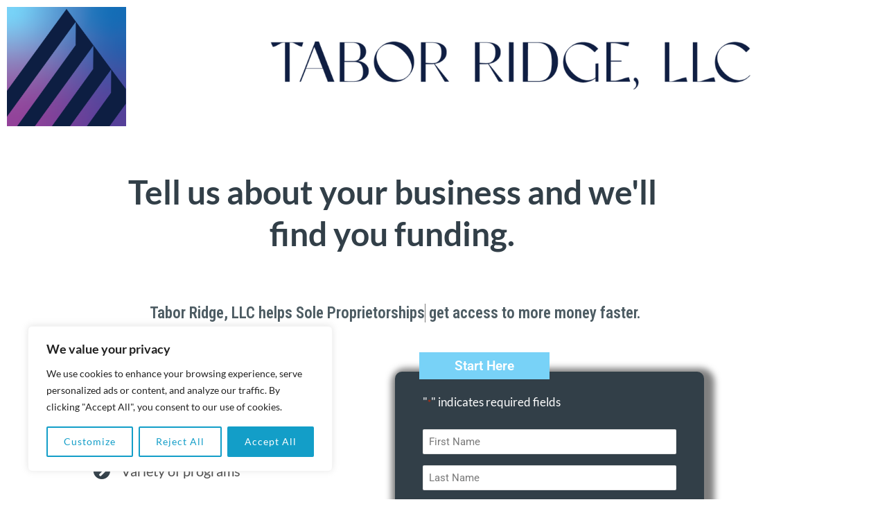

--- FILE ---
content_type: text/html; charset=UTF-8
request_url: https://financeagents.com/taborridge/
body_size: 67777
content:
<!DOCTYPE html>
<html lang="en-US">
<head>
	<meta charset="UTF-8">
<script type="text/javascript">
/* <![CDATA[ */

//----------------------------------------------------------
//------ JAVASCRIPT HOOK FUNCTIONS FOR GRAVITY FORMS -------
//----------------------------------------------------------

if ( ! gform ) {
	document.addEventListener( 'gform_main_scripts_loaded', function() { gform.scriptsLoaded = true; } );
	document.addEventListener( 'gform/theme/scripts_loaded', function() { gform.themeScriptsLoaded = true; } );
	window.addEventListener( 'DOMContentLoaded', function() { gform.domLoaded = true; } );

	var gform = {
		domLoaded: false,
		scriptsLoaded: false,
		themeScriptsLoaded: false,
		isFormEditor: () => typeof InitializeEditor === 'function',

		/**
		 * @deprecated 2.9 the use of initializeOnLoaded in the form editor context is deprecated.
		 * @remove-in 4.0 this function will not check for gform.isFormEditor().
		 */
		callIfLoaded: function ( fn ) {
			if ( gform.domLoaded && gform.scriptsLoaded && ( gform.themeScriptsLoaded || gform.isFormEditor() ) ) {
				if ( gform.isFormEditor() ) {
					console.warn( 'The use of gform.initializeOnLoaded() is deprecated in the form editor context and will be removed in Gravity Forms 3.1.' );
				}
				fn();
				return true;
			}
			return false;
		},

		/**
		 * Call a function when all scripts are loaded
		 *
		 * @param function fn the callback function to call when all scripts are loaded
		 *
		 * @returns void
		 */
		initializeOnLoaded: function( fn ) {
			if ( ! gform.callIfLoaded( fn ) ) {
				document.addEventListener( 'gform_main_scripts_loaded', () => { gform.scriptsLoaded = true; gform.callIfLoaded( fn ); } );
				document.addEventListener( 'gform/theme/scripts_loaded', () => { gform.themeScriptsLoaded = true; gform.callIfLoaded( fn ); } );
				window.addEventListener( 'DOMContentLoaded', () => { gform.domLoaded = true; gform.callIfLoaded( fn ); } );
			}
		},

		hooks: { action: {}, filter: {} },
		addAction: function( action, callable, priority, tag ) {
			gform.addHook( 'action', action, callable, priority, tag );
		},
		addFilter: function( action, callable, priority, tag ) {
			gform.addHook( 'filter', action, callable, priority, tag );
		},
		doAction: function( action ) {
			gform.doHook( 'action', action, arguments );
		},
		applyFilters: function( action ) {
			return gform.doHook( 'filter', action, arguments );
		},
		removeAction: function( action, tag ) {
			gform.removeHook( 'action', action, tag );
		},
		removeFilter: function( action, priority, tag ) {
			gform.removeHook( 'filter', action, priority, tag );
		},
		addHook: function( hookType, action, callable, priority, tag ) {
			if ( undefined == gform.hooks[hookType][action] ) {
				gform.hooks[hookType][action] = [];
			}
			var hooks = gform.hooks[hookType][action];
			if ( undefined == tag ) {
				tag = action + '_' + hooks.length;
			}
			if( priority == undefined ){
				priority = 10;
			}

			gform.hooks[hookType][action].push( { tag:tag, callable:callable, priority:priority } );
		},
		doHook: function( hookType, action, args ) {

			// splice args from object into array and remove first index which is the hook name
			args = Array.prototype.slice.call(args, 1);

			if ( undefined != gform.hooks[hookType][action] ) {
				var hooks = gform.hooks[hookType][action], hook;
				//sort by priority
				hooks.sort(function(a,b){return a["priority"]-b["priority"]});

				hooks.forEach( function( hookItem ) {
					hook = hookItem.callable;

					if(typeof hook != 'function')
						hook = window[hook];
					if ( 'action' == hookType ) {
						hook.apply(null, args);
					} else {
						args[0] = hook.apply(null, args);
					}
				} );
			}
			if ( 'filter'==hookType ) {
				return args[0];
			}
		},
		removeHook: function( hookType, action, priority, tag ) {
			if ( undefined != gform.hooks[hookType][action] ) {
				var hooks = gform.hooks[hookType][action];
				hooks = hooks.filter( function(hook, index, arr) {
					var removeHook = (undefined==tag||tag==hook.tag) && (undefined==priority||priority==hook.priority);
					return !removeHook;
				} );
				gform.hooks[hookType][action] = hooks;
			}
		}
	};
}

/* ]]> */
</script>

		<meta name='robots' content='index, follow, max-image-preview:large, max-snippet:-1, max-video-preview:-1' />

	<!-- This site is optimized with the Yoast SEO plugin v26.8 - https://yoast.com/product/yoast-seo-wordpress/ -->
	<title>Tabor Ridge - Finance Agents</title>
	<meta name="description" content="Tell us about your business and we&#039;ll find you funding. Finance Agents helps businesses get access to more money faster." />
	<link rel="canonical" href="https://tabor-ridge.com/" />
	<meta property="og:locale" content="en_US" />
	<meta property="og:type" content="article" />
	<meta property="og:title" content="Tabor Ridge - Finance Agents" />
	<meta property="og:description" content="Tell us about your business and we&#039;ll find you funding. Finance Agents helps businesses get access to more money faster." />
	<meta property="og:url" content="https://tabor-ridge.com/" />
	<meta property="og:site_name" content="Finance Agents" />
	<meta property="article:modified_time" content="2026-01-16T02:43:00+00:00" />
	<meta property="og:image" content="https://financeagents.com/wp-content/uploads/2023/06/cropped-TR_Logo_Icon-V.2.png" />
	<meta name="twitter:card" content="summary_large_image" />
	<meta name="twitter:label1" content="Est. reading time" />
	<meta name="twitter:data1" content="2 minutes" />
	<script type="application/ld+json" class="yoast-schema-graph">{"@context":"https://schema.org","@graph":[{"@type":"WebPage","@id":"https://tabor-ridge.com/","url":"https://tabor-ridge.com/","name":"Tabor Ridge - Finance Agents","isPartOf":{"@id":"https://financeagents.com/#website"},"primaryImageOfPage":{"@id":"https://tabor-ridge.com/#primaryimage"},"image":{"@id":"https://tabor-ridge.com/#primaryimage"},"thumbnailUrl":"https://financeagents.com/wp-content/uploads/2023/06/cropped-TR_Logo_Icon-V.2.png","datePublished":"2023-06-09T02:05:54+00:00","dateModified":"2026-01-16T02:43:00+00:00","description":"Tell us about your business and we'll find you funding. Finance Agents helps businesses get access to more money faster.","breadcrumb":{"@id":"https://tabor-ridge.com/#breadcrumb"},"inLanguage":"en-US","potentialAction":[{"@type":"ReadAction","target":["https://tabor-ridge.com/"]}]},{"@type":"ImageObject","inLanguage":"en-US","@id":"https://tabor-ridge.com/#primaryimage","url":"https://financeagents.com/wp-content/uploads/2023/06/cropped-TR_Logo_Icon-V.2.png","contentUrl":"https://financeagents.com/wp-content/uploads/2023/06/cropped-TR_Logo_Icon-V.2.png","width":512,"height":512},{"@type":"BreadcrumbList","@id":"https://tabor-ridge.com/#breadcrumb","itemListElement":[{"@type":"ListItem","position":1,"name":"Home","item":"https://financeagents.com/"},{"@type":"ListItem","position":2,"name":"Tabor Ridge"}]},{"@type":"WebSite","@id":"https://financeagents.com/#website","url":"https://financeagents.com/","name":"Finance Agents","description":"Help small businesses get critical funding","publisher":{"@id":"https://financeagents.com/#organization"},"potentialAction":[{"@type":"SearchAction","target":{"@type":"EntryPoint","urlTemplate":"https://financeagents.com/?s={search_term_string}"},"query-input":{"@type":"PropertyValueSpecification","valueRequired":true,"valueName":"search_term_string"}}],"inLanguage":"en-US"},{"@type":"Organization","@id":"https://financeagents.com/#organization","name":"Finance Agents","url":"https://financeagents.com/","logo":{"@type":"ImageObject","inLanguage":"en-US","@id":"https://financeagents.com/#/schema/logo/image/","url":"https://financeagents.com/wp-content/uploads/2021/12/Finance-Agent-Logo.svg","contentUrl":"https://financeagents.com/wp-content/uploads/2021/12/Finance-Agent-Logo.svg","caption":"Finance Agents"},"image":{"@id":"https://financeagents.com/#/schema/logo/image/"},"sameAs":["https://www.linkedin.com/company/financeagents/about/"]}]}</script>
	<!-- / Yoast SEO plugin. -->



<!-- [suki-block-28846] -->
<!-- Google Tag Manager -->
<script>(function(w,d,s,l,i){w[l]=w[l]||[];w[l].push({'gtm.start':
new Date().getTime(),event:'gtm.js'});var f=d.getElementsByTagName(s)[0],
j=d.createElement(s),dl=l!='dataLayer'?'&l='+l:'';j.async=true;j.src=
'https://www.googletagmanager.com/gtm.js?id='+i+dl;f.parentNode.insertBefore(j,f);
})(window,document,'script','dataLayer','GTM-KVBS3MQW');</script>
<!-- End Google Tag Manager -->
<!-- [/suki-block-28846] -->
<link rel='dns-prefetch' href='//www.googletagmanager.com' />
<link rel='dns-prefetch' href='//fonts.googleapis.com' />
<link rel='dns-prefetch' href='//fonts.bunny.net' />
<link href='https://fonts.gstatic.com' crossorigin rel='preconnect' />
<link rel="alternate" type="application/rss+xml" title="Finance Agents &raquo; Feed" href="https://financeagents.com/feed/" />
<link rel="alternate" type="application/rss+xml" title="Finance Agents &raquo; Comments Feed" href="https://financeagents.com/comments/feed/" />
<link rel="alternate" title="oEmbed (JSON)" type="application/json+oembed" href="https://financeagents.com/wp-json/oembed/1.0/embed?url=https%3A%2F%2Ffinanceagents.com%2Ftaborridge%2F" />
<link rel="alternate" title="oEmbed (XML)" type="text/xml+oembed" href="https://financeagents.com/wp-json/oembed/1.0/embed?url=https%3A%2F%2Ffinanceagents.com%2Ftaborridge%2F&#038;format=xml" />
<style id='wp-img-auto-sizes-contain-inline-css' type='text/css'>
img:is([sizes=auto i],[sizes^="auto," i]){contain-intrinsic-size:3000px 1500px}
/*# sourceURL=wp-img-auto-sizes-contain-inline-css */
</style>
<style id='wp-emoji-styles-inline-css' type='text/css'>

	img.wp-smiley, img.emoji {
		display: inline !important;
		border: none !important;
		box-shadow: none !important;
		height: 1em !important;
		width: 1em !important;
		margin: 0 0.07em !important;
		vertical-align: -0.1em !important;
		background: none !important;
		padding: 0 !important;
	}
/*# sourceURL=wp-emoji-styles-inline-css */
</style>
<style id='classic-theme-styles-inline-css' type='text/css'>
/**
 * These rules are needed for backwards compatibility.
 * They should match the button element rules in the base theme.json file.
 */
.wp-block-button__link {
	color: #ffffff;
	background-color: #32373c;
	border-radius: 9999px; /* 100% causes an oval, but any explicit but really high value retains the pill shape. */

	/* This needs a low specificity so it won't override the rules from the button element if defined in theme.json. */
	box-shadow: none;
	text-decoration: none;

	/* The extra 2px are added to size solids the same as the outline versions.*/
	padding: calc(0.667em + 2px) calc(1.333em + 2px);

	font-size: 1.125em;
}

.wp-block-file__button {
	background: #32373c;
	color: #ffffff;
	text-decoration: none;
}

/*# sourceURL=/wp-includes/css/classic-themes.css */
</style>
<style id='safe-svg-svg-icon-style-inline-css' type='text/css'>
.safe-svg-cover{text-align:center}.safe-svg-cover .safe-svg-inside{display:inline-block;max-width:100%}.safe-svg-cover svg{fill:currentColor;height:100%;max-height:100%;max-width:100%;width:100%}

/*# sourceURL=https://financeagents.com/wp-content/plugins/safe-svg/dist/safe-svg-block-frontend.css */
</style>
<style id='global-styles-inline-css' type='text/css'>
:root{--wp--preset--aspect-ratio--square: 1;--wp--preset--aspect-ratio--4-3: 4/3;--wp--preset--aspect-ratio--3-4: 3/4;--wp--preset--aspect-ratio--3-2: 3/2;--wp--preset--aspect-ratio--2-3: 2/3;--wp--preset--aspect-ratio--16-9: 16/9;--wp--preset--aspect-ratio--9-16: 9/16;--wp--preset--color--black: #000000;--wp--preset--color--cyan-bluish-gray: #abb8c3;--wp--preset--color--white: #ffffff;--wp--preset--color--pale-pink: #f78da7;--wp--preset--color--vivid-red: #cf2e2e;--wp--preset--color--luminous-vivid-orange: #ff6900;--wp--preset--color--luminous-vivid-amber: #fcb900;--wp--preset--color--light-green-cyan: #7bdcb5;--wp--preset--color--vivid-green-cyan: #00d084;--wp--preset--color--pale-cyan-blue: #8ed1fc;--wp--preset--color--vivid-cyan-blue: #0693e3;--wp--preset--color--vivid-purple: #9b51e0;--wp--preset--gradient--vivid-cyan-blue-to-vivid-purple: linear-gradient(135deg,rgb(6,147,227) 0%,rgb(155,81,224) 100%);--wp--preset--gradient--light-green-cyan-to-vivid-green-cyan: linear-gradient(135deg,rgb(122,220,180) 0%,rgb(0,208,130) 100%);--wp--preset--gradient--luminous-vivid-amber-to-luminous-vivid-orange: linear-gradient(135deg,rgb(252,185,0) 0%,rgb(255,105,0) 100%);--wp--preset--gradient--luminous-vivid-orange-to-vivid-red: linear-gradient(135deg,rgb(255,105,0) 0%,rgb(207,46,46) 100%);--wp--preset--gradient--very-light-gray-to-cyan-bluish-gray: linear-gradient(135deg,rgb(238,238,238) 0%,rgb(169,184,195) 100%);--wp--preset--gradient--cool-to-warm-spectrum: linear-gradient(135deg,rgb(74,234,220) 0%,rgb(151,120,209) 20%,rgb(207,42,186) 40%,rgb(238,44,130) 60%,rgb(251,105,98) 80%,rgb(254,248,76) 100%);--wp--preset--gradient--blush-light-purple: linear-gradient(135deg,rgb(255,206,236) 0%,rgb(152,150,240) 100%);--wp--preset--gradient--blush-bordeaux: linear-gradient(135deg,rgb(254,205,165) 0%,rgb(254,45,45) 50%,rgb(107,0,62) 100%);--wp--preset--gradient--luminous-dusk: linear-gradient(135deg,rgb(255,203,112) 0%,rgb(199,81,192) 50%,rgb(65,88,208) 100%);--wp--preset--gradient--pale-ocean: linear-gradient(135deg,rgb(255,245,203) 0%,rgb(182,227,212) 50%,rgb(51,167,181) 100%);--wp--preset--gradient--electric-grass: linear-gradient(135deg,rgb(202,248,128) 0%,rgb(113,206,126) 100%);--wp--preset--gradient--midnight: linear-gradient(135deg,rgb(2,3,129) 0%,rgb(40,116,252) 100%);--wp--preset--font-size--small: 14.45px;--wp--preset--font-size--medium: 20.4px;--wp--preset--font-size--large: 25.5px;--wp--preset--font-size--x-large: 42px;--wp--preset--font-size--regular: 17px;--wp--preset--font-size--huge: 34px;--wp--preset--spacing--20: 0.44rem;--wp--preset--spacing--30: 0.67rem;--wp--preset--spacing--40: 1rem;--wp--preset--spacing--50: 1.5rem;--wp--preset--spacing--60: 2.25rem;--wp--preset--spacing--70: 3.38rem;--wp--preset--spacing--80: 5.06rem;--wp--preset--shadow--natural: 6px 6px 9px rgba(0, 0, 0, 0.2);--wp--preset--shadow--deep: 12px 12px 50px rgba(0, 0, 0, 0.4);--wp--preset--shadow--sharp: 6px 6px 0px rgba(0, 0, 0, 0.2);--wp--preset--shadow--outlined: 6px 6px 0px -3px rgb(255, 255, 255), 6px 6px rgb(0, 0, 0);--wp--preset--shadow--crisp: 6px 6px 0px rgb(0, 0, 0);}:where(.is-layout-flex){gap: 0.5em;}:where(.is-layout-grid){gap: 0.5em;}body .is-layout-flex{display: flex;}.is-layout-flex{flex-wrap: wrap;align-items: center;}.is-layout-flex > :is(*, div){margin: 0;}body .is-layout-grid{display: grid;}.is-layout-grid > :is(*, div){margin: 0;}:where(.wp-block-columns.is-layout-flex){gap: 2em;}:where(.wp-block-columns.is-layout-grid){gap: 2em;}:where(.wp-block-post-template.is-layout-flex){gap: 1.25em;}:where(.wp-block-post-template.is-layout-grid){gap: 1.25em;}.has-black-color{color: var(--wp--preset--color--black) !important;}.has-cyan-bluish-gray-color{color: var(--wp--preset--color--cyan-bluish-gray) !important;}.has-white-color{color: var(--wp--preset--color--white) !important;}.has-pale-pink-color{color: var(--wp--preset--color--pale-pink) !important;}.has-vivid-red-color{color: var(--wp--preset--color--vivid-red) !important;}.has-luminous-vivid-orange-color{color: var(--wp--preset--color--luminous-vivid-orange) !important;}.has-luminous-vivid-amber-color{color: var(--wp--preset--color--luminous-vivid-amber) !important;}.has-light-green-cyan-color{color: var(--wp--preset--color--light-green-cyan) !important;}.has-vivid-green-cyan-color{color: var(--wp--preset--color--vivid-green-cyan) !important;}.has-pale-cyan-blue-color{color: var(--wp--preset--color--pale-cyan-blue) !important;}.has-vivid-cyan-blue-color{color: var(--wp--preset--color--vivid-cyan-blue) !important;}.has-vivid-purple-color{color: var(--wp--preset--color--vivid-purple) !important;}.has-black-background-color{background-color: var(--wp--preset--color--black) !important;}.has-cyan-bluish-gray-background-color{background-color: var(--wp--preset--color--cyan-bluish-gray) !important;}.has-white-background-color{background-color: var(--wp--preset--color--white) !important;}.has-pale-pink-background-color{background-color: var(--wp--preset--color--pale-pink) !important;}.has-vivid-red-background-color{background-color: var(--wp--preset--color--vivid-red) !important;}.has-luminous-vivid-orange-background-color{background-color: var(--wp--preset--color--luminous-vivid-orange) !important;}.has-luminous-vivid-amber-background-color{background-color: var(--wp--preset--color--luminous-vivid-amber) !important;}.has-light-green-cyan-background-color{background-color: var(--wp--preset--color--light-green-cyan) !important;}.has-vivid-green-cyan-background-color{background-color: var(--wp--preset--color--vivid-green-cyan) !important;}.has-pale-cyan-blue-background-color{background-color: var(--wp--preset--color--pale-cyan-blue) !important;}.has-vivid-cyan-blue-background-color{background-color: var(--wp--preset--color--vivid-cyan-blue) !important;}.has-vivid-purple-background-color{background-color: var(--wp--preset--color--vivid-purple) !important;}.has-black-border-color{border-color: var(--wp--preset--color--black) !important;}.has-cyan-bluish-gray-border-color{border-color: var(--wp--preset--color--cyan-bluish-gray) !important;}.has-white-border-color{border-color: var(--wp--preset--color--white) !important;}.has-pale-pink-border-color{border-color: var(--wp--preset--color--pale-pink) !important;}.has-vivid-red-border-color{border-color: var(--wp--preset--color--vivid-red) !important;}.has-luminous-vivid-orange-border-color{border-color: var(--wp--preset--color--luminous-vivid-orange) !important;}.has-luminous-vivid-amber-border-color{border-color: var(--wp--preset--color--luminous-vivid-amber) !important;}.has-light-green-cyan-border-color{border-color: var(--wp--preset--color--light-green-cyan) !important;}.has-vivid-green-cyan-border-color{border-color: var(--wp--preset--color--vivid-green-cyan) !important;}.has-pale-cyan-blue-border-color{border-color: var(--wp--preset--color--pale-cyan-blue) !important;}.has-vivid-cyan-blue-border-color{border-color: var(--wp--preset--color--vivid-cyan-blue) !important;}.has-vivid-purple-border-color{border-color: var(--wp--preset--color--vivid-purple) !important;}.has-vivid-cyan-blue-to-vivid-purple-gradient-background{background: var(--wp--preset--gradient--vivid-cyan-blue-to-vivid-purple) !important;}.has-light-green-cyan-to-vivid-green-cyan-gradient-background{background: var(--wp--preset--gradient--light-green-cyan-to-vivid-green-cyan) !important;}.has-luminous-vivid-amber-to-luminous-vivid-orange-gradient-background{background: var(--wp--preset--gradient--luminous-vivid-amber-to-luminous-vivid-orange) !important;}.has-luminous-vivid-orange-to-vivid-red-gradient-background{background: var(--wp--preset--gradient--luminous-vivid-orange-to-vivid-red) !important;}.has-very-light-gray-to-cyan-bluish-gray-gradient-background{background: var(--wp--preset--gradient--very-light-gray-to-cyan-bluish-gray) !important;}.has-cool-to-warm-spectrum-gradient-background{background: var(--wp--preset--gradient--cool-to-warm-spectrum) !important;}.has-blush-light-purple-gradient-background{background: var(--wp--preset--gradient--blush-light-purple) !important;}.has-blush-bordeaux-gradient-background{background: var(--wp--preset--gradient--blush-bordeaux) !important;}.has-luminous-dusk-gradient-background{background: var(--wp--preset--gradient--luminous-dusk) !important;}.has-pale-ocean-gradient-background{background: var(--wp--preset--gradient--pale-ocean) !important;}.has-electric-grass-gradient-background{background: var(--wp--preset--gradient--electric-grass) !important;}.has-midnight-gradient-background{background: var(--wp--preset--gradient--midnight) !important;}.has-small-font-size{font-size: var(--wp--preset--font-size--small) !important;}.has-medium-font-size{font-size: var(--wp--preset--font-size--medium) !important;}.has-large-font-size{font-size: var(--wp--preset--font-size--large) !important;}.has-x-large-font-size{font-size: var(--wp--preset--font-size--x-large) !important;}
:where(.wp-block-post-template.is-layout-flex){gap: 1.25em;}:where(.wp-block-post-template.is-layout-grid){gap: 1.25em;}
:where(.wp-block-term-template.is-layout-flex){gap: 1.25em;}:where(.wp-block-term-template.is-layout-grid){gap: 1.25em;}
:where(.wp-block-columns.is-layout-flex){gap: 2em;}:where(.wp-block-columns.is-layout-grid){gap: 2em;}
:root :where(.wp-block-pullquote){font-size: 1.5em;line-height: 1.6;}
/*# sourceURL=global-styles-inline-css */
</style>
<link rel='stylesheet' id='typed-cursor-css' href='https://financeagents.com/wp-content/plugins/animated-typing-effect/assets/css/cursor.css?ver=6.9' type='text/css' media='all' />
<link rel='stylesheet' id='suki-google-fonts-css' href='https://fonts.googleapis.com/css?family=Roboto%3A100%2C100i%2C200%2C200i%2C300%2C300i%2C400%2C400i%2C500%2C500i%2C600%2C600i%2C700%2C700i%2C800%2C800i%2C900%2C900i%7CRoboto+Condensed%3A100%2C100i%2C200%2C200i%2C300%2C300i%2C400%2C400i%2C500%2C500i%2C600%2C600i%2C700%2C700i%2C800%2C800i%2C900%2C900i%7CLato%3A100%2C100i%2C200%2C200i%2C300%2C300i%2C400%2C400i%2C500%2C500i%2C600%2C600i%2C700%2C700i%2C800%2C800i%2C900%2C900i&#038;subset=latin&#038;ver=1.3.7' type='text/css' media='all' />
<link rel='stylesheet' id='suki-css' href='https://financeagents.com/wp-content/themes/suki/assets/css/main.css?ver=1.3.7' type='text/css' media='all' />
<style id='suki-inline-css' type='text/css'>
/* Brizy Compatibility CSS */
.brz .brz-root__container.brz-reset-all{color:unset !important;font:unset !important}
/* Suki Dynamic CSS */
.has-suki-color-3-background-color{background-color:#15a0bf}.has-suki-color-3-color{color:#15a0bf}.has-suki-color-4-background-color{background-color:#006d8b}.has-suki-color-4-color{color:#006d8b}.has-suki-color-7-background-color{background-color:#e9f0f2}.has-suki-color-7-color{color:#e9f0f2}.has-suki-color-8-background-color{background-color:#274f73}.has-suki-color-8-color{color:#274f73}html{font-family:"Roboto",sans-serif;font-weight:400;font-size:17px}body{color:#4d4d4d}a,button.suki-toggle,.navigation .nav-links a:hover,.navigation .nav-links a:focus,.tagcloud a:hover,.tagcloud a:focus,.comment-body .reply:hover,.comment-body .reply:focus,.comment-metadata a:hover,.comment-metadata a:focus{color:#139ec8}.entry-meta a:hover,.entry-meta a:focus,.widget .post-date a:hover,.widget .post-date a:focus,.widget_rss .rss-date a:hover,.widget_rss .rss-date a:focus{color:#139ec8}h1 a:hover,h1 a:focus,.h1 a:hover,.h1 a:focus,h2 a:hover,h2 a:focus,.h2 a:hover,.h2 a:focus,h3 a:hover,h3 a:focus,.h3 a:hover,.h3 a:focus,h4 a:hover,h4 a:focus,.h4 a:hover,.h4 a:focus,h5 a:hover,h5 a:focus,.h5 a:hover,.h5 a:focus,h6 a:hover,h6 a:focus,.h6 a:hover,.h6 a:focus,.comment-author a:hover,.comment-author a:focus,.entry-author-name a:hover,.entry-author-name a:focus{color:#274f73}.suki-header-section a:not(.button):hover,.suki-header-section a:not(.button):focus,.suki-header-section .suki-toggle:hover,.suki-header-section .suki-toggle:focus,.suki-header-section .menu .sub-menu a:not(.button):hover,.suki-header-section .menu .sub-menu a:not(.button):focus,.suki-header-section .menu .sub-menu .suki-toggle:hover,.suki-header-section .menu .sub-menu .suki-toggle:focus,.suki-header-section-vertical a:not(.button):hover,.suki-header-section-vertical a:not(.button):focus,.suki-header-section-vertical .suki-toggle:hover,.suki-header-section-vertical .suki-toggle:focus,.suki-header-section-vertical .menu .sub-menu a:not(.button):hover,.suki-header-section-vertical .menu .sub-menu a:not(.button):focus,.suki-header-section-vertical .menu .sub-menu .suki-toggle:hover,.suki-header-section-vertical .menu .sub-menu .suki-toggle:focus{color:#139ec8}::selection{background-color:#139ec8}.suki-header-cart .cart-count{background-color:#139ec8}a:hover,a:focus,.suki-toggle:hover,.suki-toggle:focus{color:#139ec8}h1,.h1{font-family:"Roboto",sans-serif}.title,.entry-title,.page-title{font-family:"Roboto",sans-serif}h2,.h2{font-family:"Roboto",sans-serif}h3,.h3{font-family:"Roboto",sans-serif}legend,.small-title,.entry-small-title,.comments-title,.comment-reply-title{font-family:"Roboto Condensed",sans-serif}h4,.h4{font-family:"Roboto",sans-serif;font-size:17px}.widget_block>[class^="wp-block-"]>h2:first-child,.widget_block>[class^="wp-block-"]>h3:first-child,.widget_block>[class^="wp-block-"]>h4:first-child,.widget_block>[class^="wp-block-"]>h5:first-child,.widget_block>[class^="wp-block-"]>h6:first-child,.widget-title{font-family:"Roboto",sans-serif;font-size:17px}h1,.h1,h2,.h2,h3,.h3,h4,.h4,h5,.h5,h6,.h6,h1 a,.h1 a,h2 a,.h2 a,h3 a,.h3 a,h4 a,.h4 a,h5 a,.h5 a,h6 a,.h6 a,table th,button.suki-toggle,.navigation .nav-links .current,.comment-author a,.entry-author-name,.entry-author-name a,.widget-title,p.has-drop-cap:not(:focus):first-letter{color:#139ec8}.suki-header-section a:not(.button),.suki-header-section .suki-toggle,.suki-header-section .menu .sub-menu a:not(.button),.suki-header-section .menu .sub-menu .suki-toggle,.suki-header-section-vertical a:not(.button),.suki-header-section-vertical .suki-toggle,.suki-header-section-vertical .menu .sub-menu a:not(.button),.suki-header-section-vertical .menu .sub-menu .suki-toggle{color:#139ec8}blockquote,.wp-block-quote p,.wp-block-pullquote blockquote p{font-family:"Roboto",sans-serif}button,input[type="button"],input[type="reset"],input[type="submit"],.button,a.button,a.wp-block-button__link{border-radius:2px;font-family:"Roboto",sans-serif;font-weight:500;text-transform:uppercase;font-size:30px;letter-spacing:1px;background-color:#f3772c;border-color:#f3772c}button:hover,button:focus,input[type="button"]:hover,input[type="button"]:focus,input[type="reset"]:hover,input[type="reset"]:focus,input[type="submit"]:hover,input[type="submit"]:focus,.button:hover,.button:focus,a.button:hover,a.button:focus,a.wp-block-button__link:hover,a.wp-block-button__link:focus{background-color:#fff;border-color:#f3772c;color:#f3772c}input[type="text"],input[type="password"],input[type="color"],input[type="date"],input[type="datetime-local"],input[type="email"],input[type="month"],input[type="number"],input[type="search"],input[type="tel"],input[type="time"],input[type="url"],input[type="week"],.input,select,textarea,span.select2-container .select2-selection,span.select2-container .select2-dropdown .select2-search,span.select2-container .select2-dropdown .select2-results .select2-results__option{padding:14px 10px 14px 10px}input[type="text"],input[type="password"],input[type="color"],input[type="date"],input[type="datetime-local"],input[type="email"],input[type="month"],input[type="number"],input[type="search"],input[type="tel"],input[type="time"],input[type="url"],input[type="week"],.input,select,textarea,span.select2-container .select2-selection,span.select2-container .select2-dropdown{border-radius:2px}input[type="text"],input[type="password"],input[type="color"],input[type="date"],input[type="datetime-local"],input[type="email"],input[type="month"],input[type="number"],input[type="search"],input[type="tel"],input[type="time"],input[type="url"],input[type="week"],.input,select,textarea,.search-field,span.select2-container{font-family:"Roboto",sans-serif}input[type="text"]:focus,input[type="password"]:focus,input[type="color"]:focus,input[type="date"]:focus,input[type="datetime-local"]:focus,input[type="email"]:focus,input[type="month"]:focus,input[type="number"]:focus,input[type="search"]:focus,input[type="tel"]:focus,input[type="time"]:focus,input[type="url"]:focus,input[type="week"]:focus,.input:hover,.input:focus,select:focus,textarea:focus,.search-field:focus,span.select2-container.select2-container--open .select2-selection{background-color:#efefef}.entry-meta,.comment-metadata,.widget .post-date,.widget_rss .rss-date{font-family:"Roboto",sans-serif}.suki-wrapper,.suki-section-contained>.suki-section-inner{width:1000px}.suki-header-section .menu .sub-menu{max-width:1000px}.suki-content-layout-wide .alignwide{max-width:1000px;left:calc(50% - min((1000px / 2),50vw - 20px))}.suki-section-default.suki-content-layout-wide [class$="__inner-container"]>*:not(.alignwide):not(.alignfull){width:1000px}.suki-header-logo .suki-logo-image{width:180px}.suki-header-mobile-logo .suki-logo-image{width:130px}.suki-header-main-bar{height:108px;color:rgba(77,92,99,0.8)}.suki-header-main-bar .menu .menu-item>.suki-menu-item-link{font-family:"Lato",sans-serif;font-weight:700}.suki-header-main-bar .menu>.menu-item .sub-menu{color:rgba(77,92,99,0.8)}.suki-header-main-bar a:not(.button),.suki-header-main-bar .suki-toggle,.suki-header-main-bar .menu>.menu-item .sub-menu a:not(.button){color:rgba(77,92,99,0.8)}.suki-header-main-bar a:not(.button):hover,.suki-header-main-bar a:not(.button):focus,.suki-header-main-bar .suki-toggle:hover,.suki-header-main-bar .suki-toggle:focus,.suki-header-main-bar .menu>.menu-item .sub-menu a:not(.button):hover,.suki-header-main-bar .menu>.menu-item .sub-menu a:not(.button):focus{color:#139ec8}.suki-header-main-bar .current-menu-item>.suki-menu-item-link,.suki-header-main-bar .current-menu-ancestor>.suki-menu-item-link{color:#139ec8}.suki-header-main-bar .menu>.menu-item .sub-menu .current-menu-item>.suki-menu-item-link,.suki-header-main-bar .menu>.menu-item .sub-menu .current-menu-ancestor>.suki-menu-item-link{color:#139ec8}.suki-header-mobile-main-bar a:not(.button),.suki-header-mobile-main-bar .suki-toggle{color:#4d5c63}.suki-header-mobile-main-bar a:not(.button):hover,.suki-header-mobile-main-bar a:not(.button):focus,.suki-header-mobile-main-bar .suki-toggle:hover,.suki-header-mobile-main-bar .suki-toggle:focus{color:#139ec8}.suki-header-mobile-vertical-bar{font-family:"Lato",sans-serif;background-color:#596971;color:#ebebeb}.suki-header-mobile-vertical-bar .menu .menu-item>.suki-menu-item-link,.suki-header-mobile-vertical-bar .menu-item>.suki-toggle{font-family:"Lato",sans-serif}.suki-header-mobile-vertical-bar .menu .sub-menu .menu-item>.suki-menu-item-link,.suki-header-mobile-vertical-bar .sub-menu .menu-item>.suki-toggle{font-family:"Lato",sans-serif}.suki-header-mobile-vertical-bar a:not(.button),.suki-header-mobile-vertical-bar .suki-toggle,.suki-header-mobile-vertical-bar .menu .sub-menu a:not(.button),.suki-header-mobile-vertical-bar .menu .sub-menu .suki-toggle{color:#ebebeb}.suki-header-mobile-vertical-bar a:not(.button):hover,.suki-header-mobile-vertical-bar a:not(.button):focus,.suki-header-mobile-vertical-bar .suki-toggle:hover,.suki-header-mobile-vertical-bar .suki-toggle:focus,.suki-header-mobile-vertical-bar .menu .sub-menu a:not(.button):hover,.suki-header-mobile-vertical-bar .menu .sub-menu a:not(.button):focus,.suki-header-mobile-vertical-bar .menu .sub-menu .suki-toggle:hover,.suki-header-mobile-vertical-bar .menu .sub-menu .suki-toggle:focus{color:#139ec8}.suki-header-mobile-vertical-bar .current-menu-item>.suki-menu-item-link,.suki-header-mobile-vertical-bar .current-menu-ancestor>.suki-menu-item-link{color:#ace5f2}.suki-hero-inner{background-color:#4d5c63}.suki-hero{color:#fff}.suki-hero .page-title,.suki-hero .entry-title{color:#fff}.suki-footer-widgets-bar-inner{background-color:#4d5c63}.suki-footer-widgets-bar{color:#fff}.suki-footer-bottom-bar{font-family:"Lato",sans-serif;font-size:14px;line-height:1.3;color:#fff}.suki-footer-bottom-bar-inner{background-color:#4b5c64}.suki-footer-bottom-bar a:not(.button){color:rgba(214,214,214,0.83)}.suki-footer-bottom-bar a:not(.button):hover,.suki-footer-bottom-bar a:not(.button):focus{color:#139ec8}
/* Elementor Compatibility CSS */
.elementor-text-editor>*:last-child{margin-bottom:0}
/* Elementor Pro Compatibility CSS */
.elementor .elementor-wc-products .woocommerce ul.products li.product{width:auto}
/*# sourceURL=suki-inline-css */
</style>
<link rel='stylesheet' id='suki-pro-css' href='https://financeagents.com/wp-content/plugins/suki-pro/assets/css/pro.css?ver=1.2.4' type='text/css' media='all' />
<style id='suki-pro-inline-css' type='text/css'>
/* Suki Pro Dynamic CSS */
.suki-header-main-transparent.suki-header-transparent .suki-header-main-bar-inner{background-color:rgba(255,255,255,0.85)}.suki-header-main-transparent.suki-header-transparent .suki-header-top-bar-inner{background-color:rgba(255,255,255,0.35)}
/*# sourceURL=suki-pro-inline-css */
</style>
<link rel='stylesheet' id='gform_basic-css' href='https://financeagents.com/wp-content/plugins/gravityforms/assets/css/dist/basic.min.css?ver=2.9.25' type='text/css' media='all' />
<link rel='stylesheet' id='gform_theme_components-css' href='https://financeagents.com/wp-content/plugins/gravityforms/assets/css/dist/theme-components.min.css?ver=2.9.25' type='text/css' media='all' />
<link rel='stylesheet' id='gform_theme-css' href='https://financeagents.com/wp-content/plugins/gravityforms/assets/css/dist/theme.min.css?ver=2.9.25' type='text/css' media='all' />
<link rel='stylesheet' id='suki-child-css' href='https://financeagents.com/wp-content/themes/suki-child/style.css?ver=1.0.0' type='text/css' media='all' />
<link rel='stylesheet' id='elementor-icons-css' href='https://financeagents.com/wp-content/plugins/elementor/assets/lib/eicons/css/elementor-icons.css?ver=5.46.0' type='text/css' media='all' />
<link rel='stylesheet' id='elementor-frontend-css' href='https://financeagents.com/wp-content/plugins/elementor/assets/css/frontend.css?ver=3.34.2' type='text/css' media='all' />
<link rel='stylesheet' id='elementor-post-24815-css' href='https://financeagents.com/wp-content/uploads/elementor/css/post-24815.css?ver=1768951846' type='text/css' media='all' />
<link rel='stylesheet' id='widget-image-css' href='https://financeagents.com/wp-content/plugins/elementor/assets/css/widget-image.min.css?ver=3.34.2' type='text/css' media='all' />
<link rel='stylesheet' id='widget-spacer-css' href='https://financeagents.com/wp-content/plugins/elementor/assets/css/widget-spacer.min.css?ver=3.34.2' type='text/css' media='all' />
<link rel='stylesheet' id='widget-heading-css' href='https://financeagents.com/wp-content/plugins/elementor/assets/css/widget-heading.min.css?ver=3.34.2' type='text/css' media='all' />
<link rel='stylesheet' id='widget-icon-list-css' href='https://financeagents.com/wp-content/plugins/elementor/assets/css/widget-icon-list.min.css?ver=3.34.2' type='text/css' media='all' />
<link rel='stylesheet' id='elementor-post-24811-css' href='https://financeagents.com/wp-content/uploads/elementor/css/post-24811.css?ver=1768953556' type='text/css' media='all' />
<link rel='stylesheet' id='brizy-asset-google-10-css'  class="brz-link brz-link-google" type="text/css" href='https://fonts.bunny.net/css?family=Roboto%3A100%2C100italic%2C300%2C300italic%2Cregular%2Citalic%2C500%2C500italic%2C700%2C700italic%2C900%2C900italic%7CRoboto+Condensed%3A300%2C300italic%2Cregular%2Citalic%2C700%2C700italic%7CLato%3A100%2C100italic%2C300%2C300italic%2Cregular%2Citalic%2C700%2C700italic%2C900%2C900italic&#038;subset=arabic%2Cbengali%2Ccyrillic%2Ccyrillic-ext%2Cdevanagari%2Cgreek%2Cgreek-ext%2Cgujarati%2Chebrew%2Ckhmer%2Ckorean%2Clatin-ext%2Ctamil%2Ctelugu%2Cthai%2Cvietnamese&#038;display=swap&#038;ver=346-wp' type='text/css' media='all' />
<link rel='stylesheet' id='brizy-asset-critical-15-css'  class="brz-link brz-link-preview-critical" href='https://financeagents.com/wp-content/plugins/brizy-pro/public/editor-build/prod/css/preview-priority.pro.min.css?ver=219-wp' type='text/css' media='all' />
<link rel='stylesheet' id='brizy-asset-group-1_2-21-css'  class="brz-link brz-link-preview-lib-pro" media="print" onload="this.media='all'" data-brz-group="group-1_2" href='https://financeagents.com/wp-content/plugins/brizy-pro/public/editor-build/prod/css/group-1_2-pro.min.css?ver=219-wp' type='text/css' media='all' />
<link rel='stylesheet' id='brizy-asset-main-30-css'  class="brz-link brz-link-preview-pro" media="print" onload="this.media='all'" href='https://financeagents.com/wp-content/plugins/brizy-pro/public/editor-build/prod/css/preview.pro.min.css?ver=219-wp' type='text/css' media='all' />
<style id='inline-handle-e56954b4f6347e897f954495eab16a88-inline-css' type='text/css'>


.brz .brz-cp-color1, .brz .brz-bcp-color1{color: rgb(var(--brz-global-color1));} .brz .brz-bgp-color1{background-color: rgb(var(--brz-global-color1));}.brz .brz-cp-color2, .brz .brz-bcp-color2{color: rgb(var(--brz-global-color2));} .brz .brz-bgp-color2{background-color: rgb(var(--brz-global-color2));}.brz .brz-cp-color3, .brz .brz-bcp-color3{color: rgb(var(--brz-global-color3));} .brz .brz-bgp-color3{background-color: rgb(var(--brz-global-color3));}.brz .brz-cp-color4, .brz .brz-bcp-color4{color: rgb(var(--brz-global-color4));} .brz .brz-bgp-color4{background-color: rgb(var(--brz-global-color4));}.brz .brz-cp-color5, .brz .brz-bcp-color5{color: rgb(var(--brz-global-color5));} .brz .brz-bgp-color5{background-color: rgb(var(--brz-global-color5));}.brz .brz-cp-color6, .brz .brz-bcp-color6{color: rgb(var(--brz-global-color6));} .brz .brz-bgp-color6{background-color: rgb(var(--brz-global-color6));}.brz .brz-cp-color7, .brz .brz-bcp-color7{color: rgb(var(--brz-global-color7));} .brz .brz-bgp-color7{background-color: rgb(var(--brz-global-color7));}.brz .brz-cp-color8, .brz .brz-bcp-color8{color: rgb(var(--brz-global-color8));} .brz .brz-bgp-color8{background-color: rgb(var(--brz-global-color8));}:root{--brz-global-color1:5, 39, 90;--brz-global-color2:19, 158, 200;--brz-global-color3:19, 158, 200;--brz-global-color4:255, 255, 255;--brz-global-color5:243, 119, 44;--brz-global-color6:255, 255, 255;--brz-global-color7:77, 92, 99;--brz-global-color8:255, 255, 255;}:root{--brz-paragraphfontfamily:'Roboto', sans-serif;--brz-paragraphfontsize:16px;--brz-paragraphfontsizesuffix:px;--brz-paragraphfontweight:400;--brz-paragraphletterspacing:0px;--brz-paragraphlineheight:1.9;--brz-paragraphfontvariation:"wght" 400, "wdth" 100, "SOFT" 0;--brz-paragraphtabletfontsize:15px;--brz-paragraphtabletfontweight:400;--brz-paragraphtabletletterspacing:0px;--brz-paragraphtabletlineheight:1.6;--brz-paragraphtabletfontvariation:"wght" 400, "wdth" 100, "SOFT" 0;--brz-paragraphmobilefontsize:15px;--brz-paragraphmobilefontweight:400;--brz-paragraphmobileletterspacing:0px;--brz-paragraphmobilelineheight:1.6;--brz-paragraphmobilefontvariation:"wght" 400, "wdth" 100, "SOFT" 0;--brz-paragraphstoryfontsize:3.68%;--brz-paragraphbold:400;--brz-paragraphitalic:inherit;--brz-paragraphtextdecoration:inherit;--brz-paragraphtexttransform:inherit;--brz-paragraphtabletbold:400;--brz-paragraphtabletitalic:inherit;--brz-paragraphtablettextdecoration:inherit;--brz-paragraphtablettexttransform:inherit;--brz-paragraphmobilebold:400;--brz-paragraphmobileitalic:inherit;--brz-paragraphmobiletextdecoration:inherit;--brz-paragraphmobiletexttransform:inherit;--brz-subtitlefontfamily:'Roboto', sans-serif;--brz-subtitlefontsize:17px;--brz-subtitlefontsizesuffix:px;--brz-subtitlefontweight:400;--brz-subtitleletterspacing:0px;--brz-subtitlelineheight:1.8;--brz-subtitlefontvariation:"wght" 400, "wdth" 100, "SOFT" 0;--brz-subtitletabletfontsize:17px;--brz-subtitletabletfontweight:400;--brz-subtitletabletletterspacing:0px;--brz-subtitletabletlineheight:1.5;--brz-subtitletabletfontvariation:"wght" 400, "wdth" 100, "SOFT" 0;--brz-subtitlemobilefontsize:16px;--brz-subtitlemobilefontweight:400;--brz-subtitlemobileletterspacing:0px;--brz-subtitlemobilelineheight:1.5;--brz-subtitlemobilefontvariation:"wght" 400, "wdth" 100, "SOFT" 0;--brz-subtitlestoryfontsize:3.91%;--brz-subtitlebold:400;--brz-subtitleitalic:inherit;--brz-subtitletextdecoration:inherit;--brz-subtitletexttransform:inherit;--brz-subtitletabletbold:400;--brz-subtitletabletitalic:inherit;--brz-subtitletablettextdecoration:inherit;--brz-subtitletablettexttransform:inherit;--brz-subtitlemobilebold:400;--brz-subtitlemobileitalic:inherit;--brz-subtitlemobiletextdecoration:inherit;--brz-subtitlemobiletexttransform:inherit;--brz-abovetitlefontfamily:'Roboto Condensed', sans-serif;--brz-abovetitlefontsize:23px;--brz-abovetitlefontsizesuffix:px;--brz-abovetitlefontweight:400;--brz-abovetitleletterspacing:0px;--brz-abovetitlelineheight:1.3;--brz-abovetitlefontvariation:"wght" 400, "wdth" 100, "SOFT" 0;--brz-abovetitletabletfontsize:21px;--brz-abovetitletabletfontweight:400;--brz-abovetitletabletletterspacing:0px;--brz-abovetitletabletlineheight:1.3;--brz-abovetitletabletfontvariation:"wght" 400, "wdth" 100, "SOFT" 0;--brz-abovetitlemobilefontsize:19px;--brz-abovetitlemobilefontweight:400;--brz-abovetitlemobileletterspacing:0px;--brz-abovetitlemobilelineheight:1.3;--brz-abovetitlemobilefontvariation:"wght" 400, "wdth" 100, "SOFT" 0;--brz-abovetitlestoryfontsize:5.29%;--brz-abovetitlebold:400;--brz-abovetitleitalic:inherit;--brz-abovetitletextdecoration:inherit;--brz-abovetitletexttransform:inherit;--brz-abovetitletabletbold:400;--brz-abovetitletabletitalic:inherit;--brz-abovetitletablettextdecoration:inherit;--brz-abovetitletablettexttransform:inherit;--brz-abovetitlemobilebold:400;--brz-abovetitlemobileitalic:inherit;--brz-abovetitlemobiletextdecoration:inherit;--brz-abovetitlemobiletexttransform:inherit;--brz-heading1fontfamily:'Roboto Condensed', sans-serif;--brz-heading1fontsize:55px;--brz-heading1fontsizesuffix:px;--brz-heading1fontweight:400;--brz-heading1letterspacing:-1.5px;--brz-heading1lineheight:1.3;--brz-heading1fontvariation:"wght" 400, "wdth" 100, "SOFT" 0;--brz-heading1tabletfontsize:40px;--brz-heading1tabletfontweight:400;--brz-heading1tabletletterspacing:-1.5px;--brz-heading1tabletlineheight:1.2;--brz-heading1tabletfontvariation:"wght" 400, "wdth" 100, "SOFT" 0;--brz-heading1mobilefontsize:33px;--brz-heading1mobilefontweight:400;--brz-heading1mobileletterspacing:-1.5px;--brz-heading1mobilelineheight:1.2;--brz-heading1mobilefontvariation:"wght" 400, "wdth" 100, "SOFT" 0;--brz-heading1storyfontsize:12.65%;--brz-heading1bold:400;--brz-heading1italic:inherit;--brz-heading1textdecoration:inherit;--brz-heading1texttransform:inherit;--brz-heading1tabletbold:400;--brz-heading1tabletitalic:inherit;--brz-heading1tablettextdecoration:inherit;--brz-heading1tablettexttransform:inherit;--brz-heading1mobilebold:400;--brz-heading1mobileitalic:inherit;--brz-heading1mobiletextdecoration:inherit;--brz-heading1mobiletexttransform:inherit;--brz-heading2fontfamily:'Roboto', sans-serif;--brz-heading2fontsize:49px;--brz-heading2fontsizesuffix:px;--brz-heading2fontweight:700;--brz-heading2letterspacing:0px;--brz-heading2lineheight:1.3;--brz-heading2fontvariation:"wght" 400, "wdth" 100, "SOFT" 0;--brz-heading2tabletfontsize:36px;--brz-heading2tabletfontweight:700;--brz-heading2tabletletterspacing:0px;--brz-heading2tabletlineheight:1.3;--brz-heading2tabletfontvariation:"wght" 400, "wdth" 100, "SOFT" 0;--brz-heading2mobilefontsize:30px;--brz-heading2mobilefontweight:700;--brz-heading2mobileletterspacing:0px;--brz-heading2mobilelineheight:1.3;--brz-heading2mobilefontvariation:"wght" 400, "wdth" 100, "SOFT" 0;--brz-heading2storyfontsize:11.270000000000001%;--brz-heading2bold:700;--brz-heading2italic:inherit;--brz-heading2textdecoration:inherit;--brz-heading2texttransform:inherit;--brz-heading2tabletbold:700;--brz-heading2tabletitalic:inherit;--brz-heading2tablettextdecoration:inherit;--brz-heading2tablettexttransform:inherit;--brz-heading2mobilebold:700;--brz-heading2mobileitalic:inherit;--brz-heading2mobiletextdecoration:inherit;--brz-heading2mobiletexttransform:inherit;--brz-heading3fontfamily:'Roboto Condensed', sans-serif;--brz-heading3fontsize:37px;--brz-heading3fontsizesuffix:px;--brz-heading3fontweight:400;--brz-heading3letterspacing:-1px;--brz-heading3lineheight:1.1;--brz-heading3fontvariation:"wght" 400, "wdth" 100, "SOFT" 0;--brz-heading3tabletfontsize:32px;--brz-heading3tabletfontweight:400;--brz-heading3tabletletterspacing:-1px;--brz-heading3tabletlineheight:1.1;--brz-heading3tabletfontvariation:"wght" 400, "wdth" 100, "SOFT" 0;--brz-heading3mobilefontsize:28px;--brz-heading3mobilefontweight:400;--brz-heading3mobileletterspacing:-1px;--brz-heading3mobilelineheight:1.1;--brz-heading3mobilefontvariation:"wght" 400, "wdth" 100, "SOFT" 0;--brz-heading3storyfontsize:8.51%;--brz-heading3bold:400;--brz-heading3italic:inherit;--brz-heading3textdecoration:inherit;--brz-heading3texttransform:inherit;--brz-heading3tabletbold:400;--brz-heading3tabletitalic:inherit;--brz-heading3tablettextdecoration:inherit;--brz-heading3tablettexttransform:inherit;--brz-heading3mobilebold:400;--brz-heading3mobileitalic:inherit;--brz-heading3mobiletextdecoration:inherit;--brz-heading3mobiletexttransform:inherit;--brz-heading4fontfamily:'Roboto', sans-serif;--brz-heading4fontsize:20px;--brz-heading4fontsizesuffix:px;--brz-heading4fontweight:700;--brz-heading4letterspacing:0px;--brz-heading4lineheight:1.4;--brz-heading4fontvariation:"wght" 400, "wdth" 100, "SOFT" 0;--brz-heading4tabletfontsize:17px;--brz-heading4tabletfontweight:700;--brz-heading4tabletletterspacing:0px;--brz-heading4tabletlineheight:1.4;--brz-heading4tabletfontvariation:"wght" 400, "wdth" 100, "SOFT" 0;--brz-heading4mobilefontsize:18px;--brz-heading4mobilefontweight:700;--brz-heading4mobileletterspacing:0px;--brz-heading4mobilelineheight:1.4;--brz-heading4mobilefontvariation:"wght" 400, "wdth" 100, "SOFT" 0;--brz-heading4storyfontsize:4.6000000000000005%;--brz-heading4bold:700;--brz-heading4italic:inherit;--brz-heading4textdecoration:inherit;--brz-heading4texttransform:inherit;--brz-heading4tabletbold:700;--brz-heading4tabletitalic:inherit;--brz-heading4tablettextdecoration:inherit;--brz-heading4tablettexttransform:inherit;--brz-heading4mobilebold:700;--brz-heading4mobileitalic:inherit;--brz-heading4mobiletextdecoration:inherit;--brz-heading4mobiletexttransform:inherit;--brz-heading5fontfamily:'Roboto', sans-serif;--brz-heading5fontsize:20px;--brz-heading5fontsizesuffix:px;--brz-heading5fontweight:700;--brz-heading5letterspacing:0px;--brz-heading5lineheight:1.6;--brz-heading5fontvariation:"wght" 400, "wdth" 100, "SOFT" 0;--brz-heading5tabletfontsize:17px;--brz-heading5tabletfontweight:700;--brz-heading5tabletletterspacing:0px;--brz-heading5tabletlineheight:1.7;--brz-heading5tabletfontvariation:"wght" 400, "wdth" 100, "SOFT" 0;--brz-heading5mobilefontsize:17px;--brz-heading5mobilefontweight:700;--brz-heading5mobileletterspacing:0px;--brz-heading5mobilelineheight:1.8;--brz-heading5mobilefontvariation:"wght" 400, "wdth" 100, "SOFT" 0;--brz-heading5storyfontsize:4.6000000000000005%;--brz-heading5bold:700;--brz-heading5italic:inherit;--brz-heading5textdecoration:inherit;--brz-heading5texttransform:inherit;--brz-heading5tabletbold:700;--brz-heading5tabletitalic:inherit;--brz-heading5tablettextdecoration:inherit;--brz-heading5tablettexttransform:inherit;--brz-heading5mobilebold:700;--brz-heading5mobileitalic:inherit;--brz-heading5mobiletextdecoration:inherit;--brz-heading5mobiletexttransform:inherit;--brz-heading6fontfamily:'Roboto', sans-serif;--brz-heading6fontsize:16px;--brz-heading6fontsizesuffix:px;--brz-heading6fontweight:400;--brz-heading6letterspacing:0px;--brz-heading6lineheight:1.5;--brz-heading6fontvariation:"wght" 400, "wdth" 100, "SOFT" 0;--brz-heading6tabletfontsize:15px;--brz-heading6tabletfontweight:400;--brz-heading6tabletletterspacing:0px;--brz-heading6tabletlineheight:1.5;--brz-heading6tabletfontvariation:"wght" 400, "wdth" 100, "SOFT" 0;--brz-heading6mobilefontsize:15px;--brz-heading6mobilefontweight:400;--brz-heading6mobileletterspacing:0px;--brz-heading6mobilelineheight:1.5;--brz-heading6mobilefontvariation:"wght" 400, "wdth" 100, "SOFT" 0;--brz-heading6storyfontsize:3.68%;--brz-heading6bold:400;--brz-heading6italic:inherit;--brz-heading6textdecoration:inherit;--brz-heading6texttransform:inherit;--brz-heading6tabletbold:400;--brz-heading6tabletitalic:inherit;--brz-heading6tablettextdecoration:inherit;--brz-heading6tablettexttransform:inherit;--brz-heading6mobilebold:400;--brz-heading6mobileitalic:inherit;--brz-heading6mobiletextdecoration:inherit;--brz-heading6mobiletexttransform:inherit;--brz-buttonfontfamily:'Roboto', sans-serif;--brz-buttonfontsize:21px;--brz-buttonfontsizesuffix:px;--brz-buttonfontweight:400;--brz-buttonletterspacing:1px;--brz-buttonlineheight:1.6;--brz-buttonfontvariation:"wght" 400, "wdth" 100, "SOFT" 0;--brz-buttontabletfontsize:17px;--brz-buttontabletfontweight:400;--brz-buttontabletletterspacing:1px;--brz-buttontabletlineheight:1.6;--brz-buttontabletfontvariation:"wght" 400, "wdth" 100, "SOFT" 0;--brz-buttonmobilefontsize:15px;--brz-buttonmobilefontweight:400;--brz-buttonmobileletterspacing:1px;--brz-buttonmobilelineheight:1.6;--brz-buttonmobilefontvariation:"wght" 400, "wdth" 100, "SOFT" 0;--brz-buttonstoryfontsize:4.83%;--brz-buttonbold:400;--brz-buttonitalic:inherit;--brz-buttontextdecoration:inherit;--brz-buttontexttransform:inherit;--brz-buttontabletbold:400;--brz-buttontabletitalic:inherit;--brz-buttontablettextdecoration:inherit;--brz-buttontablettexttransform:inherit;--brz-buttonmobilebold:400;--brz-buttonmobileitalic:inherit;--brz-buttonmobiletextdecoration:inherit;--brz-buttonmobiletexttransform:inherit;--brz-azgwzklplspwakfwrnrwrgvsctixgmxwopbhfontfamily:'Roboto', sans-serif;--brz-azgwzklplspwakfwrnrwrgvsctixgmxwopbhfontsize:23px;--brz-azgwzklplspwakfwrnrwrgvsctixgmxwopbhfontsizesuffix:undefined;--brz-azgwzklplspwakfwrnrwrgvsctixgmxwopbhfontweight:300;--brz-azgwzklplspwakfwrnrwrgvsctixgmxwopbhletterspacing:0px;--brz-azgwzklplspwakfwrnrwrgvsctixgmxwopbhlineheight:1.3;--brz-azgwzklplspwakfwrnrwrgvsctixgmxwopbhfontvariation:"wght" 400, "wdth" 100, "SOFT" 0;--brz-azgwzklplspwakfwrnrwrgvsctixgmxwopbhtabletfontsize:21px;--brz-azgwzklplspwakfwrnrwrgvsctixgmxwopbhtabletfontweight:300;--brz-azgwzklplspwakfwrnrwrgvsctixgmxwopbhtabletletterspacing:0px;--brz-azgwzklplspwakfwrnrwrgvsctixgmxwopbhtabletlineheight:1.3;--brz-azgwzklplspwakfwrnrwrgvsctixgmxwopbhtabletfontvariation:"wght" 400, "wdth" 100, "SOFT" 0;--brz-azgwzklplspwakfwrnrwrgvsctixgmxwopbhmobilefontsize:19px;--brz-azgwzklplspwakfwrnrwrgvsctixgmxwopbhmobilefontweight:300;--brz-azgwzklplspwakfwrnrwrgvsctixgmxwopbhmobileletterspacing:0px;--brz-azgwzklplspwakfwrnrwrgvsctixgmxwopbhmobilelineheight:1.3;--brz-azgwzklplspwakfwrnrwrgvsctixgmxwopbhmobilefontvariation:"wght" 400, "wdth" 100, "SOFT" 0;--brz-azgwzklplspwakfwrnrwrgvsctixgmxwopbhstoryfontsize:5.29%;--brz-azgwzklplspwakfwrnrwrgvsctixgmxwopbhbold:300;--brz-azgwzklplspwakfwrnrwrgvsctixgmxwopbhitalic:inherit;--brz-azgwzklplspwakfwrnrwrgvsctixgmxwopbhtextdecoration:inherit;--brz-azgwzklplspwakfwrnrwrgvsctixgmxwopbhtexttransform:inherit;--brz-azgwzklplspwakfwrnrwrgvsctixgmxwopbhtabletbold:300;--brz-azgwzklplspwakfwrnrwrgvsctixgmxwopbhtabletitalic:inherit;--brz-azgwzklplspwakfwrnrwrgvsctixgmxwopbhtablettextdecoration:inherit;--brz-azgwzklplspwakfwrnrwrgvsctixgmxwopbhtablettexttransform:inherit;--brz-azgwzklplspwakfwrnrwrgvsctixgmxwopbhmobilebold:300;--brz-azgwzklplspwakfwrnrwrgvsctixgmxwopbhmobileitalic:inherit;--brz-azgwzklplspwakfwrnrwrgvsctixgmxwopbhmobiletextdecoration:inherit;--brz-azgwzklplspwakfwrnrwrgvsctixgmxwopbhmobiletexttransform:inherit;--brz-wwsykgtymuvmbxiwdrkbnazjfzkmagaxdsinfontfamily:'Roboto', sans-serif;--brz-wwsykgtymuvmbxiwdrkbnazjfzkmagaxdsinfontsize:24px;--brz-wwsykgtymuvmbxiwdrkbnazjfzkmagaxdsinfontsizesuffix:px;--brz-wwsykgtymuvmbxiwdrkbnazjfzkmagaxdsinfontweight:400;--brz-wwsykgtymuvmbxiwdrkbnazjfzkmagaxdsinletterspacing:0px;--brz-wwsykgtymuvmbxiwdrkbnazjfzkmagaxdsinlineheight:1.2;--brz-wwsykgtymuvmbxiwdrkbnazjfzkmagaxdsinfontvariation:"wght" 400, "wdth" 100, "SOFT" 0;--brz-wwsykgtymuvmbxiwdrkbnazjfzkmagaxdsintabletfontsize:22px;--brz-wwsykgtymuvmbxiwdrkbnazjfzkmagaxdsintabletfontweight:400;--brz-wwsykgtymuvmbxiwdrkbnazjfzkmagaxdsintabletletterspacing:0px;--brz-wwsykgtymuvmbxiwdrkbnazjfzkmagaxdsintabletlineheight:1.2;--brz-wwsykgtymuvmbxiwdrkbnazjfzkmagaxdsintabletfontvariation:"wght" 400, "wdth" 100, "SOFT" 0;--brz-wwsykgtymuvmbxiwdrkbnazjfzkmagaxdsinmobilefontsize:20px;--brz-wwsykgtymuvmbxiwdrkbnazjfzkmagaxdsinmobilefontweight:400;--brz-wwsykgtymuvmbxiwdrkbnazjfzkmagaxdsinmobileletterspacing:0px;--brz-wwsykgtymuvmbxiwdrkbnazjfzkmagaxdsinmobilelineheight:1.2;--brz-wwsykgtymuvmbxiwdrkbnazjfzkmagaxdsinmobilefontvariation:"wght" 400, "wdth" 100, "SOFT" 0;--brz-wwsykgtymuvmbxiwdrkbnazjfzkmagaxdsinstoryfontsize:5.5200000000000005%;--brz-wwsykgtymuvmbxiwdrkbnazjfzkmagaxdsinbold:400;--brz-wwsykgtymuvmbxiwdrkbnazjfzkmagaxdsinitalic:inherit;--brz-wwsykgtymuvmbxiwdrkbnazjfzkmagaxdsintextdecoration:inherit;--brz-wwsykgtymuvmbxiwdrkbnazjfzkmagaxdsintexttransform:inherit;--brz-wwsykgtymuvmbxiwdrkbnazjfzkmagaxdsintabletbold:400;--brz-wwsykgtymuvmbxiwdrkbnazjfzkmagaxdsintabletitalic:inherit;--brz-wwsykgtymuvmbxiwdrkbnazjfzkmagaxdsintablettextdecoration:inherit;--brz-wwsykgtymuvmbxiwdrkbnazjfzkmagaxdsintablettexttransform:inherit;--brz-wwsykgtymuvmbxiwdrkbnazjfzkmagaxdsinmobilebold:400;--brz-wwsykgtymuvmbxiwdrkbnazjfzkmagaxdsinmobileitalic:inherit;--brz-wwsykgtymuvmbxiwdrkbnazjfzkmagaxdsinmobiletextdecoration:inherit;--brz-wwsykgtymuvmbxiwdrkbnazjfzkmagaxdsinmobiletexttransform:inherit;--brz-ypxordvkbtthhswyddygwlkamxzqaqokzvjtfontfamily:'Roboto', sans-serif;--brz-ypxordvkbtthhswyddygwlkamxzqaqokzvjtfontsize:11px;--brz-ypxordvkbtthhswyddygwlkamxzqaqokzvjtfontsizesuffix:px;--brz-ypxordvkbtthhswyddygwlkamxzqaqokzvjtfontweight:400;--brz-ypxordvkbtthhswyddygwlkamxzqaqokzvjtletterspacing:0px;--brz-ypxordvkbtthhswyddygwlkamxzqaqokzvjtlineheight:1.3;--brz-ypxordvkbtthhswyddygwlkamxzqaqokzvjtfontvariation:"wght" 400, "wdth" 100, "SOFT" 0;--brz-ypxordvkbtthhswyddygwlkamxzqaqokzvjttabletfontsize:11px;--brz-ypxordvkbtthhswyddygwlkamxzqaqokzvjttabletfontweight:400;--brz-ypxordvkbtthhswyddygwlkamxzqaqokzvjttabletletterspacing:0px;--brz-ypxordvkbtthhswyddygwlkamxzqaqokzvjttabletlineheight:1.3;--brz-ypxordvkbtthhswyddygwlkamxzqaqokzvjttabletfontvariation:"wght" 400, "wdth" 100, "SOFT" 0;--brz-ypxordvkbtthhswyddygwlkamxzqaqokzvjtmobilefontsize:11px;--brz-ypxordvkbtthhswyddygwlkamxzqaqokzvjtmobilefontweight:400;--brz-ypxordvkbtthhswyddygwlkamxzqaqokzvjtmobileletterspacing:0px;--brz-ypxordvkbtthhswyddygwlkamxzqaqokzvjtmobilelineheight:1.3;--brz-ypxordvkbtthhswyddygwlkamxzqaqokzvjtmobilefontvariation:"wght" 400, "wdth" 100, "SOFT" 0;--brz-ypxordvkbtthhswyddygwlkamxzqaqokzvjtstoryfontsize:2.5300000000000002%;--brz-ypxordvkbtthhswyddygwlkamxzqaqokzvjtbold:400;--brz-ypxordvkbtthhswyddygwlkamxzqaqokzvjtitalic:inherit;--brz-ypxordvkbtthhswyddygwlkamxzqaqokzvjttextdecoration:inherit;--brz-ypxordvkbtthhswyddygwlkamxzqaqokzvjttexttransform:inherit;--brz-ypxordvkbtthhswyddygwlkamxzqaqokzvjttabletbold:400;--brz-ypxordvkbtthhswyddygwlkamxzqaqokzvjttabletitalic:inherit;--brz-ypxordvkbtthhswyddygwlkamxzqaqokzvjttablettextdecoration:inherit;--brz-ypxordvkbtthhswyddygwlkamxzqaqokzvjttablettexttransform:inherit;--brz-ypxordvkbtthhswyddygwlkamxzqaqokzvjtmobilebold:400;--brz-ypxordvkbtthhswyddygwlkamxzqaqokzvjtmobileitalic:inherit;--brz-ypxordvkbtthhswyddygwlkamxzqaqokzvjtmobiletextdecoration:inherit;--brz-ypxordvkbtthhswyddygwlkamxzqaqokzvjtmobiletexttransform:inherit;--brz-dojicnzeanlwgimaolqvsihgmkhwkbzfipgrfontfamily:'Roboto', sans-serif;--brz-dojicnzeanlwgimaolqvsihgmkhwkbzfipgrfontsize:18px;--brz-dojicnzeanlwgimaolqvsihgmkhwkbzfipgrfontsizesuffix:px;--brz-dojicnzeanlwgimaolqvsihgmkhwkbzfipgrfontweight:400;--brz-dojicnzeanlwgimaolqvsihgmkhwkbzfipgrletterspacing:0px;--brz-dojicnzeanlwgimaolqvsihgmkhwkbzfipgrlineheight:1.5;--brz-dojicnzeanlwgimaolqvsihgmkhwkbzfipgrfontvariation:"wght" 400, "wdth" 100, "SOFT" 0;--brz-dojicnzeanlwgimaolqvsihgmkhwkbzfipgrtabletfontsize:17px;--brz-dojicnzeanlwgimaolqvsihgmkhwkbzfipgrtabletfontweight:400;--brz-dojicnzeanlwgimaolqvsihgmkhwkbzfipgrtabletletterspacing:0px;--brz-dojicnzeanlwgimaolqvsihgmkhwkbzfipgrtabletlineheight:1.5;--brz-dojicnzeanlwgimaolqvsihgmkhwkbzfipgrtabletfontvariation:"wght" 400, "wdth" 100, "SOFT" 0;--brz-dojicnzeanlwgimaolqvsihgmkhwkbzfipgrmobilefontsize:16px;--brz-dojicnzeanlwgimaolqvsihgmkhwkbzfipgrmobilefontweight:400;--brz-dojicnzeanlwgimaolqvsihgmkhwkbzfipgrmobileletterspacing:0px;--brz-dojicnzeanlwgimaolqvsihgmkhwkbzfipgrmobilelineheight:1.5;--brz-dojicnzeanlwgimaolqvsihgmkhwkbzfipgrmobilefontvariation:"wght" 400, "wdth" 100, "SOFT" 0;--brz-dojicnzeanlwgimaolqvsihgmkhwkbzfipgrstoryfontsize:4.140000000000001%;--brz-dojicnzeanlwgimaolqvsihgmkhwkbzfipgrbold:400;--brz-dojicnzeanlwgimaolqvsihgmkhwkbzfipgritalic:inherit;--brz-dojicnzeanlwgimaolqvsihgmkhwkbzfipgrtextdecoration:inherit;--brz-dojicnzeanlwgimaolqvsihgmkhwkbzfipgrtexttransform:inherit;--brz-dojicnzeanlwgimaolqvsihgmkhwkbzfipgrtabletbold:400;--brz-dojicnzeanlwgimaolqvsihgmkhwkbzfipgrtabletitalic:inherit;--brz-dojicnzeanlwgimaolqvsihgmkhwkbzfipgrtablettextdecoration:inherit;--brz-dojicnzeanlwgimaolqvsihgmkhwkbzfipgrtablettexttransform:inherit;--brz-dojicnzeanlwgimaolqvsihgmkhwkbzfipgrmobilebold:400;--brz-dojicnzeanlwgimaolqvsihgmkhwkbzfipgrmobileitalic:inherit;--brz-dojicnzeanlwgimaolqvsihgmkhwkbzfipgrmobiletextdecoration:inherit;--brz-dojicnzeanlwgimaolqvsihgmkhwkbzfipgrmobiletexttransform:inherit;--brz-psjimbjziphnqccerupkqtkbymyvhrwcbzfqfontfamily:'Roboto Condensed', sans-serif;--brz-psjimbjziphnqccerupkqtkbymyvhrwcbzfqfontsize:23px;--brz-psjimbjziphnqccerupkqtkbymyvhrwcbzfqfontsizesuffix:undefined;--brz-psjimbjziphnqccerupkqtkbymyvhrwcbzfqfontweight:400;--brz-psjimbjziphnqccerupkqtkbymyvhrwcbzfqletterspacing:-1.5px;--brz-psjimbjziphnqccerupkqtkbymyvhrwcbzfqlineheight:1.3;--brz-psjimbjziphnqccerupkqtkbymyvhrwcbzfqfontvariation:"wght" 400, "wdth" 100, "SOFT" 0;--brz-psjimbjziphnqccerupkqtkbymyvhrwcbzfqtabletfontsize:21px;--brz-psjimbjziphnqccerupkqtkbymyvhrwcbzfqtabletfontweight:400;--brz-psjimbjziphnqccerupkqtkbymyvhrwcbzfqtabletletterspacing:-1.5px;--brz-psjimbjziphnqccerupkqtkbymyvhrwcbzfqtabletlineheight:1.3;--brz-psjimbjziphnqccerupkqtkbymyvhrwcbzfqtabletfontvariation:"wght" 400, "wdth" 100, "SOFT" 0;--brz-psjimbjziphnqccerupkqtkbymyvhrwcbzfqmobilefontsize:20px;--brz-psjimbjziphnqccerupkqtkbymyvhrwcbzfqmobilefontweight:400;--brz-psjimbjziphnqccerupkqtkbymyvhrwcbzfqmobileletterspacing:-1.5px;--brz-psjimbjziphnqccerupkqtkbymyvhrwcbzfqmobilelineheight:1.3;--brz-psjimbjziphnqccerupkqtkbymyvhrwcbzfqmobilefontvariation:"wght" 400, "wdth" 100, "SOFT" 0;--brz-psjimbjziphnqccerupkqtkbymyvhrwcbzfqstoryfontsize:5.29%;--brz-psjimbjziphnqccerupkqtkbymyvhrwcbzfqbold:400;--brz-psjimbjziphnqccerupkqtkbymyvhrwcbzfqitalic:inherit;--brz-psjimbjziphnqccerupkqtkbymyvhrwcbzfqtextdecoration:inherit;--brz-psjimbjziphnqccerupkqtkbymyvhrwcbzfqtexttransform:inherit;--brz-psjimbjziphnqccerupkqtkbymyvhrwcbzfqtabletbold:400;--brz-psjimbjziphnqccerupkqtkbymyvhrwcbzfqtabletitalic:inherit;--brz-psjimbjziphnqccerupkqtkbymyvhrwcbzfqtablettextdecoration:inherit;--brz-psjimbjziphnqccerupkqtkbymyvhrwcbzfqtablettexttransform:inherit;--brz-psjimbjziphnqccerupkqtkbymyvhrwcbzfqmobilebold:400;--brz-psjimbjziphnqccerupkqtkbymyvhrwcbzfqmobileitalic:inherit;--brz-psjimbjziphnqccerupkqtkbymyvhrwcbzfqmobiletextdecoration:inherit;--brz-psjimbjziphnqccerupkqtkbymyvhrwcbzfqmobiletexttransform:inherit;--brz-icjghkunpdadaliuyqridrewksprqrrhziexfontfamily:'Roboto', sans-serif;--brz-icjghkunpdadaliuyqridrewksprqrrhziexfontsize:19px;--brz-icjghkunpdadaliuyqridrewksprqrrhziexfontsizesuffix:px;--brz-icjghkunpdadaliuyqridrewksprqrrhziexfontweight:700;--brz-icjghkunpdadaliuyqridrewksprqrrhziexletterspacing:0px;--brz-icjghkunpdadaliuyqridrewksprqrrhziexlineheight:1.6;--brz-icjghkunpdadaliuyqridrewksprqrrhziexfontvariation:"wght" 400, "wdth" 100, "SOFT" 0;--brz-icjghkunpdadaliuyqridrewksprqrrhziextabletfontsize:17px;--brz-icjghkunpdadaliuyqridrewksprqrrhziextabletfontweight:700;--brz-icjghkunpdadaliuyqridrewksprqrrhziextabletletterspacing:0px;--brz-icjghkunpdadaliuyqridrewksprqrrhziextabletlineheight:1.6;--brz-icjghkunpdadaliuyqridrewksprqrrhziextabletfontvariation:"wght" 400, "wdth" 100, "SOFT" 0;--brz-icjghkunpdadaliuyqridrewksprqrrhziexmobilefontsize:16px;--brz-icjghkunpdadaliuyqridrewksprqrrhziexmobilefontweight:700;--brz-icjghkunpdadaliuyqridrewksprqrrhziexmobileletterspacing:0px;--brz-icjghkunpdadaliuyqridrewksprqrrhziexmobilelineheight:1.6;--brz-icjghkunpdadaliuyqridrewksprqrrhziexmobilefontvariation:"wght" 400, "wdth" 100, "SOFT" 0;--brz-icjghkunpdadaliuyqridrewksprqrrhziexstoryfontsize:4.37%;--brz-icjghkunpdadaliuyqridrewksprqrrhziexbold:700;--brz-icjghkunpdadaliuyqridrewksprqrrhziexitalic:inherit;--brz-icjghkunpdadaliuyqridrewksprqrrhziextextdecoration:inherit;--brz-icjghkunpdadaliuyqridrewksprqrrhziextexttransform:inherit;--brz-icjghkunpdadaliuyqridrewksprqrrhziextabletbold:700;--brz-icjghkunpdadaliuyqridrewksprqrrhziextabletitalic:inherit;--brz-icjghkunpdadaliuyqridrewksprqrrhziextablettextdecoration:inherit;--brz-icjghkunpdadaliuyqridrewksprqrrhziextablettexttransform:inherit;--brz-icjghkunpdadaliuyqridrewksprqrrhziexmobilebold:700;--brz-icjghkunpdadaliuyqridrewksprqrrhziexmobileitalic:inherit;--brz-icjghkunpdadaliuyqridrewksprqrrhziexmobiletextdecoration:inherit;--brz-icjghkunpdadaliuyqridrewksprqrrhziexmobiletexttransform:inherit;--brz-qivprlqqmkebwjvfflaoupbzeznhxaecskeofontfamily:'Roboto', sans-serif;--brz-qivprlqqmkebwjvfflaoupbzeznhxaecskeofontsize:13px;--brz-qivprlqqmkebwjvfflaoupbzeznhxaecskeofontsizesuffix:px;--brz-qivprlqqmkebwjvfflaoupbzeznhxaecskeofontweight:700;--brz-qivprlqqmkebwjvfflaoupbzeznhxaecskeoletterspacing:1px;--brz-qivprlqqmkebwjvfflaoupbzeznhxaecskeolineheight:1.4;--brz-qivprlqqmkebwjvfflaoupbzeznhxaecskeofontvariation:"wght" 400, "wdth" 100, "SOFT" 0;--brz-qivprlqqmkebwjvfflaoupbzeznhxaecskeotabletfontsize:13px;--brz-qivprlqqmkebwjvfflaoupbzeznhxaecskeotabletfontweight:700;--brz-qivprlqqmkebwjvfflaoupbzeznhxaecskeotabletletterspacing:1px;--brz-qivprlqqmkebwjvfflaoupbzeznhxaecskeotabletlineheight:1.4;--brz-qivprlqqmkebwjvfflaoupbzeznhxaecskeotabletfontvariation:"wght" 400, "wdth" 100, "SOFT" 0;--brz-qivprlqqmkebwjvfflaoupbzeznhxaecskeomobilefontsize:13px;--brz-qivprlqqmkebwjvfflaoupbzeznhxaecskeomobilefontweight:700;--brz-qivprlqqmkebwjvfflaoupbzeznhxaecskeomobileletterspacing:1px;--brz-qivprlqqmkebwjvfflaoupbzeznhxaecskeomobilelineheight:1.4;--brz-qivprlqqmkebwjvfflaoupbzeznhxaecskeomobilefontvariation:"wght" 400, "wdth" 100, "SOFT" 0;--brz-qivprlqqmkebwjvfflaoupbzeznhxaecskeostoryfontsize:2.99%;--brz-qivprlqqmkebwjvfflaoupbzeznhxaecskeobold:700;--brz-qivprlqqmkebwjvfflaoupbzeznhxaecskeoitalic:inherit;--brz-qivprlqqmkebwjvfflaoupbzeznhxaecskeotextdecoration:inherit;--brz-qivprlqqmkebwjvfflaoupbzeznhxaecskeotexttransform:inherit;--brz-qivprlqqmkebwjvfflaoupbzeznhxaecskeotabletbold:700;--brz-qivprlqqmkebwjvfflaoupbzeznhxaecskeotabletitalic:inherit;--brz-qivprlqqmkebwjvfflaoupbzeznhxaecskeotablettextdecoration:inherit;--brz-qivprlqqmkebwjvfflaoupbzeznhxaecskeotablettexttransform:inherit;--brz-qivprlqqmkebwjvfflaoupbzeznhxaecskeomobilebold:700;--brz-qivprlqqmkebwjvfflaoupbzeznhxaecskeomobileitalic:inherit;--brz-qivprlqqmkebwjvfflaoupbzeznhxaecskeomobiletextdecoration:inherit;--brz-qivprlqqmkebwjvfflaoupbzeznhxaecskeomobiletexttransform:inherit;--brz-slyimhwuesudedqfmfldufwalnfoigydzuizfontfamily:'Roboto Condensed', sans-serif;--brz-slyimhwuesudedqfmfldufwalnfoigydzuizfontsize:55px;--brz-slyimhwuesudedqfmfldufwalnfoigydzuizfontsizesuffix:undefined;--brz-slyimhwuesudedqfmfldufwalnfoigydzuizfontweight:400;--brz-slyimhwuesudedqfmfldufwalnfoigydzuizletterspacing:-1.5px;--brz-slyimhwuesudedqfmfldufwalnfoigydzuizlineheight:1.2;--brz-slyimhwuesudedqfmfldufwalnfoigydzuizfontvariation:"wght" 400, "wdth" 100, "SOFT" 0;--brz-slyimhwuesudedqfmfldufwalnfoigydzuiztabletfontsize:40px;--brz-slyimhwuesudedqfmfldufwalnfoigydzuiztabletfontweight:400;--brz-slyimhwuesudedqfmfldufwalnfoigydzuiztabletletterspacing:-1.5px;--brz-slyimhwuesudedqfmfldufwalnfoigydzuiztabletlineheight:1.2;--brz-slyimhwuesudedqfmfldufwalnfoigydzuiztabletfontvariation:"wght" 400, "wdth" 100, "SOFT" 0;--brz-slyimhwuesudedqfmfldufwalnfoigydzuizmobilefontsize:33px;--brz-slyimhwuesudedqfmfldufwalnfoigydzuizmobilefontweight:400;--brz-slyimhwuesudedqfmfldufwalnfoigydzuizmobileletterspacing:-1.5px;--brz-slyimhwuesudedqfmfldufwalnfoigydzuizmobilelineheight:1.2;--brz-slyimhwuesudedqfmfldufwalnfoigydzuizmobilefontvariation:"wght" 400, "wdth" 100, "SOFT" 0;--brz-slyimhwuesudedqfmfldufwalnfoigydzuizstoryfontsize:12.65%;--brz-slyimhwuesudedqfmfldufwalnfoigydzuizbold:400;--brz-slyimhwuesudedqfmfldufwalnfoigydzuizitalic:inherit;--brz-slyimhwuesudedqfmfldufwalnfoigydzuiztextdecoration:inherit;--brz-slyimhwuesudedqfmfldufwalnfoigydzuiztexttransform:inherit;--brz-slyimhwuesudedqfmfldufwalnfoigydzuiztabletbold:400;--brz-slyimhwuesudedqfmfldufwalnfoigydzuiztabletitalic:inherit;--brz-slyimhwuesudedqfmfldufwalnfoigydzuiztablettextdecoration:inherit;--brz-slyimhwuesudedqfmfldufwalnfoigydzuiztablettexttransform:inherit;--brz-slyimhwuesudedqfmfldufwalnfoigydzuizmobilebold:400;--brz-slyimhwuesudedqfmfldufwalnfoigydzuizmobileitalic:inherit;--brz-slyimhwuesudedqfmfldufwalnfoigydzuizmobiletextdecoration:inherit;--brz-slyimhwuesudedqfmfldufwalnfoigydzuizmobiletexttransform:inherit;--brz-yuhyljjilmbesltdntltlgejnmxyrxoqwaatfontfamily:'Roboto', sans-serif;--brz-yuhyljjilmbesltdntltlgejnmxyrxoqwaatfontsize:16px;--brz-yuhyljjilmbesltdntltlgejnmxyrxoqwaatfontsizesuffix:px;--brz-yuhyljjilmbesltdntltlgejnmxyrxoqwaatfontweight:700;--brz-yuhyljjilmbesltdntltlgejnmxyrxoqwaatletterspacing:0px;--brz-yuhyljjilmbesltdntltlgejnmxyrxoqwaatlineheight:1.5;--brz-yuhyljjilmbesltdntltlgejnmxyrxoqwaatfontvariation:"wght" 400, "wdth" 100, "SOFT" 0;--brz-yuhyljjilmbesltdntltlgejnmxyrxoqwaattabletfontsize:15px;--brz-yuhyljjilmbesltdntltlgejnmxyrxoqwaattabletfontweight:700;--brz-yuhyljjilmbesltdntltlgejnmxyrxoqwaattabletletterspacing:0px;--brz-yuhyljjilmbesltdntltlgejnmxyrxoqwaattabletlineheight:1.5;--brz-yuhyljjilmbesltdntltlgejnmxyrxoqwaattabletfontvariation:"wght" 400, "wdth" 100, "SOFT" 0;--brz-yuhyljjilmbesltdntltlgejnmxyrxoqwaatmobilefontsize:15px;--brz-yuhyljjilmbesltdntltlgejnmxyrxoqwaatmobilefontweight:700;--brz-yuhyljjilmbesltdntltlgejnmxyrxoqwaatmobileletterspacing:0px;--brz-yuhyljjilmbesltdntltlgejnmxyrxoqwaatmobilelineheight:1.5;--brz-yuhyljjilmbesltdntltlgejnmxyrxoqwaatmobilefontvariation:"wght" 400, "wdth" 100, "SOFT" 0;--brz-yuhyljjilmbesltdntltlgejnmxyrxoqwaatstoryfontsize:3.68%;--brz-yuhyljjilmbesltdntltlgejnmxyrxoqwaatbold:700;--brz-yuhyljjilmbesltdntltlgejnmxyrxoqwaatitalic:inherit;--brz-yuhyljjilmbesltdntltlgejnmxyrxoqwaattextdecoration:inherit;--brz-yuhyljjilmbesltdntltlgejnmxyrxoqwaattexttransform:inherit;--brz-yuhyljjilmbesltdntltlgejnmxyrxoqwaattabletbold:700;--brz-yuhyljjilmbesltdntltlgejnmxyrxoqwaattabletitalic:inherit;--brz-yuhyljjilmbesltdntltlgejnmxyrxoqwaattablettextdecoration:inherit;--brz-yuhyljjilmbesltdntltlgejnmxyrxoqwaattablettexttransform:inherit;--brz-yuhyljjilmbesltdntltlgejnmxyrxoqwaatmobilebold:700;--brz-yuhyljjilmbesltdntltlgejnmxyrxoqwaatmobileitalic:inherit;--brz-yuhyljjilmbesltdntltlgejnmxyrxoqwaatmobiletextdecoration:inherit;--brz-yuhyljjilmbesltdntltlgejnmxyrxoqwaatmobiletexttransform:inherit;}

.brz .brz-tp__dc-block-st1 p { font-family: 'Roboto', sans-serif;font-size: 16px;font-weight: 400;letter-spacing: 0px;line-height: 1.9; }
@media (max-width: 991px) {.brz .brz-tp__dc-block-st1 p { font-family: 'Roboto', sans-serif;font-size: 15undefined;font-weight: 400;letter-spacing: 0px;line-height: 1.6; } }
@media (max-width: 767px) {.brz .brz-tp__dc-block-st1 p { font-family: 'Roboto', sans-serif;font-size: 15undefined;font-weight: 400;letter-spacing: 0px;line-height: 1.6; } }
.brz .brz-tp__dc-block-st1 h1 { font-family: 'Roboto Condensed', sans-serif;font-size: 55px;font-weight: 400;letter-spacing: -1.5px;line-height: 1.3; }
@media (max-width: 991px) {.brz .brz-tp__dc-block-st1 h1 { font-family: 'Roboto Condensed', sans-serif;font-size: 40px;font-weight: 400;letter-spacing: -1.5px;line-height: 1.2; } }
@media (max-width: 767px) {.brz .brz-tp__dc-block-st1 h1 { font-family: 'Roboto Condensed', sans-serif;font-size: 33px;font-weight: 400;letter-spacing: -1.5px;line-height: 1.2; } }
.brz .brz-tp__dc-block-st1 h2 { font-family: 'Roboto', sans-serif;font-size: 49px;font-weight: 700;letter-spacing: 0px;line-height: 1.3; }
@media (max-width: 991px) {.brz .brz-tp__dc-block-st1 h2 { font-family: 'Roboto', sans-serif;font-size: 36px;font-weight: 700;letter-spacing: 0px;line-height: 1.3; } }
@media (max-width: 767px) {.brz .brz-tp__dc-block-st1 h2 { font-family: 'Roboto', sans-serif;font-size: 30px;font-weight: 700;letter-spacing: 0px;line-height: 1.3; } }
.brz .brz-tp__dc-block-st1 h3 { font-family: 'Roboto Condensed', sans-serif;font-size: 37px;font-weight: 400;letter-spacing: -1px;line-height: 1.1; }
@media (max-width: 991px) {.brz .brz-tp__dc-block-st1 h3 { font-family: 'Roboto Condensed', sans-serif;font-size: 32px;font-weight: 400;letter-spacing: -1px;line-height: 1.1; } }
@media (max-width: 767px) {.brz .brz-tp__dc-block-st1 h3 { font-family: 'Roboto Condensed', sans-serif;font-size: 28px;font-weight: 400;letter-spacing: -1px;line-height: 1.1; } }
.brz .brz-tp__dc-block-st1 h4 { font-family: 'Roboto', sans-serif;font-size: 20px;font-weight: 700;letter-spacing: 0px;line-height: 1.4; }
@media (max-width: 991px) {.brz .brz-tp__dc-block-st1 h4 { font-family: 'Roboto', sans-serif;font-size: 17px;font-weight: 700;letter-spacing: 0px;line-height: 1.4; } }
@media (max-width: 767px) {.brz .brz-tp__dc-block-st1 h4 { font-family: 'Roboto', sans-serif;font-size: 18px;font-weight: 700;letter-spacing: 0px;line-height: 1.4; } }
.brz .brz-tp__dc-block-st1 h5 { font-family: 'Roboto', sans-serif;font-size: 20px;font-weight: 700;letter-spacing: 0px;line-height: 1.6; }
@media (max-width: 991px) {.brz .brz-tp__dc-block-st1 h5 { font-family: 'Roboto', sans-serif;font-size: 17px;font-weight: 700;letter-spacing: 0px;line-height: 1.7; } }
@media (max-width: 767px) {.brz .brz-tp__dc-block-st1 h5 { font-family: 'Roboto', sans-serif;font-size: 17px;font-weight: 700;letter-spacing: 0px;line-height: 1.8; } }
.brz .brz-tp__dc-block-st1 h6 { font-family: 'Roboto', sans-serif;font-size: 16px;font-weight: 400;letter-spacing: 0px;line-height: 1.5; }
@media (max-width: 991px) {.brz .brz-tp__dc-block-st1 h6 { font-family: 'Roboto', sans-serif;font-size: 15px;font-weight: 400;letter-spacing: 0px;line-height: 1.5; } }
@media (max-width: 767px) {.brz .brz-tp__dc-block-st1 h6 { font-family: 'Roboto', sans-serif;font-size: 15px;font-weight: 400;letter-spacing: 0px;line-height: 1.5; } }

.brz .brz-css-d-section{z-index: auto;margin:0;}.brz .brz-css-d-section.brz-section .brz-section__content{min-height: auto;display:flex;}.brz .brz-css-d-section .brz-container{justify-content:center;}.brz .brz-css-d-section > .slick-slider > .brz-slick-slider__dots{color:rgba(0, 0, 0, 1);}.brz .brz-css-d-section > .slick-slider > .brz-slick-slider__arrow{color:rgba(0, 0, 0, 0.7);}.brz .brz-css-d-section > .slick-slider > .brz-slick-slider__dots > .brz-slick-slider__pause{color:rgba(0, 0, 0, 1);}@media(min-width:991px){.brz .brz-css-d-section{display:block;}}@media(max-width:991px) and (min-width:768px){.brz .brz-css-d-section{display:block;}}@media(max-width:767px){.brz .brz-css-d-section{display:block;}}

.brz .brz-css-d-sectionitem-bg{padding:75px 0px 75px 0px;}.brz .brz-css-d-sectionitem-bg > .brz-bg{border-radius: 0px;mix-blend-mode:normal;}.brz .brz-css-d-sectionitem-bg > .brz-bg{border:0px solid rgba(102, 115, 141, 0);}.brz .brz-css-d-sectionitem-bg > .brz-bg > .brz-bg-image{background-size:cover;background-repeat: no-repeat;-webkit-mask-image: none;
                      mask-image: none;}.brz .brz-css-d-sectionitem-bg > .brz-bg > .brz-bg-image{background-image:none;filter:none;display:block;}.brz .brz-css-d-sectionitem-bg > .brz-bg > .brz-bg-image:after{content: "";background-image:none;}.brz .brz-css-d-sectionitem-bg > .brz-bg > .brz-bg-color{-webkit-mask-image: none;
                      mask-image: none;}.brz .brz-css-d-sectionitem-bg > .brz-bg > .brz-bg-color{background-color:rgba(0, 0, 0, 0);background-image:none;}.brz .brz-css-d-sectionitem-bg > .brz-bg > .brz-bg-map{display:none;}.brz .brz-css-d-sectionitem-bg > .brz-bg > .brz-bg-map{filter:none;}.brz .brz-css-d-sectionitem-bg > .brz-bg > .brz-bg-video{display:none;}.brz .brz-css-d-sectionitem-bg > .brz-bg > .brz-bg-video{filter:none;}.brz .brz-css-d-sectionitem-bg > .brz-bg > .brz-bg-shape__top{background-size: 100% 100px; height: 100px;transform: scale(1.02) rotateX(0deg) rotateY(0deg);z-index: auto;}.brz .brz-css-d-sectionitem-bg > .brz-bg > .brz-bg-shape__top::after{background-image: none; -webkit-mask-image: none;background-size: 100% 100px; height: 100px;}.brz .brz-css-d-sectionitem-bg > .brz-bg > .brz-bg-shape__bottom{background-size: 100% 100px; height: 100px;transform: scale(1.02) rotateX(-180deg) rotateY(-180deg);z-index: auto;}.brz .brz-css-d-sectionitem-bg > .brz-bg > .brz-bg-shape__bottom::after{background-image: none; -webkit-mask-image: none;background-size: 100% 100px; height: 100px;}.brz .brz-css-d-sectionitem-bg > .brz-bg > .brz-bg-slideshow  .brz-bg-slideshow-item{display: none;background-position: 50% 50%;}.brz .brz-css-d-sectionitem-bg > .brz-bg > .brz-bg-slideshow  .brz-bg-slideshow-item{filter:none;}.brz .brz-css-d-sectionitem-bg > .brz-bg, .brz .brz-css-d-sectionitem-bg > .brz-bg > .brz-bg-image, .brz .brz-css-d-sectionitem-bg > .brz-bg > .brz-bg-map, .brz .brz-css-d-sectionitem-bg > .brz-bg > .brz-bg-color, .brz .brz-css-d-sectionitem-bg > .brz-bg > .brz-bg-video{transition-duration:0.50s;transition-property: filter, box-shadow, background, border-radius, border-color;}@media(min-width:991px){.brz .brz-css-d-sectionitem-bg > .brz-bg > .brz-bg-image{background-attachment:scroll;}}@media(max-width:991px) and (min-width:768px){.brz .brz-css-d-sectionitem-bg{padding:50px 15px 50px 15px;}}@media(max-width:767px){.brz .brz-css-d-sectionitem-bg{padding:25px 15px 25px 15px;}}

.brz .brz-css-d-sectionitem-container{border:0px solid transparent;}@media(min-width:991px){.brz .brz-css-d-sectionitem-container{max-width: calc(1 * var(--brz-section-container-max-width, 1170px));}}@media(max-width:991px) and (min-width:768px){.brz .brz-css-d-sectionitem-container{max-width: 100%;}}@media(max-width:767px){.brz .brz-css-d-sectionitem-container{max-width: 100%;}}

.brz .brz-css-d-row-row{margin:0;z-index: auto;align-items:flex-start;}.brz .brz-css-d-row-row > .brz-bg{border-radius: 0px;max-width:100%;mix-blend-mode:normal;}.brz .brz-css-d-row-row > .brz-bg{border:0px solid rgba(102, 115, 141, 0);box-shadow:none;}.brz .brz-css-d-row-row > .brz-bg > .brz-bg-image{background-size:cover;background-repeat: no-repeat;-webkit-mask-image: none;
                      mask-image: none;}.brz .brz-css-d-row-row > .brz-bg > .brz-bg-image{background-image:none;filter:none;display:block;}.brz .brz-css-d-row-row > .brz-bg > .brz-bg-image:after{content: "";background-image:none;}.brz .brz-css-d-row-row > .brz-bg > .brz-bg-color{-webkit-mask-image: none;
                      mask-image: none;}.brz .brz-css-d-row-row > .brz-bg > .brz-bg-color{background-color:rgba(0, 0, 0, 0);background-image:none;}.brz .brz-css-d-row-row > .brz-bg > .brz-bg-map{display:none;}.brz .brz-css-d-row-row > .brz-bg > .brz-bg-map{filter:none;}.brz .brz-css-d-row-row > .brz-bg > .brz-bg-video{display:none;}.brz .brz-css-d-row-row > .brz-bg > .brz-bg-video{filter:none;}.brz .brz-css-d-row-row > .brz-row{border:0px solid transparent;}.brz .brz-css-d-row-row > .brz-row, .brz .brz-css-d-row-row > .brz-bg > .brz-bg-video, .brz .brz-css-d-row-row > .brz-bg, .brz .brz-css-d-row-row > .brz-bg > .brz-bg-image, .brz .brz-css-d-row-row > .brz-bg > .brz-bg-color{transition-duration:0.50s;transition-property: filter, box-shadow, background, border-radius, border-color;}@media(min-width:991px){.brz .brz-css-d-row-row{min-height: auto;display:flex;}}@media(max-width:991px) and (min-width:768px){.brz .brz-css-d-row-row > .brz-row{flex-direction:row;flex-wrap:wrap;justify-content:flex-start;}}@media(max-width:991px) and (min-width:768px){.brz .brz-css-d-row-row{min-height: auto;display:flex;}}@media(max-width:767px){.brz .brz-css-d-row-row > .brz-row{flex-direction:row;flex-wrap:wrap;justify-content:flex-start;}}@media(max-width:767px){.brz .brz-css-d-row-row{min-height: auto;display:flex;}}

.brz .brz-css-d-row-container{padding:10px;max-width:100%;}@media(max-width:991px) and (min-width:768px){.brz .brz-css-d-row-container{padding:0;}}@media(max-width:767px){.brz .brz-css-d-row-container{padding:0;}}

.brz .brz-css-d-column-column{z-index: auto;flex:1 1 50%;max-width:50%;justify-content:flex-start;max-height:none;}.brz .brz-css-d-column-column .brz-columns__scroll-effect{justify-content:flex-start;}.brz .brz-css-d-column-column > .brz-bg{margin:0;mix-blend-mode:normal;border-radius: 0px;}.brz .brz-css-d-column-column > .brz-bg{border:0px solid rgba(102, 115, 141, 0);box-shadow:none;}.brz .brz-css-d-column-column > .brz-bg > .brz-bg-image{background-size:cover;background-repeat: no-repeat;-webkit-mask-image: none;
                      mask-image: none;}.brz .brz-css-d-column-column > .brz-bg > .brz-bg-image{background-image:none;filter:none;display:block;}.brz .brz-css-d-column-column > .brz-bg > .brz-bg-image:after{content: "";background-image:none;}.brz .brz-css-d-column-column > .brz-bg > .brz-bg-color{-webkit-mask-image: none;
                      mask-image: none;}.brz .brz-css-d-column-column > .brz-bg > .brz-bg-color{background-color:rgba(0, 0, 0, 0);background-image:none;}.brz .brz-css-d-column-column > .brz-bg > .brz-bg-map{display:none;}.brz .brz-css-d-column-column > .brz-bg > .brz-bg-map{filter:none;}.brz .brz-css-d-column-column > .brz-bg > .brz-bg-video{display:none;}.brz .brz-css-d-column-column > .brz-bg > .brz-bg-video{filter:none;}.brz .brz-css-d-column-column > .brz-bg, .brz .brz-css-d-column-column > .brz-bg > .brz-bg-image, .brz .brz-css-d-column-column > .brz-bg > .brz-bg-color{transition-duration:0.50s;transition-property: filter, box-shadow, background, border-radius, border-color;}@media(max-width:767px){.brz .brz-css-d-column-column{flex:1 1 100%;max-width:100%;}.brz .brz-css-d-column-column > .brz-bg{margin:10px 0px 10px 0px;}}

.brz .brz-css-d-column-bg.brz-column__items{z-index: auto;margin:0;border:0px solid transparent;padding:5px 15px 5px 15px;min-height:100%; max-height:none; justify-content: inherit;transition-duration:0.50s;transition-property: filter, box-shadow, background, border-radius, border-color;}@media(min-width:991px){.brz .brz-css-d-column-bg{display:flex;}}@media(max-width:991px) and (min-width:768px){.brz .brz-css-d-column-bg{display:flex;}}@media(max-width:767px){.brz .brz-css-d-column-bg.brz-column__items{margin:10px 0px 10px 0px;padding:0;}}@media(max-width:767px){.brz .brz-css-d-column-bg{display:flex;}}

.brz .brz-css-d-wrapper{padding:0;margin:10px 0px 10px 0px;justify-content:center;position:relative;}.brz .brz-css-d-wrapper .brz-wrapper-transform{transform: none;}@media(min-width:991px){.brz .brz-css-d-wrapper{display:flex;z-index: auto;position:relative;}}@media(max-width:991px) and (min-width:768px){.brz .brz-css-d-wrapper{display:flex;z-index: auto;position:relative;}}@media(max-width:767px){.brz .brz-css-d-wrapper{display:flex;z-index: auto;position:relative;}}

.brz .brz-css-d-image-vwjkvyrobcmzgbsssipxcvoiipcmqtdzhalw-parent:not(.brz-image--hovered){max-width: 100%;}.brz .brz-css-d-image-vwjkvyrobcmzgbsssipxcvoiipcmqtdzhalw-parent{height: auto;border-radius: 0px;mix-blend-mode:normal;}.brz .brz-css-d-image-vwjkvyrobcmzgbsssipxcvoiipcmqtdzhalw-parent{box-shadow:none;border:0px solid rgba(102, 115, 141, 0);}.brz .brz-css-d-image-vwjkvyrobcmzgbsssipxcvoiipcmqtdzhalw-parent .brz-picture:after{border-radius: 0px;}.brz .brz-css-d-image-vwjkvyrobcmzgbsssipxcvoiipcmqtdzhalw-parent .brz-picture:after{box-shadow:none;background-color:rgba(255, 255, 255, 0);background-image:none;}.brz .brz-css-d-image-vwjkvyrobcmzgbsssipxcvoiipcmqtdzhalw-parent .brz-picture{-webkit-mask-image: none;
                      mask-image: none;}.brz .brz-css-d-image-vwjkvyrobcmzgbsssipxcvoiipcmqtdzhalw-parent .brz-picture{filter:none;}.brz .brz-css-d-image-vwjkvyrobcmzgbsssipxcvoiipcmqtdzhalw-parent, .brz .brz-css-d-image-vwjkvyrobcmzgbsssipxcvoiipcmqtdzhalw-parent .brz-picture:after, .brz .brz-css-d-image-vwjkvyrobcmzgbsssipxcvoiipcmqtdzhalw-parent .brz-picture, .brz .brz-css-d-image-vwjkvyrobcmzgbsssipxcvoiipcmqtdzhalw-parent.brz-image--withHover img.brz-img, .brz .brz-css-d-image-vwjkvyrobcmzgbsssipxcvoiipcmqtdzhalw-parent.brz-image--withHover img.dynamic-image, .brz .brz-css-d-image-vwjkvyrobcmzgbsssipxcvoiipcmqtdzhalw-parent.brz-image--withHover .brz-img__hover{transition-duration:0.50s;transition-property: filter, box-shadow, background, border-radius, border-color;}@media(max-width:767px){.brz .brz-css-d-image-vwjkvyrobcmzgbsssipxcvoiipcmqtdzhalw-parent:not(.brz-image--hovered){max-width: 93%;}}

.brz .brz-css-d-image-vwjkvyrobcmzgbsssipxcvoiipcmqtdzhalw-parent-hover.brz-hover-animation__container{max-width: 100%;}@media(max-width:767px){.brz .brz-css-d-image-vwjkvyrobcmzgbsssipxcvoiipcmqtdzhalw-parent-hover.brz-hover-animation__container{max-width: 93%;}}

.brz .brz-css-d-image-vwjkvyrobcmzgbsssipxcvoiipcmqtdzhalw-picture{padding-top: 40%;}.brz .brz-css-d-image-vwjkvyrobcmzgbsssipxcvoiipcmqtdzhalw-picture > .brz-img{position:absolute;width: 100%;}

.brz .brz-css-d-image-vwjkvyrobcmzgbsssipxcvoiipcmqtdzhalw-image{width: 227.4px;height: 90.96px;margin-inline-start: 0px;margin-top: 0px;}@media(max-width:991px) and (min-width:768px){.brz .brz-css-d-image-vwjkvyrobcmzgbsssipxcvoiipcmqtdzhalw-image{width: 202px;height: 80.8px;}}@media(max-width:767px){.brz .brz-css-d-image-vwjkvyrobcmzgbsssipxcvoiipcmqtdzhalw-image{width: 147px;height: 58.8px;}}

.brz .brz-css-d-menu-menu-container .brz-mm-menu__icon{transition-duration:0.50s;transition-property: filter, color, background, border-color, box-shadow;}@media(min-width:991px){.brz .brz-css-d-menu-menu-container .brz-mm-menu__icon{display:none;width:18px;}.brz .brz-css-d-menu-menu-container .brz-mm-menu__icon{color:rgba(51, 51, 51, 1);}.brz .brz-css-d-menu-menu-container .brz-menu{display:flex;}}@media(max-width:991px) and (min-width:768px){.brz .brz-css-d-menu-menu-container .brz-mm-menu__icon{display:flex;width:18px;}.brz .brz-css-d-menu-menu-container .brz-mm-menu__icon{color:rgba(51, 51, 51, 1);}.brz .brz-css-d-menu-menu-container .brz-menu{display:none;}}@media(max-width:767px){.brz .brz-css-d-menu-menu-container .brz-mm-menu__icon{display:flex;width:18px;}.brz .brz-css-d-menu-menu-container .brz-mm-menu__icon{color:rgba(51, 51, 51, 1);}.brz .brz-css-d-menu-menu-container .brz-menu{display:none;}}

.brz .brz-css-d-menu-menu .brz-menu__ul{font-family:var(--brz-buttonfontfamily, initial);display: flex; flex-wrap: wrap; justify-content: inherit; align-items: center;max-width: none;margin: 0px -5px 0px -5px;}.brz .brz-css-d-menu-menu .brz-menu__ul{color:rgba(0, 0, 0, 1);}.brz .brz-css-d-menu-menu .brz-menu__ul > .brz-menu__item > .brz-a{flex-flow: row nowrap;padding:0px 5px 0px 5px;}.brz .brz-css-d-menu-menu .brz-menu__ul > .brz-menu__item > .brz-a{color:rgba(0, 0, 0, 1);background-color:rgba(255, 255, 255, 0);}.brz .brz-css-d-menu-menu .brz-menu__ul > .brz-menu__item.brz-menu__item--opened > .brz-a{color:rgba(0, 0, 0, 1);background-color:rgba(255, 255, 255, 0);}.brz .brz-css-d-menu-menu .brz-menu__ul > .brz-menu__item.brz-menu__item--opened{color:rgba(0, 0, 0, 1);background-color: transparent;border:0px solid rgba(85, 85, 85, 1);}.brz .brz-css-d-menu-menu .brz-menu__ul > .brz-menu__item.brz-menu__item--current:not(.brz-menu__item.brz-menu__item--current:active){color:rgba(0, 0, 0, 1);background-color:rgba(255, 255, 255, 0);border:0px solid rgba(85, 85, 85, 1);}.brz .brz-css-d-menu-menu .brz-menu__ul > .brz-menu__item.brz-menu__item--current > .brz-a:not(.brz-a:active){color:rgba(0, 0, 0, 1);background-color:rgba(255, 255, 255, 0);}.brz .brz-css-d-menu-menu .brz-menu__ul > .brz-menu__item > .brz-a > .brz-icon-svg{margin:0; margin-inline-end:15px;}.brz .brz-css-d-menu-menu .brz-menu__ul > .brz-menu__item > .brz-a > .brz-icon-svg.brz-icon-svg-custom{background-color:rgba(0, 0, 0, 1);}.brz .brz-css-d-menu-menu .brz-menu__ul > .brz-menu__item.brz-menu__item--current > .brz-a:not(.brz-a:active) > .brz-icon-svg.brz-icon-svg-custom{background-color:rgba(0, 0, 0, 1);}.brz .brz-css-d-menu-menu .brz-menu__ul > .brz-menu__item.brz-menu__item--current:not(.brz-menu__item.brz-menu__item--current:active) > .brz-icon-svg.brz-icon-svg-custom{background-color:rgba(0, 0, 0, 1);}.brz .brz-css-d-menu-menu .brz-menu__ul > .brz-menu__item{border-radius: 0px;}.brz .brz-css-d-menu-menu .brz-menu__ul > .brz-menu__item{color:rgba(0, 0, 0, 1);background-color: transparent;border:0px solid rgba(85, 85, 85, 1);}.brz .brz-css-d-menu-menu .brz-menu__ul > .brz-menu__item > a{border-radius: 0px;}.brz .brz-css-d-menu-menu .brz-menu__sub-menu{font-family:var(--brz-buttonfontfamily, initial);border-radius: 0px;}.brz .brz-css-d-menu-menu .brz-menu__sub-menu{color:rgba(255, 255, 255, 1);background-color:rgba(51, 51, 51, 1);box-shadow:none;}.brz .brz-css-d-menu-menu .brz-menu__sub-menu .brz-menu__item > .brz-a{flex-flow: row nowrap;}.brz .brz-css-d-menu-menu .brz-menu__sub-menu .brz-a:hover{color:rgba(255, 255, 255, 1);}.brz .brz-css-d-menu-menu .brz-menu__sub-menu .brz-a > .brz-icon-svg{margin:0; margin-inline-end: 15px;font-size:12px;}.brz .brz-css-d-menu-menu .brz-menu__sub-menu > .brz-menu__item.brz-menu__item--current > .brz-a{color:rgba(255, 255, 255, 1);}.brz .brz-css-d-menu-menu .brz-menu__sub-menu > .brz-menu__item.brz-menu__item--current{background-color:rgba(51, 51, 51, 1);}.brz .brz-css-d-menu-menu .brz-menu__sub-menu > .brz-menu__item.brz-menu__item--current:hover{background-color:rgba(51, 51, 51, 1);}.brz .brz-css-d-menu-menu .brz-menu__item--current .brz-menu__sub-menu{box-shadow:none;}.brz .brz-css-d-menu-menu .brz-menu__sub-menu > .brz-menu__item > .brz-a > .brz-icon-svg.brz-icon-svg-custom{background-color:rgba(255, 255, 255, 1);}.brz .brz-css-d-menu-menu .brz-menu__sub-menu > .brz-menu__item:not(.brz-menu__item.brz-menu__item--current) > .brz-a > .brz-icon-svg.brz-icon-svg-custom{background-color:rgba(255, 255, 255, 1);}.brz .brz-css-d-menu-menu .brz-menu__sub-menu > .brz-menu__item.brz-menu__item--current > .brz-a > .brz-icon-svg.brz-icon-svg-custom{background-color:rgba(255, 255, 255, 1);}.brz .brz-css-d-menu-menu .brz-menu__item-dropdown .brz-menu__item{background-color:rgba(51, 51, 51, 1);color:rgba(255, 255, 255, 1);}.brz .brz-css-d-menu-menu .brz-menu__sub-menu .brz-menu__item-dropdown .brz-a:hover:after{border-color: rgba(255, 255, 255, 1);}.brz .brz-css-d-menu-menu .brz-menu__sub-menu > .brz-menu__item{border-bottom: 1px solid rgba(85, 85, 85, 1);}.brz .brz-css-d-menu-menu .brz-menu__item-dropdown .brz-menu__item, .brz .brz-css-d-menu-menu .brz-menu__sub-menu .brz-menu__item-dropdown .brz-a:after, .brz .brz-css-d-menu-menu .brz-menu__sub-menu > .brz-menu__item.brz-menu__item--current > .brz-a > .brz-icon-svg.brz-icon-svg-custom, .brz .brz-css-d-menu-menu .brz-menu__sub-menu > .brz-menu__item:not(.brz-menu__item.brz-menu__item--current) > .brz-a > .brz-icon-svg.brz-icon-svg-custom, .brz .brz-css-d-menu-menu .brz-menu__sub-menu > .brz-menu__item > .brz-a > .brz-icon-svg.brz-icon-svg-custom, .brz .brz-css-d-menu-menu .brz-menu__item--current .brz-menu__sub-menu, .brz .brz-css-d-menu-menu .brz-menu__sub-menu > .brz-menu__item.brz-menu__item--current, .brz .brz-css-d-menu-menu .brz-menu__ul, .brz .brz-css-d-menu-menu .brz-menu__ul > .brz-menu__item > .brz-a, .brz .brz-css-d-menu-menu .brz-menu__ul > .brz-menu__item.brz-menu__item--opened > .brz-a, .brz .brz-css-d-menu-menu .brz-menu__ul > .brz-menu__item.brz-menu__item--opened, .brz .brz-css-d-menu-menu .brz-menu__ul > .brz-menu__item.brz-menu__item--current:not(.brz-menu__item.brz-menu__item--current:active), .brz .brz-css-d-menu-menu .brz-menu__ul > .brz-menu__item.brz-menu__item--current > .brz-a:not(.brz-a:active), .brz .brz-css-d-menu-menu .brz-menu__ul > .brz-menu__item > .brz-a > .brz-icon-svg.brz-icon-svg-custom, .brz .brz-css-d-menu-menu .brz-menu__ul > .brz-menu__item.brz-menu__item--current > .brz-a:not(.brz-a:active) > .brz-icon-svg.brz-icon-svg-custom, .brz .brz-css-d-menu-menu .brz-menu__ul > .brz-menu__item.brz-menu__item--current:not(.brz-menu__item.brz-menu__item--current:active) > .brz-icon-svg.brz-icon-svg-custom, .brz .brz-css-d-menu-menu .brz-menu__ul > .brz-menu__item, .brz .brz-css-d-menu-menu .brz-menu__sub-menu, .brz .brz-css-d-menu-menu:hover .brz-menu__sub-menu .brz-a, .brz .brz-css-d-menu-menu .brz-menu__sub-menu > .brz-menu__item.brz-menu__item--current > .brz-a, .brz .brz-css-d-menu-menu .brz-menu__sub-menu > .brz-menu__item.brz-menu__item--current{transition-duration:0.50s;transition-property: filter, color, background, border-color, box-shadow;}@media(min-width:991px){.brz .brz-css-d-menu-menu .brz-menu__ul{font-size:var(--brz-buttonfontsize, initial);font-weight:var(--brz-buttonfontweight, initial);line-height:var(--brz-buttonlineheight, initial);letter-spacing:var(--brz-buttonletterspacing, initial);font-variation-settings:var(--brz-buttonfontvariation, initial);font-weight:var(--brz-buttonbold, initial);font-style:var(--brz-buttonitalic, initial);text-decoration:var(--brz-buttontextdecoration, initial) !important;text-transform:var(--brz-buttontexttransform, initial) !important;}.brz .brz-css-d-menu-menu .brz-menu__ul > .brz-menu__item > .brz-a > .brz-icon-svg{font-size:12px;}.brz .brz-css-d-menu-menu .brz-menu__ul > .brz-menu__item{padding-top:0px; padding-bottom:0px; margin-right:5px; margin-left:5px;}.brz .brz-css-d-menu-menu .brz-menu__sub-menu{font-size:var(--brz-buttonfontsize, initial);font-weight:var(--brz-buttonfontweight, initial);line-height:var(--brz-buttonlineheight, initial);letter-spacing:var(--brz-buttonletterspacing, initial);font-variation-settings:var(--brz-buttonfontvariation, initial);font-weight:var(--brz-buttonbold, initial);font-style:var(--brz-buttonitalic, initial);text-decoration:var(--brz-buttontextdecoration, initial) !important;text-transform:var(--brz-buttontexttransform, initial) !important;position:absolute; top: 0; width: 305px;}.brz .brz-css-d-menu-menu [data-popper-placement='left-start']{inset-inline-end: calc(100% + 5px);}.brz .brz-css-d-menu-menu [data-popper-placement='right-start']{inset-inline-start: calc(100% + 5px);}.brz .brz-css-d-menu-menu > .brz-menu__ul > .brz-menu__item-dropdown > .brz-menu__sub-menu{top: calc(100% + 5px); width: 300px;}.brz .brz-css-d-menu-menu > .brz-menu__ul > .brz-menu__item-dropdown > [data-popper-placement='left-start']{right: 0;}.brz .brz-css-d-menu-menu > .brz-menu__ul > .brz-menu__item-dropdown > [data-popper-placement='right-start']{inset-inline-start: 0;}.brz .brz-css-d-menu-menu .brz-mega-menu__dropdown{display:none;}}@media(max-width:991px) and (min-width:768px){.brz .brz-css-d-menu-menu .brz-menu__ul{font-size:var(--brz-buttontabletfontsize, initial);font-weight:var(--brz-buttontabletfontweight, initial);line-height:var(--brz-buttontabletlineheight, initial);letter-spacing:var(--brz-buttontabletletterspacing, initial);font-variation-settings:var(--brz-buttontabletfontvariation, initial);font-weight:var(--brz-buttontabletbold, initial);font-style:var(--brz-buttontabletitalic, initial);text-decoration:var(--brz-buttontablettextdecoration, initial) !important;text-transform:var(--brz-buttontablettexttransform, initial) !important;}.brz .brz-css-d-menu-menu .brz-menu__ul > .brz-menu__item > .brz-a > .brz-icon-svg{font-size:12px;}.brz .brz-css-d-menu-menu .brz-menu__ul > .brz-menu__item{padding-top:0px; padding-bottom:0px; margin-right:5px; margin-left:5px;}.brz .brz-css-d-menu-menu .brz-menu__sub-menu{font-size:var(--brz-buttontabletfontsize, initial);font-weight:var(--brz-buttontabletfontweight, initial);line-height:var(--brz-buttontabletlineheight, initial);letter-spacing:var(--brz-buttontabletletterspacing, initial);font-variation-settings:var(--brz-buttontabletfontvariation, initial);font-weight:var(--brz-buttontabletbold, initial);font-style:var(--brz-buttontabletitalic, initial);text-decoration:var(--brz-buttontablettextdecoration, initial) !important;text-transform:var(--brz-buttontablettexttransform, initial) !important;position:absolute; top: 0; width: 305px;}.brz .brz-css-d-menu-menu > .brz-menu__ul > .brz-menu__item-dropdown > .brz-menu__sub-menu{top: calc(100% + 5px); width: 300px;}.brz .brz-css-d-menu-menu > .brz-menu__ul > .brz-menu__item-dropdown > [data-popper-placement='left-start']{right: 0;}.brz .brz-css-d-menu-menu > .brz-menu__ul > .brz-menu__item-dropdown > [data-popper-placement='right-start']{inset-inline-start: 0;}.brz .brz-css-d-menu-menu .brz-menu__sub-menu .brz-menu__item-dropdown > .brz-a:after{border-right-style: solid; border-left-style: none;}.brz .brz-css-d-menu-menu .brz-menu__sub-menu .brz-menu__item-dropdown .brz-menu__sub-menu{position:relative; top: auto; inset-inline-start: auto; transform: translate(0, 0); height: 0; overflow: hidden;}.brz .brz-css-d-menu-menu .brz-menu__sub-menu .brz-menu__item--opened > .brz-menu__sub-menu{height: auto; width: 100%; left: auto; right: auto;}.brz .brz-css-d-menu-menu.brz-menu__preview .brz-menu__sub-menu .brz-menu__item > .brz-menu__sub-menu{height: auto; width: 100%; left: auto; right: auto;}.brz .brz-css-d-menu-menu .brz-mega-menu__dropdown{display:none;}}@media(max-width:767px){.brz .brz-css-d-menu-menu .brz-menu__ul{font-size:var(--brz-buttonmobilefontsize, initial);font-weight:var(--brz-buttonmobilefontweight, initial);line-height:var(--brz-buttonmobilelineheight, initial);letter-spacing:var(--brz-buttonmobileletterspacing, initial);font-variation-settings:var(--brz-buttonmobilefontvariation, initial);font-weight:var(--brz-buttonmobilebold, initial);font-style:var(--brz-buttonmobileitalic, initial);text-decoration:var(--brz-buttonmobiletextdecoration, initial) !important;text-transform:var(--brz-buttonmobiletexttransform, initial) !important;}.brz .brz-css-d-menu-menu .brz-menu__ul > .brz-menu__item > .brz-a > .brz-icon-svg{font-size:12px;}.brz .brz-css-d-menu-menu .brz-menu__ul > .brz-menu__item{padding-top:0px; padding-bottom:0px; margin-right:5px; margin-left:5px;}.brz .brz-css-d-menu-menu .brz-menu__sub-menu{font-size:var(--brz-buttonmobilefontsize, initial);font-weight:var(--brz-buttonmobilefontweight, initial);line-height:var(--brz-buttonmobilelineheight, initial);letter-spacing:var(--brz-buttonmobileletterspacing, initial);font-variation-settings:var(--brz-buttonmobilefontvariation, initial);font-weight:var(--brz-buttonmobilebold, initial);font-style:var(--brz-buttonmobileitalic, initial);text-decoration:var(--brz-buttonmobiletextdecoration, initial) !important;text-transform:var(--brz-buttonmobiletexttransform, initial) !important;position:absolute; top: 0; width: 305px;}.brz .brz-css-d-menu-menu > .brz-menu__ul > .brz-menu__item-dropdown > .brz-menu__sub-menu{top: calc(100% + 5px); width: 300px;}.brz .brz-css-d-menu-menu > .brz-menu__ul > .brz-menu__item-dropdown > [data-popper-placement='left-start']{right: 0;}.brz .brz-css-d-menu-menu > .brz-menu__ul > .brz-menu__item-dropdown > [data-popper-placement='right-start']{inset-inline-start: 0;}.brz .brz-css-d-menu-menu .brz-menu__sub-menu .brz-menu__item-dropdown > .brz-a:after{border-right-style: solid; border-left-style: none;}.brz .brz-css-d-menu-menu .brz-menu__sub-menu .brz-menu__item-dropdown .brz-menu__sub-menu{position:relative; top: auto; inset-inline-start: auto; transform: translate(0, 0); height: 0; overflow: hidden;}.brz .brz-css-d-menu-menu .brz-menu__sub-menu .brz-menu__item--opened > .brz-menu__sub-menu{height: auto; width: 100%; left: auto; right: auto;}.brz .brz-css-d-menu-menu.brz-menu__preview .brz-menu__sub-menu .brz-menu__item > .brz-menu__sub-menu{height: auto; width: 100%; left: auto; right: auto;}.brz .brz-css-d-menu-menu .brz-mega-menu__dropdown{display:block;}}

.brz .brz-css-d-menu-mmenu .brz-mm-navbar .brz-mm-close{font-size:16px;margin:0;padding:10px 15px 10px 10px;}.brz .brz-css-d-menu-mmenu .brz-mm-navbar .brz-mm-close{color:rgba(255, 255, 255, 1);background-color:#333333;}.brz .brz-css-d-menu-mmenu .brz-menu__item{font-family:var(--brz-buttonfontfamily, initial);}.brz .brz-css-d-menu-mmenu .brz-menu__item{color:rgba(255, 255, 255, 1);border-color: rgba(85, 85, 85, 1);}.brz nav.brz-mm-menu.brz-css-d-menu-mmenu{background-color:rgba(51, 51, 51, 0.8);}.brz .brz-css-d-menu-mmenu.brz-mm-menu .brz-menu__item .brz-mm-listitem__text{padding:10px 20px 10px 20px;flex-flow: row nowrap;}.brz .brz-css-d-menu-mmenu .brz-menu__item:hover > .brz-mm-listitem__text{color:rgba(255, 255, 255, 1);}.brz .brz-css-d-menu-mmenu .brz-menu__item .brz-mm-menu__item__icon.brz-icon-svg-custom{background-color:rgba(255, 255, 255, 1);}.brz .brz-css-d-menu-mmenu .brz-mm-navbar{color:rgba(255, 255, 255, 1);}.brz .brz-css-d-menu-mmenu .brz-menu__item.brz-mm-listitem_opened{color:rgba(255, 255, 255, 1);}.brz .brz-css-d-menu-mmenu.brz-mm-menu.brz-mm-menu_theme-dark.brz-mm-menu_opened .brz-mm-panels{background-image:none;}.brz .brz-css-d-menu-mmenu.brz-mm-menu.brz-mm-menu_theme-dark .brz-mm-panels, .brz .brz-css-d-menu-mmenu .brz-mm-panels > .brz-mm-panel:before{background-image:none;background-color:rgba(51, 51, 51, 0.8);}.brz .brz-css-d-menu-mmenu.brz-mm-menu.brz-mm-menu_theme-dark .brz-mm-panels, .brz .brz-css-d-menu-mmenu .brz-mm-panels > .brz-mm-panel{background-color:rgba(51, 51, 51, 0.8);}.brz .brz-css-d-menu-mmenu .brz-mm-panels > .brz-mm-panel{background-image:none;background-color:rgba(51, 51, 51, 0.8);}.brz .brz-css-d-menu-mmenu.brz-mm-menu.brz-mm-menu_theme-dark .brz-mm-navbar.brz-mm-listitem .brz-mm-listitem_opened > .brz-mm-listitem__text:after{border-color: rgba(85, 85, 85, 1);}.brz .brz-css-d-menu-mmenu .brz-mm-listitem{border-color: rgba(85, 85, 85, 1);}.brz .brz-css-d-menu-mmenu  .brz-menu__item.brz-menu__item--current:not(.brz-menu__item.brz-menu__item--current:active){color:rgba(255, 255, 255, 1);}.brz .brz-css-d-menu-mmenu .brz-menu__item.brz-menu__item--current:not(brz-menu__item.brz-menu__item--current:active):hover > .brz-mm-listitem__text{color:rgba(255, 255, 255, 1);}.brz .brz-css-d-menu-mmenu  .brz-menu__item.brz-menu__item--current:not(brz-menu__item.brz-menu__item--current:active) > .brz-mm-listitem__text > .brz-icon-svg.brz-icon-svg-custom{background-color:rgba(255, 255, 255, 1);}.brz .brz-css-d-menu-mmenu .brz-mm-listitem, .brz .brz-css-d-menu-mmenu.brz-mm-menu.brz-mm-menu_theme-dark .brz-mm-navbar.brz-mm-listitem .brz-mm-listitem_opened > .brz-mm-listitem__text:after, .brz .brz-css-d-menu-mmenu .brz-menu__item, .brz .brz-css-d-menu-mmenu.brz-mm-menu.brz-mm-menu_theme-dark .brz-mm-panels, .brz .brz-css-d-menu-mmenu .brz-mm-panels > .brz-mm-panel, .brz .brz-css-d-menu-mmenu.brz-mm-menu.brz-mm-menu_theme-dark .brz-mm-panels, .brz .brz-css-d-menu-mmenu .brz-mm-panels > .brz-mm-panel:before, .brz .brz-css-d-menu-mmenu .brz-menu__item.brz-mm-listitem_opened, .brz .brz-css-d-menu-mmenu .brz-mm-navbar, .brz nav.brz-mm-menu.brz-css-d-menu-mmenu, .brz .brz-css-d-menu-mmenu .brz-menu__item > .brz-mm-listitem__text, .brz .brz-css-d-menu-mmenu .brz-menu__item .brz-mm-menu__item__icon.brz-icon-svg-custom{transition-duration:0.50s;transition-property: filter, color, background, border-color, box-shadow;}@media(min-width:991px){.brz .brz-css-d-menu-mmenu .brz-mm-navbar .brz-mm-close{transition-duration:0.30s;}.brz .brz-css-d-menu-mmenu .brz-menu__item{font-size:var(--brz-buttonfontsize, initial);font-weight:var(--brz-buttonfontweight, initial);line-height:var(--brz-buttonlineheight, initial);letter-spacing:var(--brz-buttonletterspacing, initial);font-variation-settings:var(--brz-buttonfontvariation, initial);font-weight:var(--brz-buttonbold, initial);font-style:var(--brz-buttonitalic, initial);text-decoration:var(--brz-buttontextdecoration, initial) !important;text-transform:var(--brz-buttontexttransform, initial) !important;}.brz .brz-css-d-menu-mmenu .brz-menu__item .brz-a{justify-content:flex-start;text-align:start;}.brz .brz-css-d-menu-mmenu .brz-mm-menu__item__icon{margin:0 15px 0 0;font-size:12px;}.brz .brz-css-d-menu-mmenu .brz-mm-navbar{font-family:var(--brz-buttonfontfamily, initial);font-size:var(--brz-buttonfontsize, initial);font-weight:var(--brz-buttonfontweight, initial);line-height:var(--brz-buttonlineheight, initial);letter-spacing:var(--brz-buttonletterspacing, initial);font-variation-settings:var(--brz-buttonfontvariation, initial);font-weight:var(--brz-buttonbold, initial);font-style:var(--brz-buttonitalic, initial);text-decoration:var(--brz-buttontextdecoration, initial) !important;text-transform:var(--brz-buttontexttransform, initial) !important;border-color: rgba(85, 85, 85, 1);}.brz .brz-css-d-menu-mmenu.brz-mm-menu .brz-mm-listitem_vertical .brz-mm-btn_next{height: calc(var(--brz-buttonlineheight, initial) * var(--brz-buttonfontsize, initial) + 10px + 10px); padding-right: 20px;}}@media(max-width:991px) and (min-width:768px){.brz .brz-css-d-menu-mmenu .brz-mm-navbar .brz-mm-close{transition-duration:0.30s;}.brz .brz-css-d-menu-mmenu .brz-menu__item{font-size:var(--brz-buttontabletfontsize, initial);font-weight:var(--brz-buttontabletfontweight, initial);line-height:var(--brz-buttontabletlineheight, initial);letter-spacing:var(--brz-buttontabletletterspacing, initial);font-variation-settings:var(--brz-buttontabletfontvariation, initial);font-weight:var(--brz-buttontabletbold, initial);font-style:var(--brz-buttontabletitalic, initial);text-decoration:var(--brz-buttontablettextdecoration, initial) !important;text-transform:var(--brz-buttontablettexttransform, initial) !important;}.brz .brz-css-d-menu-mmenu .brz-menu__item .brz-a{justify-content:flex-start;text-align:start;}.brz .brz-css-d-menu-mmenu .brz-mm-menu__item__icon{margin:0 15px 0 0;font-size:12px;}.brz .brz-css-d-menu-mmenu .brz-mm-navbar{font-family:var(--brz-buttonfontfamily, initial);font-size:var(--brz-buttontabletfontsize, initial);font-weight:var(--brz-buttontabletfontweight, initial);line-height:var(--brz-buttontabletlineheight, initial);letter-spacing:var(--brz-buttontabletletterspacing, initial);font-variation-settings:var(--brz-buttontabletfontvariation, initial);font-weight:var(--brz-buttontabletbold, initial);font-style:var(--brz-buttontabletitalic, initial);text-decoration:var(--brz-buttontablettextdecoration, initial) !important;text-transform:var(--brz-buttontablettexttransform, initial) !important;border-color: rgba(85, 85, 85, 1);}.brz .brz-css-d-menu-mmenu.brz-mm-menu .brz-mm-listitem_vertical .brz-mm-btn_next{height: calc(var(--brz-buttontabletlineheight, initial) * var(--brz-buttontabletfontsize, initial) + 10px + 10px); padding-right: 20px;}}@media(max-width:767px){.brz .brz-css-d-menu-mmenu .brz-mm-navbar .brz-mm-close{transition-duration:0.30s;}.brz .brz-css-d-menu-mmenu .brz-menu__item{font-size:var(--brz-buttonmobilefontsize, initial);font-weight:var(--brz-buttonmobilefontweight, initial);line-height:var(--brz-buttonmobilelineheight, initial);letter-spacing:var(--brz-buttonmobileletterspacing, initial);font-variation-settings:var(--brz-buttonmobilefontvariation, initial);font-weight:var(--brz-buttonmobilebold, initial);font-style:var(--brz-buttonmobileitalic, initial);text-decoration:var(--brz-buttonmobiletextdecoration, initial) !important;text-transform:var(--brz-buttonmobiletexttransform, initial) !important;}.brz .brz-css-d-menu-mmenu .brz-menu__item .brz-a{justify-content:flex-start;text-align:start;}.brz .brz-css-d-menu-mmenu .brz-mm-menu__item__icon{margin:0 15px 0 0;font-size:12px;}.brz .brz-css-d-menu-mmenu .brz-mm-navbar{font-family:var(--brz-buttonfontfamily, initial);font-size:var(--brz-buttonmobilefontsize, initial);font-weight:var(--brz-buttonmobilefontweight, initial);line-height:var(--brz-buttonmobilelineheight, initial);letter-spacing:var(--brz-buttonmobileletterspacing, initial);font-variation-settings:var(--brz-buttonmobilefontvariation, initial);font-weight:var(--brz-buttonmobilebold, initial);font-style:var(--brz-buttonmobileitalic, initial);text-decoration:var(--brz-buttonmobiletextdecoration, initial) !important;text-transform:var(--brz-buttonmobiletexttransform, initial) !important;border-color: rgba(85, 85, 85, 1);}.brz .brz-css-d-menu-mmenu.brz-mm-menu .brz-mm-listitem_vertical .brz-mm-btn_next{height: calc(var(--brz-buttonmobilelineheight, initial) * var(--brz-buttonmobilefontsize, initial) + 10px + 10px); padding-right: 20px;}}

.brz .brz-css-d-richtext{width:100%;mix-blend-mode:normal;}

.brz .brz-css-d-embedcode{width:100%;min-height:100%;}.brz .brz-css-d-embedcode:before{border-radius: 0px;transition-duration:0.50s;transition-property: filter, box-shadow, background, border-radius, border-color;}.brz .brz-css-d-embedcode:before{box-shadow:none;border:0px solid rgba(220, 222, 225, 1);}.brz .brz-css-d-embedcode .brz-embed-content{padding:0;border-radius: 0px;overflow: hidden;}.brz .brz-css-d-embedcode .brz-embed-content{background-color:rgba(var(--brz-global-color2),0);background-image:none;}

.brz .brz-css-d-cloneable{z-index: auto;position:relative;margin:10px 0px 10px 0px;justify-content:center;padding:0;gap:20px 10px;}@media(min-width:991px){.brz .brz-css-d-cloneable{position:relative;}.brz .brz-css-d-cloneable{display:flex;}}@media(max-width:991px) and (min-width:768px){.brz .brz-css-d-cloneable{position:relative;}.brz .brz-css-d-cloneable{display:flex;}}@media(max-width:767px){.brz .brz-css-d-cloneable{position:relative;}.brz .brz-css-d-cloneable{display:flex;}}

.brz .brz-css-d-cloneable-container{justify-content:center;padding:0;gap:20px 10px;}

.brz .brz-css-d-icon-icon{font-size:48px;padding: 0px;border-radius: 0;stroke-width: 1;}.brz .brz-css-d-icon-icon{color:rgba(var(--brz-global-color3),1);border:0px solid rgba(35, 157, 219, 0);box-shadow:none;background-color:rgba(189, 225, 244, 0);background-image:none;}.brz .brz-css-d-icon-icon .brz-icon-svg-custom{background-color:rgba(var(--brz-global-color3),1);}.brz .brz-css-d-icon-icon, .brz .brz-css-d-icon-icon .brz-icon-svg-custom{transition-duration:0.50s;transition-property: color, box-shadow, background, border, border-color;}@media(min-width:991px){.brz .brz-css-d-icon-icon:hover{color:rgba(var(--brz-global-color3),0.8);}.brz .brz-css-d-icon-icon:hover .brz-icon-svg-custom{background-color:rgba(var(--brz-global-color3),0.8);}}

.brz .brz-css-d-wpcustomshortcode{max-width:100%;}

.brz .brz-css-d-spacer{height:50px;}

.brz .brz-css-d-button-icon{font-size:16px;margin-inline-start:10px; margin-inline-end:0;stroke-width: 1;}

.brz .brz-css-d-button.brz-btn--hover:not(.brz-btn--hover-in), .brz .brz-css-d-button.brz-btn--hover-in:before{background-color:rgba(var(--brz-global-color3),1);background-image:none;}.brz .brz-css-d-button.brz-btn--hover:not(.brz-btn--hover-in):before, .brz .brz-css-d-button.brz-btn--hover-in{background-color: rgba(var(--brz-global-color3),0.8);background-image:none;}.brz .brz-css-d-button.brz-btn--hover:not(.brz-btn--hover-in), .brz .brz-css-d-button.brz-btn--hover-in:before, .brz .brz-css-d-button.brz-btn--hover:not(.brz-btn--hover-in):before, .brz .brz-css-d-button.brz-btn--hover-in{transition-duration:0.6s;}@media(min-width:991px){.brz .brz-css-d-button.brz-back-pulse:before{animation-duration:0.6s;}}@media(max-width:991px) and (min-width:768px){.brz .brz-css-d-button.brz-back-pulse:before{animation-duration:0.6s;}}@media(max-width:767px){.brz .brz-css-d-button.brz-back-pulse:before{animation-duration:0.6s;}}

.brz .brz-css-d-button-bg.brz-btn{font-family:var(--brz-buttonfontfamily, initial);font-weight:var(--brz-buttonfontweight, initial);font-size:var(--brz-buttonfontsize, initial);line-height:var(--brz-buttonlineheight, initial);letter-spacing:var(--brz-buttonletterspacing, initial);font-variation-settings:var(--brz-buttonfontvariation, initial);font-weight:var(--brz-buttonbold, initial);font-style:var(--brz-buttonitalic, initial);text-decoration:var(--brz-buttontextdecoration, initial) !important;text-transform:var(--brz-buttontexttransform, initial) !important;border-radius: 0;flex-flow:row-reverse nowrap;padding:14px 42px 14px 42px;padding: 14px 42px; width: auto;}.brz .brz-css-d-button-bg.brz-btn{color:rgba(var(--brz-global-color8),1);border:2px solid rgba(var(--brz-global-color3),1);box-shadow:none;}.brz .brz-css-d-button-bg.brz-btn:not(.brz-btn--hover){background-color:rgba(var(--brz-global-color3),1);background-image:none;}.brz .brz-css-d-button-bg.brz-btn .brz-icon-svg-custom{background-color:rgba(var(--brz-global-color8),1);}.brz .brz-css-d-button-bg.brz-btn.brz-btn-submit{color:rgba(var(--brz-global-color8),1);background-color:rgba(var(--brz-global-color3),1);background-image:none;}.brz .brz-css-d-button-bg:after{height: unset;}.brz .brz-css-d-button-bg .brz-btn--story-container{border:2px solid rgba(var(--brz-global-color3),1);flex-flow:row-reverse nowrap;border-radius: 0;}.brz .brz-css-d-button-bg .brz-btn--story-container:after{height: unset;}.brz .brz-css-d-button-bg.brz-btn, .brz .brz-css-d-button-bg.brz-btn .brz-icon-svg-custom, .brz .brz-css-d-button-bg.brz-btn.brz-btn-submit{transition-duration:0.50s;transition-property: filter, color, background, border-color, box-shadow;}@media(min-width:991px){.brz .brz-css-d-button-bg.brz-btn:not(.brz-btn--hover):hover{background-color:rgba(var(--brz-global-color3),0.8);}.brz .brz-css-d-button-bg.brz-btn.brz-btn-submit:hover{background-color:rgba(var(--brz-global-color3),0.8);}}@media(max-width:991px) and (min-width:768px){.brz .brz-css-d-button-bg.brz-btn{font-weight:var(--brz-buttontabletfontweight, initial);font-size:var(--brz-buttontabletfontsize, initial);line-height:var(--brz-buttontabletlineheight, initial);letter-spacing:var(--brz-buttontabletletterspacing, initial);font-variation-settings:var(--brz-buttontabletfontvariation, initial);font-weight:var(--brz-buttontabletbold, initial);font-style:var(--brz-buttontabletitalic, initial);text-decoration:var(--brz-buttontablettextdecoration, initial) !important;text-transform:var(--brz-buttontablettexttransform, initial) !important;padding:11px 26px 11px 26px;padding: 11px 26px; width: auto;}}@media(max-width:767px){.brz .brz-css-d-button-bg.brz-btn{font-weight:var(--brz-buttonmobilefontweight, initial);font-size:var(--brz-buttonmobilefontsize, initial);line-height:var(--brz-buttonmobilelineheight, initial);letter-spacing:var(--brz-buttonmobileletterspacing, initial);font-variation-settings:var(--brz-buttonmobilefontvariation, initial);font-weight:var(--brz-buttonmobilebold, initial);font-style:var(--brz-buttonmobileitalic, initial);text-decoration:var(--brz-buttonmobiletextdecoration, initial) !important;text-transform:var(--brz-buttonmobiletexttransform, initial) !important;padding:11px 26px 11px 26px;padding: 11px 26px; width: auto;}}

.brz .brz-css-d-sectionpopup2 > .brz-bg > .brz-bg-image{-webkit-mask-image: none;
                      mask-image: none;}.brz .brz-css-d-sectionpopup2 > .brz-bg > .brz-bg-image{background-image:none;filter:none;}.brz .brz-css-d-sectionpopup2 > .brz-bg > .brz-bg-image:after{content: "";background-image:none;}.brz .brz-css-d-sectionpopup2 > .brz-bg > .brz-bg-color, .brz.brz-css-d-sectionpopup2 > .brz-bg > .brz-bg-color{-webkit-mask-image: none;
                      mask-image: none;}.brz .brz-css-d-sectionpopup2 > .brz-bg > .brz-bg-color, .brz.brz-css-d-sectionpopup2:hover > .brz-bg > .brz-bg-color{background-color:rgba(0, 0, 0, 0);background-image:none;}

.brz .brz-css-d-sectionpopup2-bg{justify-content:center;align-items:center;}.brz .brz-css-d-sectionpopup2-bg > .brz-container__wrap{width:1170px;}.brz .brz-css-d-sectionpopup2-bg > .brz-container__wrap .brz-popup2__close{display:block;top:-36px;right:-36px;left:auto;bottom:auto;transition-duration:0.50s;}.brz .brz-css-d-sectionpopup2-bg > .brz-container__wrap .brz-popup2__close{color:rgba(255, 255, 255, 1);}.brz .brz-css-d-sectionpopup2-bg > .brz-container__wrap .brz-popup2__close .brz-icon-svg, .brz.brz-css-d-sectionpopup2-bg > .brz-container__wrap .brz-popup2__close .brz-icon-svg{font-size:16px;padding:0px;border-radius:0px;}.brz .brz-css-d-sectionpopup2-bg > .brz-container__wrap .brz-popup2__close .brz-icon-svg, .brz.brz-css-d-sectionpopup2-bg > .brz-container__wrap .brz-popup2__close:hover .brz-icon-svg{background-color:rgba(0, 0, 0, 0);box-shadow:none;}.brz .brz-css-d-sectionpopup2-bg .brz-container > .brz-row__container{min-height: auto;align-items:center;}

.brz .brz-css-r-row-container{padding:0;}

.brz .brz-css-r-wrapper{margin:0;}

.brz .brz-css-ib5lc{z-index: 2;}@media(min-width:991px){.brz .brz-css-ib5lc{z-index: 2;margin:0;}.brz .brz-css-ib5lc.brz-section .brz-section__content{min-height: auto;display:flex;}.brz .brz-css-ib5lc .brz-container{justify-content:center;}.brz .brz-css-ib5lc > .slick-slider > .brz-slick-slider__dots:hover{color:rgba(0, 0, 0, 1);}.brz .brz-css-ib5lc > .slick-slider > .brz-slick-slider__arrow:hover{color:rgba(0, 0, 0, 0.7);}.brz .brz-css-ib5lc > .slick-slider > .brz-slick-slider__dots > .brz-slick-slider__pause:hover{color:rgba(0, 0, 0, 1);}}@media(min-width:991px){.brz .brz-css-ib5lc:hover{display:block;}}

.brz .brz-css-1kpz7nj{padding:0;}.brz .brz-css-1kpz7nj > .brz-bg > .brz-bg-color{background-color:rgba(249, 250, 255, 0.9);}@media(min-width:991px){.brz .brz-css-1kpz7nj{padding:0;}.brz .brz-css-1kpz7nj > .brz-bg{border-radius: 0px;mix-blend-mode:normal;}.brz .brz-css-1kpz7nj:hover > .brz-bg{border:0px solid rgba(102, 115, 141, 0);}.brz .brz-css-1kpz7nj > .brz-bg > .brz-bg-image{background-size:cover;background-repeat: no-repeat;-webkit-mask-image: none;
                      mask-image: none;}.brz .brz-css-1kpz7nj:hover > .brz-bg > .brz-bg-image{background-image:none;filter:none;display:block;}.brz .brz-css-1kpz7nj:hover > .brz-bg > .brz-bg-image:after{content: "";background-image:none;}.brz .brz-css-1kpz7nj > .brz-bg > .brz-bg-color{-webkit-mask-image: none;
                      mask-image: none;}.brz .brz-css-1kpz7nj:hover > .brz-bg > .brz-bg-color{background-color:rgba(249, 250, 255, 0.9);background-image:none;}.brz .brz-css-1kpz7nj > .brz-bg > .brz-bg-map{display:none;}.brz .brz-css-1kpz7nj:hover > .brz-bg > .brz-bg-map{filter:none;}.brz .brz-css-1kpz7nj > .brz-bg > .brz-bg-video{display:none;}.brz .brz-css-1kpz7nj:hover > .brz-bg > .brz-bg-video{filter:none;}.brz .brz-css-1kpz7nj > .brz-bg > .brz-bg-shape__top{background-size: 100% 100px; height: 100px;transform: scale(1.02) rotateX(0deg) rotateY(0deg);z-index: auto;}.brz .brz-css-1kpz7nj > .brz-bg > .brz-bg-shape__top::after{background-image: none; -webkit-mask-image: none;background-size: 100% 100px; height: 100px;}.brz .brz-css-1kpz7nj > .brz-bg > .brz-bg-shape__bottom{background-size: 100% 100px; height: 100px;transform: scale(1.02) rotateX(-180deg) rotateY(-180deg);z-index: auto;}.brz .brz-css-1kpz7nj > .brz-bg > .brz-bg-shape__bottom::after{background-image: none; -webkit-mask-image: none;background-size: 100% 100px; height: 100px;}.brz .brz-css-1kpz7nj > .brz-bg > .brz-bg-slideshow  .brz-bg-slideshow-item{display: none;background-position: 50% 50%;}.brz .brz-css-1kpz7nj:hover > .brz-bg > .brz-bg-slideshow  .brz-bg-slideshow-item{filter:none;}.brz .brz-css-1kpz7nj > .brz-bg, .brz .brz-css-1kpz7nj > .brz-bg > .brz-bg-image, .brz .brz-css-1kpz7nj > .brz-bg > .brz-bg-map, .brz .brz-css-1kpz7nj > .brz-bg > .brz-bg-color, .brz .brz-css-1kpz7nj > .brz-bg > .brz-bg-video{transition-duration:0.50s;transition-property: filter, box-shadow, background, border-radius, border-color;}}@media(min-width:991px){.brz .brz-css-1kpz7nj:hover > .brz-bg > .brz-bg-image{background-attachment:scroll;}}@media(max-width:991px) and (min-width:768px){.brz .brz-css-1kpz7nj{padding:15px 15px 0px 15px;}}@media(max-width:767px){.brz .brz-css-1kpz7nj{padding:15px 15px 0px 15px;}}

@media(min-width:991px){.brz .brz-css-1wb6352:hover{border:0px solid transparent;}}@media(min-width:991px){.brz .brz-css-1wb6352{max-width: calc(1 * var(--brz-section-container-max-width, 1170px));}}

@media(min-width:991px){.brz .brz-css-b75g4n{margin:0;z-index: auto;align-items:flex-start;}.brz .brz-css-b75g4n > .brz-bg{border-radius: 0px;max-width:100%;mix-blend-mode:normal;}.brz .brz-css-b75g4n:hover > .brz-bg{border:0px solid rgba(102, 115, 141, 0);box-shadow:none;}.brz .brz-css-b75g4n > .brz-bg > .brz-bg-image{background-size:cover;background-repeat: no-repeat;-webkit-mask-image: none;
                      mask-image: none;}.brz .brz-css-b75g4n:hover > .brz-bg > .brz-bg-image{background-image:none;filter:none;display:block;}.brz .brz-css-b75g4n:hover > .brz-bg > .brz-bg-image:after{content: "";background-image:none;}.brz .brz-css-b75g4n > .brz-bg > .brz-bg-color{-webkit-mask-image: none;
                      mask-image: none;}.brz .brz-css-b75g4n:hover > .brz-bg > .brz-bg-color{background-color:rgba(0, 0, 0, 0);background-image:none;}.brz .brz-css-b75g4n > .brz-bg > .brz-bg-map{display:none;}.brz .brz-css-b75g4n:hover > .brz-bg > .brz-bg-map{filter:none;}.brz .brz-css-b75g4n > .brz-bg > .brz-bg-video{display:none;}.brz .brz-css-b75g4n:hover > .brz-bg > .brz-bg-video{filter:none;}.brz .brz-css-b75g4n:hover > .brz-row{border:0px solid transparent;}.brz .brz-css-b75g4n > .brz-row, .brz .brz-css-b75g4n > .brz-bg > .brz-bg-video, .brz .brz-css-b75g4n > .brz-bg, .brz .brz-css-b75g4n > .brz-bg > .brz-bg-image, .brz .brz-css-b75g4n > .brz-bg > .brz-bg-color{transition-duration:0.50s;transition-property: filter, box-shadow, background, border-radius, border-color;}}@media(min-width:991px){.brz .brz-css-b75g4n{min-height: auto;display:flex;}}

@media(min-width:991px){.brz .brz-css-1g6yw4p{padding:0;max-width:100%;}}

.brz .brz-css-7wlhqg{flex:1 1 22%;max-width:22%;justify-content:center;}.brz .brz-css-7wlhqg .brz-columns__scroll-effect{justify-content:center;}.brz .brz-css-7wlhqg > .brz-bg{margin:0;}@media(min-width:991px){.brz .brz-css-7wlhqg{z-index: auto;flex:1 1 22%;max-width:22%;justify-content:center;max-height:none;}.brz .brz-css-7wlhqg .brz-columns__scroll-effect{justify-content:center;}.brz .brz-css-7wlhqg > .brz-bg{margin:0;mix-blend-mode:normal;border-radius: 0px;}.brz .brz-css-7wlhqg:hover > .brz-bg{border:0px solid rgba(102, 115, 141, 0);box-shadow:none;}.brz .brz-css-7wlhqg > .brz-bg > .brz-bg-image{background-size:cover;background-repeat: no-repeat;-webkit-mask-image: none;
                      mask-image: none;}.brz .brz-css-7wlhqg:hover > .brz-bg > .brz-bg-image{background-image:none;filter:none;display:block;}.brz .brz-css-7wlhqg:hover > .brz-bg > .brz-bg-image:after{content: "";background-image:none;}.brz .brz-css-7wlhqg > .brz-bg > .brz-bg-color{-webkit-mask-image: none;
                      mask-image: none;}.brz .brz-css-7wlhqg:hover > .brz-bg > .brz-bg-color{background-color:rgba(0, 0, 0, 0);background-image:none;}.brz .brz-css-7wlhqg > .brz-bg > .brz-bg-map{display:none;}.brz .brz-css-7wlhqg:hover > .brz-bg > .brz-bg-map{filter:none;}.brz .brz-css-7wlhqg > .brz-bg > .brz-bg-video{display:none;}.brz .brz-css-7wlhqg:hover > .brz-bg > .brz-bg-video{filter:none;}.brz .brz-css-7wlhqg > .brz-bg, .brz .brz-css-7wlhqg > .brz-bg > .brz-bg-image, .brz .brz-css-7wlhqg > .brz-bg > .brz-bg-color{transition-duration:0.50s;transition-property: filter, box-shadow, background, border-radius, border-color;}}@media(max-width:991px) and (min-width:768px){.brz .brz-css-7wlhqg{flex:1 1 26.3%;max-width:26.3%;}}@media(max-width:767px){.brz .brz-css-7wlhqg{flex:1 1 36.8%;max-width:36.8%;}}

.brz .brz-css-1gj96hn.brz-column__items{margin:0;padding:5px 15px 5px 15px;}@media(min-width:991px){.brz .brz-css-1gj96hn.brz-column__items{z-index: auto;margin:0;border:0px solid transparent;padding:5px 15px 5px 15px;min-height:100%; max-height:none; justify-content: inherit;transition-duration:0.50s;transition-property: filter, box-shadow, background, border-radius, border-color;}}@media(min-width:991px){.brz .brz-css-1gj96hn:hover{display:flex;}}@media(max-width:991px) and (min-width:768px){.brz .brz-css-1gj96hn.brz-column__items{padding:5px 0px 5px 0px;}}@media(max-width:767px){.brz .brz-css-1gj96hn.brz-column__items{padding:0;}}

.brz .brz-css-16sw9ho{margin:10px 0px 10px 0px;justify-content:center;}@media(min-width:991px){.brz .brz-css-16sw9ho{padding:0;margin:10px 0px 10px 0px;justify-content:center;position:relative;}.brz .brz-css-16sw9ho .brz-wrapper-transform{transform: none;}}@media(min-width:991px){.brz .brz-css-16sw9ho{display:flex;z-index: auto;position:relative;}}@media(max-width:767px){.brz .brz-css-16sw9ho{margin:0;justify-content:flex-start;}}

.brz .brz-css-4nauks:not(.brz-image--hovered){max-width: 300px;}@media(min-width:991px){.brz .brz-css-4nauks:not(.brz-image--hovered){max-width: 300px;}.brz .brz-css-4nauks{height: auto;border-radius: 0px;mix-blend-mode:normal;}.brz .brz-css-4nauks:hover{box-shadow:none;border:0px solid rgba(102, 115, 141, 0);}.brz .brz-css-4nauks .brz-picture:after{border-radius: 0px;}.brz .brz-css-4nauks:hover .brz-picture:after{box-shadow:none;background-color:rgba(255, 255, 255, 0);background-image:none;}.brz .brz-css-4nauks .brz-picture{-webkit-mask-image: none;
                      mask-image: none;}.brz .brz-css-4nauks:hover .brz-picture{filter:none;}.brz .brz-css-4nauks, .brz .brz-css-4nauks .brz-picture:after, .brz .brz-css-4nauks .brz-picture, .brz .brz-css-4nauks.brz-image--withHover img.brz-img, .brz .brz-css-4nauks.brz-image--withHover img.dynamic-image, .brz .brz-css-4nauks.brz-image--withHover .brz-img__hover{transition-duration:0.50s;transition-property: filter, box-shadow, background, border-radius, border-color;}}@media(max-width:767px){.brz .brz-css-4nauks:not(.brz-image--hovered){max-width: 147px;}}

.brz .brz-css-1pzb6q8.brz-hover-animation__container{max-width: 300px;}@media(min-width:991px){.brz .brz-css-1pzb6q8.brz-hover-animation__container{max-width: 300px;}}@media(max-width:767px){.brz .brz-css-1pzb6q8.brz-hover-animation__container{max-width: 147px;}}

@media(min-width:991px){.brz .brz-css-qcb1d{padding-top: 40%;}.brz .brz-css-qcb1d > .brz-img{position:absolute;width: 100%;}}

@media(min-width:991px){.brz .brz-css-1woljy8{width: 227.4px;height: 90.96px;margin-inline-start: 0px;margin-top: 0px;}}

.brz .brz-css-wlclnj{flex:1 1 78%;max-width:78%;justify-content:center;}.brz .brz-css-wlclnj .brz-columns__scroll-effect{justify-content:center;}@media(min-width:991px){.brz .brz-css-wlclnj{z-index: auto;flex:1 1 78%;max-width:78%;justify-content:center;max-height:none;}.brz .brz-css-wlclnj .brz-columns__scroll-effect{justify-content:center;}.brz .brz-css-wlclnj > .brz-bg{margin:0;mix-blend-mode:normal;border-radius: 0px;}.brz .brz-css-wlclnj:hover > .brz-bg{border:0px solid rgba(102, 115, 141, 0);box-shadow:none;}.brz .brz-css-wlclnj > .brz-bg > .brz-bg-image{background-size:cover;background-repeat: no-repeat;-webkit-mask-image: none;
                      mask-image: none;}.brz .brz-css-wlclnj:hover > .brz-bg > .brz-bg-image{background-image:none;filter:none;display:block;}.brz .brz-css-wlclnj:hover > .brz-bg > .brz-bg-image:after{content: "";background-image:none;}.brz .brz-css-wlclnj > .brz-bg > .brz-bg-color{-webkit-mask-image: none;
                      mask-image: none;}.brz .brz-css-wlclnj:hover > .brz-bg > .brz-bg-color{background-color:rgba(0, 0, 0, 0);background-image:none;}.brz .brz-css-wlclnj > .brz-bg > .brz-bg-map{display:none;}.brz .brz-css-wlclnj:hover > .brz-bg > .brz-bg-map{filter:none;}.brz .brz-css-wlclnj > .brz-bg > .brz-bg-video{display:none;}.brz .brz-css-wlclnj:hover > .brz-bg > .brz-bg-video{filter:none;}.brz .brz-css-wlclnj > .brz-bg, .brz .brz-css-wlclnj > .brz-bg > .brz-bg-image, .brz .brz-css-wlclnj > .brz-bg > .brz-bg-color{transition-duration:0.50s;transition-property: filter, box-shadow, background, border-radius, border-color;}}@media(max-width:991px) and (min-width:768px){.brz .brz-css-wlclnj{flex:1 1 73.2%;max-width:73.2%;}}@media(max-width:767px){.brz .brz-css-wlclnj{flex:1 1 61.3%;max-width:61.3%;}}

@media(min-width:991px){.brz .brz-css-4c8xef.brz-column__items{z-index: auto;margin:0;border:0px solid transparent;padding:5px 15px 5px 15px;min-height:100%; max-height:none; justify-content: inherit;transition-duration:0.50s;transition-property: filter, box-shadow, background, border-radius, border-color;}}@media(min-width:991px){.brz .brz-css-4c8xef:hover{display:flex;}}

.brz .brz-css-ost0jj{justify-content:flex-end;}@media(min-width:991px){.brz .brz-css-ost0jj{padding:0;margin:10px 0px 10px 0px;justify-content:flex-end;position:relative;}.brz .brz-css-ost0jj .brz-wrapper-transform{transform: none;}}@media(min-width:991px){.brz .brz-css-ost0jj{display:flex;z-index: auto;position:relative;}}

@media(min-width:991px){.brz .brz-css-a0lsz5 .brz-mm-menu__icon{width:18px;}.brz .brz-css-a0lsz5 .brz-mm-menu__icon{color:rgba(51, 51, 51, 1);}}@media(min-width:991px){.brz .brz-css-a0lsz5 .brz-mm-menu__icon{transition-duration:0.50s;transition-property: filter, color, background, border-color, box-shadow;}}@media(min-width:991px){.brz .brz-css-a0lsz5 .brz-mm-menu__icon{display:none;width:18px;}.brz .brz-css-a0lsz5:hover .brz-mm-menu__icon{color:rgba(51, 51, 51, 1);}.brz .brz-css-a0lsz5 .brz-menu{display:flex;}}@media(max-width:991px) and (min-width:768px){.brz .brz-css-a0lsz5 .brz-mm-menu__icon{width:24px;}.brz .brz-css-a0lsz5 .brz-mm-menu__icon{color:rgba(var(--brz-global-color7),1);}}@media(max-width:767px){.brz .brz-css-a0lsz5 .brz-mm-menu__icon{width:22px;}.brz .brz-css-a0lsz5 .brz-mm-menu__icon{color:rgba(var(--brz-global-color2),1);}}

.brz .brz-css-1o9u9ar .brz-menu__ul{font-family:var(--brz-yuhyljjilmbesltdntltlgejnmxyrxoqwaatfontfamily, initial);}.brz .brz-css-1o9u9ar .brz-menu__ul{color:rgba(var(--brz-global-color7),0.8);}.brz .brz-css-1o9u9ar .brz-menu__ul > .brz-menu__item > .brz-a{padding:0px 8px 0px 8px;}.brz .brz-css-1o9u9ar .brz-menu__ul > .brz-menu__item > .brz-a{color:rgba(var(--brz-global-color7),0.8);}.brz .brz-css-1o9u9ar .brz-menu__ul > .brz-menu__item.brz-menu__item--opened > .brz-a{color:rgba(var(--brz-global-color7),0.8);}.brz .brz-css-1o9u9ar .brz-menu__ul > .brz-menu__item.brz-menu__item--opened{color:rgba(var(--brz-global-color7),0.8);}.brz .brz-css-1o9u9ar .brz-menu__ul > .brz-menu__item.brz-menu__item--current:not(.brz-menu__item.brz-menu__item--current:active){color:rgba(var(--brz-global-color3),1);}.brz .brz-css-1o9u9ar .brz-menu__ul > .brz-menu__item.brz-menu__item--current > .brz-a:not(.brz-a:active){color:rgba(var(--brz-global-color3),1);}.brz .brz-css-1o9u9ar .brz-menu__ul > .brz-menu__item > .brz-a > .brz-icon-svg.brz-icon-svg-custom{background-color:rgba(var(--brz-global-color7),0.8);}.brz .brz-css-1o9u9ar .brz-menu__ul > .brz-menu__item.brz-menu__item--current > .brz-a:not(.brz-a:active) > .brz-icon-svg.brz-icon-svg-custom{background-color:rgba(var(--brz-global-color3),1);}.brz .brz-css-1o9u9ar .brz-menu__ul > .brz-menu__item.brz-menu__item--current:not(.brz-menu__item.brz-menu__item--current:active) > .brz-icon-svg.brz-icon-svg-custom{background-color:rgba(var(--brz-global-color3),1);}.brz .brz-css-1o9u9ar .brz-menu__ul > .brz-menu__item{color:rgba(var(--brz-global-color7),0.8);}.brz .brz-css-1o9u9ar .brz-menu__sub-menu{font-family:var(--brz-yuhyljjilmbesltdntltlgejnmxyrxoqwaatfontfamily, initial);}.brz .brz-css-1o9u9ar .brz-menu__sub-menu{color:rgba(var(--brz-global-color8),0.91);background-color:rgba(22, 60, 90, 1);}.brz .brz-css-1o9u9ar .brz-menu__sub-menu .brz-a:hover{color:rgba(var(--brz-global-color8),0.91);}.brz .brz-css-1o9u9ar .brz-menu__sub-menu > .brz-menu__item.brz-menu__item--current > .brz-a{color:rgba(var(--brz-global-color1),0.91);}.brz .brz-css-1o9u9ar .brz-menu__sub-menu > .brz-menu__item.brz-menu__item--current{background-color:rgba(3, 43, 69, 1);}.brz .brz-css-1o9u9ar .brz-menu__sub-menu > .brz-menu__item.brz-menu__item--current:hover{background-color:rgba(3, 43, 69, 1);}.brz .brz-css-1o9u9ar .brz-menu__sub-menu > .brz-menu__item > .brz-a > .brz-icon-svg.brz-icon-svg-custom{background-color:rgba(var(--brz-global-color8),0.91);}.brz .brz-css-1o9u9ar .brz-menu__sub-menu > .brz-menu__item:not(.brz-menu__item.brz-menu__item--current) > .brz-a > .brz-icon-svg.brz-icon-svg-custom{background-color:rgba(var(--brz-global-color8),0.91);}.brz .brz-css-1o9u9ar .brz-menu__sub-menu > .brz-menu__item.brz-menu__item--current > .brz-a > .brz-icon-svg.brz-icon-svg-custom{background-color:rgba(var(--brz-global-color1),0.91);}.brz .brz-css-1o9u9ar .brz-menu__item-dropdown .brz-menu__item{background-color:rgba(22, 60, 90, 1);color:rgba(var(--brz-global-color8),0.91);}.brz .brz-css-1o9u9ar .brz-menu__sub-menu .brz-menu__item-dropdown .brz-a:hover:after{border-color: rgba(var(--brz-global-color8),0.91);}.brz .brz-css-1o9u9ar .brz-menu__sub-menu > .brz-menu__item{border-bottom: 1px solid rgba(15, 74, 93, 0.51);}@media(min-width:991px){.brz .brz-css-1o9u9ar .brz-menu__ul{font-size:var(--brz-yuhyljjilmbesltdntltlgejnmxyrxoqwaatfontsize, initial);font-weight:var(--brz-yuhyljjilmbesltdntltlgejnmxyrxoqwaatfontweight, initial);line-height:var(--brz-yuhyljjilmbesltdntltlgejnmxyrxoqwaatlineheight, initial);letter-spacing:var(--brz-yuhyljjilmbesltdntltlgejnmxyrxoqwaatletterspacing, initial);font-variation-settings:var(--brz-yuhyljjilmbesltdntltlgejnmxyrxoqwaatfontvariation, initial);font-weight:var(--brz-yuhyljjilmbesltdntltlgejnmxyrxoqwaatbold, initial);font-style:var(--brz-yuhyljjilmbesltdntltlgejnmxyrxoqwaatitalic, initial);text-decoration:var(--brz-yuhyljjilmbesltdntltlgejnmxyrxoqwaattextdecoration, initial) !important;text-transform:var(--brz-yuhyljjilmbesltdntltlgejnmxyrxoqwaattexttransform, initial) !important;}.brz .brz-css-1o9u9ar .brz-menu__sub-menu{font-size:var(--brz-yuhyljjilmbesltdntltlgejnmxyrxoqwaatfontsize, initial);font-weight:var(--brz-yuhyljjilmbesltdntltlgejnmxyrxoqwaatfontweight, initial);line-height:var(--brz-yuhyljjilmbesltdntltlgejnmxyrxoqwaatlineheight, initial);letter-spacing:var(--brz-yuhyljjilmbesltdntltlgejnmxyrxoqwaatletterspacing, initial);font-variation-settings:var(--brz-yuhyljjilmbesltdntltlgejnmxyrxoqwaatfontvariation, initial);font-weight:var(--brz-yuhyljjilmbesltdntltlgejnmxyrxoqwaatbold, initial);font-style:var(--brz-yuhyljjilmbesltdntltlgejnmxyrxoqwaatitalic, initial);text-decoration:var(--brz-yuhyljjilmbesltdntltlgejnmxyrxoqwaattextdecoration, initial) !important;text-transform:var(--brz-yuhyljjilmbesltdntltlgejnmxyrxoqwaattexttransform, initial) !important;}}@media(min-width:991px){.brz .brz-css-1o9u9ar .brz-menu__ul{font-family:var(--brz-yuhyljjilmbesltdntltlgejnmxyrxoqwaatfontfamily, initial);display: flex; flex-wrap: wrap; justify-content: inherit; align-items: center;max-width: none;margin: 0px -5px 0px -5px;}.brz .brz-css-1o9u9ar:hover .brz-menu__ul{color:rgba(var(--brz-global-color3),1);}.brz .brz-css-1o9u9ar .brz-menu__ul > .brz-menu__item > .brz-a{flex-flow: row nowrap;padding:0px 8px 0px 8px;}.brz .brz-css-1o9u9ar .brz-menu__ul > .brz-menu__item > .brz-a:hover{color:rgba(var(--brz-global-color3),1);background-color:rgba(255, 255, 255, 0);}.brz .brz-css-1o9u9ar .brz-menu__ul > .brz-menu__item.brz-menu__item--opened > .brz-a:hover{color:rgba(var(--brz-global-color3),1);background-color:rgba(255, 255, 255, 0);}.brz .brz-css-1o9u9ar .brz-menu__ul > .brz-menu__item.brz-menu__item--opened:hover{color:rgba(var(--brz-global-color3),1);background-color: transparent;border:0px solid rgba(85, 85, 85, 1);}.brz .brz-css-1o9u9ar .brz-menu__ul > .brz-menu__item.brz-menu__item--current:not(.brz-menu__item.brz-menu__item--current:active):hover{color:rgba(var(--brz-global-color3),1);background-color:rgba(255, 255, 255, 0);border:0px solid rgba(85, 85, 85, 1);}.brz .brz-css-1o9u9ar .brz-menu__ul > .brz-menu__item.brz-menu__item--current > .brz-a:not(.brz-a:active):hover{color:rgba(var(--brz-global-color3),1);background-color:rgba(255, 255, 255, 0);}.brz .brz-css-1o9u9ar .brz-menu__ul > .brz-menu__item > .brz-a > .brz-icon-svg{margin:0; margin-inline-end:15px;}.brz .brz-css-1o9u9ar .brz-menu__ul > .brz-menu__item > .brz-a:hover > .brz-icon-svg.brz-icon-svg-custom{background-color:rgba(var(--brz-global-color3),1);}.brz .brz-css-1o9u9ar .brz-menu__ul > .brz-menu__item.brz-menu__item--current > .brz-a:not(.brz-a:active):hover > .brz-icon-svg.brz-icon-svg-custom{background-color:rgba(var(--brz-global-color3),1);}.brz .brz-css-1o9u9ar .brz-menu__ul > .brz-menu__item.brz-menu__item--current:not(.brz-menu__item.brz-menu__item--current:active):hover > .brz-icon-svg.brz-icon-svg-custom{background-color:rgba(var(--brz-global-color3),1);}.brz .brz-css-1o9u9ar .brz-menu__ul > .brz-menu__item{border-radius: 0px;}.brz .brz-css-1o9u9ar .brz-menu__ul > .brz-menu__item:hover{color:rgba(var(--brz-global-color3),1);background-color: transparent;border:0px solid rgba(85, 85, 85, 1);}.brz .brz-css-1o9u9ar .brz-menu__ul > .brz-menu__item > a{border-radius: 0px;}.brz .brz-css-1o9u9ar .brz-menu__sub-menu{font-family:var(--brz-yuhyljjilmbesltdntltlgejnmxyrxoqwaatfontfamily, initial);border-radius: 0px;}.brz .brz-css-1o9u9ar .brz-menu__sub-menu:hover{color:rgba(var(--brz-global-color8),0.91);background-color:rgba(22, 60, 90, 1);box-shadow:none;}.brz .brz-css-1o9u9ar .brz-menu__sub-menu .brz-menu__item > .brz-a{flex-flow: row nowrap;}.brz .brz-css-1o9u9ar:hover .brz-menu__sub-menu .brz-a:hover{color:rgba(var(--brz-global-color8),0.91);}.brz .brz-css-1o9u9ar .brz-menu__sub-menu .brz-a > .brz-icon-svg{margin:0; margin-inline-end: 15px;font-size:12px;}.brz .brz-css-1o9u9ar:hover .brz-menu__sub-menu > .brz-menu__item.brz-menu__item--current > .brz-a{color:rgba(var(--brz-global-color1),0.91);}.brz .brz-css-1o9u9ar:hover .brz-menu__sub-menu > .brz-menu__item.brz-menu__item--current{background-color:rgba(3, 43, 69, 1);}.brz .brz-css-1o9u9ar:hover .brz-menu__sub-menu > .brz-menu__item.brz-menu__item--current:hover{background-color:rgba(3, 43, 69, 1);}.brz .brz-css-1o9u9ar:hover .brz-menu__item--current .brz-menu__sub-menu{box-shadow:none;}.brz .brz-css-1o9u9ar .brz-menu__sub-menu > .brz-menu__item > .brz-a:hover > .brz-icon-svg.brz-icon-svg-custom{background-color:rgba(var(--brz-global-color8),0.91);}.brz .brz-css-1o9u9ar .brz-menu__sub-menu > .brz-menu__item:not(.brz-menu__item.brz-menu__item--current):hover > .brz-a > .brz-icon-svg.brz-icon-svg-custom{background-color:rgba(var(--brz-global-color8),0.91);}.brz .brz-css-1o9u9ar:hover .brz-menu__sub-menu > .brz-menu__item.brz-menu__item--current > .brz-a > .brz-icon-svg.brz-icon-svg-custom{background-color:rgba(var(--brz-global-color1),0.91);}.brz .brz-css-1o9u9ar .brz-menu__item-dropdown .brz-menu__item:hover{background-color:rgba(22, 60, 90, 1);color:rgba(var(--brz-global-color8),0.91);}.brz .brz-css-1o9u9ar .brz-menu__sub-menu .brz-menu__item-dropdown:hover .brz-a:hover:after{border-color: rgba(var(--brz-global-color8),0.91);}.brz .brz-css-1o9u9ar:hover .brz-menu__sub-menu > .brz-menu__item{border-bottom: 1px solid rgba(15, 74, 93, 0.51);}.brz .brz-css-1o9u9ar .brz-menu__item-dropdown .brz-menu__item, .brz .brz-css-1o9u9ar .brz-menu__sub-menu .brz-menu__item-dropdown .brz-a:after, .brz .brz-css-1o9u9ar .brz-menu__sub-menu > .brz-menu__item.brz-menu__item--current > .brz-a > .brz-icon-svg.brz-icon-svg-custom, .brz .brz-css-1o9u9ar .brz-menu__sub-menu > .brz-menu__item:not(.brz-menu__item.brz-menu__item--current) > .brz-a > .brz-icon-svg.brz-icon-svg-custom, .brz .brz-css-1o9u9ar .brz-menu__sub-menu > .brz-menu__item > .brz-a > .brz-icon-svg.brz-icon-svg-custom, .brz .brz-css-1o9u9ar .brz-menu__item--current .brz-menu__sub-menu, .brz .brz-css-1o9u9ar .brz-menu__sub-menu > .brz-menu__item.brz-menu__item--current, .brz .brz-css-1o9u9ar:hover .brz-menu__ul, .brz .brz-css-1o9u9ar .brz-menu__ul > .brz-menu__item > .brz-a, .brz .brz-css-1o9u9ar .brz-menu__ul > .brz-menu__item.brz-menu__item--opened > .brz-a, .brz .brz-css-1o9u9ar .brz-menu__ul > .brz-menu__item.brz-menu__item--opened, .brz .brz-css-1o9u9ar .brz-menu__ul > .brz-menu__item.brz-menu__item--current:not(.brz-menu__item.brz-menu__item--current:active), .brz .brz-css-1o9u9ar .brz-menu__ul > .brz-menu__item.brz-menu__item--current > .brz-a:not(.brz-a:active), .brz .brz-css-1o9u9ar .brz-menu__ul > .brz-menu__item > .brz-a > .brz-icon-svg.brz-icon-svg-custom, .brz .brz-css-1o9u9ar .brz-menu__ul > .brz-menu__item.brz-menu__item--current > .brz-a:not(.brz-a:active) > .brz-icon-svg.brz-icon-svg-custom, .brz .brz-css-1o9u9ar .brz-menu__ul > .brz-menu__item.brz-menu__item--current:not(.brz-menu__item.brz-menu__item--current:active) > .brz-icon-svg.brz-icon-svg-custom, .brz .brz-css-1o9u9ar .brz-menu__ul > .brz-menu__item, .brz .brz-css-1o9u9ar .brz-menu__sub-menu, .brz .brz-css-1o9u9ar:hover .brz-menu__sub-menu .brz-a, .brz .brz-css-1o9u9ar .brz-menu__sub-menu > .brz-menu__item.brz-menu__item--current > .brz-a, .brz .brz-css-1o9u9ar .brz-menu__sub-menu > .brz-menu__item.brz-menu__item--current{transition-duration:0.50s;transition-property: filter, color, background, border-color, box-shadow;}}@media(min-width:991px){.brz .brz-css-1o9u9ar .brz-menu__ul{font-size:var(--brz-yuhyljjilmbesltdntltlgejnmxyrxoqwaatfontsize, initial);font-weight:var(--brz-yuhyljjilmbesltdntltlgejnmxyrxoqwaatfontweight, initial);line-height:var(--brz-yuhyljjilmbesltdntltlgejnmxyrxoqwaatlineheight, initial);letter-spacing:var(--brz-yuhyljjilmbesltdntltlgejnmxyrxoqwaatletterspacing, initial);font-variation-settings:var(--brz-yuhyljjilmbesltdntltlgejnmxyrxoqwaatfontvariation, initial);font-weight:var(--brz-yuhyljjilmbesltdntltlgejnmxyrxoqwaatbold, initial);font-style:var(--brz-yuhyljjilmbesltdntltlgejnmxyrxoqwaatitalic, initial);text-decoration:var(--brz-yuhyljjilmbesltdntltlgejnmxyrxoqwaattextdecoration, initial) !important;text-transform:var(--brz-yuhyljjilmbesltdntltlgejnmxyrxoqwaattexttransform, initial) !important;}.brz .brz-css-1o9u9ar .brz-menu__ul > .brz-menu__item > .brz-a > .brz-icon-svg{font-size:12px;}.brz .brz-css-1o9u9ar .brz-menu__ul > .brz-menu__item{padding-top:0px; padding-bottom:0px; margin-right:5px; margin-left:5px;}.brz .brz-css-1o9u9ar .brz-menu__sub-menu{font-size:var(--brz-yuhyljjilmbesltdntltlgejnmxyrxoqwaatfontsize, initial);font-weight:var(--brz-yuhyljjilmbesltdntltlgejnmxyrxoqwaatfontweight, initial);line-height:var(--brz-yuhyljjilmbesltdntltlgejnmxyrxoqwaatlineheight, initial);letter-spacing:var(--brz-yuhyljjilmbesltdntltlgejnmxyrxoqwaatletterspacing, initial);font-variation-settings:var(--brz-yuhyljjilmbesltdntltlgejnmxyrxoqwaatfontvariation, initial);font-weight:var(--brz-yuhyljjilmbesltdntltlgejnmxyrxoqwaatbold, initial);font-style:var(--brz-yuhyljjilmbesltdntltlgejnmxyrxoqwaatitalic, initial);text-decoration:var(--brz-yuhyljjilmbesltdntltlgejnmxyrxoqwaattextdecoration, initial) !important;text-transform:var(--brz-yuhyljjilmbesltdntltlgejnmxyrxoqwaattexttransform, initial) !important;position:absolute; top: 0; width: 305px;}.brz .brz-css-1o9u9ar [data-popper-placement='left-start']{inset-inline-end: calc(100% + 5px);}.brz .brz-css-1o9u9ar [data-popper-placement='right-start']{inset-inline-start: calc(100% + 5px);}.brz .brz-css-1o9u9ar > .brz-menu__ul > .brz-menu__item-dropdown > .brz-menu__sub-menu{top: calc(100% + 5px); width: 300px;}.brz .brz-css-1o9u9ar > .brz-menu__ul > .brz-menu__item-dropdown > [data-popper-placement='left-start']{right: 0;}.brz .brz-css-1o9u9ar > .brz-menu__ul > .brz-menu__item-dropdown > [data-popper-placement='right-start']{inset-inline-start: 0;}.brz .brz-css-1o9u9ar .brz-mega-menu__dropdown{display:none;}}@media(max-width:991px) and (min-width:768px){.brz .brz-css-1o9u9ar .brz-menu__ul{font-family:var(--brz-buttonfontfamily, initial);}.brz .brz-css-1o9u9ar .brz-menu__sub-menu{font-family:var(--brz-buttonfontfamily, initial);}}@media(max-width:991px) and (min-width:768px){.brz .brz-css-1o9u9ar .brz-menu__ul{font-size:var(--brz-buttontabletfontsize, initial);font-weight:var(--brz-buttontabletfontweight, initial);line-height:var(--brz-buttontabletlineheight, initial);letter-spacing:var(--brz-buttontabletletterspacing, initial);font-variation-settings:var(--brz-buttontabletfontvariation, initial);font-weight:var(--brz-buttontabletbold, initial);font-style:var(--brz-buttontabletitalic, initial);text-decoration:var(--brz-buttontablettextdecoration, initial) !important;text-transform:var(--brz-buttontablettexttransform, initial) !important;}.brz .brz-css-1o9u9ar .brz-menu__sub-menu{font-size:var(--brz-buttontabletfontsize, initial);font-weight:var(--brz-buttontabletfontweight, initial);line-height:var(--brz-buttontabletlineheight, initial);letter-spacing:var(--brz-buttontabletletterspacing, initial);font-variation-settings:var(--brz-buttontabletfontvariation, initial);font-weight:var(--brz-buttontabletbold, initial);font-style:var(--brz-buttontabletitalic, initial);text-decoration:var(--brz-buttontablettextdecoration, initial) !important;text-transform:var(--brz-buttontablettexttransform, initial) !important;}}@media(max-width:767px){.brz .brz-css-1o9u9ar .brz-menu__ul{font-family:var(--brz-buttonfontfamily, initial);}.brz .brz-css-1o9u9ar .brz-menu__sub-menu{font-family:var(--brz-buttonfontfamily, initial);}}@media(max-width:767px){.brz .brz-css-1o9u9ar .brz-menu__ul{font-size:var(--brz-buttonmobilefontsize, initial);font-weight:var(--brz-buttonmobilefontweight, initial);line-height:var(--brz-buttonmobilelineheight, initial);letter-spacing:var(--brz-buttonmobileletterspacing, initial);font-variation-settings:var(--brz-buttonmobilefontvariation, initial);font-weight:var(--brz-buttonmobilebold, initial);font-style:var(--brz-buttonmobileitalic, initial);text-decoration:var(--brz-buttonmobiletextdecoration, initial) !important;text-transform:var(--brz-buttonmobiletexttransform, initial) !important;}.brz .brz-css-1o9u9ar .brz-menu__sub-menu{font-size:var(--brz-buttonmobilefontsize, initial);font-weight:var(--brz-buttonmobilefontweight, initial);line-height:var(--brz-buttonmobilelineheight, initial);letter-spacing:var(--brz-buttonmobileletterspacing, initial);font-variation-settings:var(--brz-buttonmobilefontvariation, initial);font-weight:var(--brz-buttonmobilebold, initial);font-style:var(--brz-buttonmobileitalic, initial);text-decoration:var(--brz-buttonmobiletextdecoration, initial) !important;text-transform:var(--brz-buttonmobiletexttransform, initial) !important;}}

.brz .brz-css-116krc8 .brz-menu__item{color:rgba(var(--brz-global-color8),1);border-color: rgba(22, 60, 90, 0.52);}.brz nav.brz-mm-menu.brz-css-116krc8{background-color:rgba(3, 43, 69, 0.8);}.brz .brz-css-116krc8 .brz-menu__item:hover > .brz-mm-listitem__text{color:rgba(var(--brz-global-color8),1);}.brz .brz-css-116krc8 .brz-menu__item .brz-mm-menu__item__icon.brz-icon-svg-custom{background-color:rgba(var(--brz-global-color8),1);}.brz .brz-css-116krc8 .brz-mm-navbar{color:rgba(var(--brz-global-color8),1);}.brz .brz-css-116krc8 .brz-menu__item.brz-mm-listitem_opened{color:rgba(var(--brz-global-color8),1);}.brz .brz-css-116krc8.brz-mm-menu.brz-mm-menu_theme-dark .brz-mm-panels, .brz .brz-css-116krc8 .brz-mm-panels > .brz-mm-panel:before{background-color:rgba(3, 43, 69, 0.8);}.brz .brz-css-116krc8.brz-mm-menu.brz-mm-menu_theme-dark .brz-mm-panels, .brz .brz-css-116krc8 .brz-mm-panels > .brz-mm-panel{background-color:rgba(3, 43, 69, 0.8);}.brz .brz-css-116krc8 .brz-mm-panels > .brz-mm-panel{background-color:rgba(3, 43, 69, 0.8);}.brz .brz-css-116krc8.brz-mm-menu.brz-mm-menu_theme-dark .brz-mm-navbar.brz-mm-listitem .brz-mm-listitem_opened > .brz-mm-listitem__text:after{border-color: rgba(22, 60, 90, 0.52);}.brz .brz-css-116krc8 .brz-mm-listitem{border-color: rgba(22, 60, 90, 0.52);}.brz .brz-css-116krc8  .brz-menu__item.brz-menu__item--current:not(.brz-menu__item.brz-menu__item--current:active){color:rgba(var(--brz-global-color1),1);}.brz .brz-css-116krc8 .brz-menu__item.brz-menu__item--current:not(brz-menu__item.brz-menu__item--current:active):hover > .brz-mm-listitem__text{color:rgba(var(--brz-global-color1),1);}.brz .brz-css-116krc8  .brz-menu__item.brz-menu__item--current:not(brz-menu__item.brz-menu__item--current:active) > .brz-mm-listitem__text > .brz-icon-svg.brz-icon-svg-custom{background-color:rgba(var(--brz-global-color1),1);}@media(min-width:991px){.brz .brz-css-116krc8 .brz-mm-navbar{border-color: rgba(22, 60, 90, 0.52);}}@media(min-width:991px){.brz .brz-css-116krc8 .brz-mm-navbar .brz-mm-close{font-size:16px;margin:0;padding:10px 15px 10px 10px;}.brz .brz-css-116krc8 .brz-mm-navbar .brz-mm-close:hover{color:rgba(255, 255, 255, 1);background-color:#333333;}.brz .brz-css-116krc8 .brz-menu__item{font-family:var(--brz-buttonfontfamily, initial);}.brz .brz-css-116krc8 .brz-menu__item:hover{color:rgba(var(--brz-global-color8),1);border-color: rgba(22, 60, 90, 0.52);}.brz nav.brz-mm-menu.brz-css-116krc8{background-color:rgba(3, 43, 69, 0.8);}.brz .brz-css-116krc8.brz-mm-menu .brz-menu__item .brz-mm-listitem__text{padding:10px 20px 10px 20px;flex-flow: row nowrap;}.brz .brz-css-116krc8:hover .brz-menu__item:hover > .brz-mm-listitem__text{color:rgba(var(--brz-global-color8),1);}.brz .brz-css-116krc8 .brz-menu__item:hover .brz-mm-menu__item__icon.brz-icon-svg-custom{background-color:rgba(var(--brz-global-color8),1);}.brz .brz-css-116krc8 .brz-mm-navbar{color:rgba(var(--brz-global-color8),1);}.brz .brz-css-116krc8:hover .brz-menu__item.brz-mm-listitem_opened{color:rgba(var(--brz-global-color8),1);}.brz .brz-css-116krc8.brz-mm-menu.brz-mm-menu_theme-dark.brz-mm-menu_opened .brz-mm-panels{background-image:none;}.brz .brz-css-116krc8.brz-mm-menu.brz-mm-menu_theme-dark .brz-mm-panels, .brz .brz-css-116krc8 .brz-mm-panels > .brz-mm-panel:before{background-image:none;background-color:rgba(3, 43, 69, 0.8);}.brz .brz-css-116krc8.brz-mm-menu.brz-mm-menu_theme-dark .brz-mm-panels, .brz .brz-css-116krc8:hover .brz-mm-panels > .brz-mm-panel{background-color:rgba(3, 43, 69, 0.8);}.brz .brz-css-116krc8 .brz-mm-panels > .brz-mm-panel{background-image:none;background-color:rgba(3, 43, 69, 0.8);}.brz .brz-css-116krc8.brz-mm-menu.brz-mm-menu_theme-dark .brz-mm-navbar.brz-mm-listitem .brz-mm-listitem_opened > .brz-mm-listitem__text:after{border-color: rgba(22, 60, 90, 0.52);}.brz .brz-css-116krc8:hover .brz-mm-listitem{border-color: rgba(22, 60, 90, 0.52);}.brz .brz-css-116krc8  .brz-menu__item.brz-menu__item--current:not(.brz-menu__item.brz-menu__item--current:active):hover{color:rgba(var(--brz-global-color1),1);}.brz:hover .brz-css-116krc8 .brz-menu__item.brz-menu__item--current:not(brz-menu__item.brz-menu__item--current:active):hover > .brz-mm-listitem__text{color:rgba(var(--brz-global-color1),1);}.brz .brz-css-116krc8  .brz-menu__item.brz-menu__item--current:not(brz-menu__item.brz-menu__item--current:active):hover > .brz-mm-listitem__text > .brz-icon-svg.brz-icon-svg-custom{background-color:rgba(var(--brz-global-color1),1);}.brz .brz-css-116krc8 .brz-mm-listitem, .brz .brz-css-116krc8.brz-mm-menu.brz-mm-menu_theme-dark .brz-mm-navbar.brz-mm-listitem .brz-mm-listitem_opened > .brz-mm-listitem__text:after, .brz .brz-css-116krc8 .brz-menu__item:hover, .brz .brz-css-116krc8.brz-mm-menu.brz-mm-menu_theme-dark .brz-mm-panels, .brz .brz-css-116krc8 .brz-mm-panels > .brz-mm-panel, .brz .brz-css-116krc8.brz-mm-menu.brz-mm-menu_theme-dark .brz-mm-panels, .brz .brz-css-116krc8 .brz-mm-panels > .brz-mm-panel:before, .brz .brz-css-116krc8 .brz-menu__item.brz-mm-listitem_opened, .brz .brz-css-116krc8 .brz-mm-navbar, .brz nav.brz-mm-menu.brz-css-116krc8, .brz .brz-css-116krc8 .brz-menu__item > .brz-mm-listitem__text, .brz .brz-css-116krc8 .brz-menu__item .brz-mm-menu__item__icon.brz-icon-svg-custom{transition-duration:0.50s;transition-property: filter, color, background, border-color, box-shadow;}}@media(min-width:991px){.brz .brz-css-116krc8 .brz-mm-navbar .brz-mm-close:hover{transition-duration:0.30s;}.brz .brz-css-116krc8 .brz-menu__item{font-size:var(--brz-buttonfontsize, initial);font-weight:var(--brz-buttonfontweight, initial);line-height:var(--brz-buttonlineheight, initial);letter-spacing:var(--brz-buttonletterspacing, initial);font-variation-settings:var(--brz-buttonfontvariation, initial);font-weight:var(--brz-buttonbold, initial);font-style:var(--brz-buttonitalic, initial);text-decoration:var(--brz-buttontextdecoration, initial) !important;text-transform:var(--brz-buttontexttransform, initial) !important;}.brz .brz-css-116krc8 .brz-menu__item .brz-a{justify-content:flex-start;text-align:start;}.brz .brz-css-116krc8 .brz-mm-menu__item__icon{margin:0 15px 0 0;font-size:12px;}.brz .brz-css-116krc8 .brz-mm-navbar{font-family:var(--brz-buttonfontfamily, initial);font-size:var(--brz-buttonfontsize, initial);font-weight:var(--brz-buttonfontweight, initial);line-height:var(--brz-buttonlineheight, initial);letter-spacing:var(--brz-buttonletterspacing, initial);font-variation-settings:var(--brz-buttonfontvariation, initial);font-weight:var(--brz-buttonbold, initial);font-style:var(--brz-buttonitalic, initial);text-decoration:var(--brz-buttontextdecoration, initial) !important;text-transform:var(--brz-buttontexttransform, initial) !important;border-color: rgba(22, 60, 90, 0.52);}.brz .brz-css-116krc8.brz-mm-menu .brz-mm-listitem_vertical .brz-mm-btn_next{height: calc(var(--brz-buttonlineheight, initial) * var(--brz-buttonfontsize, initial) + 10px + 10px); padding-right: 20px;}}@media(max-width:991px) and (min-width:768px){.brz .brz-css-116krc8 .brz-mm-navbar{border-color: rgba(22, 60, 90, 0.52);}}@media(max-width:767px){.brz .brz-css-116krc8 .brz-mm-navbar{border-color: rgba(22, 60, 90, 0.52);}}

@media(min-width:991px){.brz .brz-css-9hetmd{z-index: auto;margin:0;}.brz .brz-css-9hetmd.brz-section .brz-section__content{min-height: auto;display:flex;}.brz .brz-css-9hetmd .brz-container{justify-content:center;}.brz .brz-css-9hetmd > .slick-slider > .brz-slick-slider__dots:hover{color:rgba(0, 0, 0, 1);}.brz .brz-css-9hetmd > .slick-slider > .brz-slick-slider__arrow:hover{color:rgba(0, 0, 0, 0.7);}.brz .brz-css-9hetmd > .slick-slider > .brz-slick-slider__dots > .brz-slick-slider__pause:hover{color:rgba(0, 0, 0, 1);}}@media(min-width:991px){.brz .brz-css-9hetmd:hover{display:block;}}

.brz .brz-css-1um9t2{padding:15px 0px 51px 0px;}.brz .brz-css-1um9t2 > .brz-bg > .brz-bg-color{background-color:rgba(249, 250, 255, 1);}@media(min-width:991px){.brz .brz-css-1um9t2{padding:15px 0px 51px 0px;}.brz .brz-css-1um9t2 > .brz-bg{border-radius: 0px;mix-blend-mode:normal;}.brz .brz-css-1um9t2:hover > .brz-bg{border:0px solid rgba(102, 115, 141, 0);}.brz .brz-css-1um9t2 > .brz-bg > .brz-bg-image{background-size:cover;background-repeat: no-repeat;-webkit-mask-image: none;
                      mask-image: none;}.brz .brz-css-1um9t2:hover > .brz-bg > .brz-bg-image{background-image:none;filter:none;display:block;}.brz .brz-css-1um9t2:hover > .brz-bg > .brz-bg-image:after{content: "";background-image:none;}.brz .brz-css-1um9t2 > .brz-bg > .brz-bg-color{-webkit-mask-image: none;
                      mask-image: none;}.brz .brz-css-1um9t2:hover > .brz-bg > .brz-bg-color{background-color:rgba(249, 250, 255, 1);background-image:none;}.brz .brz-css-1um9t2 > .brz-bg > .brz-bg-map{display:none;}.brz .brz-css-1um9t2:hover > .brz-bg > .brz-bg-map{filter:none;}.brz .brz-css-1um9t2 > .brz-bg > .brz-bg-video{display:none;}.brz .brz-css-1um9t2:hover > .brz-bg > .brz-bg-video{filter:none;}.brz .brz-css-1um9t2 > .brz-bg > .brz-bg-shape__top{background-size: 100% 100px; height: 100px;transform: scale(1.02) rotateX(0deg) rotateY(0deg);z-index: auto;}.brz .brz-css-1um9t2 > .brz-bg > .brz-bg-shape__top::after{background-image: none; -webkit-mask-image: none;background-size: 100% 100px; height: 100px;}.brz .brz-css-1um9t2 > .brz-bg > .brz-bg-shape__bottom{background-size: 100% 100px; height: 100px;transform: scale(1.02) rotateX(-180deg) rotateY(-180deg);z-index: auto;}.brz .brz-css-1um9t2 > .brz-bg > .brz-bg-shape__bottom::after{background-image: none; -webkit-mask-image: none;background-size: 100% 100px; height: 100px;}.brz .brz-css-1um9t2 > .brz-bg > .brz-bg-slideshow  .brz-bg-slideshow-item{display: none;background-position: 50% 50%;}.brz .brz-css-1um9t2:hover > .brz-bg > .brz-bg-slideshow  .brz-bg-slideshow-item{filter:none;}.brz .brz-css-1um9t2 > .brz-bg, .brz .brz-css-1um9t2 > .brz-bg > .brz-bg-image, .brz .brz-css-1um9t2 > .brz-bg > .brz-bg-map, .brz .brz-css-1um9t2 > .brz-bg > .brz-bg-color, .brz .brz-css-1um9t2 > .brz-bg > .brz-bg-video{transition-duration:0.50s;transition-property: filter, box-shadow, background, border-radius, border-color;}}@media(min-width:991px){.brz .brz-css-1um9t2:hover > .brz-bg > .brz-bg-image{background-attachment:scroll;}}@media(max-width:991px) and (min-width:768px){.brz .brz-css-1um9t2{padding:15px 15px 60px 15px;}}@media(max-width:767px){.brz .brz-css-1um9t2{padding:15px 15px 46px 15px;}}

@media(min-width:991px){.brz .brz-css-1hvfgmz:hover{border:0px solid transparent;}}@media(min-width:991px){.brz .brz-css-1hvfgmz{max-width: calc(1 * var(--brz-section-container-max-width, 1170px));}}

.brz .brz-css-1d8pwpo{margin:0px 15% 0px 15%;}.brz .brz-css-1d8pwpo > .brz-bg{max-width:100%;}@media(min-width:991px){.brz .brz-css-1d8pwpo{margin:0px 15% 0px 15%;z-index: auto;align-items:flex-start;}.brz .brz-css-1d8pwpo > .brz-bg{border-radius: 0px;max-width:100%;mix-blend-mode:normal;}.brz .brz-css-1d8pwpo:hover > .brz-bg{border:0px solid rgba(102, 115, 141, 0);box-shadow:none;}.brz .brz-css-1d8pwpo > .brz-bg > .brz-bg-image{background-size:cover;background-repeat: no-repeat;-webkit-mask-image: none;
                      mask-image: none;}.brz .brz-css-1d8pwpo:hover > .brz-bg > .brz-bg-image{background-image:none;filter:none;display:block;}.brz .brz-css-1d8pwpo:hover > .brz-bg > .brz-bg-image:after{content: "";background-image:none;}.brz .brz-css-1d8pwpo > .brz-bg > .brz-bg-color{-webkit-mask-image: none;
                      mask-image: none;}.brz .brz-css-1d8pwpo:hover > .brz-bg > .brz-bg-color{background-color:rgba(0, 0, 0, 0);background-image:none;}.brz .brz-css-1d8pwpo > .brz-bg > .brz-bg-map{display:none;}.brz .brz-css-1d8pwpo:hover > .brz-bg > .brz-bg-map{filter:none;}.brz .brz-css-1d8pwpo > .brz-bg > .brz-bg-video{display:none;}.brz .brz-css-1d8pwpo:hover > .brz-bg > .brz-bg-video{filter:none;}.brz .brz-css-1d8pwpo:hover > .brz-row{border:0px solid transparent;}.brz .brz-css-1d8pwpo > .brz-row, .brz .brz-css-1d8pwpo > .brz-bg > .brz-bg-video, .brz .brz-css-1d8pwpo > .brz-bg, .brz .brz-css-1d8pwpo > .brz-bg > .brz-bg-image, .brz .brz-css-1d8pwpo > .brz-bg > .brz-bg-color{transition-duration:0.50s;transition-property: filter, box-shadow, background, border-radius, border-color;}}@media(min-width:991px){.brz .brz-css-1d8pwpo{min-height: auto;display:flex;}}@media(max-width:991px) and (min-width:768px){.brz .brz-css-1d8pwpo{margin:0;}}@media(max-width:767px){.brz .brz-css-1d8pwpo{margin:0;}.brz .brz-css-1d8pwpo > .brz-bg{max-width:90%;}}

.brz .brz-css-1uq9b3v{max-width:100%;}@media(min-width:991px){.brz .brz-css-1uq9b3v{padding:10px;max-width:100%;}}@media(max-width:767px){.brz .brz-css-1uq9b3v{max-width:90%;}}

.brz .brz-css-11lgrmc{flex:1 1 100%;max-width:100%;}.brz .brz-css-11lgrmc > .brz-bg{margin:0;}@media(min-width:991px){.brz .brz-css-11lgrmc{z-index: auto;flex:1 1 100%;max-width:100%;justify-content:flex-start;max-height:none;}.brz .brz-css-11lgrmc .brz-columns__scroll-effect{justify-content:flex-start;}.brz .brz-css-11lgrmc > .brz-bg{margin:0;mix-blend-mode:normal;border-radius: 0px;}.brz .brz-css-11lgrmc:hover > .brz-bg{border:0px solid rgba(102, 115, 141, 0);box-shadow:none;}.brz .brz-css-11lgrmc > .brz-bg > .brz-bg-image{background-size:cover;background-repeat: no-repeat;-webkit-mask-image: none;
                      mask-image: none;}.brz .brz-css-11lgrmc:hover > .brz-bg > .brz-bg-image{background-image:none;filter:none;display:block;}.brz .brz-css-11lgrmc:hover > .brz-bg > .brz-bg-image:after{content: "";background-image:none;}.brz .brz-css-11lgrmc > .brz-bg > .brz-bg-color{-webkit-mask-image: none;
                      mask-image: none;}.brz .brz-css-11lgrmc:hover > .brz-bg > .brz-bg-color{background-color:rgba(0, 0, 0, 0);background-image:none;}.brz .brz-css-11lgrmc > .brz-bg > .brz-bg-map{display:none;}.brz .brz-css-11lgrmc:hover > .brz-bg > .brz-bg-map{filter:none;}.brz .brz-css-11lgrmc > .brz-bg > .brz-bg-video{display:none;}.brz .brz-css-11lgrmc:hover > .brz-bg > .brz-bg-video{filter:none;}.brz .brz-css-11lgrmc > .brz-bg, .brz .brz-css-11lgrmc > .brz-bg > .brz-bg-image, .brz .brz-css-11lgrmc > .brz-bg > .brz-bg-color{transition-duration:0.50s;transition-property: filter, box-shadow, background, border-radius, border-color;}}@media(max-width:767px){.brz .brz-css-11lgrmc > .brz-bg{margin:10px 0px 0px 0px;}}

.brz .brz-css-n8368v.brz-column__items{margin:0;}@media(min-width:991px){.brz .brz-css-n8368v.brz-column__items{z-index: auto;margin:0;border:0px solid transparent;padding:5px 15px 5px 15px;min-height:100%; max-height:none; justify-content: inherit;transition-duration:0.50s;transition-property: filter, box-shadow, background, border-radius, border-color;}}@media(min-width:991px){.brz .brz-css-n8368v:hover{display:flex;}}@media(max-width:767px){.brz .brz-css-n8368v.brz-column__items{margin:10px 0px 0px 0px;}}

.brz .brz-css-1lfdb2u > .brz-bg{max-width:95%;}@media(min-width:991px){.brz .brz-css-1lfdb2u{margin:0;z-index: auto;align-items:flex-start;}.brz .brz-css-1lfdb2u > .brz-bg{border-radius: 0px;max-width:95%;mix-blend-mode:normal;}.brz .brz-css-1lfdb2u:hover > .brz-bg{border:0px solid rgba(102, 115, 141, 0);box-shadow:none;}.brz .brz-css-1lfdb2u > .brz-bg > .brz-bg-image{background-size:cover;background-repeat: no-repeat;-webkit-mask-image: none;
                      mask-image: none;}.brz .brz-css-1lfdb2u:hover > .brz-bg > .brz-bg-image{background-image:none;filter:none;display:block;}.brz .brz-css-1lfdb2u:hover > .brz-bg > .brz-bg-image:after{content: "";background-image:none;}.brz .brz-css-1lfdb2u > .brz-bg > .brz-bg-color{-webkit-mask-image: none;
                      mask-image: none;}.brz .brz-css-1lfdb2u:hover > .brz-bg > .brz-bg-color{background-color:rgba(0, 0, 0, 0);background-image:none;}.brz .brz-css-1lfdb2u > .brz-bg > .brz-bg-map{display:none;}.brz .brz-css-1lfdb2u:hover > .brz-bg > .brz-bg-map{filter:none;}.brz .brz-css-1lfdb2u > .brz-bg > .brz-bg-video{display:none;}.brz .brz-css-1lfdb2u:hover > .brz-bg > .brz-bg-video{filter:none;}.brz .brz-css-1lfdb2u:hover > .brz-row{border:0px solid transparent;}.brz .brz-css-1lfdb2u > .brz-row, .brz .brz-css-1lfdb2u > .brz-bg > .brz-bg-video, .brz .brz-css-1lfdb2u > .brz-bg, .brz .brz-css-1lfdb2u > .brz-bg > .brz-bg-image, .brz .brz-css-1lfdb2u > .brz-bg > .brz-bg-color{transition-duration:0.50s;transition-property: filter, box-shadow, background, border-radius, border-color;}}@media(min-width:991px){.brz .brz-css-1lfdb2u{min-height: auto;display:flex;}}

.brz .brz-css-96ws2e{max-width:95%;}@media(min-width:991px){.brz .brz-css-96ws2e{padding:10px;max-width:95%;}}

.brz .brz-css-1hwrbp3{flex:1 1 100%;max-width:100%;}@media(min-width:991px){.brz .brz-css-1hwrbp3{z-index: auto;flex:1 1 100%;max-width:100%;justify-content:flex-start;max-height:none;}.brz .brz-css-1hwrbp3 .brz-columns__scroll-effect{justify-content:flex-start;}.brz .brz-css-1hwrbp3 > .brz-bg{margin:0;mix-blend-mode:normal;border-radius: 0px;}.brz .brz-css-1hwrbp3:hover > .brz-bg{border:0px solid rgba(102, 115, 141, 0);box-shadow:none;}.brz .brz-css-1hwrbp3 > .brz-bg > .brz-bg-image{background-size:cover;background-repeat: no-repeat;-webkit-mask-image: none;
                      mask-image: none;}.brz .brz-css-1hwrbp3:hover > .brz-bg > .brz-bg-image{background-image:none;filter:none;display:block;}.brz .brz-css-1hwrbp3:hover > .brz-bg > .brz-bg-image:after{content: "";background-image:none;}.brz .brz-css-1hwrbp3 > .brz-bg > .brz-bg-color{-webkit-mask-image: none;
                      mask-image: none;}.brz .brz-css-1hwrbp3:hover > .brz-bg > .brz-bg-color{background-color:rgba(0, 0, 0, 0);background-image:none;}.brz .brz-css-1hwrbp3 > .brz-bg > .brz-bg-map{display:none;}.brz .brz-css-1hwrbp3:hover > .brz-bg > .brz-bg-map{filter:none;}.brz .brz-css-1hwrbp3 > .brz-bg > .brz-bg-video{display:none;}.brz .brz-css-1hwrbp3:hover > .brz-bg > .brz-bg-video{filter:none;}.brz .brz-css-1hwrbp3 > .brz-bg, .brz .brz-css-1hwrbp3 > .brz-bg > .brz-bg-image, .brz .brz-css-1hwrbp3 > .brz-bg > .brz-bg-color{transition-duration:0.50s;transition-property: filter, box-shadow, background, border-radius, border-color;}}

.brz .brz-css-1odtwjs.brz-column__items{padding:5px 15px 0px 15px;}@media(min-width:991px){.brz .brz-css-1odtwjs.brz-column__items{z-index: auto;margin:0;border:0px solid transparent;padding:5px 15px 0px 15px;min-height:100%; max-height:none; justify-content: inherit;transition-duration:0.50s;transition-property: filter, box-shadow, background, border-radius, border-color;}}@media(min-width:991px){.brz .brz-css-1odtwjs:hover{display:flex;}}@media(max-width:991px) and (min-width:768px){.brz .brz-css-1odtwjs.brz-column__items{padding:5px 15px 5px 15px;}}@media(max-width:767px){.brz .brz-css-1odtwjs.brz-column__items{padding:0;}}

@media(min-width:991px){.brz .brz-css-v23yag{padding:0;margin:10px 0px 10px 0px;justify-content:center;position:relative;}.brz .brz-css-v23yag .brz-wrapper-transform{transform: none;}}@media(min-width:991px){.brz .brz-css-v23yag{display:flex;z-index: auto;position:relative;}}

@media(min-width:991px){.brz .brz-css-1htoyar{width:100%;mix-blend-mode:normal;}}

.brz .brz-css-tVv48{margin-top:0px !important;margin-bottom:0px !important;text-align:center!important;font-family:var(--brz-heading1fontfamily, initial) !important;font-size:var(--brz-heading1fontsize, initial);line-height:var(--brz-heading1lineheight, initial);font-weight:var(--brz-heading1fontweight, initial);letter-spacing:var(--brz-heading1letterspacing, initial);font-variation-settings:var(--brz-heading1fontvariation, initial);font-weight:var(--brz-heading1bold, initial);font-style:var(--brz-heading1italic, initial);text-decoration:var(--brz-heading1textdecoration, initial) !important;text-transform:var(--brz-heading1texttransform, initial) !important;}@media(min-width:991px){.brz .brz-css-tVv48{margin-top:0px !important;margin-bottom:0px !important;text-align:center!important;font-family:var(--brz-heading1fontfamily, initial) !important;font-size:var(--brz-heading1fontsize, initial);line-height:var(--brz-heading1lineheight, initial);font-weight:var(--brz-heading1fontweight, initial);letter-spacing:var(--brz-heading1letterspacing, initial);font-variation-settings:var(--brz-heading1fontvariation, initial);font-weight:var(--brz-heading1bold, initial);font-style:var(--brz-heading1italic, initial);text-decoration:var(--brz-heading1textdecoration, initial) !important;text-transform:var(--brz-heading1texttransform, initial) !important;}}@media(max-width:991px) and (min-width:768px){.brz .brz-css-tVv48{margin-bottom:12px !important;font-size:var(--brz-heading1tabletfontsize, initial);line-height:var(--brz-heading1tabletlineheight, initial);font-weight:var(--brz-heading1tabletfontweight, initial);letter-spacing:var(--brz-heading1tabletletterspacing, initial);font-variation-settings:var(--brz-heading1tabletfontvariation, initial);font-weight:var(--brz-heading1tabletbold, initial);font-style:var(--brz-heading1tabletitalic, initial);text-decoration:var(--brz-heading1tablettextdecoration, initial) !important;text-transform:var(--brz-heading1tablettexttransform, initial) !important;}}@media(max-width:767px){.brz .brz-css-tVv48{font-size:var(--brz-heading1mobilefontsize, initial);line-height:var(--brz-heading1mobilelineheight, initial);font-weight:var(--brz-heading1mobilefontweight, initial);letter-spacing:var(--brz-heading1mobileletterspacing, initial);font-variation-settings:var(--brz-heading1mobilefontvariation, initial);font-weight:var(--brz-heading1mobilebold, initial);font-style:var(--brz-heading1mobileitalic, initial);text-decoration:var(--brz-heading1mobiletextdecoration, initial) !important;text-transform:var(--brz-heading1mobiletexttransform, initial) !important;}}

@media(min-width:991px){.brz .brz-css-7msxcb{padding:0;margin:10px 0px 10px 0px;justify-content:center;position:relative;}.brz .brz-css-7msxcb .brz-wrapper-transform{transform: none;}}@media(min-width:991px){.brz .brz-css-7msxcb{display:flex;z-index: auto;position:relative;}}

@media(min-width:991px){.brz .brz-css-15bfvyl{width:100%;min-height:100%;}.brz .brz-css-15bfvyl:before{border-radius: 0px;transition-duration:0.50s;transition-property: filter, box-shadow, background, border-radius, border-color;}.brz .brz-css-15bfvyl:hover:before{box-shadow:none;border:0px solid rgba(220, 222, 225, 1);}.brz .brz-css-15bfvyl .brz-embed-content{padding:0;border-radius: 0px;overflow: hidden;}.brz .brz-css-15bfvyl:hover .brz-embed-content{background-color:rgba(var(--brz-global-color2),0);background-image:none;}}

.brz .brz-css-108d6v2 > .brz-bg{max-width:74%;}@media(min-width:991px){.brz .brz-css-108d6v2{margin:0;z-index: auto;align-items:flex-start;}.brz .brz-css-108d6v2 > .brz-bg{border-radius: 0px;max-width:74%;mix-blend-mode:normal;}.brz .brz-css-108d6v2:hover > .brz-bg{border:0px solid rgba(102, 115, 141, 0);box-shadow:none;}.brz .brz-css-108d6v2 > .brz-bg > .brz-bg-image{background-size:cover;background-repeat: no-repeat;-webkit-mask-image: none;
                      mask-image: none;}.brz .brz-css-108d6v2:hover > .brz-bg > .brz-bg-image{background-image:none;filter:none;display:block;}.brz .brz-css-108d6v2:hover > .brz-bg > .brz-bg-image:after{content: "";background-image:none;}.brz .brz-css-108d6v2 > .brz-bg > .brz-bg-color{-webkit-mask-image: none;
                      mask-image: none;}.brz .brz-css-108d6v2:hover > .brz-bg > .brz-bg-color{background-color:rgba(0, 0, 0, 0);background-image:none;}.brz .brz-css-108d6v2 > .brz-bg > .brz-bg-map{display:none;}.brz .brz-css-108d6v2:hover > .brz-bg > .brz-bg-map{filter:none;}.brz .brz-css-108d6v2 > .brz-bg > .brz-bg-video{display:none;}.brz .brz-css-108d6v2:hover > .brz-bg > .brz-bg-video{filter:none;}.brz .brz-css-108d6v2:hover > .brz-row{border:0px solid transparent;}.brz .brz-css-108d6v2 > .brz-row, .brz .brz-css-108d6v2 > .brz-bg > .brz-bg-video, .brz .brz-css-108d6v2 > .brz-bg, .brz .brz-css-108d6v2 > .brz-bg > .brz-bg-image, .brz .brz-css-108d6v2 > .brz-bg > .brz-bg-color{transition-duration:0.50s;transition-property: filter, box-shadow, background, border-radius, border-color;}}@media(min-width:991px){.brz .brz-css-108d6v2{min-height: auto;display:flex;}}@media(max-width:991px) and (min-width:768px){.brz .brz-css-108d6v2 > .brz-bg{max-width:100%;}}@media(max-width:767px){.brz .brz-css-108d6v2 > .brz-bg{max-width:96%;}}

.brz .brz-css-1rjo5wu{max-width:74%;}@media(min-width:991px){.brz .brz-css-1rjo5wu{padding:10px;max-width:74%;}}@media(max-width:991px) and (min-width:768px){.brz .brz-css-1rjo5wu{max-width:100%;}}@media(max-width:767px){.brz .brz-css-1rjo5wu{max-width:96%;}}

.brz .brz-css-a9u5jc > .brz-bg{margin:0;}@media(min-width:991px){.brz .brz-css-a9u5jc{z-index: auto;flex:1 1 50%;max-width:50%;justify-content:flex-start;max-height:none;}.brz .brz-css-a9u5jc .brz-columns__scroll-effect{justify-content:flex-start;}.brz .brz-css-a9u5jc > .brz-bg{margin:0;mix-blend-mode:normal;border-radius: 0px;}.brz .brz-css-a9u5jc:hover > .brz-bg{border:0px solid rgba(102, 115, 141, 0);box-shadow:none;}.brz .brz-css-a9u5jc > .brz-bg > .brz-bg-image{background-size:cover;background-repeat: no-repeat;-webkit-mask-image: none;
                      mask-image: none;}.brz .brz-css-a9u5jc:hover > .brz-bg > .brz-bg-image{background-image:none;filter:none;display:block;}.brz .brz-css-a9u5jc:hover > .brz-bg > .brz-bg-image:after{content: "";background-image:none;}.brz .brz-css-a9u5jc > .brz-bg > .brz-bg-color{-webkit-mask-image: none;
                      mask-image: none;}.brz .brz-css-a9u5jc:hover > .brz-bg > .brz-bg-color{background-color:rgba(0, 0, 0, 0);background-image:none;}.brz .brz-css-a9u5jc > .brz-bg > .brz-bg-map{display:none;}.brz .brz-css-a9u5jc:hover > .brz-bg > .brz-bg-map{filter:none;}.brz .brz-css-a9u5jc > .brz-bg > .brz-bg-video{display:none;}.brz .brz-css-a9u5jc:hover > .brz-bg > .brz-bg-video{filter:none;}.brz .brz-css-a9u5jc > .brz-bg, .brz .brz-css-a9u5jc > .brz-bg > .brz-bg-image, .brz .brz-css-a9u5jc > .brz-bg > .brz-bg-color{transition-duration:0.50s;transition-property: filter, box-shadow, background, border-radius, border-color;}}@media(max-width:767px){.brz .brz-css-a9u5jc > .brz-bg{margin:0px 0px 25px 0px;}}

.brz .brz-css-13sy3fw.brz-column__items{margin:0;padding:5px 15px 5px 15px;}@media(min-width:991px){.brz .brz-css-13sy3fw.brz-column__items{z-index: auto;margin:0;border:0px solid transparent;padding:5px 15px 5px 15px;min-height:100%; max-height:none; justify-content: inherit;transition-duration:0.50s;transition-property: filter, box-shadow, background, border-radius, border-color;}}@media(min-width:991px){.brz .brz-css-13sy3fw:hover{display:flex;}}@media(max-width:767px){.brz .brz-css-13sy3fw.brz-column__items{margin:0px 0px 25px 0px;padding:0px 0px 26px 0px;}}

@media(min-width:991px){.brz .brz-css-13kqp33{margin:0;z-index: auto;align-items:flex-start;}.brz .brz-css-13kqp33 > .brz-bg{border-radius: 0px;max-width:100%;mix-blend-mode:normal;}.brz .brz-css-13kqp33:hover > .brz-bg{border:0px solid rgba(102, 115, 141, 0);box-shadow:none;}.brz .brz-css-13kqp33 > .brz-bg > .brz-bg-image{background-size:cover;background-repeat: no-repeat;-webkit-mask-image: none;
                      mask-image: none;}.brz .brz-css-13kqp33:hover > .brz-bg > .brz-bg-image{background-image:none;filter:none;display:block;}.brz .brz-css-13kqp33:hover > .brz-bg > .brz-bg-image:after{content: "";background-image:none;}.brz .brz-css-13kqp33 > .brz-bg > .brz-bg-color{-webkit-mask-image: none;
                      mask-image: none;}.brz .brz-css-13kqp33:hover > .brz-bg > .brz-bg-color{background-color:rgba(0, 0, 0, 0);background-image:none;}.brz .brz-css-13kqp33 > .brz-bg > .brz-bg-map{display:none;}.brz .brz-css-13kqp33:hover > .brz-bg > .brz-bg-map{filter:none;}.brz .brz-css-13kqp33 > .brz-bg > .brz-bg-video{display:none;}.brz .brz-css-13kqp33:hover > .brz-bg > .brz-bg-video{filter:none;}.brz .brz-css-13kqp33:hover > .brz-row{border:0px solid transparent;}.brz .brz-css-13kqp33 > .brz-row, .brz .brz-css-13kqp33 > .brz-bg > .brz-bg-video, .brz .brz-css-13kqp33 > .brz-bg, .brz .brz-css-13kqp33 > .brz-bg > .brz-bg-image, .brz .brz-css-13kqp33 > .brz-bg > .brz-bg-color{transition-duration:0.50s;transition-property: filter, box-shadow, background, border-radius, border-color;}}@media(min-width:991px){.brz .brz-css-13kqp33{min-height: auto;display:flex;}}

.brz .brz-css-13zsav2{padding:0;}@media(min-width:991px){.brz .brz-css-13zsav2{padding:0;max-width:100%;}}

.brz .brz-css-1pyn1dc{flex:1 1 15.1%;max-width:15.1%;justify-content:center;}.brz .brz-css-1pyn1dc .brz-columns__scroll-effect{justify-content:center;}.brz .brz-css-1pyn1dc > .brz-bg{margin:0;}@media(min-width:991px){.brz .brz-css-1pyn1dc{z-index: auto;flex:1 1 15.1%;max-width:15.1%;justify-content:center;max-height:none;}.brz .brz-css-1pyn1dc .brz-columns__scroll-effect{justify-content:center;}.brz .brz-css-1pyn1dc > .brz-bg{margin:0;mix-blend-mode:normal;border-radius: 0px;}.brz .brz-css-1pyn1dc:hover > .brz-bg{border:0px solid rgba(102, 115, 141, 0);box-shadow:none;}.brz .brz-css-1pyn1dc > .brz-bg > .brz-bg-image{background-size:cover;background-repeat: no-repeat;-webkit-mask-image: none;
                      mask-image: none;}.brz .brz-css-1pyn1dc:hover > .brz-bg > .brz-bg-image{background-image:none;filter:none;display:block;}.brz .brz-css-1pyn1dc:hover > .brz-bg > .brz-bg-image:after{content: "";background-image:none;}.brz .brz-css-1pyn1dc > .brz-bg > .brz-bg-color{-webkit-mask-image: none;
                      mask-image: none;}.brz .brz-css-1pyn1dc:hover > .brz-bg > .brz-bg-color{background-color:rgba(0, 0, 0, 0);background-image:none;}.brz .brz-css-1pyn1dc > .brz-bg > .brz-bg-map{display:none;}.brz .brz-css-1pyn1dc:hover > .brz-bg > .brz-bg-map{filter:none;}.brz .brz-css-1pyn1dc > .brz-bg > .brz-bg-video{display:none;}.brz .brz-css-1pyn1dc:hover > .brz-bg > .brz-bg-video{filter:none;}.brz .brz-css-1pyn1dc > .brz-bg, .brz .brz-css-1pyn1dc > .brz-bg > .brz-bg-image, .brz .brz-css-1pyn1dc > .brz-bg > .brz-bg-color{transition-duration:0.50s;transition-property: filter, box-shadow, background, border-radius, border-color;}}@media(max-width:767px){.brz .brz-css-1pyn1dc{flex:1 1 15%;max-width:15%;}}

.brz .brz-css-ozf4wm.brz-column__items{margin:0;padding:0;}@media(min-width:991px){.brz .brz-css-ozf4wm.brz-column__items{z-index: auto;margin:0;border:0px solid transparent;padding:0;min-height:100%; max-height:none; justify-content: inherit;transition-duration:0.50s;transition-property: filter, box-shadow, background, border-radius, border-color;}}@media(min-width:991px){.brz .brz-css-ozf4wm:hover{display:flex;}}@media(max-width:991px) and (min-width:768px){.brz .brz-css-ozf4wm.brz-column__items{padding:5px 15px 5px 15px;}}

@media(min-width:991px){.brz .brz-css-oosuj5{z-index: auto;position:relative;margin:10px 0px 10px 0px;justify-content:center;padding:0;gap:20px 10px;}}@media(min-width:991px){.brz .brz-css-oosuj5{position:relative;}.brz .brz-css-oosuj5:hover{display:flex;}}

@media(min-width:991px){.brz .brz-css-i0kve7{justify-content:center;padding:0;gap:20px 10px;}}

.brz .brz-css-18zbriv{font-size:24px;}@media(min-width:991px){.brz .brz-css-18zbriv{font-size:24px;padding: 0px;border-radius: 0;stroke-width: 1;}.brz .brz-css-18zbriv:hover{color:rgba(var(--brz-global-color6),0.8);border:0px solid rgba(35, 157, 219, 0);box-shadow:none;background-color:rgba(189, 225, 244, 0);background-image:none;}.brz .brz-css-18zbriv:hover .brz-icon-svg-custom{background-color:rgba(var(--brz-global-color6),0.8);}.brz .brz-css-18zbriv, .brz .brz-css-18zbriv .brz-icon-svg-custom{transition-duration:0.50s;transition-property: color, box-shadow, background, border, border-color;}}

.brz .brz-css-skq60e{flex:1 1 84.9%;max-width:84.9%;justify-content:center;}.brz .brz-css-skq60e .brz-columns__scroll-effect{justify-content:center;}.brz .brz-css-skq60e > .brz-bg{margin:0;}@media(min-width:991px){.brz .brz-css-skq60e{z-index: auto;flex:1 1 84.9%;max-width:84.9%;justify-content:center;max-height:none;}.brz .brz-css-skq60e .brz-columns__scroll-effect{justify-content:center;}.brz .brz-css-skq60e > .brz-bg{margin:0;mix-blend-mode:normal;border-radius: 0px;}.brz .brz-css-skq60e:hover > .brz-bg{border:0px solid rgba(102, 115, 141, 0);box-shadow:none;}.brz .brz-css-skq60e > .brz-bg > .brz-bg-image{background-size:cover;background-repeat: no-repeat;-webkit-mask-image: none;
                      mask-image: none;}.brz .brz-css-skq60e:hover > .brz-bg > .brz-bg-image{background-image:none;filter:none;display:block;}.brz .brz-css-skq60e:hover > .brz-bg > .brz-bg-image:after{content: "";background-image:none;}.brz .brz-css-skq60e > .brz-bg > .brz-bg-color{-webkit-mask-image: none;
                      mask-image: none;}.brz .brz-css-skq60e:hover > .brz-bg > .brz-bg-color{background-color:rgba(0, 0, 0, 0);background-image:none;}.brz .brz-css-skq60e > .brz-bg > .brz-bg-map{display:none;}.brz .brz-css-skq60e:hover > .brz-bg > .brz-bg-map{filter:none;}.brz .brz-css-skq60e > .brz-bg > .brz-bg-video{display:none;}.brz .brz-css-skq60e:hover > .brz-bg > .brz-bg-video{filter:none;}.brz .brz-css-skq60e > .brz-bg, .brz .brz-css-skq60e > .brz-bg > .brz-bg-image, .brz .brz-css-skq60e > .brz-bg > .brz-bg-color{transition-duration:0.50s;transition-property: filter, box-shadow, background, border-radius, border-color;}}@media(max-width:767px){.brz .brz-css-skq60e{flex:1 1 80%;max-width:80%;}}

.brz .brz-css-1ddojfm.brz-column__items{margin:0;padding:0;}@media(min-width:991px){.brz .brz-css-1ddojfm.brz-column__items{z-index: auto;margin:0;border:0px solid transparent;padding:0;min-height:100%; max-height:none; justify-content: inherit;transition-duration:0.50s;transition-property: filter, box-shadow, background, border-radius, border-color;}}@media(min-width:991px){.brz .brz-css-1ddojfm:hover{display:flex;}}@media(max-width:991px) and (min-width:768px){.brz .brz-css-1ddojfm.brz-column__items{padding:5px 15px 5px 15px;}}

@media(min-width:991px){.brz .brz-css-121q7t5{padding:0;margin:10px 0px 10px 0px;justify-content:center;position:relative;}.brz .brz-css-121q7t5 .brz-wrapper-transform{transform: none;}}@media(min-width:991px){.brz .brz-css-121q7t5{display:flex;z-index: auto;position:relative;}}

@media(min-width:991px){.brz .brz-css-16z4m6u{width:100%;mix-blend-mode:normal;}}

.brz .brz-css-cFq8N{margin-top:0px !important;margin-bottom:0px !important;text-align:left!important;font-family:'Lato', sans-serif !important;font-size:21px;line-height:1.9;font-weight:400;letter-spacing:0px;font-variation-settings:"wght" 400, "wdth" 100, "SOFT" 0;}@media(min-width:991px){.brz .brz-css-cFq8N{margin-top:0px !important;margin-bottom:0px !important;text-align:left!important;font-family:'Lato', sans-serif !important;font-size:21px;line-height:1.9;font-weight:400;letter-spacing:0px;font-variation-settings:"wght" 400, "wdth" 100, "SOFT" 0;text-transform:inherit !important;}}@media(max-width:991px) and (min-width:768px){.brz .brz-css-cFq8N{font-size:20px;line-height:1.6;}}@media(max-width:767px){.brz .brz-css-cFq8N{font-size:20px;line-height:1.6;}}

@media(min-width:991px){.brz .brz-css-14rplej{margin:0;z-index: auto;align-items:flex-start;}.brz .brz-css-14rplej > .brz-bg{border-radius: 0px;max-width:100%;mix-blend-mode:normal;}.brz .brz-css-14rplej:hover > .brz-bg{border:0px solid rgba(102, 115, 141, 0);box-shadow:none;}.brz .brz-css-14rplej > .brz-bg > .brz-bg-image{background-size:cover;background-repeat: no-repeat;-webkit-mask-image: none;
                      mask-image: none;}.brz .brz-css-14rplej:hover > .brz-bg > .brz-bg-image{background-image:none;filter:none;display:block;}.brz .brz-css-14rplej:hover > .brz-bg > .brz-bg-image:after{content: "";background-image:none;}.brz .brz-css-14rplej > .brz-bg > .brz-bg-color{-webkit-mask-image: none;
                      mask-image: none;}.brz .brz-css-14rplej:hover > .brz-bg > .brz-bg-color{background-color:rgba(0, 0, 0, 0);background-image:none;}.brz .brz-css-14rplej > .brz-bg > .brz-bg-map{display:none;}.brz .brz-css-14rplej:hover > .brz-bg > .brz-bg-map{filter:none;}.brz .brz-css-14rplej > .brz-bg > .brz-bg-video{display:none;}.brz .brz-css-14rplej:hover > .brz-bg > .brz-bg-video{filter:none;}.brz .brz-css-14rplej:hover > .brz-row{border:0px solid transparent;}.brz .brz-css-14rplej > .brz-row, .brz .brz-css-14rplej > .brz-bg > .brz-bg-video, .brz .brz-css-14rplej > .brz-bg, .brz .brz-css-14rplej > .brz-bg > .brz-bg-image, .brz .brz-css-14rplej > .brz-bg > .brz-bg-color{transition-duration:0.50s;transition-property: filter, box-shadow, background, border-radius, border-color;}}@media(min-width:991px){.brz .brz-css-14rplej{min-height: auto;display:flex;}}

.brz .brz-css-1hhmjnw{padding:0;}@media(min-width:991px){.brz .brz-css-1hhmjnw{padding:0;max-width:100%;}}

.brz .brz-css-18ckgt0{flex:1 1 15.1%;max-width:15.1%;justify-content:center;}.brz .brz-css-18ckgt0 .brz-columns__scroll-effect{justify-content:center;}.brz .brz-css-18ckgt0 > .brz-bg{margin:0;}@media(min-width:991px){.brz .brz-css-18ckgt0{z-index: auto;flex:1 1 15.1%;max-width:15.1%;justify-content:center;max-height:none;}.brz .brz-css-18ckgt0 .brz-columns__scroll-effect{justify-content:center;}.brz .brz-css-18ckgt0 > .brz-bg{margin:0;mix-blend-mode:normal;border-radius: 0px;}.brz .brz-css-18ckgt0:hover > .brz-bg{border:0px solid rgba(102, 115, 141, 0);box-shadow:none;}.brz .brz-css-18ckgt0 > .brz-bg > .brz-bg-image{background-size:cover;background-repeat: no-repeat;-webkit-mask-image: none;
                      mask-image: none;}.brz .brz-css-18ckgt0:hover > .brz-bg > .brz-bg-image{background-image:none;filter:none;display:block;}.brz .brz-css-18ckgt0:hover > .brz-bg > .brz-bg-image:after{content: "";background-image:none;}.brz .brz-css-18ckgt0 > .brz-bg > .brz-bg-color{-webkit-mask-image: none;
                      mask-image: none;}.brz .brz-css-18ckgt0:hover > .brz-bg > .brz-bg-color{background-color:rgba(0, 0, 0, 0);background-image:none;}.brz .brz-css-18ckgt0 > .brz-bg > .brz-bg-map{display:none;}.brz .brz-css-18ckgt0:hover > .brz-bg > .brz-bg-map{filter:none;}.brz .brz-css-18ckgt0 > .brz-bg > .brz-bg-video{display:none;}.brz .brz-css-18ckgt0:hover > .brz-bg > .brz-bg-video{filter:none;}.brz .brz-css-18ckgt0 > .brz-bg, .brz .brz-css-18ckgt0 > .brz-bg > .brz-bg-image, .brz .brz-css-18ckgt0 > .brz-bg > .brz-bg-color{transition-duration:0.50s;transition-property: filter, box-shadow, background, border-radius, border-color;}}@media(max-width:767px){.brz .brz-css-18ckgt0{flex:1 1 15%;max-width:15%;}}

.brz .brz-css-kt8vvf.brz-column__items{margin:0;padding:0;}@media(min-width:991px){.brz .brz-css-kt8vvf.brz-column__items{z-index: auto;margin:0;border:0px solid transparent;padding:0;min-height:100%; max-height:none; justify-content: inherit;transition-duration:0.50s;transition-property: filter, box-shadow, background, border-radius, border-color;}}@media(min-width:991px){.brz .brz-css-kt8vvf:hover{display:flex;}}@media(max-width:991px) and (min-width:768px){.brz .brz-css-kt8vvf.brz-column__items{padding:5px 15px 5px 15px;}}

@media(min-width:991px){.brz .brz-css-6tlnxm{z-index: auto;position:relative;margin:10px 0px 10px 0px;justify-content:center;padding:0;gap:20px 10px;}}@media(min-width:991px){.brz .brz-css-6tlnxm{position:relative;}.brz .brz-css-6tlnxm:hover{display:flex;}}

@media(min-width:991px){.brz .brz-css-abx1ky{justify-content:center;padding:0;gap:20px 10px;}}

.brz .brz-css-fctdx3{font-size:24px;}@media(min-width:991px){.brz .brz-css-fctdx3{font-size:24px;padding: 0px;border-radius: 0;stroke-width: 1;}.brz .brz-css-fctdx3:hover{color:rgba(var(--brz-global-color6),0.8);border:0px solid rgba(35, 157, 219, 0);box-shadow:none;background-color:rgba(189, 225, 244, 0);background-image:none;}.brz .brz-css-fctdx3:hover .brz-icon-svg-custom{background-color:rgba(var(--brz-global-color6),0.8);}.brz .brz-css-fctdx3, .brz .brz-css-fctdx3 .brz-icon-svg-custom{transition-duration:0.50s;transition-property: color, box-shadow, background, border, border-color;}}

.brz .brz-css-ugtj2j{flex:1 1 84.9%;max-width:84.9%;justify-content:center;}.brz .brz-css-ugtj2j .brz-columns__scroll-effect{justify-content:center;}.brz .brz-css-ugtj2j > .brz-bg{margin:0;}@media(min-width:991px){.brz .brz-css-ugtj2j{z-index: auto;flex:1 1 84.9%;max-width:84.9%;justify-content:center;max-height:none;}.brz .brz-css-ugtj2j .brz-columns__scroll-effect{justify-content:center;}.brz .brz-css-ugtj2j > .brz-bg{margin:0;mix-blend-mode:normal;border-radius: 0px;}.brz .brz-css-ugtj2j:hover > .brz-bg{border:0px solid rgba(102, 115, 141, 0);box-shadow:none;}.brz .brz-css-ugtj2j > .brz-bg > .brz-bg-image{background-size:cover;background-repeat: no-repeat;-webkit-mask-image: none;
                      mask-image: none;}.brz .brz-css-ugtj2j:hover > .brz-bg > .brz-bg-image{background-image:none;filter:none;display:block;}.brz .brz-css-ugtj2j:hover > .brz-bg > .brz-bg-image:after{content: "";background-image:none;}.brz .brz-css-ugtj2j > .brz-bg > .brz-bg-color{-webkit-mask-image: none;
                      mask-image: none;}.brz .brz-css-ugtj2j:hover > .brz-bg > .brz-bg-color{background-color:rgba(0, 0, 0, 0);background-image:none;}.brz .brz-css-ugtj2j > .brz-bg > .brz-bg-map{display:none;}.brz .brz-css-ugtj2j:hover > .brz-bg > .brz-bg-map{filter:none;}.brz .brz-css-ugtj2j > .brz-bg > .brz-bg-video{display:none;}.brz .brz-css-ugtj2j:hover > .brz-bg > .brz-bg-video{filter:none;}.brz .brz-css-ugtj2j > .brz-bg, .brz .brz-css-ugtj2j > .brz-bg > .brz-bg-image, .brz .brz-css-ugtj2j > .brz-bg > .brz-bg-color{transition-duration:0.50s;transition-property: filter, box-shadow, background, border-radius, border-color;}}@media(max-width:767px){.brz .brz-css-ugtj2j{flex:1 1 80%;max-width:80%;}}

.brz .brz-css-1fcomnr.brz-column__items{margin:0;padding:0;}@media(min-width:991px){.brz .brz-css-1fcomnr.brz-column__items{z-index: auto;margin:0;border:0px solid transparent;padding:0;min-height:100%; max-height:none; justify-content: inherit;transition-duration:0.50s;transition-property: filter, box-shadow, background, border-radius, border-color;}}@media(min-width:991px){.brz .brz-css-1fcomnr:hover{display:flex;}}@media(max-width:991px) and (min-width:768px){.brz .brz-css-1fcomnr.brz-column__items{padding:5px 15px 5px 15px;}}

@media(min-width:991px){.brz .brz-css-16o8g4s{padding:0;margin:10px 0px 10px 0px;justify-content:center;position:relative;}.brz .brz-css-16o8g4s .brz-wrapper-transform{transform: none;}}@media(min-width:991px){.brz .brz-css-16o8g4s{display:flex;z-index: auto;position:relative;}}

@media(min-width:991px){.brz .brz-css-1wjpvr2{width:100%;mix-blend-mode:normal;}}

.brz .brz-css-cayDp{margin-top:0px !important;margin-bottom:0px !important;text-align:left!important;font-family:'Lato', sans-serif !important;font-size:21px;line-height:1.9;font-weight:400;letter-spacing:0px;font-variation-settings:"wght" 400, "wdth" 100, "SOFT" 0;}@media(min-width:991px){.brz .brz-css-cayDp{margin-top:0px !important;margin-bottom:0px !important;text-align:left!important;font-family:'Lato', sans-serif !important;font-size:21px;line-height:1.9;font-weight:400;letter-spacing:0px;font-variation-settings:"wght" 400, "wdth" 100, "SOFT" 0;text-transform:inherit !important;}}@media(max-width:991px) and (min-width:768px){.brz .brz-css-cayDp{font-size:20px;line-height:1.6;}}@media(max-width:767px){.brz .brz-css-cayDp{font-size:20px;line-height:1.6;}}

@media(min-width:991px){.brz .brz-css-120t0ho{margin:0;z-index: auto;align-items:flex-start;}.brz .brz-css-120t0ho > .brz-bg{border-radius: 0px;max-width:100%;mix-blend-mode:normal;}.brz .brz-css-120t0ho:hover > .brz-bg{border:0px solid rgba(102, 115, 141, 0);box-shadow:none;}.brz .brz-css-120t0ho > .brz-bg > .brz-bg-image{background-size:cover;background-repeat: no-repeat;-webkit-mask-image: none;
                      mask-image: none;}.brz .brz-css-120t0ho:hover > .brz-bg > .brz-bg-image{background-image:none;filter:none;display:block;}.brz .brz-css-120t0ho:hover > .brz-bg > .brz-bg-image:after{content: "";background-image:none;}.brz .brz-css-120t0ho > .brz-bg > .brz-bg-color{-webkit-mask-image: none;
                      mask-image: none;}.brz .brz-css-120t0ho:hover > .brz-bg > .brz-bg-color{background-color:rgba(0, 0, 0, 0);background-image:none;}.brz .brz-css-120t0ho > .brz-bg > .brz-bg-map{display:none;}.brz .brz-css-120t0ho:hover > .brz-bg > .brz-bg-map{filter:none;}.brz .brz-css-120t0ho > .brz-bg > .brz-bg-video{display:none;}.brz .brz-css-120t0ho:hover > .brz-bg > .brz-bg-video{filter:none;}.brz .brz-css-120t0ho:hover > .brz-row{border:0px solid transparent;}.brz .brz-css-120t0ho > .brz-row, .brz .brz-css-120t0ho > .brz-bg > .brz-bg-video, .brz .brz-css-120t0ho > .brz-bg, .brz .brz-css-120t0ho > .brz-bg > .brz-bg-image, .brz .brz-css-120t0ho > .brz-bg > .brz-bg-color{transition-duration:0.50s;transition-property: filter, box-shadow, background, border-radius, border-color;}}@media(min-width:991px){.brz .brz-css-120t0ho{min-height: auto;display:flex;}}

.brz .brz-css-n3atek{padding:0;}@media(min-width:991px){.brz .brz-css-n3atek{padding:0;max-width:100%;}}

.brz .brz-css-1iuxw5n{flex:1 1 15.1%;max-width:15.1%;justify-content:center;}.brz .brz-css-1iuxw5n .brz-columns__scroll-effect{justify-content:center;}.brz .brz-css-1iuxw5n > .brz-bg{margin:0;}@media(min-width:991px){.brz .brz-css-1iuxw5n{z-index: auto;flex:1 1 15.1%;max-width:15.1%;justify-content:center;max-height:none;}.brz .brz-css-1iuxw5n .brz-columns__scroll-effect{justify-content:center;}.brz .brz-css-1iuxw5n > .brz-bg{margin:0;mix-blend-mode:normal;border-radius: 0px;}.brz .brz-css-1iuxw5n:hover > .brz-bg{border:0px solid rgba(102, 115, 141, 0);box-shadow:none;}.brz .brz-css-1iuxw5n > .brz-bg > .brz-bg-image{background-size:cover;background-repeat: no-repeat;-webkit-mask-image: none;
                      mask-image: none;}.brz .brz-css-1iuxw5n:hover > .brz-bg > .brz-bg-image{background-image:none;filter:none;display:block;}.brz .brz-css-1iuxw5n:hover > .brz-bg > .brz-bg-image:after{content: "";background-image:none;}.brz .brz-css-1iuxw5n > .brz-bg > .brz-bg-color{-webkit-mask-image: none;
                      mask-image: none;}.brz .brz-css-1iuxw5n:hover > .brz-bg > .brz-bg-color{background-color:rgba(0, 0, 0, 0);background-image:none;}.brz .brz-css-1iuxw5n > .brz-bg > .brz-bg-map{display:none;}.brz .brz-css-1iuxw5n:hover > .brz-bg > .brz-bg-map{filter:none;}.brz .brz-css-1iuxw5n > .brz-bg > .brz-bg-video{display:none;}.brz .brz-css-1iuxw5n:hover > .brz-bg > .brz-bg-video{filter:none;}.brz .brz-css-1iuxw5n > .brz-bg, .brz .brz-css-1iuxw5n > .brz-bg > .brz-bg-image, .brz .brz-css-1iuxw5n > .brz-bg > .brz-bg-color{transition-duration:0.50s;transition-property: filter, box-shadow, background, border-radius, border-color;}}@media(max-width:767px){.brz .brz-css-1iuxw5n{flex:1 1 15%;max-width:15%;}}

.brz .brz-css-h8ice8.brz-column__items{margin:0;padding:0;}@media(min-width:991px){.brz .brz-css-h8ice8.brz-column__items{z-index: auto;margin:0;border:0px solid transparent;padding:0;min-height:100%; max-height:none; justify-content: inherit;transition-duration:0.50s;transition-property: filter, box-shadow, background, border-radius, border-color;}}@media(min-width:991px){.brz .brz-css-h8ice8:hover{display:flex;}}@media(max-width:991px) and (min-width:768px){.brz .brz-css-h8ice8.brz-column__items{padding:5px 15px 5px 15px;}}

@media(min-width:991px){.brz .brz-css-ue3coj{z-index: auto;position:relative;margin:10px 0px 10px 0px;justify-content:center;padding:0;gap:20px 10px;}}@media(min-width:991px){.brz .brz-css-ue3coj{position:relative;}.brz .brz-css-ue3coj:hover{display:flex;}}

@media(min-width:991px){.brz .brz-css-x8t1sa{justify-content:center;padding:0;gap:20px 10px;}}

.brz .brz-css-6icqmp{font-size:24px;}@media(min-width:991px){.brz .brz-css-6icqmp{font-size:24px;padding: 0px;border-radius: 0;stroke-width: 1;}.brz .brz-css-6icqmp:hover{color:rgba(var(--brz-global-color6),0.8);border:0px solid rgba(35, 157, 219, 0);box-shadow:none;background-color:rgba(189, 225, 244, 0);background-image:none;}.brz .brz-css-6icqmp:hover .brz-icon-svg-custom{background-color:rgba(var(--brz-global-color6),0.8);}.brz .brz-css-6icqmp, .brz .brz-css-6icqmp .brz-icon-svg-custom{transition-duration:0.50s;transition-property: color, box-shadow, background, border, border-color;}}

.brz .brz-css-1441clr{flex:1 1 84.9%;max-width:84.9%;justify-content:center;}.brz .brz-css-1441clr .brz-columns__scroll-effect{justify-content:center;}.brz .brz-css-1441clr > .brz-bg{margin:0;}@media(min-width:991px){.brz .brz-css-1441clr{z-index: auto;flex:1 1 84.9%;max-width:84.9%;justify-content:center;max-height:none;}.brz .brz-css-1441clr .brz-columns__scroll-effect{justify-content:center;}.brz .brz-css-1441clr > .brz-bg{margin:0;mix-blend-mode:normal;border-radius: 0px;}.brz .brz-css-1441clr:hover > .brz-bg{border:0px solid rgba(102, 115, 141, 0);box-shadow:none;}.brz .brz-css-1441clr > .brz-bg > .brz-bg-image{background-size:cover;background-repeat: no-repeat;-webkit-mask-image: none;
                      mask-image: none;}.brz .brz-css-1441clr:hover > .brz-bg > .brz-bg-image{background-image:none;filter:none;display:block;}.brz .brz-css-1441clr:hover > .brz-bg > .brz-bg-image:after{content: "";background-image:none;}.brz .brz-css-1441clr > .brz-bg > .brz-bg-color{-webkit-mask-image: none;
                      mask-image: none;}.brz .brz-css-1441clr:hover > .brz-bg > .brz-bg-color{background-color:rgba(0, 0, 0, 0);background-image:none;}.brz .brz-css-1441clr > .brz-bg > .brz-bg-map{display:none;}.brz .brz-css-1441clr:hover > .brz-bg > .brz-bg-map{filter:none;}.brz .brz-css-1441clr > .brz-bg > .brz-bg-video{display:none;}.brz .brz-css-1441clr:hover > .brz-bg > .brz-bg-video{filter:none;}.brz .brz-css-1441clr > .brz-bg, .brz .brz-css-1441clr > .brz-bg > .brz-bg-image, .brz .brz-css-1441clr > .brz-bg > .brz-bg-color{transition-duration:0.50s;transition-property: filter, box-shadow, background, border-radius, border-color;}}@media(max-width:767px){.brz .brz-css-1441clr{flex:1 1 80%;max-width:80%;}}

.brz .brz-css-1utmgwo.brz-column__items{margin:0;padding:0;}@media(min-width:991px){.brz .brz-css-1utmgwo.brz-column__items{z-index: auto;margin:0;border:0px solid transparent;padding:0;min-height:100%; max-height:none; justify-content: inherit;transition-duration:0.50s;transition-property: filter, box-shadow, background, border-radius, border-color;}}@media(min-width:991px){.brz .brz-css-1utmgwo:hover{display:flex;}}@media(max-width:991px) and (min-width:768px){.brz .brz-css-1utmgwo.brz-column__items{padding:5px 15px 5px 15px;}}

@media(min-width:991px){.brz .brz-css-1fuqhox{padding:0;margin:10px 0px 10px 0px;justify-content:center;position:relative;}.brz .brz-css-1fuqhox .brz-wrapper-transform{transform: none;}}@media(min-width:991px){.brz .brz-css-1fuqhox{display:flex;z-index: auto;position:relative;}}

@media(min-width:991px){.brz .brz-css-aqcfso{width:100%;mix-blend-mode:normal;}}

.brz .brz-css-ny1O3{margin-top:0px !important;margin-bottom:0px !important;text-align:left!important;font-family:'Lato', sans-serif !important;font-size:21px;line-height:1.9;font-weight:400;letter-spacing:0px;font-variation-settings:"wght" 400, "wdth" 100, "SOFT" 0;}@media(min-width:991px){.brz .brz-css-ny1O3{margin-top:0px !important;margin-bottom:0px !important;text-align:left!important;font-family:'Lato', sans-serif !important;font-size:21px;line-height:1.9;font-weight:400;letter-spacing:0px;font-variation-settings:"wght" 400, "wdth" 100, "SOFT" 0;text-transform:inherit !important;}}@media(max-width:991px) and (min-width:768px){.brz .brz-css-ny1O3{font-size:20px;line-height:1.6;}}@media(max-width:767px){.brz .brz-css-ny1O3{font-size:20px;line-height:1.6;}}

@media(min-width:991px){.brz .brz-css-1kadvpg{margin:0;z-index: auto;align-items:flex-start;}.brz .brz-css-1kadvpg > .brz-bg{border-radius: 0px;max-width:100%;mix-blend-mode:normal;}.brz .brz-css-1kadvpg:hover > .brz-bg{border:0px solid rgba(102, 115, 141, 0);box-shadow:none;}.brz .brz-css-1kadvpg > .brz-bg > .brz-bg-image{background-size:cover;background-repeat: no-repeat;-webkit-mask-image: none;
                      mask-image: none;}.brz .brz-css-1kadvpg:hover > .brz-bg > .brz-bg-image{background-image:none;filter:none;display:block;}.brz .brz-css-1kadvpg:hover > .brz-bg > .brz-bg-image:after{content: "";background-image:none;}.brz .brz-css-1kadvpg > .brz-bg > .brz-bg-color{-webkit-mask-image: none;
                      mask-image: none;}.brz .brz-css-1kadvpg:hover > .brz-bg > .brz-bg-color{background-color:rgba(0, 0, 0, 0);background-image:none;}.brz .brz-css-1kadvpg > .brz-bg > .brz-bg-map{display:none;}.brz .brz-css-1kadvpg:hover > .brz-bg > .brz-bg-map{filter:none;}.brz .brz-css-1kadvpg > .brz-bg > .brz-bg-video{display:none;}.brz .brz-css-1kadvpg:hover > .brz-bg > .brz-bg-video{filter:none;}.brz .brz-css-1kadvpg:hover > .brz-row{border:0px solid transparent;}.brz .brz-css-1kadvpg > .brz-row, .brz .brz-css-1kadvpg > .brz-bg > .brz-bg-video, .brz .brz-css-1kadvpg > .brz-bg, .brz .brz-css-1kadvpg > .brz-bg > .brz-bg-image, .brz .brz-css-1kadvpg > .brz-bg > .brz-bg-color{transition-duration:0.50s;transition-property: filter, box-shadow, background, border-radius, border-color;}}@media(min-width:991px){.brz .brz-css-1kadvpg{min-height: auto;display:flex;}}

.brz .brz-css-ools8a{padding:0;}@media(min-width:991px){.brz .brz-css-ools8a{padding:0;max-width:100%;}}

.brz .brz-css-13b6l5t{flex:1 1 15.1%;max-width:15.1%;justify-content:center;}.brz .brz-css-13b6l5t .brz-columns__scroll-effect{justify-content:center;}.brz .brz-css-13b6l5t > .brz-bg{margin:0;}@media(min-width:991px){.brz .brz-css-13b6l5t{z-index: auto;flex:1 1 15.1%;max-width:15.1%;justify-content:center;max-height:none;}.brz .brz-css-13b6l5t .brz-columns__scroll-effect{justify-content:center;}.brz .brz-css-13b6l5t > .brz-bg{margin:0;mix-blend-mode:normal;border-radius: 0px;}.brz .brz-css-13b6l5t:hover > .brz-bg{border:0px solid rgba(102, 115, 141, 0);box-shadow:none;}.brz .brz-css-13b6l5t > .brz-bg > .brz-bg-image{background-size:cover;background-repeat: no-repeat;-webkit-mask-image: none;
                      mask-image: none;}.brz .brz-css-13b6l5t:hover > .brz-bg > .brz-bg-image{background-image:none;filter:none;display:block;}.brz .brz-css-13b6l5t:hover > .brz-bg > .brz-bg-image:after{content: "";background-image:none;}.brz .brz-css-13b6l5t > .brz-bg > .brz-bg-color{-webkit-mask-image: none;
                      mask-image: none;}.brz .brz-css-13b6l5t:hover > .brz-bg > .brz-bg-color{background-color:rgba(0, 0, 0, 0);background-image:none;}.brz .brz-css-13b6l5t > .brz-bg > .brz-bg-map{display:none;}.brz .brz-css-13b6l5t:hover > .brz-bg > .brz-bg-map{filter:none;}.brz .brz-css-13b6l5t > .brz-bg > .brz-bg-video{display:none;}.brz .brz-css-13b6l5t:hover > .brz-bg > .brz-bg-video{filter:none;}.brz .brz-css-13b6l5t > .brz-bg, .brz .brz-css-13b6l5t > .brz-bg > .brz-bg-image, .brz .brz-css-13b6l5t > .brz-bg > .brz-bg-color{transition-duration:0.50s;transition-property: filter, box-shadow, background, border-radius, border-color;}}@media(max-width:767px){.brz .brz-css-13b6l5t{flex:1 1 15%;max-width:15%;}}

.brz .brz-css-oeb8ae.brz-column__items{margin:0;padding:0;}@media(min-width:991px){.brz .brz-css-oeb8ae.brz-column__items{z-index: auto;margin:0;border:0px solid transparent;padding:0;min-height:100%; max-height:none; justify-content: inherit;transition-duration:0.50s;transition-property: filter, box-shadow, background, border-radius, border-color;}}@media(min-width:991px){.brz .brz-css-oeb8ae:hover{display:flex;}}@media(max-width:991px) and (min-width:768px){.brz .brz-css-oeb8ae.brz-column__items{padding:5px 15px 5px 15px;}}

@media(min-width:991px){.brz .brz-css-izhrfb{z-index: auto;position:relative;margin:10px 0px 10px 0px;justify-content:center;padding:0;gap:20px 10px;}}@media(min-width:991px){.brz .brz-css-izhrfb{position:relative;}.brz .brz-css-izhrfb:hover{display:flex;}}

@media(min-width:991px){.brz .brz-css-fkx2e5{justify-content:center;padding:0;gap:20px 10px;}}

.brz .brz-css-wko63g{font-size:24px;}@media(min-width:991px){.brz .brz-css-wko63g{font-size:24px;padding: 0px;border-radius: 0;stroke-width: 1;}.brz .brz-css-wko63g:hover{color:rgba(var(--brz-global-color6),0.8);border:0px solid rgba(35, 157, 219, 0);box-shadow:none;background-color:rgba(189, 225, 244, 0);background-image:none;}.brz .brz-css-wko63g:hover .brz-icon-svg-custom{background-color:rgba(var(--brz-global-color6),0.8);}.brz .brz-css-wko63g, .brz .brz-css-wko63g .brz-icon-svg-custom{transition-duration:0.50s;transition-property: color, box-shadow, background, border, border-color;}}

.brz .brz-css-hr1yko{flex:1 1 84.9%;max-width:84.9%;justify-content:center;}.brz .brz-css-hr1yko .brz-columns__scroll-effect{justify-content:center;}.brz .brz-css-hr1yko > .brz-bg{margin:0;}@media(min-width:991px){.brz .brz-css-hr1yko{z-index: auto;flex:1 1 84.9%;max-width:84.9%;justify-content:center;max-height:none;}.brz .brz-css-hr1yko .brz-columns__scroll-effect{justify-content:center;}.brz .brz-css-hr1yko > .brz-bg{margin:0;mix-blend-mode:normal;border-radius: 0px;}.brz .brz-css-hr1yko:hover > .brz-bg{border:0px solid rgba(102, 115, 141, 0);box-shadow:none;}.brz .brz-css-hr1yko > .brz-bg > .brz-bg-image{background-size:cover;background-repeat: no-repeat;-webkit-mask-image: none;
                      mask-image: none;}.brz .brz-css-hr1yko:hover > .brz-bg > .brz-bg-image{background-image:none;filter:none;display:block;}.brz .brz-css-hr1yko:hover > .brz-bg > .brz-bg-image:after{content: "";background-image:none;}.brz .brz-css-hr1yko > .brz-bg > .brz-bg-color{-webkit-mask-image: none;
                      mask-image: none;}.brz .brz-css-hr1yko:hover > .brz-bg > .brz-bg-color{background-color:rgba(0, 0, 0, 0);background-image:none;}.brz .brz-css-hr1yko > .brz-bg > .brz-bg-map{display:none;}.brz .brz-css-hr1yko:hover > .brz-bg > .brz-bg-map{filter:none;}.brz .brz-css-hr1yko > .brz-bg > .brz-bg-video{display:none;}.brz .brz-css-hr1yko:hover > .brz-bg > .brz-bg-video{filter:none;}.brz .brz-css-hr1yko > .brz-bg, .brz .brz-css-hr1yko > .brz-bg > .brz-bg-image, .brz .brz-css-hr1yko > .brz-bg > .brz-bg-color{transition-duration:0.50s;transition-property: filter, box-shadow, background, border-radius, border-color;}}@media(max-width:767px){.brz .brz-css-hr1yko{flex:1 1 80%;max-width:80%;}}

.brz .brz-css-75fwo7.brz-column__items{margin:0;padding:0;}@media(min-width:991px){.brz .brz-css-75fwo7.brz-column__items{z-index: auto;margin:0;border:0px solid transparent;padding:0;min-height:100%; max-height:none; justify-content: inherit;transition-duration:0.50s;transition-property: filter, box-shadow, background, border-radius, border-color;}}@media(min-width:991px){.brz .brz-css-75fwo7:hover{display:flex;}}@media(max-width:991px) and (min-width:768px){.brz .brz-css-75fwo7.brz-column__items{padding:5px 15px 5px 15px;}}

@media(min-width:991px){.brz .brz-css-yxte26{padding:0;margin:10px 0px 10px 0px;justify-content:center;position:relative;}.brz .brz-css-yxte26 .brz-wrapper-transform{transform: none;}}@media(min-width:991px){.brz .brz-css-yxte26{display:flex;z-index: auto;position:relative;}}

@media(min-width:991px){.brz .brz-css-vn75c2{width:100%;mix-blend-mode:normal;}}

.brz .brz-css-hPfRQ{margin-top:0px !important;margin-bottom:0px !important;text-align:left!important;font-family:'Lato', sans-serif !important;font-size:21px;line-height:1.9;font-weight:400;letter-spacing:0px;font-variation-settings:"wght" 400, "wdth" 100, "SOFT" 0;}@media(min-width:991px){.brz .brz-css-hPfRQ{margin-top:0px !important;margin-bottom:0px !important;text-align:left!important;font-family:'Lato', sans-serif !important;font-size:21px;line-height:1.9;font-weight:400;letter-spacing:0px;font-variation-settings:"wght" 400, "wdth" 100, "SOFT" 0;text-transform:inherit !important;}}@media(max-width:991px) and (min-width:768px){.brz .brz-css-hPfRQ{font-size:20px;line-height:1.6;}}@media(max-width:767px){.brz .brz-css-hPfRQ{font-size:20px;line-height:1.6;}}

@media(min-width:991px){.brz .brz-css-p9tnzs{margin:0;z-index: auto;align-items:flex-start;}.brz .brz-css-p9tnzs > .brz-bg{border-radius: 0px;max-width:100%;mix-blend-mode:normal;}.brz .brz-css-p9tnzs:hover > .brz-bg{border:0px solid rgba(102, 115, 141, 0);box-shadow:none;}.brz .brz-css-p9tnzs > .brz-bg > .brz-bg-image{background-size:cover;background-repeat: no-repeat;-webkit-mask-image: none;
                      mask-image: none;}.brz .brz-css-p9tnzs:hover > .brz-bg > .brz-bg-image{background-image:none;filter:none;display:block;}.brz .brz-css-p9tnzs:hover > .brz-bg > .brz-bg-image:after{content: "";background-image:none;}.brz .brz-css-p9tnzs > .brz-bg > .brz-bg-color{-webkit-mask-image: none;
                      mask-image: none;}.brz .brz-css-p9tnzs:hover > .brz-bg > .brz-bg-color{background-color:rgba(0, 0, 0, 0);background-image:none;}.brz .brz-css-p9tnzs > .brz-bg > .brz-bg-map{display:none;}.brz .brz-css-p9tnzs:hover > .brz-bg > .brz-bg-map{filter:none;}.brz .brz-css-p9tnzs > .brz-bg > .brz-bg-video{display:none;}.brz .brz-css-p9tnzs:hover > .brz-bg > .brz-bg-video{filter:none;}.brz .brz-css-p9tnzs:hover > .brz-row{border:0px solid transparent;}.brz .brz-css-p9tnzs > .brz-row, .brz .brz-css-p9tnzs > .brz-bg > .brz-bg-video, .brz .brz-css-p9tnzs > .brz-bg, .brz .brz-css-p9tnzs > .brz-bg > .brz-bg-image, .brz .brz-css-p9tnzs > .brz-bg > .brz-bg-color{transition-duration:0.50s;transition-property: filter, box-shadow, background, border-radius, border-color;}}@media(min-width:991px){.brz .brz-css-p9tnzs{min-height: auto;display:flex;}}

.brz .brz-css-100h9ic{padding:0;}@media(min-width:991px){.brz .brz-css-100h9ic{padding:0;max-width:100%;}}

.brz .brz-css-10n18g6{flex:1 1 15.1%;max-width:15.1%;justify-content:center;}.brz .brz-css-10n18g6 .brz-columns__scroll-effect{justify-content:center;}.brz .brz-css-10n18g6 > .brz-bg{margin:0;}@media(min-width:991px){.brz .brz-css-10n18g6{z-index: auto;flex:1 1 15.1%;max-width:15.1%;justify-content:center;max-height:none;}.brz .brz-css-10n18g6 .brz-columns__scroll-effect{justify-content:center;}.brz .brz-css-10n18g6 > .brz-bg{margin:0;mix-blend-mode:normal;border-radius: 0px;}.brz .brz-css-10n18g6:hover > .brz-bg{border:0px solid rgba(102, 115, 141, 0);box-shadow:none;}.brz .brz-css-10n18g6 > .brz-bg > .brz-bg-image{background-size:cover;background-repeat: no-repeat;-webkit-mask-image: none;
                      mask-image: none;}.brz .brz-css-10n18g6:hover > .brz-bg > .brz-bg-image{background-image:none;filter:none;display:block;}.brz .brz-css-10n18g6:hover > .brz-bg > .brz-bg-image:after{content: "";background-image:none;}.brz .brz-css-10n18g6 > .brz-bg > .brz-bg-color{-webkit-mask-image: none;
                      mask-image: none;}.brz .brz-css-10n18g6:hover > .brz-bg > .brz-bg-color{background-color:rgba(0, 0, 0, 0);background-image:none;}.brz .brz-css-10n18g6 > .brz-bg > .brz-bg-map{display:none;}.brz .brz-css-10n18g6:hover > .brz-bg > .brz-bg-map{filter:none;}.brz .brz-css-10n18g6 > .brz-bg > .brz-bg-video{display:none;}.brz .brz-css-10n18g6:hover > .brz-bg > .brz-bg-video{filter:none;}.brz .brz-css-10n18g6 > .brz-bg, .brz .brz-css-10n18g6 > .brz-bg > .brz-bg-image, .brz .brz-css-10n18g6 > .brz-bg > .brz-bg-color{transition-duration:0.50s;transition-property: filter, box-shadow, background, border-radius, border-color;}}@media(max-width:767px){.brz .brz-css-10n18g6{flex:1 1 15%;max-width:15%;}}

.brz .brz-css-1ln1v8i.brz-column__items{margin:0;padding:0;}@media(min-width:991px){.brz .brz-css-1ln1v8i.brz-column__items{z-index: auto;margin:0;border:0px solid transparent;padding:0;min-height:100%; max-height:none; justify-content: inherit;transition-duration:0.50s;transition-property: filter, box-shadow, background, border-radius, border-color;}}@media(min-width:991px){.brz .brz-css-1ln1v8i:hover{display:flex;}}@media(max-width:991px) and (min-width:768px){.brz .brz-css-1ln1v8i.brz-column__items{padding:5px 15px 5px 15px;}}

@media(min-width:991px){.brz .brz-css-cq4y9w{z-index: auto;position:relative;margin:10px 0px 10px 0px;justify-content:center;padding:0;gap:20px 10px;}}@media(min-width:991px){.brz .brz-css-cq4y9w{position:relative;}.brz .brz-css-cq4y9w:hover{display:flex;}}

@media(min-width:991px){.brz .brz-css-1x59r0h{justify-content:center;padding:0;gap:20px 10px;}}

.brz .brz-css-q2t9wb{font-size:24px;}@media(min-width:991px){.brz .brz-css-q2t9wb{font-size:24px;padding: 0px;border-radius: 0;stroke-width: 1;}.brz .brz-css-q2t9wb:hover{color:rgba(var(--brz-global-color6),0.8);border:0px solid rgba(35, 157, 219, 0);box-shadow:none;background-color:rgba(189, 225, 244, 0);background-image:none;}.brz .brz-css-q2t9wb:hover .brz-icon-svg-custom{background-color:rgba(var(--brz-global-color6),0.8);}.brz .brz-css-q2t9wb, .brz .brz-css-q2t9wb .brz-icon-svg-custom{transition-duration:0.50s;transition-property: color, box-shadow, background, border, border-color;}}

.brz .brz-css-18b0pvr{flex:1 1 84.9%;max-width:84.9%;justify-content:center;}.brz .brz-css-18b0pvr .brz-columns__scroll-effect{justify-content:center;}.brz .brz-css-18b0pvr > .brz-bg{margin:0;}@media(min-width:991px){.brz .brz-css-18b0pvr{z-index: auto;flex:1 1 84.9%;max-width:84.9%;justify-content:center;max-height:none;}.brz .brz-css-18b0pvr .brz-columns__scroll-effect{justify-content:center;}.brz .brz-css-18b0pvr > .brz-bg{margin:0;mix-blend-mode:normal;border-radius: 0px;}.brz .brz-css-18b0pvr:hover > .brz-bg{border:0px solid rgba(102, 115, 141, 0);box-shadow:none;}.brz .brz-css-18b0pvr > .brz-bg > .brz-bg-image{background-size:cover;background-repeat: no-repeat;-webkit-mask-image: none;
                      mask-image: none;}.brz .brz-css-18b0pvr:hover > .brz-bg > .brz-bg-image{background-image:none;filter:none;display:block;}.brz .brz-css-18b0pvr:hover > .brz-bg > .brz-bg-image:after{content: "";background-image:none;}.brz .brz-css-18b0pvr > .brz-bg > .brz-bg-color{-webkit-mask-image: none;
                      mask-image: none;}.brz .brz-css-18b0pvr:hover > .brz-bg > .brz-bg-color{background-color:rgba(0, 0, 0, 0);background-image:none;}.brz .brz-css-18b0pvr > .brz-bg > .brz-bg-map{display:none;}.brz .brz-css-18b0pvr:hover > .brz-bg > .brz-bg-map{filter:none;}.brz .brz-css-18b0pvr > .brz-bg > .brz-bg-video{display:none;}.brz .brz-css-18b0pvr:hover > .brz-bg > .brz-bg-video{filter:none;}.brz .brz-css-18b0pvr > .brz-bg, .brz .brz-css-18b0pvr > .brz-bg > .brz-bg-image, .brz .brz-css-18b0pvr > .brz-bg > .brz-bg-color{transition-duration:0.50s;transition-property: filter, box-shadow, background, border-radius, border-color;}}@media(max-width:767px){.brz .brz-css-18b0pvr{flex:1 1 80%;max-width:80%;}}

.brz .brz-css-zeiakb.brz-column__items{margin:0;padding:0;}@media(min-width:991px){.brz .brz-css-zeiakb.brz-column__items{z-index: auto;margin:0;border:0px solid transparent;padding:0;min-height:100%; max-height:none; justify-content: inherit;transition-duration:0.50s;transition-property: filter, box-shadow, background, border-radius, border-color;}}@media(min-width:991px){.brz .brz-css-zeiakb:hover{display:flex;}}@media(max-width:991px) and (min-width:768px){.brz .brz-css-zeiakb.brz-column__items{padding:5px 15px 5px 15px;}}

@media(min-width:991px){.brz .brz-css-hxzn23{padding:0;margin:10px 0px 10px 0px;justify-content:center;position:relative;}.brz .brz-css-hxzn23 .brz-wrapper-transform{transform: none;}}@media(min-width:991px){.brz .brz-css-hxzn23{display:flex;z-index: auto;position:relative;}}

@media(min-width:991px){.brz .brz-css-w0q9n{width:100%;mix-blend-mode:normal;}}

.brz .brz-css-e0sZu{margin-top:0px !important;margin-bottom:0px !important;text-align:left!important;font-family:'Lato', sans-serif !important;font-size:21px;line-height:1.9;font-weight:400;letter-spacing:0px;font-variation-settings:"wght" 400, "wdth" 100, "SOFT" 0;}@media(min-width:991px){.brz .brz-css-e0sZu{margin-top:0px !important;margin-bottom:0px !important;text-align:left!important;font-family:'Lato', sans-serif !important;font-size:21px;line-height:1.9;font-weight:400;letter-spacing:0px;font-variation-settings:"wght" 400, "wdth" 100, "SOFT" 0;text-transform:inherit !important;}}@media(max-width:991px) and (min-width:768px){.brz .brz-css-e0sZu{font-size:20px;line-height:1.6;}}@media(max-width:767px){.brz .brz-css-e0sZu{font-size:20px;line-height:1.6;}}

.brz .brz-css-1qcxkgg > .brz-bg{margin:0;border-radius: 5px;}.brz .brz-css-1qcxkgg > .brz-bg{box-shadow:1px 5px 30px 0px rgba(0, 0, 0, 0.34);;}.brz .brz-css-1qcxkgg > .brz-bg > .brz-bg-color{background-color:rgba(var(--brz-global-color3),1);}@media(min-width:991px){.brz .brz-css-1qcxkgg{z-index: auto;flex:1 1 50%;max-width:50%;justify-content:flex-start;max-height:none;}.brz .brz-css-1qcxkgg .brz-columns__scroll-effect{justify-content:flex-start;}.brz .brz-css-1qcxkgg > .brz-bg{margin:0;mix-blend-mode:normal;border-radius: 5px;}.brz .brz-css-1qcxkgg:hover > .brz-bg{border:0px solid rgba(102, 115, 141, 0);box-shadow:1px 5px 30px 0px rgba(0, 0, 0, 0.34);;}.brz .brz-css-1qcxkgg > .brz-bg > .brz-bg-image{background-size:cover;background-repeat: no-repeat;-webkit-mask-image: none;
                      mask-image: none;}.brz .brz-css-1qcxkgg:hover > .brz-bg > .brz-bg-image{background-image:none;filter:none;display:block;}.brz .brz-css-1qcxkgg:hover > .brz-bg > .brz-bg-image:after{content: "";background-image:none;}.brz .brz-css-1qcxkgg > .brz-bg > .brz-bg-color{-webkit-mask-image: none;
                      mask-image: none;}.brz .brz-css-1qcxkgg:hover > .brz-bg > .brz-bg-color{background-color:rgba(var(--brz-global-color3),1);background-image:none;}.brz .brz-css-1qcxkgg > .brz-bg > .brz-bg-map{display:none;}.brz .brz-css-1qcxkgg:hover > .brz-bg > .brz-bg-map{filter:none;}.brz .brz-css-1qcxkgg > .brz-bg > .brz-bg-video{display:none;}.brz .brz-css-1qcxkgg:hover > .brz-bg > .brz-bg-video{filter:none;}.brz .brz-css-1qcxkgg > .brz-bg, .brz .brz-css-1qcxkgg > .brz-bg > .brz-bg-image, .brz .brz-css-1qcxkgg > .brz-bg > .brz-bg-color{transition-duration:0.50s;transition-property: filter, box-shadow, background, border-radius, border-color;}}

.brz .brz-css-1lfqdd.brz-column__items{margin:0;padding:20px 30px 0px 30px;}@media(min-width:991px){.brz .brz-css-1lfqdd.brz-column__items{z-index: auto;margin:0;border:0px solid transparent;padding:20px 30px 0px 30px;min-height:100%; max-height:none; justify-content: inherit;transition-duration:0.50s;transition-property: filter, box-shadow, background, border-radius, border-color;}}@media(min-width:991px){.brz .brz-css-1lfqdd:hover{display:flex;}}@media(max-width:991px) and (min-width:768px){.brz .brz-css-1lfqdd.brz-column__items{padding:5px 15px 5px 15px;}}@media(max-width:767px){.brz .brz-css-1lfqdd.brz-column__items{padding:30px 20px 0px 20px;}}

.brz .brz-css-1ejmc1l{margin:0px 0px 10px 0px;}@media(min-width:991px){.brz .brz-css-1ejmc1l{padding:0;margin:0px 0px 10px 0px;justify-content:center;position:relative;}.brz .brz-css-1ejmc1l .brz-wrapper-transform{transform: none;}}@media(min-width:991px){.brz .brz-css-1ejmc1l{display:flex;z-index: auto;position:relative;}}@media(max-width:991px) and (min-width:768px){.brz .brz-css-1ejmc1l{margin:10px 0px 10px 0px;}}@media(max-width:767px){.brz .brz-css-1ejmc1l{margin:10px 0px 10px 0px;}}

@media(min-width:991px){.brz .brz-css-11v1it2{max-width:100%;}}

@media(min-width:991px){.brz .brz-css-eazrjt{padding:0;margin:0;justify-content:center;position:relative;}.brz .brz-css-eazrjt .brz-wrapper-transform{transform: none;}}@media(min-width:991px){.brz .brz-css-eazrjt{display:flex;z-index: auto;position:relative;}}

.brz .brz-css-1j50sz0{height:30px;}@media(min-width:991px){.brz .brz-css-1j50sz0{height:30px;}}

@media(min-width:991px){.brz .brz-css-1cfrvqr{z-index: auto;position:relative;margin:10px 0px 10px 0px;justify-content:center;padding:0;gap:20px 10px;}}@media(min-width:991px){.brz .brz-css-1cfrvqr{position:relative;}.brz .brz-css-1cfrvqr:hover{display:flex;}}

@media(min-width:991px){.brz .brz-css-z8kv3u{justify-content:center;padding:0;gap:20px 10px;}}

.brz .brz-css-ay34sp{font-size:11px;margin-inline-end:6px; margin-inline-start:0;}@media(min-width:991px){.brz .brz-css-ay34sp{font-size:11px;margin-inline-end:6px; margin-inline-start:0;stroke-width: 1;}}

.brz .brz-css-10bc9h7.brz-btn--hover:not(.brz-btn--hover-in), .brz .brz-css-10bc9h7.brz-btn--hover-in:before{background-color:rgba(var(--brz-global-color7),0.8);}.brz .brz-css-10bc9h7.brz-btn--hover:not(.brz-btn--hover-in):before, .brz .brz-css-10bc9h7.brz-btn--hover-in{background-color: rgba(var(--brz-global-color7),1);}@media(min-width:991px){.brz .brz-css-10bc9h7.brz-btn--hover:not(.brz-btn--hover-in), .brz .brz-css-10bc9h7.brz-btn--hover-in:before{background-color:rgba(var(--brz-global-color7),0.8);background-image:none;}.brz .brz-css-10bc9h7.brz-btn--hover:not(.brz-btn--hover-in):before, .brz .brz-css-10bc9h7.brz-btn--hover-in{background-color: rgba(var(--brz-global-color7),1);background-image:none;}.brz .brz-css-10bc9h7.brz-btn--hover:not(.brz-btn--hover-in), .brz .brz-css-10bc9h7.brz-btn--hover-in:before, .brz .brz-css-10bc9h7.brz-btn--hover:not(.brz-btn--hover-in):before, .brz .brz-css-10bc9h7.brz-btn--hover-in{transition-duration:0.6s;}}@media(min-width:991px){.brz .brz-css-10bc9h7.brz-back-pulse:before:hover{animation-duration:0.6s;}}

.brz .brz-css-b6vrpt.brz-btn{font-family:var(--brz-ypxordvkbtthhswyddygwlkamxzqaqokzvjtfontfamily, initial);font-weight:var(--brz-ypxordvkbtthhswyddygwlkamxzqaqokzvjtfontweight, initial);font-size:var(--brz-ypxordvkbtthhswyddygwlkamxzqaqokzvjtfontsize, initial);line-height:var(--brz-ypxordvkbtthhswyddygwlkamxzqaqokzvjtlineheight, initial);letter-spacing:var(--brz-ypxordvkbtthhswyddygwlkamxzqaqokzvjtletterspacing, initial);font-variation-settings:var(--brz-ypxordvkbtthhswyddygwlkamxzqaqokzvjtfontvariation, initial);font-weight:var(--brz-ypxordvkbtthhswyddygwlkamxzqaqokzvjtbold, initial);font-style:var(--brz-ypxordvkbtthhswyddygwlkamxzqaqokzvjtitalic, initial);text-decoration:var(--brz-ypxordvkbtthhswyddygwlkamxzqaqokzvjttextdecoration, initial) !important;text-transform:var(--brz-ypxordvkbtthhswyddygwlkamxzqaqokzvjttexttransform, initial) !important;flex-flow:row nowrap;padding:2px 16px 2px 16px;padding: 2px 16px; width: auto;}.brz .brz-css-b6vrpt.brz-btn{border:2px solid rgba(39, 79, 115, 0.01);}.brz .brz-css-b6vrpt.brz-btn:not(.brz-btn--hover){background-color:rgba(var(--brz-global-color7),0.8);}.brz .brz-css-b6vrpt.brz-btn.brz-btn-submit{background-color:rgba(var(--brz-global-color7),0.8);}.brz .brz-css-b6vrpt .brz-btn--story-container{border:2px solid rgba(39, 79, 115, 0.01);flex-flow:row nowrap;}@media(min-width:991px){.brz .brz-css-b6vrpt.brz-btn{font-family:var(--brz-ypxordvkbtthhswyddygwlkamxzqaqokzvjtfontfamily, initial);font-weight:var(--brz-ypxordvkbtthhswyddygwlkamxzqaqokzvjtfontweight, initial);font-size:var(--brz-ypxordvkbtthhswyddygwlkamxzqaqokzvjtfontsize, initial);line-height:var(--brz-ypxordvkbtthhswyddygwlkamxzqaqokzvjtlineheight, initial);letter-spacing:var(--brz-ypxordvkbtthhswyddygwlkamxzqaqokzvjtletterspacing, initial);font-variation-settings:var(--brz-ypxordvkbtthhswyddygwlkamxzqaqokzvjtfontvariation, initial);font-weight:var(--brz-ypxordvkbtthhswyddygwlkamxzqaqokzvjtbold, initial);font-style:var(--brz-ypxordvkbtthhswyddygwlkamxzqaqokzvjtitalic, initial);text-decoration:var(--brz-ypxordvkbtthhswyddygwlkamxzqaqokzvjttextdecoration, initial) !important;text-transform:var(--brz-ypxordvkbtthhswyddygwlkamxzqaqokzvjttexttransform, initial) !important;border-radius: 0;flex-flow:row nowrap;padding:2px 16px 2px 16px;padding: 2px 16px; width: auto;}.brz .brz-css-b6vrpt.brz-btn:hover{color:rgba(var(--brz-global-color8),1);border:2px solid rgba(var(--brz-global-color7),0.01);box-shadow:none;}.brz .brz-css-b6vrpt.brz-btn:not(.brz-btn--hover):hover{background-color:rgba(var(--brz-global-color7),1);background-image:none;}.brz .brz-css-b6vrpt.brz-btn:hover .brz-icon-svg-custom{background-color:rgba(var(--brz-global-color8),1);}.brz .brz-css-b6vrpt.brz-btn.brz-btn-submit:hover{color:rgba(var(--brz-global-color8),1);background-color:rgba(var(--brz-global-color7),1);background-image:none;}.brz .brz-css-b6vrpt:after{height: unset;}.brz .brz-css-b6vrpt .brz-btn--story-container{border:2px solid rgba(var(--brz-global-color7),0.01);flex-flow:row nowrap;border-radius: 0;}.brz .brz-css-b6vrpt .brz-btn--story-container:after{height: unset;}.brz .brz-css-b6vrpt.brz-btn, .brz .brz-css-b6vrpt.brz-btn .brz-icon-svg-custom, .brz .brz-css-b6vrpt.brz-btn.brz-btn-submit{transition-duration:0.50s;transition-property: filter, color, background, border-color, box-shadow;}}@media(max-width:991px) and (min-width:768px){.brz .brz-css-b6vrpt.brz-btn{font-weight:var(--brz-ypxordvkbtthhswyddygwlkamxzqaqokzvjttabletfontweight, initial);font-size:var(--brz-ypxordvkbtthhswyddygwlkamxzqaqokzvjttabletfontsize, initial);line-height:var(--brz-ypxordvkbtthhswyddygwlkamxzqaqokzvjttabletlineheight, initial);letter-spacing:var(--brz-ypxordvkbtthhswyddygwlkamxzqaqokzvjttabletletterspacing, initial);font-variation-settings:var(--brz-ypxordvkbtthhswyddygwlkamxzqaqokzvjttabletfontvariation, initial);font-weight:var(--brz-ypxordvkbtthhswyddygwlkamxzqaqokzvjttabletbold, initial);font-style:var(--brz-ypxordvkbtthhswyddygwlkamxzqaqokzvjttabletitalic, initial);text-decoration:var(--brz-ypxordvkbtthhswyddygwlkamxzqaqokzvjttablettextdecoration, initial) !important;text-transform:var(--brz-ypxordvkbtthhswyddygwlkamxzqaqokzvjttablettexttransform, initial) !important;}}@media(max-width:767px){.brz .brz-css-b6vrpt.brz-btn{font-weight:var(--brz-ypxordvkbtthhswyddygwlkamxzqaqokzvjtmobilefontweight, initial);font-size:var(--brz-ypxordvkbtthhswyddygwlkamxzqaqokzvjtmobilefontsize, initial);line-height:var(--brz-ypxordvkbtthhswyddygwlkamxzqaqokzvjtmobilelineheight, initial);letter-spacing:var(--brz-ypxordvkbtthhswyddygwlkamxzqaqokzvjtmobileletterspacing, initial);font-variation-settings:var(--brz-ypxordvkbtthhswyddygwlkamxzqaqokzvjtmobilefontvariation, initial);font-weight:var(--brz-ypxordvkbtthhswyddygwlkamxzqaqokzvjtmobilebold, initial);font-style:var(--brz-ypxordvkbtthhswyddygwlkamxzqaqokzvjtmobileitalic, initial);text-decoration:var(--brz-ypxordvkbtthhswyddygwlkamxzqaqokzvjtmobiletextdecoration, initial) !important;text-transform:var(--brz-ypxordvkbtthhswyddygwlkamxzqaqokzvjtmobiletexttransform, initial) !important;padding:2px 10px 2px 10px;padding: 2px 10px; width: auto;}}

.brz .brz-css-mdwhhr > .brz-bg > .brz-bg-color, .brz.brz-css-mdwhhr:hover > .brz-bg > .brz-bg-color{background-color:rgba(var(--brz-global-color2),0.9);}@media(min-width:991px){.brz .brz-css-mdwhhr > .brz-bg > .brz-bg-image{-webkit-mask-image: none;
                      mask-image: none;}.brz .brz-css-mdwhhr:hover > .brz-bg > .brz-bg-image{background-image:none;filter:none;}.brz .brz-css-mdwhhr:hover > .brz-bg > .brz-bg-image:after{content: "";background-image:none;}.brz .brz-css-mdwhhr > .brz-bg > .brz-bg-color, .brz.brz-css-mdwhhr:hover > .brz-bg > .brz-bg-color{-webkit-mask-image: none;
                      mask-image: none;}.brz .brz-css-mdwhhr:hover > .brz-bg > .brz-bg-color, .brz.brz-css-mdwhhr:hover > .brz-bg > .brz-bg-color{background-color:rgba(var(--brz-global-color2),0.9);background-image:none;}}

.brz .brz-css-1292lu{align-items:flex-start;}.brz .brz-css-1292lu > .brz-container__wrap{width:80%;}.brz .brz-css-1292lu > .brz-container__wrap .brz-popup2__close{top:-34px;right:-34px;left:auto;bottom:auto;}.brz .brz-css-1292lu > .brz-container__wrap .brz-popup2__close{color:rgba(255, 255, 255, 1);}.brz .brz-css-1292lu > .brz-container__wrap .brz-popup2__close .brz-icon-svg, .brz.brz-css-1292lu > .brz-container__wrap .brz-popup2__close .brz-icon-svg{font-size:24px;}@media(min-width:991px){.brz .brz-css-1292lu{justify-content:center;align-items:flex-start;}.brz .brz-css-1292lu > .brz-container__wrap{width:80%;}.brz .brz-css-1292lu > .brz-container__wrap .brz-popup2__close{display:block;top:-34px;right:-34px;left:auto;bottom:auto;transition-duration:0.50s;}.brz .brz-css-1292lu > .brz-container__wrap .brz-popup2__close:hover{color:rgba(255, 255, 255, 1);}.brz .brz-css-1292lu > .brz-container__wrap .brz-popup2__close .brz-icon-svg, .brz.brz-css-1292lu > .brz-container__wrap .brz-popup2__close .brz-icon-svg{font-size:24px;padding:0px;border-radius:0px;}.brz .brz-css-1292lu > .brz-container__wrap .brz-popup2__close:hover .brz-icon-svg, .brz.brz-css-1292lu > .brz-container__wrap .brz-popup2__close:hover .brz-icon-svg{background-color:rgba(0, 0, 0, 0);box-shadow:none;}.brz .brz-css-1292lu .brz-container > .brz-row__container{min-height: auto;align-items:center;}}@media(max-width:991px) and (min-width:768px){.brz .brz-css-1292lu > .brz-container__wrap{width:90%;}.brz .brz-css-1292lu > .brz-container__wrap .brz-popup2__close{top:-39px;right:-4px;left:auto;bottom:auto;}}@media(max-width:767px){.brz .brz-css-1292lu > .brz-container__wrap{width:90%;}.brz .brz-css-1292lu > .brz-container__wrap .brz-popup2__close{top:15px;right:15px;left:auto;bottom:auto;}.brz .brz-css-1292lu > .brz-container__wrap .brz-popup2__close{color:rgba(var(--brz-global-color2),1);}}

.brz .brz-css-491ky9{margin:45px 0px 45px 0px;}.brz .brz-css-491ky9 > .brz-bg{border-radius: 6px;}.brz .brz-css-491ky9 > .brz-bg{box-shadow:1px 35px 27px -19px rgba(0, 0, 0, 0.86);;}.brz .brz-css-491ky9 > .brz-bg > .brz-bg-color{background-color:rgba(255, 255, 255, 1);}@media(min-width:991px){.brz .brz-css-491ky9{margin:45px 0px 45px 0px;z-index: auto;align-items:flex-start;}.brz .brz-css-491ky9 > .brz-bg{border-radius: 6px;max-width:100%;mix-blend-mode:normal;}.brz .brz-css-491ky9:hover > .brz-bg{border:0px solid rgba(102, 115, 141, 0);box-shadow:1px 35px 27px -19px rgba(0, 0, 0, 0.86);;}.brz .brz-css-491ky9 > .brz-bg > .brz-bg-image{background-size:cover;background-repeat: no-repeat;-webkit-mask-image: none;
                      mask-image: none;}.brz .brz-css-491ky9:hover > .brz-bg > .brz-bg-image{background-image:none;filter:none;display:block;}.brz .brz-css-491ky9:hover > .brz-bg > .brz-bg-image:after{content: "";background-image:none;}.brz .brz-css-491ky9 > .brz-bg > .brz-bg-color{-webkit-mask-image: none;
                      mask-image: none;}.brz .brz-css-491ky9:hover > .brz-bg > .brz-bg-color{background-color:rgba(255, 255, 255, 1);background-image:none;}.brz .brz-css-491ky9 > .brz-bg > .brz-bg-map{display:none;}.brz .brz-css-491ky9:hover > .brz-bg > .brz-bg-map{filter:none;}.brz .brz-css-491ky9 > .brz-bg > .brz-bg-video{display:none;}.brz .brz-css-491ky9:hover > .brz-bg > .brz-bg-video{filter:none;}.brz .brz-css-491ky9:hover > .brz-row{border:0px solid transparent;}.brz .brz-css-491ky9 > .brz-row, .brz .brz-css-491ky9 > .brz-bg > .brz-bg-video, .brz .brz-css-491ky9 > .brz-bg, .brz .brz-css-491ky9 > .brz-bg > .brz-bg-image, .brz .brz-css-491ky9 > .brz-bg > .brz-bg-color{transition-duration:0.50s;transition-property: filter, box-shadow, background, border-radius, border-color;}}@media(min-width:991px){.brz .brz-css-491ky9{min-height: auto;display:flex;}}@media(max-width:991px) and (min-width:768px){.brz .brz-css-491ky9{margin:0;}}@media(max-width:767px){.brz .brz-css-491ky9{margin:0;}.brz .brz-css-491ky9 > .brz-bg > .brz-bg-color{background-color:rgba(var(--brz-global-color8),1);}}

@media(min-width:991px){.brz .brz-css-1smz6p8{padding:10px;max-width:100%;}}

.brz .brz-css-v56xfc{flex:1 1 100%;max-width:100%;justify-content:center;}.brz .brz-css-v56xfc .brz-columns__scroll-effect{justify-content:center;}.brz .brz-css-v56xfc > .brz-bg{margin:5px;}.brz .brz-css-v56xfc > .brz-bg{border:0px solid rgba(var(--brz-global-color4),0);}@media(min-width:991px){.brz .brz-css-v56xfc{z-index: auto;flex:1 1 100%;max-width:100%;justify-content:center;max-height:none;}.brz .brz-css-v56xfc .brz-columns__scroll-effect{justify-content:center;}.brz .brz-css-v56xfc > .brz-bg{margin:5px;mix-blend-mode:normal;border-radius: 0px;}.brz .brz-css-v56xfc:hover > .brz-bg{border:0px solid rgba(var(--brz-global-color4),0);box-shadow:none;}.brz .brz-css-v56xfc > .brz-bg > .brz-bg-image{background-size:cover;background-repeat: no-repeat;-webkit-mask-image: none;
                      mask-image: none;}.brz .brz-css-v56xfc:hover > .brz-bg > .brz-bg-image{background-image:none;filter:none;display:block;}.brz .brz-css-v56xfc:hover > .brz-bg > .brz-bg-image:after{content: "";background-image:none;}.brz .brz-css-v56xfc > .brz-bg > .brz-bg-color{-webkit-mask-image: none;
                      mask-image: none;}.brz .brz-css-v56xfc:hover > .brz-bg > .brz-bg-color{background-color:rgba(0, 0, 0, 0);background-image:none;}.brz .brz-css-v56xfc > .brz-bg > .brz-bg-map{display:none;}.brz .brz-css-v56xfc:hover > .brz-bg > .brz-bg-map{filter:none;}.brz .brz-css-v56xfc > .brz-bg > .brz-bg-video{display:none;}.brz .brz-css-v56xfc:hover > .brz-bg > .brz-bg-video{filter:none;}.brz .brz-css-v56xfc > .brz-bg, .brz .brz-css-v56xfc > .brz-bg > .brz-bg-image, .brz .brz-css-v56xfc > .brz-bg > .brz-bg-color{transition-duration:0.50s;transition-property: filter, box-shadow, background, border-radius, border-color;}}@media(max-width:991px) and (min-width:768px){.brz .brz-css-v56xfc > .brz-bg{margin:0;}}@media(max-width:767px){.brz .brz-css-v56xfc > .brz-bg{margin:10px 0px 10px 0px;}}

.brz .brz-css-o63r5n.brz-column__items{margin:5px;padding:5px 30px 5px 30px;}@media(min-width:991px){.brz .brz-css-o63r5n.brz-column__items{z-index: auto;margin:5px;border:0px solid transparent;padding:5px 30px 5px 30px;min-height:100%; max-height:none; justify-content: inherit;transition-duration:0.50s;transition-property: filter, box-shadow, background, border-radius, border-color;}}@media(min-width:991px){.brz .brz-css-o63r5n:hover{display:flex;}}@media(max-width:991px) and (min-width:768px){.brz .brz-css-o63r5n.brz-column__items{margin:0;padding:5px 15px 5px 15px;}}@media(max-width:767px){.brz .brz-css-o63r5n.brz-column__items{margin:10px 0px 10px 0px;padding:0px 30px 10px 30px;}}

@media(min-width:991px){.brz .brz-css-swdv8j{padding:0;margin:10px 0px 10px 0px;justify-content:center;position:relative;}.brz .brz-css-swdv8j .brz-wrapper-transform{transform: none;}}@media(min-width:991px){.brz .brz-css-swdv8j{display:flex;z-index: auto;position:relative;}}

@media(min-width:991px){.brz .brz-css-4tjnyz{max-width:100%;}}

.brz .brz-css-1yd1olw.brz-btn--hover:not(.brz-btn--hover-in), .brz .brz-css-1yd1olw.brz-btn--hover-in:before{background-color:rgba(var(--brz-global-color7),0.8);}.brz .brz-css-1yd1olw.brz-btn--hover:not(.brz-btn--hover-in):before, .brz .brz-css-1yd1olw.brz-btn--hover-in{background-color: rgba(var(--brz-global-color7),1);}@media(min-width:991px){.brz .brz-css-1yd1olw.brz-btn--hover:not(.brz-btn--hover-in), .brz .brz-css-1yd1olw.brz-btn--hover-in:before{background-color:rgba(var(--brz-global-color7),0.8);background-image:none;}.brz .brz-css-1yd1olw.brz-btn--hover:not(.brz-btn--hover-in):before, .brz .brz-css-1yd1olw.brz-btn--hover-in{background-color: rgba(var(--brz-global-color7),1);background-image:none;}.brz .brz-css-1yd1olw.brz-btn--hover:not(.brz-btn--hover-in), .brz .brz-css-1yd1olw.brz-btn--hover-in:before, .brz .brz-css-1yd1olw.brz-btn--hover:not(.brz-btn--hover-in):before, .brz .brz-css-1yd1olw.brz-btn--hover-in{transition-duration:0.6s;}}@media(min-width:991px){.brz .brz-css-1yd1olw.brz-back-pulse:before:hover{animation-duration:0.6s;}}

.brz .brz-css-hes15i.brz-btn{font-family:var(--brz-ypxordvkbtthhswyddygwlkamxzqaqokzvjtfontfamily, initial);font-weight:var(--brz-ypxordvkbtthhswyddygwlkamxzqaqokzvjtfontweight, initial);font-size:var(--brz-ypxordvkbtthhswyddygwlkamxzqaqokzvjtfontsize, initial);line-height:var(--brz-ypxordvkbtthhswyddygwlkamxzqaqokzvjtlineheight, initial);letter-spacing:var(--brz-ypxordvkbtthhswyddygwlkamxzqaqokzvjtletterspacing, initial);font-variation-settings:var(--brz-ypxordvkbtthhswyddygwlkamxzqaqokzvjtfontvariation, initial);font-weight:var(--brz-ypxordvkbtthhswyddygwlkamxzqaqokzvjtbold, initial);font-style:var(--brz-ypxordvkbtthhswyddygwlkamxzqaqokzvjtitalic, initial);text-decoration:var(--brz-ypxordvkbtthhswyddygwlkamxzqaqokzvjttextdecoration, initial) !important;text-transform:var(--brz-ypxordvkbtthhswyddygwlkamxzqaqokzvjttexttransform, initial) !important;flex-flow:row nowrap;padding:2px 16px 2px 16px;padding: 2px 16px; width: auto;}.brz .brz-css-hes15i.brz-btn{border:2px solid rgba(39, 79, 115, 0.01);}.brz .brz-css-hes15i.brz-btn:not(.brz-btn--hover){background-color:rgba(var(--brz-global-color7),0.8);}.brz .brz-css-hes15i.brz-btn.brz-btn-submit{background-color:rgba(var(--brz-global-color7),0.8);}.brz .brz-css-hes15i .brz-btn--story-container{border:2px solid rgba(39, 79, 115, 0.01);flex-flow:row nowrap;}@media(min-width:991px){.brz .brz-css-hes15i.brz-btn{font-family:var(--brz-ypxordvkbtthhswyddygwlkamxzqaqokzvjtfontfamily, initial);font-weight:var(--brz-ypxordvkbtthhswyddygwlkamxzqaqokzvjtfontweight, initial);font-size:var(--brz-ypxordvkbtthhswyddygwlkamxzqaqokzvjtfontsize, initial);line-height:var(--brz-ypxordvkbtthhswyddygwlkamxzqaqokzvjtlineheight, initial);letter-spacing:var(--brz-ypxordvkbtthhswyddygwlkamxzqaqokzvjtletterspacing, initial);font-variation-settings:var(--brz-ypxordvkbtthhswyddygwlkamxzqaqokzvjtfontvariation, initial);font-weight:var(--brz-ypxordvkbtthhswyddygwlkamxzqaqokzvjtbold, initial);font-style:var(--brz-ypxordvkbtthhswyddygwlkamxzqaqokzvjtitalic, initial);text-decoration:var(--brz-ypxordvkbtthhswyddygwlkamxzqaqokzvjttextdecoration, initial) !important;text-transform:var(--brz-ypxordvkbtthhswyddygwlkamxzqaqokzvjttexttransform, initial) !important;border-radius: 0;flex-flow:row nowrap;padding:2px 16px 2px 16px;padding: 2px 16px; width: auto;}.brz .brz-css-hes15i.brz-btn:hover{color:rgba(var(--brz-global-color8),1);border:2px solid rgba(var(--brz-global-color7),0.01);box-shadow:none;}.brz .brz-css-hes15i.brz-btn:not(.brz-btn--hover):hover{background-color:rgba(var(--brz-global-color7),1);background-image:none;}.brz .brz-css-hes15i.brz-btn:hover .brz-icon-svg-custom{background-color:rgba(var(--brz-global-color8),1);}.brz .brz-css-hes15i.brz-btn.brz-btn-submit:hover{color:rgba(var(--brz-global-color8),1);background-color:rgba(var(--brz-global-color7),1);background-image:none;}.brz .brz-css-hes15i:after{height: unset;}.brz .brz-css-hes15i .brz-btn--story-container{border:2px solid rgba(var(--brz-global-color7),0.01);flex-flow:row nowrap;border-radius: 0;}.brz .brz-css-hes15i .brz-btn--story-container:after{height: unset;}.brz .brz-css-hes15i.brz-btn, .brz .brz-css-hes15i.brz-btn .brz-icon-svg-custom, .brz .brz-css-hes15i.brz-btn.brz-btn-submit{transition-duration:0.50s;transition-property: filter, color, background, border-color, box-shadow;}}@media(max-width:991px) and (min-width:768px){.brz .brz-css-hes15i.brz-btn{font-weight:var(--brz-ypxordvkbtthhswyddygwlkamxzqaqokzvjttabletfontweight, initial);font-size:var(--brz-ypxordvkbtthhswyddygwlkamxzqaqokzvjttabletfontsize, initial);line-height:var(--brz-ypxordvkbtthhswyddygwlkamxzqaqokzvjttabletlineheight, initial);letter-spacing:var(--brz-ypxordvkbtthhswyddygwlkamxzqaqokzvjttabletletterspacing, initial);font-variation-settings:var(--brz-ypxordvkbtthhswyddygwlkamxzqaqokzvjttabletfontvariation, initial);font-weight:var(--brz-ypxordvkbtthhswyddygwlkamxzqaqokzvjttabletbold, initial);font-style:var(--brz-ypxordvkbtthhswyddygwlkamxzqaqokzvjttabletitalic, initial);text-decoration:var(--brz-ypxordvkbtthhswyddygwlkamxzqaqokzvjttablettextdecoration, initial) !important;text-transform:var(--brz-ypxordvkbtthhswyddygwlkamxzqaqokzvjttablettexttransform, initial) !important;}}@media(max-width:767px){.brz .brz-css-hes15i.brz-btn{font-weight:var(--brz-ypxordvkbtthhswyddygwlkamxzqaqokzvjtmobilefontweight, initial);font-size:var(--brz-ypxordvkbtthhswyddygwlkamxzqaqokzvjtmobilefontsize, initial);line-height:var(--brz-ypxordvkbtthhswyddygwlkamxzqaqokzvjtmobilelineheight, initial);letter-spacing:var(--brz-ypxordvkbtthhswyddygwlkamxzqaqokzvjtmobileletterspacing, initial);font-variation-settings:var(--brz-ypxordvkbtthhswyddygwlkamxzqaqokzvjtmobilefontvariation, initial);font-weight:var(--brz-ypxordvkbtthhswyddygwlkamxzqaqokzvjtmobilebold, initial);font-style:var(--brz-ypxordvkbtthhswyddygwlkamxzqaqokzvjtmobileitalic, initial);text-decoration:var(--brz-ypxordvkbtthhswyddygwlkamxzqaqokzvjtmobiletextdecoration, initial) !important;text-transform:var(--brz-ypxordvkbtthhswyddygwlkamxzqaqokzvjtmobiletexttransform, initial) !important;padding:2px 10px 2px 10px;padding: 2px 10px; width: auto;}}

.brz .brz-css-sn7x9g > .brz-bg > .brz-bg-color, .brz.brz-css-sn7x9g:hover > .brz-bg > .brz-bg-color{background-color:rgba(var(--brz-global-color2),0.9);}@media(min-width:991px){.brz .brz-css-sn7x9g > .brz-bg > .brz-bg-image{-webkit-mask-image: none;
                      mask-image: none;}.brz .brz-css-sn7x9g:hover > .brz-bg > .brz-bg-image{background-image:none;filter:none;}.brz .brz-css-sn7x9g:hover > .brz-bg > .brz-bg-image:after{content: "";background-image:none;}.brz .brz-css-sn7x9g > .brz-bg > .brz-bg-color, .brz.brz-css-sn7x9g:hover > .brz-bg > .brz-bg-color{-webkit-mask-image: none;
                      mask-image: none;}.brz .brz-css-sn7x9g:hover > .brz-bg > .brz-bg-color, .brz.brz-css-sn7x9g:hover > .brz-bg > .brz-bg-color{background-color:rgba(var(--brz-global-color2),0.9);background-image:none;}}

.brz .brz-css-11zn8hg{align-items:flex-start;}.brz .brz-css-11zn8hg > .brz-container__wrap{width:80%;}.brz .brz-css-11zn8hg > .brz-container__wrap .brz-popup2__close{top:-34px;right:-34px;left:auto;bottom:auto;}.brz .brz-css-11zn8hg > .brz-container__wrap .brz-popup2__close{color:rgba(255, 255, 255, 1);}.brz .brz-css-11zn8hg > .brz-container__wrap .brz-popup2__close .brz-icon-svg, .brz.brz-css-11zn8hg > .brz-container__wrap .brz-popup2__close .brz-icon-svg{font-size:24px;}@media(min-width:991px){.brz .brz-css-11zn8hg{justify-content:center;align-items:flex-start;}.brz .brz-css-11zn8hg > .brz-container__wrap{width:80%;}.brz .brz-css-11zn8hg > .brz-container__wrap .brz-popup2__close{display:block;top:-34px;right:-34px;left:auto;bottom:auto;transition-duration:0.50s;}.brz .brz-css-11zn8hg > .brz-container__wrap .brz-popup2__close:hover{color:rgba(255, 255, 255, 1);}.brz .brz-css-11zn8hg > .brz-container__wrap .brz-popup2__close .brz-icon-svg, .brz.brz-css-11zn8hg > .brz-container__wrap .brz-popup2__close .brz-icon-svg{font-size:24px;padding:0px;border-radius:0px;}.brz .brz-css-11zn8hg > .brz-container__wrap .brz-popup2__close:hover .brz-icon-svg, .brz.brz-css-11zn8hg > .brz-container__wrap .brz-popup2__close:hover .brz-icon-svg{background-color:rgba(0, 0, 0, 0);box-shadow:none;}.brz .brz-css-11zn8hg .brz-container > .brz-row__container{min-height: auto;align-items:center;}}@media(max-width:991px) and (min-width:768px){.brz .brz-css-11zn8hg > .brz-container__wrap{width:90%;}.brz .brz-css-11zn8hg > .brz-container__wrap .brz-popup2__close{top:-39px;right:-4px;left:auto;bottom:auto;}}@media(max-width:767px){.brz .brz-css-11zn8hg > .brz-container__wrap{width:90%;}.brz .brz-css-11zn8hg > .brz-container__wrap .brz-popup2__close{top:15px;right:15px;left:auto;bottom:auto;}.brz .brz-css-11zn8hg > .brz-container__wrap .brz-popup2__close{color:rgba(var(--brz-global-color2),1);}}

.brz .brz-css-fkqrq8{margin:45px 0px 45px 0px;}.brz .brz-css-fkqrq8 > .brz-bg{border-radius: 6px;}.brz .brz-css-fkqrq8 > .brz-bg{box-shadow:1px 35px 27px -19px rgba(0, 0, 0, 0.86);;}.brz .brz-css-fkqrq8 > .brz-bg > .brz-bg-color{background-color:rgba(255, 255, 255, 1);}@media(min-width:991px){.brz .brz-css-fkqrq8{margin:45px 0px 45px 0px;z-index: auto;align-items:flex-start;}.brz .brz-css-fkqrq8 > .brz-bg{border-radius: 6px;max-width:100%;mix-blend-mode:normal;}.brz .brz-css-fkqrq8:hover > .brz-bg{border:0px solid rgba(102, 115, 141, 0);box-shadow:1px 35px 27px -19px rgba(0, 0, 0, 0.86);;}.brz .brz-css-fkqrq8 > .brz-bg > .brz-bg-image{background-size:cover;background-repeat: no-repeat;-webkit-mask-image: none;
                      mask-image: none;}.brz .brz-css-fkqrq8:hover > .brz-bg > .brz-bg-image{background-image:none;filter:none;display:block;}.brz .brz-css-fkqrq8:hover > .brz-bg > .brz-bg-image:after{content: "";background-image:none;}.brz .brz-css-fkqrq8 > .brz-bg > .brz-bg-color{-webkit-mask-image: none;
                      mask-image: none;}.brz .brz-css-fkqrq8:hover > .brz-bg > .brz-bg-color{background-color:rgba(255, 255, 255, 1);background-image:none;}.brz .brz-css-fkqrq8 > .brz-bg > .brz-bg-map{display:none;}.brz .brz-css-fkqrq8:hover > .brz-bg > .brz-bg-map{filter:none;}.brz .brz-css-fkqrq8 > .brz-bg > .brz-bg-video{display:none;}.brz .brz-css-fkqrq8:hover > .brz-bg > .brz-bg-video{filter:none;}.brz .brz-css-fkqrq8:hover > .brz-row{border:0px solid transparent;}.brz .brz-css-fkqrq8 > .brz-row, .brz .brz-css-fkqrq8 > .brz-bg > .brz-bg-video, .brz .brz-css-fkqrq8 > .brz-bg, .brz .brz-css-fkqrq8 > .brz-bg > .brz-bg-image, .brz .brz-css-fkqrq8 > .brz-bg > .brz-bg-color{transition-duration:0.50s;transition-property: filter, box-shadow, background, border-radius, border-color;}}@media(min-width:991px){.brz .brz-css-fkqrq8{min-height: auto;display:flex;}}@media(max-width:991px) and (min-width:768px){.brz .brz-css-fkqrq8{margin:0;}}@media(max-width:767px){.brz .brz-css-fkqrq8{margin:0;}.brz .brz-css-fkqrq8 > .brz-bg > .brz-bg-color{background-color:rgba(var(--brz-global-color8),1);}}

@media(min-width:991px){.brz .brz-css-1b5nx9c{padding:10px;max-width:100%;}}

.brz .brz-css-gv73sr{flex:1 1 100%;max-width:100%;justify-content:center;}.brz .brz-css-gv73sr .brz-columns__scroll-effect{justify-content:center;}.brz .brz-css-gv73sr > .brz-bg{margin:5px;}.brz .brz-css-gv73sr > .brz-bg{border:0px solid rgba(var(--brz-global-color4),0);}@media(min-width:991px){.brz .brz-css-gv73sr{z-index: auto;flex:1 1 100%;max-width:100%;justify-content:center;max-height:none;}.brz .brz-css-gv73sr .brz-columns__scroll-effect{justify-content:center;}.brz .brz-css-gv73sr > .brz-bg{margin:5px;mix-blend-mode:normal;border-radius: 0px;}.brz .brz-css-gv73sr:hover > .brz-bg{border:0px solid rgba(var(--brz-global-color4),0);box-shadow:none;}.brz .brz-css-gv73sr > .brz-bg > .brz-bg-image{background-size:cover;background-repeat: no-repeat;-webkit-mask-image: none;
                      mask-image: none;}.brz .brz-css-gv73sr:hover > .brz-bg > .brz-bg-image{background-image:none;filter:none;display:block;}.brz .brz-css-gv73sr:hover > .brz-bg > .brz-bg-image:after{content: "";background-image:none;}.brz .brz-css-gv73sr > .brz-bg > .brz-bg-color{-webkit-mask-image: none;
                      mask-image: none;}.brz .brz-css-gv73sr:hover > .brz-bg > .brz-bg-color{background-color:rgba(0, 0, 0, 0);background-image:none;}.brz .brz-css-gv73sr > .brz-bg > .brz-bg-map{display:none;}.brz .brz-css-gv73sr:hover > .brz-bg > .brz-bg-map{filter:none;}.brz .brz-css-gv73sr > .brz-bg > .brz-bg-video{display:none;}.brz .brz-css-gv73sr:hover > .brz-bg > .brz-bg-video{filter:none;}.brz .brz-css-gv73sr > .brz-bg, .brz .brz-css-gv73sr > .brz-bg > .brz-bg-image, .brz .brz-css-gv73sr > .brz-bg > .brz-bg-color{transition-duration:0.50s;transition-property: filter, box-shadow, background, border-radius, border-color;}}@media(max-width:991px) and (min-width:768px){.brz .brz-css-gv73sr > .brz-bg{margin:0;}}@media(max-width:767px){.brz .brz-css-gv73sr > .brz-bg{margin:10px 0px 10px 0px;}}

.brz .brz-css-aeox2.brz-column__items{margin:5px;padding:5px 30px 5px 30px;}@media(min-width:991px){.brz .brz-css-aeox2.brz-column__items{z-index: auto;margin:5px;border:0px solid transparent;padding:5px 30px 5px 30px;min-height:100%; max-height:none; justify-content: inherit;transition-duration:0.50s;transition-property: filter, box-shadow, background, border-radius, border-color;}}@media(min-width:991px){.brz .brz-css-aeox2:hover{display:flex;}}@media(max-width:991px) and (min-width:768px){.brz .brz-css-aeox2.brz-column__items{margin:0;padding:5px 15px 5px 15px;}}@media(max-width:767px){.brz .brz-css-aeox2.brz-column__items{margin:10px 0px 10px 0px;padding:0px 30px 10px 30px;}}

@media(min-width:991px){.brz .brz-css-1wur2il{padding:0;margin:10px 0px 10px 0px;justify-content:center;position:relative;}.brz .brz-css-1wur2il .brz-wrapper-transform{transform: none;}}@media(min-width:991px){.brz .brz-css-1wur2il{display:flex;z-index: auto;position:relative;}}

@media(min-width:991px){.brz .brz-css-btggio{width:100%;mix-blend-mode:normal;}}

.brz .brz-css-gtr7e{margin-top:0px !important;margin-bottom:0px !important;text-align:left!important;font-family:var(--brz-heading6fontfamily, initial) !important;font-size:var(--brz-heading6fontsize, initial);line-height:var(--brz-heading6lineheight, initial);font-weight:var(--brz-heading6fontweight, initial);letter-spacing:var(--brz-heading6letterspacing, initial);font-variation-settings:var(--brz-heading6fontvariation, initial);font-weight:var(--brz-heading6bold, initial);font-style:var(--brz-heading6italic, initial);text-decoration:var(--brz-heading6textdecoration, initial) !important;text-transform:var(--brz-heading6texttransform, initial) !important;}@media(min-width:991px){.brz .brz-css-gtr7e{margin-top:0px !important;margin-bottom:0px !important;text-align:left!important;font-family:var(--brz-heading6fontfamily, initial) !important;font-size:var(--brz-heading6fontsize, initial);line-height:var(--brz-heading6lineheight, initial);font-weight:var(--brz-heading6fontweight, initial);letter-spacing:var(--brz-heading6letterspacing, initial);font-variation-settings:var(--brz-heading6fontvariation, initial);font-weight:var(--brz-heading6bold, initial);font-style:var(--brz-heading6italic, initial);text-decoration:var(--brz-heading6textdecoration, initial) !important;text-transform:var(--brz-heading6texttransform, initial) !important;}}@media(max-width:991px) and (min-width:768px){.brz .brz-css-gtr7e{font-size:var(--brz-heading6tabletfontsize, initial);line-height:var(--brz-heading6tabletlineheight, initial);font-weight:var(--brz-heading6tabletfontweight, initial);letter-spacing:var(--brz-heading6tabletletterspacing, initial);font-variation-settings:var(--brz-heading6tabletfontvariation, initial);font-weight:var(--brz-heading6tabletbold, initial);font-style:var(--brz-heading6tabletitalic, initial);text-decoration:var(--brz-heading6tablettextdecoration, initial) !important;text-transform:var(--brz-heading6tablettexttransform, initial) !important;}}@media(max-width:767px){.brz .brz-css-gtr7e{text-align:center!important;font-size:var(--brz-heading6mobilefontsize, initial);line-height:var(--brz-heading6mobilelineheight, initial);font-weight:var(--brz-heading6mobilefontweight, initial);letter-spacing:var(--brz-heading6mobileletterspacing, initial);font-variation-settings:var(--brz-heading6mobilefontvariation, initial);font-weight:var(--brz-heading6mobilebold, initial);font-style:var(--brz-heading6mobileitalic, initial);text-decoration:var(--brz-heading6mobiletextdecoration, initial) !important;text-transform:var(--brz-heading6mobiletexttransform, initial) !important;}}

@media(min-width:991px){.brz .brz-css-tikcm{padding:0;margin:10px 0px 10px 0px;justify-content:center;position:relative;}.brz .brz-css-tikcm .brz-wrapper-transform{transform: none;}}@media(min-width:991px){.brz .brz-css-tikcm{display:flex;z-index: auto;position:relative;}}

@media(min-width:991px){.brz .brz-css-1cw3q5t{width:100%;mix-blend-mode:normal;}}

.brz .brz-css-i2fPu{margin-top:0px !important;margin-bottom:0px !important;text-align:left!important;font-family:var(--brz-heading6fontfamily, initial) !important;font-size:var(--brz-heading6fontsize, initial);line-height:var(--brz-heading6lineheight, initial);font-weight:var(--brz-heading6fontweight, initial);letter-spacing:var(--brz-heading6letterspacing, initial);font-variation-settings:var(--brz-heading6fontvariation, initial);font-weight:var(--brz-heading6bold, initial);font-style:var(--brz-heading6italic, initial);text-decoration:var(--brz-heading6textdecoration, initial) !important;text-transform:var(--brz-heading6texttransform, initial) !important;}@media(min-width:991px){.brz .brz-css-i2fPu{margin-top:0px !important;margin-bottom:0px !important;text-align:left!important;font-family:var(--brz-heading6fontfamily, initial) !important;font-size:var(--brz-heading6fontsize, initial);line-height:var(--brz-heading6lineheight, initial);font-weight:var(--brz-heading6fontweight, initial);letter-spacing:var(--brz-heading6letterspacing, initial);font-variation-settings:var(--brz-heading6fontvariation, initial);font-weight:var(--brz-heading6bold, initial);font-style:var(--brz-heading6italic, initial);text-decoration:var(--brz-heading6textdecoration, initial) !important;text-transform:var(--brz-heading6texttransform, initial) !important;}}@media(max-width:991px) and (min-width:768px){.brz .brz-css-i2fPu{font-size:var(--brz-heading6tabletfontsize, initial);line-height:var(--brz-heading6tabletlineheight, initial);font-weight:var(--brz-heading6tabletfontweight, initial);letter-spacing:var(--brz-heading6tabletletterspacing, initial);font-variation-settings:var(--brz-heading6tabletfontvariation, initial);font-weight:var(--brz-heading6tabletbold, initial);font-style:var(--brz-heading6tabletitalic, initial);text-decoration:var(--brz-heading6tablettextdecoration, initial) !important;text-transform:var(--brz-heading6tablettexttransform, initial) !important;}}@media(max-width:767px){.brz .brz-css-i2fPu{text-align:center!important;font-size:var(--brz-heading6mobilefontsize, initial);line-height:var(--brz-heading6mobilelineheight, initial);font-weight:var(--brz-heading6mobilefontweight, initial);letter-spacing:var(--brz-heading6mobileletterspacing, initial);font-variation-settings:var(--brz-heading6mobilefontvariation, initial);font-weight:var(--brz-heading6mobilebold, initial);font-style:var(--brz-heading6mobileitalic, initial);text-decoration:var(--brz-heading6mobiletextdecoration, initial) !important;text-transform:var(--brz-heading6mobiletexttransform, initial) !important;}}

.brz .brz-css-1ec522z{padding:0px 20px 0px 0px;margin:0;}@media(min-width:991px){.brz .brz-css-1ec522z{padding:0px 20px 0px 0px;margin:0;justify-content:center;position:relative;}.brz .brz-css-1ec522z .brz-wrapper-transform{transform: none;}}@media(min-width:991px){.brz .brz-css-1ec522z{display:flex;z-index: auto;position:relative;}}@media(max-width:991px) and (min-width:768px){.brz .brz-css-1ec522z{padding:0px 50px 0px 0px;margin:10px 0px 10px 0px;}}@media(max-width:767px){.brz .brz-css-1ec522z{padding:0;margin:10px 0px 10px 0px;}}

@media(min-width:991px){.brz .brz-css-1n6n6nh{width:100%;mix-blend-mode:normal;}}

.brz .brz-css-b4dGV{margin-top:0px !important;margin-bottom:5px !important;text-align:left!important;font-family:var(--brz-paragraphfontfamily, initial) !important;font-size:var(--brz-paragraphfontsize, initial);line-height:var(--brz-paragraphlineheight, initial);font-weight:var(--brz-paragraphfontweight, initial);letter-spacing:var(--brz-paragraphletterspacing, initial);font-variation-settings:var(--brz-paragraphfontvariation, initial);font-weight:var(--brz-paragraphbold, initial);font-style:var(--brz-paragraphitalic, initial);text-decoration:var(--brz-paragraphtextdecoration, initial) !important;text-transform:var(--brz-paragraphtexttransform, initial) !important;}@media(min-width:991px){.brz .brz-css-b4dGV{margin-top:0px !important;margin-bottom:5px !important;text-align:left!important;font-family:var(--brz-paragraphfontfamily, initial) !important;font-size:var(--brz-paragraphfontsize, initial);line-height:var(--brz-paragraphlineheight, initial);font-weight:var(--brz-paragraphfontweight, initial);letter-spacing:var(--brz-paragraphletterspacing, initial);font-variation-settings:var(--brz-paragraphfontvariation, initial);font-weight:var(--brz-paragraphbold, initial);font-style:var(--brz-paragraphitalic, initial);text-decoration:var(--brz-paragraphtextdecoration, initial) !important;text-transform:var(--brz-paragraphtexttransform, initial) !important;}}@media(max-width:991px) and (min-width:768px){.brz .brz-css-b4dGV{font-size:var(--brz-paragraphtabletfontsize, initial);line-height:var(--brz-paragraphtabletlineheight, initial);font-weight:var(--brz-paragraphtabletfontweight, initial);letter-spacing:var(--brz-paragraphtabletletterspacing, initial);font-variation-settings:var(--brz-paragraphtabletfontvariation, initial);font-weight:var(--brz-paragraphtabletbold, initial);font-style:var(--brz-paragraphtabletitalic, initial);text-decoration:var(--brz-paragraphtablettextdecoration, initial) !important;text-transform:var(--brz-paragraphtablettexttransform, initial) !important;}}@media(max-width:767px){.brz .brz-css-b4dGV{text-align:center!important;font-size:var(--brz-paragraphmobilefontsize, initial);line-height:var(--brz-paragraphmobilelineheight, initial);font-weight:var(--brz-paragraphmobilefontweight, initial);letter-spacing:var(--brz-paragraphmobileletterspacing, initial);font-variation-settings:var(--brz-paragraphmobilefontvariation, initial);font-weight:var(--brz-paragraphmobilebold, initial);font-style:var(--brz-paragraphmobileitalic, initial);text-decoration:var(--brz-paragraphmobiletextdecoration, initial) !important;text-transform:var(--brz-paragraphmobiletexttransform, initial) !important;}}

.brz .brz-css-yuscW{margin-top:0px !important;margin-bottom:5px !important;text-align:left!important;font-family:var(--brz-paragraphfontfamily, initial) !important;font-size:var(--brz-paragraphfontsize, initial);line-height:var(--brz-paragraphlineheight, initial);font-weight:var(--brz-paragraphfontweight, initial);letter-spacing:var(--brz-paragraphletterspacing, initial);font-variation-settings:var(--brz-paragraphfontvariation, initial);font-weight:var(--brz-paragraphbold, initial);font-style:var(--brz-paragraphitalic, initial);text-decoration:var(--brz-paragraphtextdecoration, initial) !important;text-transform:var(--brz-paragraphtexttransform, initial) !important;}@media(min-width:991px){.brz .brz-css-yuscW{margin-top:0px !important;margin-bottom:5px !important;text-align:left!important;font-family:var(--brz-paragraphfontfamily, initial) !important;font-size:var(--brz-paragraphfontsize, initial);line-height:var(--brz-paragraphlineheight, initial);font-weight:var(--brz-paragraphfontweight, initial);letter-spacing:var(--brz-paragraphletterspacing, initial);font-variation-settings:var(--brz-paragraphfontvariation, initial);font-weight:var(--brz-paragraphbold, initial);font-style:var(--brz-paragraphitalic, initial);text-decoration:var(--brz-paragraphtextdecoration, initial) !important;text-transform:var(--brz-paragraphtexttransform, initial) !important;}}@media(max-width:991px) and (min-width:768px){.brz .brz-css-yuscW{font-size:var(--brz-paragraphtabletfontsize, initial);line-height:var(--brz-paragraphtabletlineheight, initial);font-weight:var(--brz-paragraphtabletfontweight, initial);letter-spacing:var(--brz-paragraphtabletletterspacing, initial);font-variation-settings:var(--brz-paragraphtabletfontvariation, initial);font-weight:var(--brz-paragraphtabletbold, initial);font-style:var(--brz-paragraphtabletitalic, initial);text-decoration:var(--brz-paragraphtablettextdecoration, initial) !important;text-transform:var(--brz-paragraphtablettexttransform, initial) !important;}}@media(max-width:767px){.brz .brz-css-yuscW{text-align:center!important;font-size:var(--brz-paragraphmobilefontsize, initial);line-height:var(--brz-paragraphmobilelineheight, initial);font-weight:var(--brz-paragraphmobilefontweight, initial);letter-spacing:var(--brz-paragraphmobileletterspacing, initial);font-variation-settings:var(--brz-paragraphmobilefontvariation, initial);font-weight:var(--brz-paragraphmobilebold, initial);font-style:var(--brz-paragraphmobileitalic, initial);text-decoration:var(--brz-paragraphmobiletextdecoration, initial) !important;text-transform:var(--brz-paragraphmobiletexttransform, initial) !important;}}

.brz .brz-css-i9QE0{margin-top:0px !important;margin-bottom:5px !important;text-align:left!important;font-family:var(--brz-paragraphfontfamily, initial) !important;font-size:var(--brz-paragraphfontsize, initial);line-height:var(--brz-paragraphlineheight, initial);font-weight:var(--brz-paragraphfontweight, initial);letter-spacing:var(--brz-paragraphletterspacing, initial);font-variation-settings:var(--brz-paragraphfontvariation, initial);font-weight:var(--brz-paragraphbold, initial);font-style:var(--brz-paragraphitalic, initial);text-decoration:var(--brz-paragraphtextdecoration, initial) !important;text-transform:var(--brz-paragraphtexttransform, initial) !important;}@media(min-width:991px){.brz .brz-css-i9QE0{margin-top:0px !important;margin-bottom:5px !important;text-align:left!important;font-family:var(--brz-paragraphfontfamily, initial) !important;font-size:var(--brz-paragraphfontsize, initial);line-height:var(--brz-paragraphlineheight, initial);font-weight:var(--brz-paragraphfontweight, initial);letter-spacing:var(--brz-paragraphletterspacing, initial);font-variation-settings:var(--brz-paragraphfontvariation, initial);font-weight:var(--brz-paragraphbold, initial);font-style:var(--brz-paragraphitalic, initial);text-decoration:var(--brz-paragraphtextdecoration, initial) !important;text-transform:var(--brz-paragraphtexttransform, initial) !important;}}@media(max-width:991px) and (min-width:768px){.brz .brz-css-i9QE0{font-size:var(--brz-paragraphtabletfontsize, initial);line-height:var(--brz-paragraphtabletlineheight, initial);font-weight:var(--brz-paragraphtabletfontweight, initial);letter-spacing:var(--brz-paragraphtabletletterspacing, initial);font-variation-settings:var(--brz-paragraphtabletfontvariation, initial);font-weight:var(--brz-paragraphtabletbold, initial);font-style:var(--brz-paragraphtabletitalic, initial);text-decoration:var(--brz-paragraphtablettextdecoration, initial) !important;text-transform:var(--brz-paragraphtablettexttransform, initial) !important;}}@media(max-width:767px){.brz .brz-css-i9QE0{text-align:center!important;font-size:var(--brz-paragraphmobilefontsize, initial);line-height:var(--brz-paragraphmobilelineheight, initial);font-weight:var(--brz-paragraphmobilefontweight, initial);letter-spacing:var(--brz-paragraphmobileletterspacing, initial);font-variation-settings:var(--brz-paragraphmobilefontvariation, initial);font-weight:var(--brz-paragraphmobilebold, initial);font-style:var(--brz-paragraphmobileitalic, initial);text-decoration:var(--brz-paragraphmobiletextdecoration, initial) !important;text-transform:var(--brz-paragraphmobiletexttransform, initial) !important;}}

.brz .brz-css-tzURR{margin-top:0px !important;margin-bottom:5px !important;text-align:left!important;font-family:var(--brz-paragraphfontfamily, initial) !important;font-size:var(--brz-paragraphfontsize, initial);line-height:var(--brz-paragraphlineheight, initial);font-weight:var(--brz-paragraphfontweight, initial);letter-spacing:var(--brz-paragraphletterspacing, initial);font-variation-settings:var(--brz-paragraphfontvariation, initial);font-weight:var(--brz-paragraphbold, initial);font-style:var(--brz-paragraphitalic, initial);text-decoration:var(--brz-paragraphtextdecoration, initial) !important;text-transform:var(--brz-paragraphtexttransform, initial) !important;}@media(min-width:991px){.brz .brz-css-tzURR{margin-top:0px !important;margin-bottom:5px !important;text-align:left!important;font-family:var(--brz-paragraphfontfamily, initial) !important;font-size:var(--brz-paragraphfontsize, initial);line-height:var(--brz-paragraphlineheight, initial);font-weight:var(--brz-paragraphfontweight, initial);letter-spacing:var(--brz-paragraphletterspacing, initial);font-variation-settings:var(--brz-paragraphfontvariation, initial);font-weight:var(--brz-paragraphbold, initial);font-style:var(--brz-paragraphitalic, initial);text-decoration:var(--brz-paragraphtextdecoration, initial) !important;text-transform:var(--brz-paragraphtexttransform, initial) !important;}}@media(max-width:991px) and (min-width:768px){.brz .brz-css-tzURR{font-size:var(--brz-paragraphtabletfontsize, initial);line-height:var(--brz-paragraphtabletlineheight, initial);font-weight:var(--brz-paragraphtabletfontweight, initial);letter-spacing:var(--brz-paragraphtabletletterspacing, initial);font-variation-settings:var(--brz-paragraphtabletfontvariation, initial);font-weight:var(--brz-paragraphtabletbold, initial);font-style:var(--brz-paragraphtabletitalic, initial);text-decoration:var(--brz-paragraphtablettextdecoration, initial) !important;text-transform:var(--brz-paragraphtablettexttransform, initial) !important;}}@media(max-width:767px){.brz .brz-css-tzURR{text-align:center!important;font-size:var(--brz-paragraphmobilefontsize, initial);line-height:var(--brz-paragraphmobilelineheight, initial);font-weight:var(--brz-paragraphmobilefontweight, initial);letter-spacing:var(--brz-paragraphmobileletterspacing, initial);font-variation-settings:var(--brz-paragraphmobilefontvariation, initial);font-weight:var(--brz-paragraphmobilebold, initial);font-style:var(--brz-paragraphmobileitalic, initial);text-decoration:var(--brz-paragraphmobiletextdecoration, initial) !important;text-transform:var(--brz-paragraphmobiletexttransform, initial) !important;}}

.brz .brz-css-dSZ2B{margin-top:0px !important;margin-bottom:5px !important;text-align:left!important;font-family:var(--brz-paragraphfontfamily, initial) !important;font-size:var(--brz-paragraphfontsize, initial);line-height:var(--brz-paragraphlineheight, initial);font-weight:var(--brz-paragraphfontweight, initial);letter-spacing:var(--brz-paragraphletterspacing, initial);font-variation-settings:var(--brz-paragraphfontvariation, initial);font-weight:var(--brz-paragraphbold, initial);font-style:var(--brz-paragraphitalic, initial);text-decoration:var(--brz-paragraphtextdecoration, initial) !important;text-transform:var(--brz-paragraphtexttransform, initial) !important;}@media(min-width:991px){.brz .brz-css-dSZ2B{margin-top:0px !important;margin-bottom:5px !important;text-align:left!important;font-family:var(--brz-paragraphfontfamily, initial) !important;font-size:var(--brz-paragraphfontsize, initial);line-height:var(--brz-paragraphlineheight, initial);font-weight:var(--brz-paragraphfontweight, initial);letter-spacing:var(--brz-paragraphletterspacing, initial);font-variation-settings:var(--brz-paragraphfontvariation, initial);font-weight:var(--brz-paragraphbold, initial);font-style:var(--brz-paragraphitalic, initial);text-decoration:var(--brz-paragraphtextdecoration, initial) !important;text-transform:var(--brz-paragraphtexttransform, initial) !important;}}@media(max-width:991px) and (min-width:768px){.brz .brz-css-dSZ2B{font-size:var(--brz-paragraphtabletfontsize, initial);line-height:var(--brz-paragraphtabletlineheight, initial);font-weight:var(--brz-paragraphtabletfontweight, initial);letter-spacing:var(--brz-paragraphtabletletterspacing, initial);font-variation-settings:var(--brz-paragraphtabletfontvariation, initial);font-weight:var(--brz-paragraphtabletbold, initial);font-style:var(--brz-paragraphtabletitalic, initial);text-decoration:var(--brz-paragraphtablettextdecoration, initial) !important;text-transform:var(--brz-paragraphtablettexttransform, initial) !important;}}@media(max-width:767px){.brz .brz-css-dSZ2B{text-align:center!important;font-size:var(--brz-paragraphmobilefontsize, initial);line-height:var(--brz-paragraphmobilelineheight, initial);font-weight:var(--brz-paragraphmobilefontweight, initial);letter-spacing:var(--brz-paragraphmobileletterspacing, initial);font-variation-settings:var(--brz-paragraphmobilefontvariation, initial);font-weight:var(--brz-paragraphmobilebold, initial);font-style:var(--brz-paragraphmobileitalic, initial);text-decoration:var(--brz-paragraphmobiletextdecoration, initial) !important;text-transform:var(--brz-paragraphmobiletexttransform, initial) !important;}}

.brz .brz-css-yGH7Q{margin-top:0px !important;margin-bottom:5px !important;text-align:left!important;font-family:var(--brz-paragraphfontfamily, initial) !important;font-size:var(--brz-paragraphfontsize, initial);line-height:var(--brz-paragraphlineheight, initial);font-weight:var(--brz-paragraphfontweight, initial);letter-spacing:var(--brz-paragraphletterspacing, initial);font-variation-settings:var(--brz-paragraphfontvariation, initial);font-weight:var(--brz-paragraphbold, initial);font-style:var(--brz-paragraphitalic, initial);text-decoration:var(--brz-paragraphtextdecoration, initial) !important;text-transform:var(--brz-paragraphtexttransform, initial) !important;}@media(min-width:991px){.brz .brz-css-yGH7Q{margin-top:0px !important;margin-bottom:5px !important;text-align:left!important;font-family:var(--brz-paragraphfontfamily, initial) !important;font-size:var(--brz-paragraphfontsize, initial);line-height:var(--brz-paragraphlineheight, initial);font-weight:var(--brz-paragraphfontweight, initial);letter-spacing:var(--brz-paragraphletterspacing, initial);font-variation-settings:var(--brz-paragraphfontvariation, initial);font-weight:var(--brz-paragraphbold, initial);font-style:var(--brz-paragraphitalic, initial);text-decoration:var(--brz-paragraphtextdecoration, initial) !important;text-transform:var(--brz-paragraphtexttransform, initial) !important;}}@media(max-width:991px) and (min-width:768px){.brz .brz-css-yGH7Q{font-size:var(--brz-paragraphtabletfontsize, initial);line-height:var(--brz-paragraphtabletlineheight, initial);font-weight:var(--brz-paragraphtabletfontweight, initial);letter-spacing:var(--brz-paragraphtabletletterspacing, initial);font-variation-settings:var(--brz-paragraphtabletfontvariation, initial);font-weight:var(--brz-paragraphtabletbold, initial);font-style:var(--brz-paragraphtabletitalic, initial);text-decoration:var(--brz-paragraphtablettextdecoration, initial) !important;text-transform:var(--brz-paragraphtablettexttransform, initial) !important;}}@media(max-width:767px){.brz .brz-css-yGH7Q{text-align:center!important;font-size:var(--brz-paragraphmobilefontsize, initial);line-height:var(--brz-paragraphmobilelineheight, initial);font-weight:var(--brz-paragraphmobilefontweight, initial);letter-spacing:var(--brz-paragraphmobileletterspacing, initial);font-variation-settings:var(--brz-paragraphmobilefontvariation, initial);font-weight:var(--brz-paragraphmobilebold, initial);font-style:var(--brz-paragraphmobileitalic, initial);text-decoration:var(--brz-paragraphmobiletextdecoration, initial) !important;text-transform:var(--brz-paragraphmobiletexttransform, initial) !important;}}

.brz .brz-css-l0uuB{margin-top:0px !important;margin-bottom:5px !important;text-align:left!important;font-family:var(--brz-paragraphfontfamily, initial) !important;font-size:var(--brz-paragraphfontsize, initial);line-height:var(--brz-paragraphlineheight, initial);font-weight:var(--brz-paragraphfontweight, initial);letter-spacing:var(--brz-paragraphletterspacing, initial);font-variation-settings:var(--brz-paragraphfontvariation, initial);font-weight:var(--brz-paragraphbold, initial);font-style:var(--brz-paragraphitalic, initial);text-decoration:var(--brz-paragraphtextdecoration, initial) !important;text-transform:var(--brz-paragraphtexttransform, initial) !important;}@media(min-width:991px){.brz .brz-css-l0uuB{margin-top:0px !important;margin-bottom:5px !important;text-align:left!important;font-family:var(--brz-paragraphfontfamily, initial) !important;font-size:var(--brz-paragraphfontsize, initial);line-height:var(--brz-paragraphlineheight, initial);font-weight:var(--brz-paragraphfontweight, initial);letter-spacing:var(--brz-paragraphletterspacing, initial);font-variation-settings:var(--brz-paragraphfontvariation, initial);font-weight:var(--brz-paragraphbold, initial);font-style:var(--brz-paragraphitalic, initial);text-decoration:var(--brz-paragraphtextdecoration, initial) !important;text-transform:var(--brz-paragraphtexttransform, initial) !important;}}@media(max-width:991px) and (min-width:768px){.brz .brz-css-l0uuB{font-size:var(--brz-paragraphtabletfontsize, initial);line-height:var(--brz-paragraphtabletlineheight, initial);font-weight:var(--brz-paragraphtabletfontweight, initial);letter-spacing:var(--brz-paragraphtabletletterspacing, initial);font-variation-settings:var(--brz-paragraphtabletfontvariation, initial);font-weight:var(--brz-paragraphtabletbold, initial);font-style:var(--brz-paragraphtabletitalic, initial);text-decoration:var(--brz-paragraphtablettextdecoration, initial) !important;text-transform:var(--brz-paragraphtablettexttransform, initial) !important;}}@media(max-width:767px){.brz .brz-css-l0uuB{text-align:center!important;font-size:var(--brz-paragraphmobilefontsize, initial);line-height:var(--brz-paragraphmobilelineheight, initial);font-weight:var(--brz-paragraphmobilefontweight, initial);letter-spacing:var(--brz-paragraphmobileletterspacing, initial);font-variation-settings:var(--brz-paragraphmobilefontvariation, initial);font-weight:var(--brz-paragraphmobilebold, initial);font-style:var(--brz-paragraphmobileitalic, initial);text-decoration:var(--brz-paragraphmobiletextdecoration, initial) !important;text-transform:var(--brz-paragraphmobiletexttransform, initial) !important;}}

.brz .brz-css-rRdTW{margin-top:0px !important;margin-bottom:5px !important;text-align:left!important;font-family:var(--brz-paragraphfontfamily, initial) !important;font-size:var(--brz-paragraphfontsize, initial);line-height:var(--brz-paragraphlineheight, initial);font-weight:var(--brz-paragraphfontweight, initial);letter-spacing:var(--brz-paragraphletterspacing, initial);font-variation-settings:var(--brz-paragraphfontvariation, initial);font-weight:var(--brz-paragraphbold, initial);font-style:var(--brz-paragraphitalic, initial);text-decoration:var(--brz-paragraphtextdecoration, initial) !important;text-transform:var(--brz-paragraphtexttransform, initial) !important;}@media(min-width:991px){.brz .brz-css-rRdTW{margin-top:0px !important;margin-bottom:5px !important;text-align:left!important;font-family:var(--brz-paragraphfontfamily, initial) !important;font-size:var(--brz-paragraphfontsize, initial);line-height:var(--brz-paragraphlineheight, initial);font-weight:var(--brz-paragraphfontweight, initial);letter-spacing:var(--brz-paragraphletterspacing, initial);font-variation-settings:var(--brz-paragraphfontvariation, initial);font-weight:var(--brz-paragraphbold, initial);font-style:var(--brz-paragraphitalic, initial);text-decoration:var(--brz-paragraphtextdecoration, initial) !important;text-transform:var(--brz-paragraphtexttransform, initial) !important;}}@media(max-width:991px) and (min-width:768px){.brz .brz-css-rRdTW{font-size:var(--brz-paragraphtabletfontsize, initial);line-height:var(--brz-paragraphtabletlineheight, initial);font-weight:var(--brz-paragraphtabletfontweight, initial);letter-spacing:var(--brz-paragraphtabletletterspacing, initial);font-variation-settings:var(--brz-paragraphtabletfontvariation, initial);font-weight:var(--brz-paragraphtabletbold, initial);font-style:var(--brz-paragraphtabletitalic, initial);text-decoration:var(--brz-paragraphtablettextdecoration, initial) !important;text-transform:var(--brz-paragraphtablettexttransform, initial) !important;}}@media(max-width:767px){.brz .brz-css-rRdTW{text-align:center!important;font-size:var(--brz-paragraphmobilefontsize, initial);line-height:var(--brz-paragraphmobilelineheight, initial);font-weight:var(--brz-paragraphmobilefontweight, initial);letter-spacing:var(--brz-paragraphmobileletterspacing, initial);font-variation-settings:var(--brz-paragraphmobilefontvariation, initial);font-weight:var(--brz-paragraphmobilebold, initial);font-style:var(--brz-paragraphmobileitalic, initial);text-decoration:var(--brz-paragraphmobiletextdecoration, initial) !important;text-transform:var(--brz-paragraphmobiletexttransform, initial) !important;}}

.brz .brz-css-zxXvR{margin-top:0px !important;margin-bottom:5px !important;text-align:left!important;font-family:var(--brz-paragraphfontfamily, initial) !important;font-size:var(--brz-paragraphfontsize, initial);line-height:var(--brz-paragraphlineheight, initial);font-weight:var(--brz-paragraphfontweight, initial);letter-spacing:var(--brz-paragraphletterspacing, initial);font-variation-settings:var(--brz-paragraphfontvariation, initial);font-weight:var(--brz-paragraphbold, initial);font-style:var(--brz-paragraphitalic, initial);text-decoration:var(--brz-paragraphtextdecoration, initial) !important;text-transform:var(--brz-paragraphtexttransform, initial) !important;}@media(min-width:991px){.brz .brz-css-zxXvR{margin-top:0px !important;margin-bottom:5px !important;text-align:left!important;font-family:var(--brz-paragraphfontfamily, initial) !important;font-size:var(--brz-paragraphfontsize, initial);line-height:var(--brz-paragraphlineheight, initial);font-weight:var(--brz-paragraphfontweight, initial);letter-spacing:var(--brz-paragraphletterspacing, initial);font-variation-settings:var(--brz-paragraphfontvariation, initial);font-weight:var(--brz-paragraphbold, initial);font-style:var(--brz-paragraphitalic, initial);text-decoration:var(--brz-paragraphtextdecoration, initial) !important;text-transform:var(--brz-paragraphtexttransform, initial) !important;}}@media(max-width:991px) and (min-width:768px){.brz .brz-css-zxXvR{font-size:var(--brz-paragraphtabletfontsize, initial);line-height:var(--brz-paragraphtabletlineheight, initial);font-weight:var(--brz-paragraphtabletfontweight, initial);letter-spacing:var(--brz-paragraphtabletletterspacing, initial);font-variation-settings:var(--brz-paragraphtabletfontvariation, initial);font-weight:var(--brz-paragraphtabletbold, initial);font-style:var(--brz-paragraphtabletitalic, initial);text-decoration:var(--brz-paragraphtablettextdecoration, initial) !important;text-transform:var(--brz-paragraphtablettexttransform, initial) !important;}}@media(max-width:767px){.brz .brz-css-zxXvR{text-align:center!important;font-size:var(--brz-paragraphmobilefontsize, initial);line-height:var(--brz-paragraphmobilelineheight, initial);font-weight:var(--brz-paragraphmobilefontweight, initial);letter-spacing:var(--brz-paragraphmobileletterspacing, initial);font-variation-settings:var(--brz-paragraphmobilefontvariation, initial);font-weight:var(--brz-paragraphmobilebold, initial);font-style:var(--brz-paragraphmobileitalic, initial);text-decoration:var(--brz-paragraphmobiletextdecoration, initial) !important;text-transform:var(--brz-paragraphmobiletexttransform, initial) !important;}}

.brz .brz-css-dIgKu{margin-top:0px !important;margin-bottom:5px !important;text-align:left!important;font-family:var(--brz-paragraphfontfamily, initial) !important;font-size:var(--brz-paragraphfontsize, initial);line-height:var(--brz-paragraphlineheight, initial);font-weight:var(--brz-paragraphfontweight, initial);letter-spacing:var(--brz-paragraphletterspacing, initial);font-variation-settings:var(--brz-paragraphfontvariation, initial);font-weight:var(--brz-paragraphbold, initial);font-style:var(--brz-paragraphitalic, initial);text-decoration:var(--brz-paragraphtextdecoration, initial) !important;text-transform:var(--brz-paragraphtexttransform, initial) !important;}@media(min-width:991px){.brz .brz-css-dIgKu{margin-top:0px !important;margin-bottom:5px !important;text-align:left!important;font-family:var(--brz-paragraphfontfamily, initial) !important;font-size:var(--brz-paragraphfontsize, initial);line-height:var(--brz-paragraphlineheight, initial);font-weight:var(--brz-paragraphfontweight, initial);letter-spacing:var(--brz-paragraphletterspacing, initial);font-variation-settings:var(--brz-paragraphfontvariation, initial);font-weight:var(--brz-paragraphbold, initial);font-style:var(--brz-paragraphitalic, initial);text-decoration:var(--brz-paragraphtextdecoration, initial) !important;text-transform:var(--brz-paragraphtexttransform, initial) !important;}}@media(max-width:991px) and (min-width:768px){.brz .brz-css-dIgKu{font-size:var(--brz-paragraphtabletfontsize, initial);line-height:var(--brz-paragraphtabletlineheight, initial);font-weight:var(--brz-paragraphtabletfontweight, initial);letter-spacing:var(--brz-paragraphtabletletterspacing, initial);font-variation-settings:var(--brz-paragraphtabletfontvariation, initial);font-weight:var(--brz-paragraphtabletbold, initial);font-style:var(--brz-paragraphtabletitalic, initial);text-decoration:var(--brz-paragraphtablettextdecoration, initial) !important;text-transform:var(--brz-paragraphtablettexttransform, initial) !important;}}@media(max-width:767px){.brz .brz-css-dIgKu{text-align:center!important;font-size:var(--brz-paragraphmobilefontsize, initial);line-height:var(--brz-paragraphmobilelineheight, initial);font-weight:var(--brz-paragraphmobilefontweight, initial);letter-spacing:var(--brz-paragraphmobileletterspacing, initial);font-variation-settings:var(--brz-paragraphmobilefontvariation, initial);font-weight:var(--brz-paragraphmobilebold, initial);font-style:var(--brz-paragraphmobileitalic, initial);text-decoration:var(--brz-paragraphmobiletextdecoration, initial) !important;text-transform:var(--brz-paragraphmobiletexttransform, initial) !important;}}

.brz .brz-css-hNGG0{margin-top:0px !important;margin-bottom:5px !important;text-align:left!important;font-family:var(--brz-paragraphfontfamily, initial) !important;font-size:var(--brz-paragraphfontsize, initial);line-height:var(--brz-paragraphlineheight, initial);font-weight:var(--brz-paragraphfontweight, initial);letter-spacing:var(--brz-paragraphletterspacing, initial);font-variation-settings:var(--brz-paragraphfontvariation, initial);font-weight:var(--brz-paragraphbold, initial);font-style:var(--brz-paragraphitalic, initial);text-decoration:var(--brz-paragraphtextdecoration, initial) !important;text-transform:var(--brz-paragraphtexttransform, initial) !important;}@media(min-width:991px){.brz .brz-css-hNGG0{margin-top:0px !important;margin-bottom:5px !important;text-align:left!important;font-family:var(--brz-paragraphfontfamily, initial) !important;font-size:var(--brz-paragraphfontsize, initial);line-height:var(--brz-paragraphlineheight, initial);font-weight:var(--brz-paragraphfontweight, initial);letter-spacing:var(--brz-paragraphletterspacing, initial);font-variation-settings:var(--brz-paragraphfontvariation, initial);font-weight:var(--brz-paragraphbold, initial);font-style:var(--brz-paragraphitalic, initial);text-decoration:var(--brz-paragraphtextdecoration, initial) !important;text-transform:var(--brz-paragraphtexttransform, initial) !important;}}@media(max-width:991px) and (min-width:768px){.brz .brz-css-hNGG0{font-size:var(--brz-paragraphtabletfontsize, initial);line-height:var(--brz-paragraphtabletlineheight, initial);font-weight:var(--brz-paragraphtabletfontweight, initial);letter-spacing:var(--brz-paragraphtabletletterspacing, initial);font-variation-settings:var(--brz-paragraphtabletfontvariation, initial);font-weight:var(--brz-paragraphtabletbold, initial);font-style:var(--brz-paragraphtabletitalic, initial);text-decoration:var(--brz-paragraphtablettextdecoration, initial) !important;text-transform:var(--brz-paragraphtablettexttransform, initial) !important;}}@media(max-width:767px){.brz .brz-css-hNGG0{text-align:center!important;font-size:var(--brz-paragraphmobilefontsize, initial);line-height:var(--brz-paragraphmobilelineheight, initial);font-weight:var(--brz-paragraphmobilefontweight, initial);letter-spacing:var(--brz-paragraphmobileletterspacing, initial);font-variation-settings:var(--brz-paragraphmobilefontvariation, initial);font-weight:var(--brz-paragraphmobilebold, initial);font-style:var(--brz-paragraphmobileitalic, initial);text-decoration:var(--brz-paragraphmobiletextdecoration, initial) !important;text-transform:var(--brz-paragraphmobiletexttransform, initial) !important;}}

.brz .brz-css-kHpwg{margin-top:0px !important;margin-bottom:5px !important;text-align:left!important;font-family:var(--brz-paragraphfontfamily, initial) !important;font-size:var(--brz-paragraphfontsize, initial);line-height:var(--brz-paragraphlineheight, initial);font-weight:var(--brz-paragraphfontweight, initial);letter-spacing:var(--brz-paragraphletterspacing, initial);font-variation-settings:var(--brz-paragraphfontvariation, initial);font-weight:var(--brz-paragraphbold, initial);font-style:var(--brz-paragraphitalic, initial);text-decoration:var(--brz-paragraphtextdecoration, initial) !important;text-transform:var(--brz-paragraphtexttransform, initial) !important;}@media(min-width:991px){.brz .brz-css-kHpwg{margin-top:0px !important;margin-bottom:5px !important;text-align:left!important;font-family:var(--brz-paragraphfontfamily, initial) !important;font-size:var(--brz-paragraphfontsize, initial);line-height:var(--brz-paragraphlineheight, initial);font-weight:var(--brz-paragraphfontweight, initial);letter-spacing:var(--brz-paragraphletterspacing, initial);font-variation-settings:var(--brz-paragraphfontvariation, initial);font-weight:var(--brz-paragraphbold, initial);font-style:var(--brz-paragraphitalic, initial);text-decoration:var(--brz-paragraphtextdecoration, initial) !important;text-transform:var(--brz-paragraphtexttransform, initial) !important;}}@media(max-width:991px) and (min-width:768px){.brz .brz-css-kHpwg{font-size:var(--brz-paragraphtabletfontsize, initial);line-height:var(--brz-paragraphtabletlineheight, initial);font-weight:var(--brz-paragraphtabletfontweight, initial);letter-spacing:var(--brz-paragraphtabletletterspacing, initial);font-variation-settings:var(--brz-paragraphtabletfontvariation, initial);font-weight:var(--brz-paragraphtabletbold, initial);font-style:var(--brz-paragraphtabletitalic, initial);text-decoration:var(--brz-paragraphtablettextdecoration, initial) !important;text-transform:var(--brz-paragraphtablettexttransform, initial) !important;}}@media(max-width:767px){.brz .brz-css-kHpwg{text-align:center!important;font-size:var(--brz-paragraphmobilefontsize, initial);line-height:var(--brz-paragraphmobilelineheight, initial);font-weight:var(--brz-paragraphmobilefontweight, initial);letter-spacing:var(--brz-paragraphmobileletterspacing, initial);font-variation-settings:var(--brz-paragraphmobilefontvariation, initial);font-weight:var(--brz-paragraphmobilebold, initial);font-style:var(--brz-paragraphmobileitalic, initial);text-decoration:var(--brz-paragraphmobiletextdecoration, initial) !important;text-transform:var(--brz-paragraphmobiletexttransform, initial) !important;}}

.brz .brz-css-c1e8k{margin-top:0px !important;margin-bottom:5px !important;text-align:left!important;font-family:var(--brz-paragraphfontfamily, initial) !important;font-size:var(--brz-paragraphfontsize, initial);line-height:var(--brz-paragraphlineheight, initial);font-weight:var(--brz-paragraphfontweight, initial);letter-spacing:var(--brz-paragraphletterspacing, initial);font-variation-settings:var(--brz-paragraphfontvariation, initial);font-weight:var(--brz-paragraphbold, initial);font-style:var(--brz-paragraphitalic, initial);text-decoration:var(--brz-paragraphtextdecoration, initial) !important;text-transform:var(--brz-paragraphtexttransform, initial) !important;}@media(min-width:991px){.brz .brz-css-c1e8k{margin-top:0px !important;margin-bottom:5px !important;text-align:left!important;font-family:var(--brz-paragraphfontfamily, initial) !important;font-size:var(--brz-paragraphfontsize, initial);line-height:var(--brz-paragraphlineheight, initial);font-weight:var(--brz-paragraphfontweight, initial);letter-spacing:var(--brz-paragraphletterspacing, initial);font-variation-settings:var(--brz-paragraphfontvariation, initial);font-weight:var(--brz-paragraphbold, initial);font-style:var(--brz-paragraphitalic, initial);text-decoration:var(--brz-paragraphtextdecoration, initial) !important;text-transform:var(--brz-paragraphtexttransform, initial) !important;}}@media(max-width:991px) and (min-width:768px){.brz .brz-css-c1e8k{font-size:var(--brz-paragraphtabletfontsize, initial);line-height:var(--brz-paragraphtabletlineheight, initial);font-weight:var(--brz-paragraphtabletfontweight, initial);letter-spacing:var(--brz-paragraphtabletletterspacing, initial);font-variation-settings:var(--brz-paragraphtabletfontvariation, initial);font-weight:var(--brz-paragraphtabletbold, initial);font-style:var(--brz-paragraphtabletitalic, initial);text-decoration:var(--brz-paragraphtablettextdecoration, initial) !important;text-transform:var(--brz-paragraphtablettexttransform, initial) !important;}}@media(max-width:767px){.brz .brz-css-c1e8k{text-align:center!important;font-size:var(--brz-paragraphmobilefontsize, initial);line-height:var(--brz-paragraphmobilelineheight, initial);font-weight:var(--brz-paragraphmobilefontweight, initial);letter-spacing:var(--brz-paragraphmobileletterspacing, initial);font-variation-settings:var(--brz-paragraphmobilefontvariation, initial);font-weight:var(--brz-paragraphmobilebold, initial);font-style:var(--brz-paragraphmobileitalic, initial);text-decoration:var(--brz-paragraphmobiletextdecoration, initial) !important;text-transform:var(--brz-paragraphmobiletexttransform, initial) !important;}}

.brz .brz-css-x3h5h{margin-top:0px !important;margin-bottom:5px !important;text-align:left!important;font-family:var(--brz-paragraphfontfamily, initial) !important;font-size:var(--brz-paragraphfontsize, initial);line-height:var(--brz-paragraphlineheight, initial);font-weight:var(--brz-paragraphfontweight, initial);letter-spacing:var(--brz-paragraphletterspacing, initial);font-variation-settings:var(--brz-paragraphfontvariation, initial);font-weight:var(--brz-paragraphbold, initial);font-style:var(--brz-paragraphitalic, initial);text-decoration:var(--brz-paragraphtextdecoration, initial) !important;text-transform:var(--brz-paragraphtexttransform, initial) !important;}@media(min-width:991px){.brz .brz-css-x3h5h{margin-top:0px !important;margin-bottom:5px !important;text-align:left!important;font-family:var(--brz-paragraphfontfamily, initial) !important;font-size:var(--brz-paragraphfontsize, initial);line-height:var(--brz-paragraphlineheight, initial);font-weight:var(--brz-paragraphfontweight, initial);letter-spacing:var(--brz-paragraphletterspacing, initial);font-variation-settings:var(--brz-paragraphfontvariation, initial);font-weight:var(--brz-paragraphbold, initial);font-style:var(--brz-paragraphitalic, initial);text-decoration:var(--brz-paragraphtextdecoration, initial) !important;text-transform:var(--brz-paragraphtexttransform, initial) !important;}}@media(max-width:991px) and (min-width:768px){.brz .brz-css-x3h5h{font-size:var(--brz-paragraphtabletfontsize, initial);line-height:var(--brz-paragraphtabletlineheight, initial);font-weight:var(--brz-paragraphtabletfontweight, initial);letter-spacing:var(--brz-paragraphtabletletterspacing, initial);font-variation-settings:var(--brz-paragraphtabletfontvariation, initial);font-weight:var(--brz-paragraphtabletbold, initial);font-style:var(--brz-paragraphtabletitalic, initial);text-decoration:var(--brz-paragraphtablettextdecoration, initial) !important;text-transform:var(--brz-paragraphtablettexttransform, initial) !important;}}@media(max-width:767px){.brz .brz-css-x3h5h{text-align:center!important;font-size:var(--brz-paragraphmobilefontsize, initial);line-height:var(--brz-paragraphmobilelineheight, initial);font-weight:var(--brz-paragraphmobilefontweight, initial);letter-spacing:var(--brz-paragraphmobileletterspacing, initial);font-variation-settings:var(--brz-paragraphmobilefontvariation, initial);font-weight:var(--brz-paragraphmobilebold, initial);font-style:var(--brz-paragraphmobileitalic, initial);text-decoration:var(--brz-paragraphmobiletextdecoration, initial) !important;text-transform:var(--brz-paragraphmobiletexttransform, initial) !important;}}

.brz .brz-css-z2UOU{margin-top:0px !important;margin-bottom:5px !important;text-align:left!important;font-family:var(--brz-paragraphfontfamily, initial) !important;font-size:var(--brz-paragraphfontsize, initial);line-height:var(--brz-paragraphlineheight, initial);font-weight:var(--brz-paragraphfontweight, initial);letter-spacing:var(--brz-paragraphletterspacing, initial);font-variation-settings:var(--brz-paragraphfontvariation, initial);font-weight:var(--brz-paragraphbold, initial);font-style:var(--brz-paragraphitalic, initial);text-decoration:var(--brz-paragraphtextdecoration, initial) !important;text-transform:var(--brz-paragraphtexttransform, initial) !important;}@media(min-width:991px){.brz .brz-css-z2UOU{margin-top:0px !important;margin-bottom:5px !important;text-align:left!important;font-family:var(--brz-paragraphfontfamily, initial) !important;font-size:var(--brz-paragraphfontsize, initial);line-height:var(--brz-paragraphlineheight, initial);font-weight:var(--brz-paragraphfontweight, initial);letter-spacing:var(--brz-paragraphletterspacing, initial);font-variation-settings:var(--brz-paragraphfontvariation, initial);font-weight:var(--brz-paragraphbold, initial);font-style:var(--brz-paragraphitalic, initial);text-decoration:var(--brz-paragraphtextdecoration, initial) !important;text-transform:var(--brz-paragraphtexttransform, initial) !important;}}@media(max-width:991px) and (min-width:768px){.brz .brz-css-z2UOU{font-size:var(--brz-paragraphtabletfontsize, initial);line-height:var(--brz-paragraphtabletlineheight, initial);font-weight:var(--brz-paragraphtabletfontweight, initial);letter-spacing:var(--brz-paragraphtabletletterspacing, initial);font-variation-settings:var(--brz-paragraphtabletfontvariation, initial);font-weight:var(--brz-paragraphtabletbold, initial);font-style:var(--brz-paragraphtabletitalic, initial);text-decoration:var(--brz-paragraphtablettextdecoration, initial) !important;text-transform:var(--brz-paragraphtablettexttransform, initial) !important;}}@media(max-width:767px){.brz .brz-css-z2UOU{text-align:center!important;font-size:var(--brz-paragraphmobilefontsize, initial);line-height:var(--brz-paragraphmobilelineheight, initial);font-weight:var(--brz-paragraphmobilefontweight, initial);letter-spacing:var(--brz-paragraphmobileletterspacing, initial);font-variation-settings:var(--brz-paragraphmobilefontvariation, initial);font-weight:var(--brz-paragraphmobilebold, initial);font-style:var(--brz-paragraphmobileitalic, initial);text-decoration:var(--brz-paragraphmobiletextdecoration, initial) !important;text-transform:var(--brz-paragraphmobiletexttransform, initial) !important;}}

.brz .brz-css-uAsEk{margin-top:0px !important;margin-bottom:5px !important;text-align:left!important;font-family:var(--brz-paragraphfontfamily, initial) !important;font-size:var(--brz-paragraphfontsize, initial);line-height:var(--brz-paragraphlineheight, initial);font-weight:var(--brz-paragraphfontweight, initial);letter-spacing:var(--brz-paragraphletterspacing, initial);font-variation-settings:var(--brz-paragraphfontvariation, initial);font-weight:var(--brz-paragraphbold, initial);font-style:var(--brz-paragraphitalic, initial);text-decoration:var(--brz-paragraphtextdecoration, initial) !important;text-transform:var(--brz-paragraphtexttransform, initial) !important;}@media(min-width:991px){.brz .brz-css-uAsEk{margin-top:0px !important;margin-bottom:5px !important;text-align:left!important;font-family:var(--brz-paragraphfontfamily, initial) !important;font-size:var(--brz-paragraphfontsize, initial);line-height:var(--brz-paragraphlineheight, initial);font-weight:var(--brz-paragraphfontweight, initial);letter-spacing:var(--brz-paragraphletterspacing, initial);font-variation-settings:var(--brz-paragraphfontvariation, initial);font-weight:var(--brz-paragraphbold, initial);font-style:var(--brz-paragraphitalic, initial);text-decoration:var(--brz-paragraphtextdecoration, initial) !important;text-transform:var(--brz-paragraphtexttransform, initial) !important;}}@media(max-width:991px) and (min-width:768px){.brz .brz-css-uAsEk{font-size:var(--brz-paragraphtabletfontsize, initial);line-height:var(--brz-paragraphtabletlineheight, initial);font-weight:var(--brz-paragraphtabletfontweight, initial);letter-spacing:var(--brz-paragraphtabletletterspacing, initial);font-variation-settings:var(--brz-paragraphtabletfontvariation, initial);font-weight:var(--brz-paragraphtabletbold, initial);font-style:var(--brz-paragraphtabletitalic, initial);text-decoration:var(--brz-paragraphtablettextdecoration, initial) !important;text-transform:var(--brz-paragraphtablettexttransform, initial) !important;}}@media(max-width:767px){.brz .brz-css-uAsEk{text-align:center!important;font-size:var(--brz-paragraphmobilefontsize, initial);line-height:var(--brz-paragraphmobilelineheight, initial);font-weight:var(--brz-paragraphmobilefontweight, initial);letter-spacing:var(--brz-paragraphmobileletterspacing, initial);font-variation-settings:var(--brz-paragraphmobilefontvariation, initial);font-weight:var(--brz-paragraphmobilebold, initial);font-style:var(--brz-paragraphmobileitalic, initial);text-decoration:var(--brz-paragraphmobiletextdecoration, initial) !important;text-transform:var(--brz-paragraphmobiletexttransform, initial) !important;}}

.brz .brz-css-xYGG7{margin-top:0px !important;margin-bottom:5px !important;text-align:left!important;font-family:var(--brz-paragraphfontfamily, initial) !important;font-size:var(--brz-paragraphfontsize, initial);line-height:var(--brz-paragraphlineheight, initial);font-weight:var(--brz-paragraphfontweight, initial);letter-spacing:var(--brz-paragraphletterspacing, initial);font-variation-settings:var(--brz-paragraphfontvariation, initial);font-weight:var(--brz-paragraphbold, initial);font-style:var(--brz-paragraphitalic, initial);text-decoration:var(--brz-paragraphtextdecoration, initial) !important;text-transform:var(--brz-paragraphtexttransform, initial) !important;}@media(min-width:991px){.brz .brz-css-xYGG7{margin-top:0px !important;margin-bottom:5px !important;text-align:left!important;font-family:var(--brz-paragraphfontfamily, initial) !important;font-size:var(--brz-paragraphfontsize, initial);line-height:var(--brz-paragraphlineheight, initial);font-weight:var(--brz-paragraphfontweight, initial);letter-spacing:var(--brz-paragraphletterspacing, initial);font-variation-settings:var(--brz-paragraphfontvariation, initial);font-weight:var(--brz-paragraphbold, initial);font-style:var(--brz-paragraphitalic, initial);text-decoration:var(--brz-paragraphtextdecoration, initial) !important;text-transform:var(--brz-paragraphtexttransform, initial) !important;}}@media(max-width:991px) and (min-width:768px){.brz .brz-css-xYGG7{font-size:var(--brz-paragraphtabletfontsize, initial);line-height:var(--brz-paragraphtabletlineheight, initial);font-weight:var(--brz-paragraphtabletfontweight, initial);letter-spacing:var(--brz-paragraphtabletletterspacing, initial);font-variation-settings:var(--brz-paragraphtabletfontvariation, initial);font-weight:var(--brz-paragraphtabletbold, initial);font-style:var(--brz-paragraphtabletitalic, initial);text-decoration:var(--brz-paragraphtablettextdecoration, initial) !important;text-transform:var(--brz-paragraphtablettexttransform, initial) !important;}}@media(max-width:767px){.brz .brz-css-xYGG7{text-align:center!important;font-size:var(--brz-paragraphmobilefontsize, initial);line-height:var(--brz-paragraphmobilelineheight, initial);font-weight:var(--brz-paragraphmobilefontweight, initial);letter-spacing:var(--brz-paragraphmobileletterspacing, initial);font-variation-settings:var(--brz-paragraphmobilefontvariation, initial);font-weight:var(--brz-paragraphmobilebold, initial);font-style:var(--brz-paragraphmobileitalic, initial);text-decoration:var(--brz-paragraphmobiletextdecoration, initial) !important;text-transform:var(--brz-paragraphmobiletexttransform, initial) !important;}}

.brz .brz-css-vwGwt{margin-top:0px !important;margin-bottom:5px !important;text-align:left!important;font-family:var(--brz-paragraphfontfamily, initial) !important;font-size:var(--brz-paragraphfontsize, initial);line-height:var(--brz-paragraphlineheight, initial);font-weight:var(--brz-paragraphfontweight, initial);letter-spacing:var(--brz-paragraphletterspacing, initial);font-variation-settings:var(--brz-paragraphfontvariation, initial);font-weight:var(--brz-paragraphbold, initial);font-style:var(--brz-paragraphitalic, initial);text-decoration:var(--brz-paragraphtextdecoration, initial) !important;text-transform:var(--brz-paragraphtexttransform, initial) !important;}@media(min-width:991px){.brz .brz-css-vwGwt{margin-top:0px !important;margin-bottom:5px !important;text-align:left!important;font-family:var(--brz-paragraphfontfamily, initial) !important;font-size:var(--brz-paragraphfontsize, initial);line-height:var(--brz-paragraphlineheight, initial);font-weight:var(--brz-paragraphfontweight, initial);letter-spacing:var(--brz-paragraphletterspacing, initial);font-variation-settings:var(--brz-paragraphfontvariation, initial);font-weight:var(--brz-paragraphbold, initial);font-style:var(--brz-paragraphitalic, initial);text-decoration:var(--brz-paragraphtextdecoration, initial) !important;text-transform:var(--brz-paragraphtexttransform, initial) !important;}}@media(max-width:991px) and (min-width:768px){.brz .brz-css-vwGwt{font-size:var(--brz-paragraphtabletfontsize, initial);line-height:var(--brz-paragraphtabletlineheight, initial);font-weight:var(--brz-paragraphtabletfontweight, initial);letter-spacing:var(--brz-paragraphtabletletterspacing, initial);font-variation-settings:var(--brz-paragraphtabletfontvariation, initial);font-weight:var(--brz-paragraphtabletbold, initial);font-style:var(--brz-paragraphtabletitalic, initial);text-decoration:var(--brz-paragraphtablettextdecoration, initial) !important;text-transform:var(--brz-paragraphtablettexttransform, initial) !important;}}@media(max-width:767px){.brz .brz-css-vwGwt{text-align:center!important;font-size:var(--brz-paragraphmobilefontsize, initial);line-height:var(--brz-paragraphmobilelineheight, initial);font-weight:var(--brz-paragraphmobilefontweight, initial);letter-spacing:var(--brz-paragraphmobileletterspacing, initial);font-variation-settings:var(--brz-paragraphmobilefontvariation, initial);font-weight:var(--brz-paragraphmobilebold, initial);font-style:var(--brz-paragraphmobileitalic, initial);text-decoration:var(--brz-paragraphmobiletextdecoration, initial) !important;text-transform:var(--brz-paragraphmobiletexttransform, initial) !important;}}

.brz .brz-css-wt6XN{margin-top:0px !important;margin-bottom:5px !important;text-align:left!important;font-family:var(--brz-paragraphfontfamily, initial) !important;font-size:var(--brz-paragraphfontsize, initial);line-height:var(--brz-paragraphlineheight, initial);font-weight:var(--brz-paragraphfontweight, initial);letter-spacing:var(--brz-paragraphletterspacing, initial);font-variation-settings:var(--brz-paragraphfontvariation, initial);font-weight:var(--brz-paragraphbold, initial);font-style:var(--brz-paragraphitalic, initial);text-decoration:var(--brz-paragraphtextdecoration, initial) !important;text-transform:var(--brz-paragraphtexttransform, initial) !important;}@media(min-width:991px){.brz .brz-css-wt6XN{margin-top:0px !important;margin-bottom:5px !important;text-align:left!important;font-family:var(--brz-paragraphfontfamily, initial) !important;font-size:var(--brz-paragraphfontsize, initial);line-height:var(--brz-paragraphlineheight, initial);font-weight:var(--brz-paragraphfontweight, initial);letter-spacing:var(--brz-paragraphletterspacing, initial);font-variation-settings:var(--brz-paragraphfontvariation, initial);font-weight:var(--brz-paragraphbold, initial);font-style:var(--brz-paragraphitalic, initial);text-decoration:var(--brz-paragraphtextdecoration, initial) !important;text-transform:var(--brz-paragraphtexttransform, initial) !important;}}@media(max-width:991px) and (min-width:768px){.brz .brz-css-wt6XN{font-size:var(--brz-paragraphtabletfontsize, initial);line-height:var(--brz-paragraphtabletlineheight, initial);font-weight:var(--brz-paragraphtabletfontweight, initial);letter-spacing:var(--brz-paragraphtabletletterspacing, initial);font-variation-settings:var(--brz-paragraphtabletfontvariation, initial);font-weight:var(--brz-paragraphtabletbold, initial);font-style:var(--brz-paragraphtabletitalic, initial);text-decoration:var(--brz-paragraphtablettextdecoration, initial) !important;text-transform:var(--brz-paragraphtablettexttransform, initial) !important;}}@media(max-width:767px){.brz .brz-css-wt6XN{text-align:center!important;font-size:var(--brz-paragraphmobilefontsize, initial);line-height:var(--brz-paragraphmobilelineheight, initial);font-weight:var(--brz-paragraphmobilefontweight, initial);letter-spacing:var(--brz-paragraphmobileletterspacing, initial);font-variation-settings:var(--brz-paragraphmobilefontvariation, initial);font-weight:var(--brz-paragraphmobilebold, initial);font-style:var(--brz-paragraphmobileitalic, initial);text-decoration:var(--brz-paragraphmobiletextdecoration, initial) !important;text-transform:var(--brz-paragraphmobiletexttransform, initial) !important;}}

.brz .brz-css-19n7w0s{margin:0px 0px 10px 0px;justify-content:flex-end;}@media(min-width:991px){.brz .brz-css-19n7w0s{padding:0;margin:0px 0px 10px 0px;justify-content:flex-end;position:relative;}.brz .brz-css-19n7w0s .brz-wrapper-transform{transform: none;}}@media(min-width:991px){.brz .brz-css-19n7w0s{display:flex;z-index: auto;position:relative;}}

@media(min-width:991px){.brz .brz-css-1hs3bmk{width:100%;mix-blend-mode:normal;}}

.brz .brz-css-cobC8{margin-top:0px !important;margin-bottom:0px !important;text-align:center!important;font-family:var(--brz-ypxordvkbtthhswyddygwlkamxzqaqokzvjtfontfamily, initial) !important;font-size:var(--brz-ypxordvkbtthhswyddygwlkamxzqaqokzvjtfontsize, initial);line-height:var(--brz-ypxordvkbtthhswyddygwlkamxzqaqokzvjtlineheight, initial);font-weight:var(--brz-ypxordvkbtthhswyddygwlkamxzqaqokzvjtfontweight, initial);letter-spacing:var(--brz-ypxordvkbtthhswyddygwlkamxzqaqokzvjtletterspacing, initial);font-variation-settings:var(--brz-ypxordvkbtthhswyddygwlkamxzqaqokzvjtfontvariation, initial);font-weight:var(--brz-ypxordvkbtthhswyddygwlkamxzqaqokzvjtbold, initial);font-style:var(--brz-ypxordvkbtthhswyddygwlkamxzqaqokzvjtitalic, initial);text-decoration:var(--brz-ypxordvkbtthhswyddygwlkamxzqaqokzvjttextdecoration, initial) !important;text-transform:var(--brz-ypxordvkbtthhswyddygwlkamxzqaqokzvjttexttransform, initial) !important;}@media(min-width:991px){.brz .brz-css-cobC8{margin-top:0px !important;margin-bottom:0px !important;text-align:center!important;font-family:var(--brz-ypxordvkbtthhswyddygwlkamxzqaqokzvjtfontfamily, initial) !important;font-size:var(--brz-ypxordvkbtthhswyddygwlkamxzqaqokzvjtfontsize, initial);line-height:var(--brz-ypxordvkbtthhswyddygwlkamxzqaqokzvjtlineheight, initial);font-weight:var(--brz-ypxordvkbtthhswyddygwlkamxzqaqokzvjtfontweight, initial);letter-spacing:var(--brz-ypxordvkbtthhswyddygwlkamxzqaqokzvjtletterspacing, initial);font-variation-settings:var(--brz-ypxordvkbtthhswyddygwlkamxzqaqokzvjtfontvariation, initial);font-weight:var(--brz-ypxordvkbtthhswyddygwlkamxzqaqokzvjtbold, initial);font-style:var(--brz-ypxordvkbtthhswyddygwlkamxzqaqokzvjtitalic, initial);text-decoration:var(--brz-ypxordvkbtthhswyddygwlkamxzqaqokzvjttextdecoration, initial) !important;text-transform:var(--brz-ypxordvkbtthhswyddygwlkamxzqaqokzvjttexttransform, initial) !important;}}@media(max-width:991px) and (min-width:768px){.brz .brz-css-cobC8{font-size:var(--brz-ypxordvkbtthhswyddygwlkamxzqaqokzvjttabletfontsize, initial);line-height:var(--brz-ypxordvkbtthhswyddygwlkamxzqaqokzvjttabletlineheight, initial);font-weight:var(--brz-ypxordvkbtthhswyddygwlkamxzqaqokzvjttabletfontweight, initial);letter-spacing:var(--brz-ypxordvkbtthhswyddygwlkamxzqaqokzvjttabletletterspacing, initial);font-variation-settings:var(--brz-ypxordvkbtthhswyddygwlkamxzqaqokzvjttabletfontvariation, initial);font-weight:var(--brz-ypxordvkbtthhswyddygwlkamxzqaqokzvjttabletbold, initial);font-style:var(--brz-ypxordvkbtthhswyddygwlkamxzqaqokzvjttabletitalic, initial);text-decoration:var(--brz-ypxordvkbtthhswyddygwlkamxzqaqokzvjttablettextdecoration, initial) !important;text-transform:var(--brz-ypxordvkbtthhswyddygwlkamxzqaqokzvjttablettexttransform, initial) !important;}}@media(max-width:767px){.brz .brz-css-cobC8{font-size:var(--brz-ypxordvkbtthhswyddygwlkamxzqaqokzvjtmobilefontsize, initial);line-height:var(--brz-ypxordvkbtthhswyddygwlkamxzqaqokzvjtmobilelineheight, initial);font-weight:var(--brz-ypxordvkbtthhswyddygwlkamxzqaqokzvjtmobilefontweight, initial);letter-spacing:var(--brz-ypxordvkbtthhswyddygwlkamxzqaqokzvjtmobileletterspacing, initial);font-variation-settings:var(--brz-ypxordvkbtthhswyddygwlkamxzqaqokzvjtmobilefontvariation, initial);font-weight:var(--brz-ypxordvkbtthhswyddygwlkamxzqaqokzvjtmobilebold, initial);font-style:var(--brz-ypxordvkbtthhswyddygwlkamxzqaqokzvjtmobileitalic, initial);text-decoration:var(--brz-ypxordvkbtthhswyddygwlkamxzqaqokzvjtmobiletextdecoration, initial) !important;text-transform:var(--brz-ypxordvkbtthhswyddygwlkamxzqaqokzvjtmobiletexttransform, initial) !important;}}

.brz .brz-css-rTHC8{margin-top:0px !important;margin-bottom:0px !important;text-align:center!important;font-family:var(--brz-ypxordvkbtthhswyddygwlkamxzqaqokzvjtfontfamily, initial) !important;font-size:var(--brz-ypxordvkbtthhswyddygwlkamxzqaqokzvjtfontsize, initial);line-height:var(--brz-ypxordvkbtthhswyddygwlkamxzqaqokzvjtlineheight, initial);font-weight:var(--brz-ypxordvkbtthhswyddygwlkamxzqaqokzvjtfontweight, initial);letter-spacing:var(--brz-ypxordvkbtthhswyddygwlkamxzqaqokzvjtletterspacing, initial);font-variation-settings:var(--brz-ypxordvkbtthhswyddygwlkamxzqaqokzvjtfontvariation, initial);font-weight:var(--brz-ypxordvkbtthhswyddygwlkamxzqaqokzvjtbold, initial);font-style:var(--brz-ypxordvkbtthhswyddygwlkamxzqaqokzvjtitalic, initial);text-decoration:var(--brz-ypxordvkbtthhswyddygwlkamxzqaqokzvjttextdecoration, initial) !important;text-transform:var(--brz-ypxordvkbtthhswyddygwlkamxzqaqokzvjttexttransform, initial) !important;}@media(min-width:991px){.brz .brz-css-rTHC8{margin-top:0px !important;margin-bottom:0px !important;text-align:center!important;font-family:var(--brz-ypxordvkbtthhswyddygwlkamxzqaqokzvjtfontfamily, initial) !important;font-size:var(--brz-ypxordvkbtthhswyddygwlkamxzqaqokzvjtfontsize, initial);line-height:var(--brz-ypxordvkbtthhswyddygwlkamxzqaqokzvjtlineheight, initial);font-weight:var(--brz-ypxordvkbtthhswyddygwlkamxzqaqokzvjtfontweight, initial);letter-spacing:var(--brz-ypxordvkbtthhswyddygwlkamxzqaqokzvjtletterspacing, initial);font-variation-settings:var(--brz-ypxordvkbtthhswyddygwlkamxzqaqokzvjtfontvariation, initial);font-weight:var(--brz-ypxordvkbtthhswyddygwlkamxzqaqokzvjtbold, initial);font-style:var(--brz-ypxordvkbtthhswyddygwlkamxzqaqokzvjtitalic, initial);text-decoration:var(--brz-ypxordvkbtthhswyddygwlkamxzqaqokzvjttextdecoration, initial) !important;text-transform:var(--brz-ypxordvkbtthhswyddygwlkamxzqaqokzvjttexttransform, initial) !important;}}@media(max-width:991px) and (min-width:768px){.brz .brz-css-rTHC8{font-size:var(--brz-ypxordvkbtthhswyddygwlkamxzqaqokzvjttabletfontsize, initial);line-height:var(--brz-ypxordvkbtthhswyddygwlkamxzqaqokzvjttabletlineheight, initial);font-weight:var(--brz-ypxordvkbtthhswyddygwlkamxzqaqokzvjttabletfontweight, initial);letter-spacing:var(--brz-ypxordvkbtthhswyddygwlkamxzqaqokzvjttabletletterspacing, initial);font-variation-settings:var(--brz-ypxordvkbtthhswyddygwlkamxzqaqokzvjttabletfontvariation, initial);font-weight:var(--brz-ypxordvkbtthhswyddygwlkamxzqaqokzvjttabletbold, initial);font-style:var(--brz-ypxordvkbtthhswyddygwlkamxzqaqokzvjttabletitalic, initial);text-decoration:var(--brz-ypxordvkbtthhswyddygwlkamxzqaqokzvjttablettextdecoration, initial) !important;text-transform:var(--brz-ypxordvkbtthhswyddygwlkamxzqaqokzvjttablettexttransform, initial) !important;}}@media(max-width:767px){.brz .brz-css-rTHC8{font-size:var(--brz-ypxordvkbtthhswyddygwlkamxzqaqokzvjtmobilefontsize, initial);line-height:var(--brz-ypxordvkbtthhswyddygwlkamxzqaqokzvjtmobilelineheight, initial);font-weight:var(--brz-ypxordvkbtthhswyddygwlkamxzqaqokzvjtmobilefontweight, initial);letter-spacing:var(--brz-ypxordvkbtthhswyddygwlkamxzqaqokzvjtmobileletterspacing, initial);font-variation-settings:var(--brz-ypxordvkbtthhswyddygwlkamxzqaqokzvjtmobilefontvariation, initial);font-weight:var(--brz-ypxordvkbtthhswyddygwlkamxzqaqokzvjtmobilebold, initial);font-style:var(--brz-ypxordvkbtthhswyddygwlkamxzqaqokzvjtmobileitalic, initial);text-decoration:var(--brz-ypxordvkbtthhswyddygwlkamxzqaqokzvjtmobiletextdecoration, initial) !important;text-transform:var(--brz-ypxordvkbtthhswyddygwlkamxzqaqokzvjtmobiletexttransform, initial) !important;}}

.brz .brz-css-nbp46q > .brz-bg > .brz-bg-color, .brz.brz-css-nbp46q:hover > .brz-bg > .brz-bg-color{background-color:rgba(var(--brz-global-color2),0.9);}@media(min-width:991px){.brz .brz-css-nbp46q > .brz-bg > .brz-bg-image{-webkit-mask-image: none;
                      mask-image: none;}.brz .brz-css-nbp46q:hover > .brz-bg > .brz-bg-image{background-image:none;filter:none;}.brz .brz-css-nbp46q:hover > .brz-bg > .brz-bg-image:after{content: "";background-image:none;}.brz .brz-css-nbp46q > .brz-bg > .brz-bg-color, .brz.brz-css-nbp46q:hover > .brz-bg > .brz-bg-color{-webkit-mask-image: none;
                      mask-image: none;}.brz .brz-css-nbp46q:hover > .brz-bg > .brz-bg-color, .brz.brz-css-nbp46q:hover > .brz-bg > .brz-bg-color{background-color:rgba(var(--brz-global-color2),0.9);background-image:none;}}

.brz .brz-css-1slfn2i{align-items:flex-start;}.brz .brz-css-1slfn2i > .brz-container__wrap{width:80%;}.brz .brz-css-1slfn2i > .brz-container__wrap .brz-popup2__close{top:-34px;right:-34px;left:auto;bottom:auto;}.brz .brz-css-1slfn2i > .brz-container__wrap .brz-popup2__close{color:rgba(255, 255, 255, 1);}.brz .brz-css-1slfn2i > .brz-container__wrap .brz-popup2__close .brz-icon-svg, .brz.brz-css-1slfn2i > .brz-container__wrap .brz-popup2__close .brz-icon-svg{font-size:24px;}@media(min-width:991px){.brz .brz-css-1slfn2i{justify-content:center;align-items:flex-start;}.brz .brz-css-1slfn2i > .brz-container__wrap{width:80%;}.brz .brz-css-1slfn2i > .brz-container__wrap .brz-popup2__close{display:block;top:-34px;right:-34px;left:auto;bottom:auto;transition-duration:0.50s;}.brz .brz-css-1slfn2i > .brz-container__wrap .brz-popup2__close:hover{color:rgba(255, 255, 255, 1);}.brz .brz-css-1slfn2i > .brz-container__wrap .brz-popup2__close .brz-icon-svg, .brz.brz-css-1slfn2i > .brz-container__wrap .brz-popup2__close .brz-icon-svg{font-size:24px;padding:0px;border-radius:0px;}.brz .brz-css-1slfn2i > .brz-container__wrap .brz-popup2__close:hover .brz-icon-svg, .brz.brz-css-1slfn2i > .brz-container__wrap .brz-popup2__close:hover .brz-icon-svg{background-color:rgba(0, 0, 0, 0);box-shadow:none;}.brz .brz-css-1slfn2i .brz-container > .brz-row__container{min-height: auto;align-items:center;}}@media(max-width:991px) and (min-width:768px){.brz .brz-css-1slfn2i > .brz-container__wrap{width:90%;}.brz .brz-css-1slfn2i > .brz-container__wrap .brz-popup2__close{top:-39px;right:-4px;left:auto;bottom:auto;}}@media(max-width:767px){.brz .brz-css-1slfn2i > .brz-container__wrap{width:90%;}.brz .brz-css-1slfn2i > .brz-container__wrap .brz-popup2__close{top:15px;right:15px;left:auto;bottom:auto;}.brz .brz-css-1slfn2i > .brz-container__wrap .brz-popup2__close{color:rgba(var(--brz-global-color2),1);}}

.brz .brz-css-1l8jede{margin:45px 0px 45px 0px;}.brz .brz-css-1l8jede > .brz-bg{border-radius: 6px;}.brz .brz-css-1l8jede > .brz-bg{box-shadow:1px 35px 27px -19px rgba(0, 0, 0, 0.86);;}.brz .brz-css-1l8jede > .brz-bg > .brz-bg-color{background-color:rgba(255, 255, 255, 1);}@media(min-width:991px){.brz .brz-css-1l8jede{margin:45px 0px 45px 0px;z-index: auto;align-items:flex-start;}.brz .brz-css-1l8jede > .brz-bg{border-radius: 6px;max-width:100%;mix-blend-mode:normal;}.brz .brz-css-1l8jede:hover > .brz-bg{border:0px solid rgba(102, 115, 141, 0);box-shadow:1px 35px 27px -19px rgba(0, 0, 0, 0.86);;}.brz .brz-css-1l8jede > .brz-bg > .brz-bg-image{background-size:cover;background-repeat: no-repeat;-webkit-mask-image: none;
                      mask-image: none;}.brz .brz-css-1l8jede:hover > .brz-bg > .brz-bg-image{background-image:none;filter:none;display:block;}.brz .brz-css-1l8jede:hover > .brz-bg > .brz-bg-image:after{content: "";background-image:none;}.brz .brz-css-1l8jede > .brz-bg > .brz-bg-color{-webkit-mask-image: none;
                      mask-image: none;}.brz .brz-css-1l8jede:hover > .brz-bg > .brz-bg-color{background-color:rgba(255, 255, 255, 1);background-image:none;}.brz .brz-css-1l8jede > .brz-bg > .brz-bg-map{display:none;}.brz .brz-css-1l8jede:hover > .brz-bg > .brz-bg-map{filter:none;}.brz .brz-css-1l8jede > .brz-bg > .brz-bg-video{display:none;}.brz .brz-css-1l8jede:hover > .brz-bg > .brz-bg-video{filter:none;}.brz .brz-css-1l8jede:hover > .brz-row{border:0px solid transparent;}.brz .brz-css-1l8jede > .brz-row, .brz .brz-css-1l8jede > .brz-bg > .brz-bg-video, .brz .brz-css-1l8jede > .brz-bg, .brz .brz-css-1l8jede > .brz-bg > .brz-bg-image, .brz .brz-css-1l8jede > .brz-bg > .brz-bg-color{transition-duration:0.50s;transition-property: filter, box-shadow, background, border-radius, border-color;}}@media(min-width:991px){.brz .brz-css-1l8jede{min-height: auto;display:flex;}}@media(max-width:991px) and (min-width:768px){.brz .brz-css-1l8jede{margin:0;}}@media(max-width:767px){.brz .brz-css-1l8jede{margin:0;}.brz .brz-css-1l8jede > .brz-bg > .brz-bg-color{background-color:rgba(var(--brz-global-color8),1);}}

@media(min-width:991px){.brz .brz-css-1j4s1yn{padding:10px;max-width:100%;}}

.brz .brz-css-1v1dg6j{flex:1 1 100%;max-width:100%;justify-content:center;}.brz .brz-css-1v1dg6j .brz-columns__scroll-effect{justify-content:center;}.brz .brz-css-1v1dg6j > .brz-bg{margin:5px;}.brz .brz-css-1v1dg6j > .brz-bg{border:0px solid rgba(var(--brz-global-color4),0);}@media(min-width:991px){.brz .brz-css-1v1dg6j{z-index: auto;flex:1 1 100%;max-width:100%;justify-content:center;max-height:none;}.brz .brz-css-1v1dg6j .brz-columns__scroll-effect{justify-content:center;}.brz .brz-css-1v1dg6j > .brz-bg{margin:5px;mix-blend-mode:normal;border-radius: 0px;}.brz .brz-css-1v1dg6j:hover > .brz-bg{border:0px solid rgba(var(--brz-global-color4),0);box-shadow:none;}.brz .brz-css-1v1dg6j > .brz-bg > .brz-bg-image{background-size:cover;background-repeat: no-repeat;-webkit-mask-image: none;
                      mask-image: none;}.brz .brz-css-1v1dg6j:hover > .brz-bg > .brz-bg-image{background-image:none;filter:none;display:block;}.brz .brz-css-1v1dg6j:hover > .brz-bg > .brz-bg-image:after{content: "";background-image:none;}.brz .brz-css-1v1dg6j > .brz-bg > .brz-bg-color{-webkit-mask-image: none;
                      mask-image: none;}.brz .brz-css-1v1dg6j:hover > .brz-bg > .brz-bg-color{background-color:rgba(0, 0, 0, 0);background-image:none;}.brz .brz-css-1v1dg6j > .brz-bg > .brz-bg-map{display:none;}.brz .brz-css-1v1dg6j:hover > .brz-bg > .brz-bg-map{filter:none;}.brz .brz-css-1v1dg6j > .brz-bg > .brz-bg-video{display:none;}.brz .brz-css-1v1dg6j:hover > .brz-bg > .brz-bg-video{filter:none;}.brz .brz-css-1v1dg6j > .brz-bg, .brz .brz-css-1v1dg6j > .brz-bg > .brz-bg-image, .brz .brz-css-1v1dg6j > .brz-bg > .brz-bg-color{transition-duration:0.50s;transition-property: filter, box-shadow, background, border-radius, border-color;}}@media(max-width:991px) and (min-width:768px){.brz .brz-css-1v1dg6j > .brz-bg{margin:0;}}@media(max-width:767px){.brz .brz-css-1v1dg6j > .brz-bg{margin:10px 0px 10px 0px;}}

.brz .brz-css-7636o0.brz-column__items{margin:5px;padding:5px 30px 5px 30px;}@media(min-width:991px){.brz .brz-css-7636o0.brz-column__items{z-index: auto;margin:5px;border:0px solid transparent;padding:5px 30px 5px 30px;min-height:100%; max-height:none; justify-content: inherit;transition-duration:0.50s;transition-property: filter, box-shadow, background, border-radius, border-color;}}@media(min-width:991px){.brz .brz-css-7636o0:hover{display:flex;}}@media(max-width:991px) and (min-width:768px){.brz .brz-css-7636o0.brz-column__items{margin:0;padding:5px 15px 5px 15px;}}@media(max-width:767px){.brz .brz-css-7636o0.brz-column__items{margin:10px 0px 10px 0px;padding:0px 30px 10px 30px;}}

@media(min-width:991px){.brz .brz-css-pgu8a3{padding:0;margin:10px 0px 10px 0px;justify-content:center;position:relative;}.brz .brz-css-pgu8a3 .brz-wrapper-transform{transform: none;}}@media(min-width:991px){.brz .brz-css-pgu8a3{display:flex;z-index: auto;position:relative;}}

@media(min-width:991px){.brz .brz-css-kqh67w{width:100%;mix-blend-mode:normal;}}

.brz .brz-css-fW6Bk{margin-top:0px !important;margin-bottom:0px !important;text-align:left!important;font-family:var(--brz-heading6fontfamily, initial) !important;font-size:var(--brz-heading6fontsize, initial);line-height:var(--brz-heading6lineheight, initial);font-weight:var(--brz-heading6fontweight, initial);letter-spacing:var(--brz-heading6letterspacing, initial);font-variation-settings:var(--brz-heading6fontvariation, initial);font-weight:var(--brz-heading6bold, initial);font-style:var(--brz-heading6italic, initial);text-decoration:var(--brz-heading6textdecoration, initial) !important;text-transform:var(--brz-heading6texttransform, initial) !important;}@media(min-width:991px){.brz .brz-css-fW6Bk{margin-top:0px !important;margin-bottom:0px !important;text-align:left!important;font-family:var(--brz-heading6fontfamily, initial) !important;font-size:var(--brz-heading6fontsize, initial);line-height:var(--brz-heading6lineheight, initial);font-weight:var(--brz-heading6fontweight, initial);letter-spacing:var(--brz-heading6letterspacing, initial);font-variation-settings:var(--brz-heading6fontvariation, initial);font-weight:var(--brz-heading6bold, initial);font-style:var(--brz-heading6italic, initial);text-decoration:var(--brz-heading6textdecoration, initial) !important;text-transform:var(--brz-heading6texttransform, initial) !important;}}@media(max-width:991px) and (min-width:768px){.brz .brz-css-fW6Bk{font-size:var(--brz-heading6tabletfontsize, initial);line-height:var(--brz-heading6tabletlineheight, initial);font-weight:var(--brz-heading6tabletfontweight, initial);letter-spacing:var(--brz-heading6tabletletterspacing, initial);font-variation-settings:var(--brz-heading6tabletfontvariation, initial);font-weight:var(--brz-heading6tabletbold, initial);font-style:var(--brz-heading6tabletitalic, initial);text-decoration:var(--brz-heading6tablettextdecoration, initial) !important;text-transform:var(--brz-heading6tablettexttransform, initial) !important;}}@media(max-width:767px){.brz .brz-css-fW6Bk{text-align:center!important;font-size:var(--brz-heading6mobilefontsize, initial);line-height:var(--brz-heading6mobilelineheight, initial);font-weight:var(--brz-heading6mobilefontweight, initial);letter-spacing:var(--brz-heading6mobileletterspacing, initial);font-variation-settings:var(--brz-heading6mobilefontvariation, initial);font-weight:var(--brz-heading6mobilebold, initial);font-style:var(--brz-heading6mobileitalic, initial);text-decoration:var(--brz-heading6mobiletextdecoration, initial) !important;text-transform:var(--brz-heading6mobiletexttransform, initial) !important;}}

.brz .brz-css-1nvw43b{padding:0px 20px 0px 0px;margin:0;}@media(min-width:991px){.brz .brz-css-1nvw43b{padding:0px 20px 0px 0px;margin:0;justify-content:center;position:relative;}.brz .brz-css-1nvw43b .brz-wrapper-transform{transform: none;}}@media(min-width:991px){.brz .brz-css-1nvw43b{display:flex;z-index: auto;position:relative;}}@media(max-width:991px) and (min-width:768px){.brz .brz-css-1nvw43b{padding:0px 50px 0px 0px;margin:10px 0px 10px 0px;}}@media(max-width:767px){.brz .brz-css-1nvw43b{padding:0;margin:10px 0px 10px 0px;}}

@media(min-width:991px){.brz .brz-css-1r7bz9q{width:100%;mix-blend-mode:normal;}}

.brz .brz-css-uIVLn{margin-top:0px !important;margin-bottom:0px !important;text-align:left!important;font-family:'Lato', sans-serif !important;font-size:16px;line-height:1.3;font-weight:400;letter-spacing:0px;font-variation-settings:"wght" 400, "wdth" 100, "SOFT" 0;}@media(min-width:991px){.brz .brz-css-uIVLn{margin-top:0px !important;margin-bottom:0px !important;text-align:left!important;font-family:'Lato', sans-serif !important;font-size:16px;line-height:1.3;font-weight:400;letter-spacing:0px;font-variation-settings:"wght" 400, "wdth" 100, "SOFT" 0;text-transform:inherit !important;}}

.brz .brz-css-hLsM9{margin-top:0px !important;margin-bottom:5px !important;text-align:left!important;font-family:var(--brz-paragraphfontfamily, initial) !important;font-size:var(--brz-paragraphfontsize, initial);line-height:var(--brz-paragraphlineheight, initial);font-weight:var(--brz-paragraphfontweight, initial);letter-spacing:var(--brz-paragraphletterspacing, initial);font-variation-settings:var(--brz-paragraphfontvariation, initial);font-weight:var(--brz-paragraphbold, initial);font-style:var(--brz-paragraphitalic, initial);text-decoration:var(--brz-paragraphtextdecoration, initial) !important;text-transform:var(--brz-paragraphtexttransform, initial) !important;}@media(min-width:991px){.brz .brz-css-hLsM9{margin-top:0px !important;margin-bottom:5px !important;text-align:left!important;font-family:var(--brz-paragraphfontfamily, initial) !important;font-size:var(--brz-paragraphfontsize, initial);line-height:var(--brz-paragraphlineheight, initial);font-weight:var(--brz-paragraphfontweight, initial);letter-spacing:var(--brz-paragraphletterspacing, initial);font-variation-settings:var(--brz-paragraphfontvariation, initial);font-weight:var(--brz-paragraphbold, initial);font-style:var(--brz-paragraphitalic, initial);text-decoration:var(--brz-paragraphtextdecoration, initial) !important;text-transform:var(--brz-paragraphtexttransform, initial) !important;}}@media(max-width:991px) and (min-width:768px){.brz .brz-css-hLsM9{font-size:var(--brz-paragraphtabletfontsize, initial);line-height:var(--brz-paragraphtabletlineheight, initial);font-weight:var(--brz-paragraphtabletfontweight, initial);letter-spacing:var(--brz-paragraphtabletletterspacing, initial);font-variation-settings:var(--brz-paragraphtabletfontvariation, initial);font-weight:var(--brz-paragraphtabletbold, initial);font-style:var(--brz-paragraphtabletitalic, initial);text-decoration:var(--brz-paragraphtablettextdecoration, initial) !important;text-transform:var(--brz-paragraphtablettexttransform, initial) !important;}}@media(max-width:767px){.brz .brz-css-hLsM9{text-align:center!important;font-size:var(--brz-paragraphmobilefontsize, initial);line-height:var(--brz-paragraphmobilelineheight, initial);font-weight:var(--brz-paragraphmobilefontweight, initial);letter-spacing:var(--brz-paragraphmobileletterspacing, initial);font-variation-settings:var(--brz-paragraphmobilefontvariation, initial);font-weight:var(--brz-paragraphmobilebold, initial);font-style:var(--brz-paragraphmobileitalic, initial);text-decoration:var(--brz-paragraphmobiletextdecoration, initial) !important;text-transform:var(--brz-paragraphmobiletexttransform, initial) !important;}}

@media(min-width:991px){.brz .brz-css-1x5itqb{padding:0;margin:10px 0px 10px 0px;justify-content:center;position:relative;}.brz .brz-css-1x5itqb .brz-wrapper-transform{transform: none;}}@media(min-width:991px){.brz .brz-css-1x5itqb{display:flex;z-index: auto;position:relative;}}

@media(min-width:991px){.brz .brz-css-1yrs4tw{width:100%;mix-blend-mode:normal;}}

.brz .brz-css-orMsn{margin-top:0px !important;margin-bottom:0px !important;text-align:left!important;font-family:var(--brz-heading6fontfamily, initial) !important;font-size:var(--brz-heading6fontsize, initial);line-height:var(--brz-heading6lineheight, initial);font-weight:var(--brz-heading6fontweight, initial);letter-spacing:var(--brz-heading6letterspacing, initial);font-variation-settings:var(--brz-heading6fontvariation, initial);font-weight:var(--brz-heading6bold, initial);font-style:var(--brz-heading6italic, initial);text-decoration:var(--brz-heading6textdecoration, initial) !important;text-transform:var(--brz-heading6texttransform, initial) !important;}@media(min-width:991px){.brz .brz-css-orMsn{margin-top:0px !important;margin-bottom:0px !important;text-align:left!important;font-family:var(--brz-heading6fontfamily, initial) !important;font-size:var(--brz-heading6fontsize, initial);line-height:var(--brz-heading6lineheight, initial);font-weight:var(--brz-heading6fontweight, initial);letter-spacing:var(--brz-heading6letterspacing, initial);font-variation-settings:var(--brz-heading6fontvariation, initial);font-weight:var(--brz-heading6bold, initial);font-style:var(--brz-heading6italic, initial);text-decoration:var(--brz-heading6textdecoration, initial) !important;text-transform:var(--brz-heading6texttransform, initial) !important;}}@media(max-width:991px) and (min-width:768px){.brz .brz-css-orMsn{font-size:var(--brz-heading6tabletfontsize, initial);line-height:var(--brz-heading6tabletlineheight, initial);font-weight:var(--brz-heading6tabletfontweight, initial);letter-spacing:var(--brz-heading6tabletletterspacing, initial);font-variation-settings:var(--brz-heading6tabletfontvariation, initial);font-weight:var(--brz-heading6tabletbold, initial);font-style:var(--brz-heading6tabletitalic, initial);text-decoration:var(--brz-heading6tablettextdecoration, initial) !important;text-transform:var(--brz-heading6tablettexttransform, initial) !important;}}@media(max-width:767px){.brz .brz-css-orMsn{text-align:center!important;font-size:var(--brz-heading6mobilefontsize, initial);line-height:var(--brz-heading6mobilelineheight, initial);font-weight:var(--brz-heading6mobilefontweight, initial);letter-spacing:var(--brz-heading6mobileletterspacing, initial);font-variation-settings:var(--brz-heading6mobilefontvariation, initial);font-weight:var(--brz-heading6mobilebold, initial);font-style:var(--brz-heading6mobileitalic, initial);text-decoration:var(--brz-heading6mobiletextdecoration, initial) !important;text-transform:var(--brz-heading6mobiletexttransform, initial) !important;}}

.brz .brz-css-1b1xl81{padding:0px 20px 0px 0px;margin:0;}@media(min-width:991px){.brz .brz-css-1b1xl81{padding:0px 20px 0px 0px;margin:0;justify-content:center;position:relative;}.brz .brz-css-1b1xl81 .brz-wrapper-transform{transform: none;}}@media(min-width:991px){.brz .brz-css-1b1xl81{display:flex;z-index: auto;position:relative;}}@media(max-width:991px) and (min-width:768px){.brz .brz-css-1b1xl81{padding:0px 50px 0px 0px;margin:10px 0px 10px 0px;}}@media(max-width:767px){.brz .brz-css-1b1xl81{padding:0;margin:10px 0px 10px 0px;}}

@media(min-width:991px){.brz .brz-css-1o1eria{width:100%;mix-blend-mode:normal;}}

.brz .brz-css-g8Vhr{margin-top:0px !important;margin-bottom:0px !important;text-align:left!important;font-family:'Lato', sans-serif !important;font-size:16px;line-height:1.3;font-weight:400;letter-spacing:0px;font-variation-settings:"wght" 400, "wdth" 100, "SOFT" 0;}@media(min-width:991px){.brz .brz-css-g8Vhr{margin-top:0px !important;margin-bottom:0px !important;text-align:left!important;font-family:'Lato', sans-serif !important;font-size:16px;line-height:1.3;font-weight:400;letter-spacing:0px;font-variation-settings:"wght" 400, "wdth" 100, "SOFT" 0;text-transform:inherit !important;}}

.brz .brz-css-yZHIO{margin-top:0px !important;margin-bottom:0px !important;text-align:left!important;font-family:'Lato', sans-serif !important;font-size:16px;line-height:1.3;font-weight:400;letter-spacing:0px;font-variation-settings:"wght" 400, "wdth" 100, "SOFT" 0;}@media(min-width:991px){.brz .brz-css-yZHIO{margin-top:0px !important;margin-bottom:0px !important;text-align:left!important;font-family:'Lato', sans-serif !important;font-size:16px;line-height:1.3;font-weight:400;letter-spacing:0px;font-variation-settings:"wght" 400, "wdth" 100, "SOFT" 0;text-transform:inherit !important;}}

.brz .brz-css-f5MdT{margin-top:0px !important;margin-bottom:0px !important;text-align:left!important;font-family:'Lato', sans-serif !important;font-size:16px;line-height:1.3;font-weight:400;letter-spacing:0px;font-variation-settings:"wght" 400, "wdth" 100, "SOFT" 0;}@media(min-width:991px){.brz .brz-css-f5MdT{margin-top:0px !important;margin-bottom:0px !important;text-align:left!important;font-family:'Lato', sans-serif !important;font-size:16px;line-height:1.3;font-weight:400;letter-spacing:0px;font-variation-settings:"wght" 400, "wdth" 100, "SOFT" 0;text-transform:inherit !important;}}

.brz .brz-css-iIzEX{margin-top:0px !important;margin-bottom:5px !important;text-align:left!important;font-family:var(--brz-paragraphfontfamily, initial) !important;font-size:var(--brz-paragraphfontsize, initial);line-height:var(--brz-paragraphlineheight, initial);font-weight:var(--brz-paragraphfontweight, initial);letter-spacing:var(--brz-paragraphletterspacing, initial);font-variation-settings:var(--brz-paragraphfontvariation, initial);font-weight:var(--brz-paragraphbold, initial);font-style:var(--brz-paragraphitalic, initial);text-decoration:var(--brz-paragraphtextdecoration, initial) !important;text-transform:var(--brz-paragraphtexttransform, initial) !important;}@media(min-width:991px){.brz .brz-css-iIzEX{margin-top:0px !important;margin-bottom:5px !important;text-align:left!important;font-family:var(--brz-paragraphfontfamily, initial) !important;font-size:var(--brz-paragraphfontsize, initial);line-height:var(--brz-paragraphlineheight, initial);font-weight:var(--brz-paragraphfontweight, initial);letter-spacing:var(--brz-paragraphletterspacing, initial);font-variation-settings:var(--brz-paragraphfontvariation, initial);font-weight:var(--brz-paragraphbold, initial);font-style:var(--brz-paragraphitalic, initial);text-decoration:var(--brz-paragraphtextdecoration, initial) !important;text-transform:var(--brz-paragraphtexttransform, initial) !important;}}@media(max-width:991px) and (min-width:768px){.brz .brz-css-iIzEX{font-size:var(--brz-paragraphtabletfontsize, initial);line-height:var(--brz-paragraphtabletlineheight, initial);font-weight:var(--brz-paragraphtabletfontweight, initial);letter-spacing:var(--brz-paragraphtabletletterspacing, initial);font-variation-settings:var(--brz-paragraphtabletfontvariation, initial);font-weight:var(--brz-paragraphtabletbold, initial);font-style:var(--brz-paragraphtabletitalic, initial);text-decoration:var(--brz-paragraphtablettextdecoration, initial) !important;text-transform:var(--brz-paragraphtablettexttransform, initial) !important;}}@media(max-width:767px){.brz .brz-css-iIzEX{text-align:center!important;font-size:var(--brz-paragraphmobilefontsize, initial);line-height:var(--brz-paragraphmobilelineheight, initial);font-weight:var(--brz-paragraphmobilefontweight, initial);letter-spacing:var(--brz-paragraphmobileletterspacing, initial);font-variation-settings:var(--brz-paragraphmobilefontvariation, initial);font-weight:var(--brz-paragraphmobilebold, initial);font-style:var(--brz-paragraphmobileitalic, initial);text-decoration:var(--brz-paragraphmobiletextdecoration, initial) !important;text-transform:var(--brz-paragraphmobiletexttransform, initial) !important;}}

@media(min-width:991px){.brz .brz-css-prxyxo{padding:0;margin:10px 0px 10px 0px;justify-content:center;position:relative;}.brz .brz-css-prxyxo .brz-wrapper-transform{transform: none;}}@media(min-width:991px){.brz .brz-css-prxyxo{display:flex;z-index: auto;position:relative;}}

@media(min-width:991px){.brz .brz-css-xuqs71{width:100%;mix-blend-mode:normal;}}

.brz .brz-css-a97Fo{margin-top:0px !important;margin-bottom:0px !important;text-align:left!important;font-family:var(--brz-heading6fontfamily, initial) !important;font-size:var(--brz-heading6fontsize, initial);line-height:var(--brz-heading6lineheight, initial);font-weight:var(--brz-heading6fontweight, initial);letter-spacing:var(--brz-heading6letterspacing, initial);font-variation-settings:var(--brz-heading6fontvariation, initial);font-weight:var(--brz-heading6bold, initial);font-style:var(--brz-heading6italic, initial);text-decoration:var(--brz-heading6textdecoration, initial) !important;text-transform:var(--brz-heading6texttransform, initial) !important;}@media(min-width:991px){.brz .brz-css-a97Fo{margin-top:0px !important;margin-bottom:0px !important;text-align:left!important;font-family:var(--brz-heading6fontfamily, initial) !important;font-size:var(--brz-heading6fontsize, initial);line-height:var(--brz-heading6lineheight, initial);font-weight:var(--brz-heading6fontweight, initial);letter-spacing:var(--brz-heading6letterspacing, initial);font-variation-settings:var(--brz-heading6fontvariation, initial);font-weight:var(--brz-heading6bold, initial);font-style:var(--brz-heading6italic, initial);text-decoration:var(--brz-heading6textdecoration, initial) !important;text-transform:var(--brz-heading6texttransform, initial) !important;}}@media(max-width:991px) and (min-width:768px){.brz .brz-css-a97Fo{font-size:var(--brz-heading6tabletfontsize, initial);line-height:var(--brz-heading6tabletlineheight, initial);font-weight:var(--brz-heading6tabletfontweight, initial);letter-spacing:var(--brz-heading6tabletletterspacing, initial);font-variation-settings:var(--brz-heading6tabletfontvariation, initial);font-weight:var(--brz-heading6tabletbold, initial);font-style:var(--brz-heading6tabletitalic, initial);text-decoration:var(--brz-heading6tablettextdecoration, initial) !important;text-transform:var(--brz-heading6tablettexttransform, initial) !important;}}@media(max-width:767px){.brz .brz-css-a97Fo{text-align:center!important;font-size:var(--brz-heading6mobilefontsize, initial);line-height:var(--brz-heading6mobilelineheight, initial);font-weight:var(--brz-heading6mobilefontweight, initial);letter-spacing:var(--brz-heading6mobileletterspacing, initial);font-variation-settings:var(--brz-heading6mobilefontvariation, initial);font-weight:var(--brz-heading6mobilebold, initial);font-style:var(--brz-heading6mobileitalic, initial);text-decoration:var(--brz-heading6mobiletextdecoration, initial) !important;text-transform:var(--brz-heading6mobiletexttransform, initial) !important;}}

.brz .brz-css-1wsee6o{padding:0px 20px 0px 0px;margin:0;justify-content:flex-start;}@media(min-width:991px){.brz .brz-css-1wsee6o{padding:0px 20px 0px 0px;margin:0;justify-content:flex-start;position:relative;}.brz .brz-css-1wsee6o .brz-wrapper-transform{transform: none;}}@media(min-width:991px){.brz .brz-css-1wsee6o{display:flex;z-index: auto;position:relative;}}@media(max-width:991px) and (min-width:768px){.brz .brz-css-1wsee6o{padding:0px 50px 0px 0px;margin:10px 0px 10px 0px;}}@media(max-width:767px){.brz .brz-css-1wsee6o{padding:0;margin:10px 0px 10px 0px;}}

@media(min-width:991px){.brz .brz-css-198rkdd{width:100%;mix-blend-mode:normal;}}

.brz .brz-css-sNkfE{margin-top:0px !important;margin-bottom:5px !important;text-align:left!important;font-family:var(--brz-paragraphfontfamily, initial) !important;font-size:var(--brz-paragraphfontsize, initial);line-height:var(--brz-paragraphlineheight, initial);font-weight:var(--brz-paragraphfontweight, initial);letter-spacing:var(--brz-paragraphletterspacing, initial);font-variation-settings:var(--brz-paragraphfontvariation, initial);font-weight:var(--brz-paragraphbold, initial);font-style:var(--brz-paragraphitalic, initial);text-decoration:var(--brz-paragraphtextdecoration, initial) !important;text-transform:var(--brz-paragraphtexttransform, initial) !important;}@media(min-width:991px){.brz .brz-css-sNkfE{margin-top:0px !important;margin-bottom:5px !important;text-align:left!important;font-family:var(--brz-paragraphfontfamily, initial) !important;font-size:var(--brz-paragraphfontsize, initial);line-height:var(--brz-paragraphlineheight, initial);font-weight:var(--brz-paragraphfontweight, initial);letter-spacing:var(--brz-paragraphletterspacing, initial);font-variation-settings:var(--brz-paragraphfontvariation, initial);font-weight:var(--brz-paragraphbold, initial);font-style:var(--brz-paragraphitalic, initial);text-decoration:var(--brz-paragraphtextdecoration, initial) !important;text-transform:var(--brz-paragraphtexttransform, initial) !important;}}@media(max-width:991px) and (min-width:768px){.brz .brz-css-sNkfE{font-size:var(--brz-paragraphtabletfontsize, initial);line-height:var(--brz-paragraphtabletlineheight, initial);font-weight:var(--brz-paragraphtabletfontweight, initial);letter-spacing:var(--brz-paragraphtabletletterspacing, initial);font-variation-settings:var(--brz-paragraphtabletfontvariation, initial);font-weight:var(--brz-paragraphtabletbold, initial);font-style:var(--brz-paragraphtabletitalic, initial);text-decoration:var(--brz-paragraphtablettextdecoration, initial) !important;text-transform:var(--brz-paragraphtablettexttransform, initial) !important;}}@media(max-width:767px){.brz .brz-css-sNkfE{text-align:center!important;font-size:var(--brz-paragraphmobilefontsize, initial);line-height:var(--brz-paragraphmobilelineheight, initial);font-weight:var(--brz-paragraphmobilefontweight, initial);letter-spacing:var(--brz-paragraphmobileletterspacing, initial);font-variation-settings:var(--brz-paragraphmobilefontvariation, initial);font-weight:var(--brz-paragraphmobilebold, initial);font-style:var(--brz-paragraphmobileitalic, initial);text-decoration:var(--brz-paragraphmobiletextdecoration, initial) !important;text-transform:var(--brz-paragraphmobiletexttransform, initial) !important;}}

.brz .brz-css-1e9dpak{padding:0px 20px 0px 0px;margin:0;}@media(min-width:991px){.brz .brz-css-1e9dpak{padding:0px 20px 0px 0px;margin:0;justify-content:center;position:relative;}.brz .brz-css-1e9dpak .brz-wrapper-transform{transform: none;}}@media(min-width:991px){.brz .brz-css-1e9dpak{display:flex;z-index: auto;position:relative;}}@media(max-width:991px) and (min-width:768px){.brz .brz-css-1e9dpak{padding:0px 50px 0px 0px;margin:10px 0px 10px 0px;}}@media(max-width:767px){.brz .brz-css-1e9dpak{padding:0;margin:10px 0px 10px 0px;}}

@media(min-width:991px){.brz .brz-css-1wpuqtw{width:100%;mix-blend-mode:normal;}}

.brz .brz-css-cQth4{margin-top:0px !important;margin-bottom:5px !important;text-align:left!important;font-family:var(--brz-paragraphfontfamily, initial) !important;font-size:var(--brz-paragraphfontsize, initial);line-height:var(--brz-paragraphlineheight, initial);font-weight:var(--brz-paragraphfontweight, initial);letter-spacing:var(--brz-paragraphletterspacing, initial);font-variation-settings:var(--brz-paragraphfontvariation, initial);font-weight:var(--brz-paragraphbold, initial);font-style:var(--brz-paragraphitalic, initial);text-decoration:var(--brz-paragraphtextdecoration, initial) !important;text-transform:var(--brz-paragraphtexttransform, initial) !important;}@media(min-width:991px){.brz .brz-css-cQth4{margin-top:0px !important;margin-bottom:5px !important;text-align:left!important;font-family:var(--brz-paragraphfontfamily, initial) !important;font-size:var(--brz-paragraphfontsize, initial);line-height:var(--brz-paragraphlineheight, initial);font-weight:var(--brz-paragraphfontweight, initial);letter-spacing:var(--brz-paragraphletterspacing, initial);font-variation-settings:var(--brz-paragraphfontvariation, initial);font-weight:var(--brz-paragraphbold, initial);font-style:var(--brz-paragraphitalic, initial);text-decoration:var(--brz-paragraphtextdecoration, initial) !important;text-transform:var(--brz-paragraphtexttransform, initial) !important;}}@media(max-width:991px) and (min-width:768px){.brz .brz-css-cQth4{font-size:var(--brz-paragraphtabletfontsize, initial);line-height:var(--brz-paragraphtabletlineheight, initial);font-weight:var(--brz-paragraphtabletfontweight, initial);letter-spacing:var(--brz-paragraphtabletletterspacing, initial);font-variation-settings:var(--brz-paragraphtabletfontvariation, initial);font-weight:var(--brz-paragraphtabletbold, initial);font-style:var(--brz-paragraphtabletitalic, initial);text-decoration:var(--brz-paragraphtablettextdecoration, initial) !important;text-transform:var(--brz-paragraphtablettexttransform, initial) !important;}}@media(max-width:767px){.brz .brz-css-cQth4{text-align:center!important;font-size:var(--brz-paragraphmobilefontsize, initial);line-height:var(--brz-paragraphmobilelineheight, initial);font-weight:var(--brz-paragraphmobilefontweight, initial);letter-spacing:var(--brz-paragraphmobileletterspacing, initial);font-variation-settings:var(--brz-paragraphmobilefontvariation, initial);font-weight:var(--brz-paragraphmobilebold, initial);font-style:var(--brz-paragraphmobileitalic, initial);text-decoration:var(--brz-paragraphmobiletextdecoration, initial) !important;text-transform:var(--brz-paragraphmobiletexttransform, initial) !important;}}

.brz .brz-css-i8K1H{margin-top:0px !important;margin-bottom:5px !important;text-align:left!important;font-family:var(--brz-paragraphfontfamily, initial) !important;font-size:var(--brz-paragraphfontsize, initial);line-height:var(--brz-paragraphlineheight, initial);font-weight:var(--brz-paragraphfontweight, initial);letter-spacing:var(--brz-paragraphletterspacing, initial);font-variation-settings:var(--brz-paragraphfontvariation, initial);font-weight:var(--brz-paragraphbold, initial);font-style:var(--brz-paragraphitalic, initial);text-decoration:var(--brz-paragraphtextdecoration, initial) !important;text-transform:var(--brz-paragraphtexttransform, initial) !important;}@media(min-width:991px){.brz .brz-css-i8K1H{margin-top:0px !important;margin-bottom:5px !important;text-align:left!important;font-family:var(--brz-paragraphfontfamily, initial) !important;font-size:var(--brz-paragraphfontsize, initial);line-height:var(--brz-paragraphlineheight, initial);font-weight:var(--brz-paragraphfontweight, initial);letter-spacing:var(--brz-paragraphletterspacing, initial);font-variation-settings:var(--brz-paragraphfontvariation, initial);font-weight:var(--brz-paragraphbold, initial);font-style:var(--brz-paragraphitalic, initial);text-decoration:var(--brz-paragraphtextdecoration, initial) !important;text-transform:var(--brz-paragraphtexttransform, initial) !important;}}@media(max-width:991px) and (min-width:768px){.brz .brz-css-i8K1H{font-size:var(--brz-paragraphtabletfontsize, initial);line-height:var(--brz-paragraphtabletlineheight, initial);font-weight:var(--brz-paragraphtabletfontweight, initial);letter-spacing:var(--brz-paragraphtabletletterspacing, initial);font-variation-settings:var(--brz-paragraphtabletfontvariation, initial);font-weight:var(--brz-paragraphtabletbold, initial);font-style:var(--brz-paragraphtabletitalic, initial);text-decoration:var(--brz-paragraphtablettextdecoration, initial) !important;text-transform:var(--brz-paragraphtablettexttransform, initial) !important;}}@media(max-width:767px){.brz .brz-css-i8K1H{text-align:center!important;font-size:var(--brz-paragraphmobilefontsize, initial);line-height:var(--brz-paragraphmobilelineheight, initial);font-weight:var(--brz-paragraphmobilefontweight, initial);letter-spacing:var(--brz-paragraphmobileletterspacing, initial);font-variation-settings:var(--brz-paragraphmobilefontvariation, initial);font-weight:var(--brz-paragraphmobilebold, initial);font-style:var(--brz-paragraphmobileitalic, initial);text-decoration:var(--brz-paragraphmobiletextdecoration, initial) !important;text-transform:var(--brz-paragraphmobiletexttransform, initial) !important;}}

.brz .brz-css-kVOQC{margin-top:0px !important;margin-bottom:5px !important;text-align:left!important;font-family:var(--brz-paragraphfontfamily, initial) !important;font-size:var(--brz-paragraphfontsize, initial);line-height:var(--brz-paragraphlineheight, initial);font-weight:var(--brz-paragraphfontweight, initial);letter-spacing:var(--brz-paragraphletterspacing, initial);font-variation-settings:var(--brz-paragraphfontvariation, initial);font-weight:var(--brz-paragraphbold, initial);font-style:var(--brz-paragraphitalic, initial);text-decoration:var(--brz-paragraphtextdecoration, initial) !important;text-transform:var(--brz-paragraphtexttransform, initial) !important;}@media(min-width:991px){.brz .brz-css-kVOQC{margin-top:0px !important;margin-bottom:5px !important;text-align:left!important;font-family:var(--brz-paragraphfontfamily, initial) !important;font-size:var(--brz-paragraphfontsize, initial);line-height:var(--brz-paragraphlineheight, initial);font-weight:var(--brz-paragraphfontweight, initial);letter-spacing:var(--brz-paragraphletterspacing, initial);font-variation-settings:var(--brz-paragraphfontvariation, initial);font-weight:var(--brz-paragraphbold, initial);font-style:var(--brz-paragraphitalic, initial);text-decoration:var(--brz-paragraphtextdecoration, initial) !important;text-transform:var(--brz-paragraphtexttransform, initial) !important;}}@media(max-width:991px) and (min-width:768px){.brz .brz-css-kVOQC{font-size:var(--brz-paragraphtabletfontsize, initial);line-height:var(--brz-paragraphtabletlineheight, initial);font-weight:var(--brz-paragraphtabletfontweight, initial);letter-spacing:var(--brz-paragraphtabletletterspacing, initial);font-variation-settings:var(--brz-paragraphtabletfontvariation, initial);font-weight:var(--brz-paragraphtabletbold, initial);font-style:var(--brz-paragraphtabletitalic, initial);text-decoration:var(--brz-paragraphtablettextdecoration, initial) !important;text-transform:var(--brz-paragraphtablettexttransform, initial) !important;}}@media(max-width:767px){.brz .brz-css-kVOQC{text-align:center!important;font-size:var(--brz-paragraphmobilefontsize, initial);line-height:var(--brz-paragraphmobilelineheight, initial);font-weight:var(--brz-paragraphmobilefontweight, initial);letter-spacing:var(--brz-paragraphmobileletterspacing, initial);font-variation-settings:var(--brz-paragraphmobilefontvariation, initial);font-weight:var(--brz-paragraphmobilebold, initial);font-style:var(--brz-paragraphmobileitalic, initial);text-decoration:var(--brz-paragraphmobiletextdecoration, initial) !important;text-transform:var(--brz-paragraphmobiletexttransform, initial) !important;}}

.brz .brz-css-zdYhQ{margin-top:0px !important;margin-bottom:5px !important;text-align:left!important;font-family:var(--brz-paragraphfontfamily, initial) !important;font-size:var(--brz-paragraphfontsize, initial);line-height:var(--brz-paragraphlineheight, initial);font-weight:var(--brz-paragraphfontweight, initial);letter-spacing:var(--brz-paragraphletterspacing, initial);font-variation-settings:var(--brz-paragraphfontvariation, initial);font-weight:var(--brz-paragraphbold, initial);font-style:var(--brz-paragraphitalic, initial);text-decoration:var(--brz-paragraphtextdecoration, initial) !important;text-transform:var(--brz-paragraphtexttransform, initial) !important;}@media(min-width:991px){.brz .brz-css-zdYhQ{margin-top:0px !important;margin-bottom:5px !important;text-align:left!important;font-family:var(--brz-paragraphfontfamily, initial) !important;font-size:var(--brz-paragraphfontsize, initial);line-height:var(--brz-paragraphlineheight, initial);font-weight:var(--brz-paragraphfontweight, initial);letter-spacing:var(--brz-paragraphletterspacing, initial);font-variation-settings:var(--brz-paragraphfontvariation, initial);font-weight:var(--brz-paragraphbold, initial);font-style:var(--brz-paragraphitalic, initial);text-decoration:var(--brz-paragraphtextdecoration, initial) !important;text-transform:var(--brz-paragraphtexttransform, initial) !important;}}@media(max-width:991px) and (min-width:768px){.brz .brz-css-zdYhQ{font-size:var(--brz-paragraphtabletfontsize, initial);line-height:var(--brz-paragraphtabletlineheight, initial);font-weight:var(--brz-paragraphtabletfontweight, initial);letter-spacing:var(--brz-paragraphtabletletterspacing, initial);font-variation-settings:var(--brz-paragraphtabletfontvariation, initial);font-weight:var(--brz-paragraphtabletbold, initial);font-style:var(--brz-paragraphtabletitalic, initial);text-decoration:var(--brz-paragraphtablettextdecoration, initial) !important;text-transform:var(--brz-paragraphtablettexttransform, initial) !important;}}@media(max-width:767px){.brz .brz-css-zdYhQ{text-align:center!important;font-size:var(--brz-paragraphmobilefontsize, initial);line-height:var(--brz-paragraphmobilelineheight, initial);font-weight:var(--brz-paragraphmobilefontweight, initial);letter-spacing:var(--brz-paragraphmobileletterspacing, initial);font-variation-settings:var(--brz-paragraphmobilefontvariation, initial);font-weight:var(--brz-paragraphmobilebold, initial);font-style:var(--brz-paragraphmobileitalic, initial);text-decoration:var(--brz-paragraphmobiletextdecoration, initial) !important;text-transform:var(--brz-paragraphmobiletexttransform, initial) !important;}}

.brz .brz-css-i8p6Y{margin-top:0px !important;margin-bottom:5px !important;text-align:left!important;font-family:var(--brz-paragraphfontfamily, initial) !important;font-size:var(--brz-paragraphfontsize, initial);line-height:var(--brz-paragraphlineheight, initial);font-weight:var(--brz-paragraphfontweight, initial);letter-spacing:var(--brz-paragraphletterspacing, initial);font-variation-settings:var(--brz-paragraphfontvariation, initial);font-weight:var(--brz-paragraphbold, initial);font-style:var(--brz-paragraphitalic, initial);text-decoration:var(--brz-paragraphtextdecoration, initial) !important;text-transform:var(--brz-paragraphtexttransform, initial) !important;}@media(min-width:991px){.brz .brz-css-i8p6Y{margin-top:0px !important;margin-bottom:5px !important;text-align:left!important;font-family:var(--brz-paragraphfontfamily, initial) !important;font-size:var(--brz-paragraphfontsize, initial);line-height:var(--brz-paragraphlineheight, initial);font-weight:var(--brz-paragraphfontweight, initial);letter-spacing:var(--brz-paragraphletterspacing, initial);font-variation-settings:var(--brz-paragraphfontvariation, initial);font-weight:var(--brz-paragraphbold, initial);font-style:var(--brz-paragraphitalic, initial);text-decoration:var(--brz-paragraphtextdecoration, initial) !important;text-transform:var(--brz-paragraphtexttransform, initial) !important;}}@media(max-width:991px) and (min-width:768px){.brz .brz-css-i8p6Y{font-size:var(--brz-paragraphtabletfontsize, initial);line-height:var(--brz-paragraphtabletlineheight, initial);font-weight:var(--brz-paragraphtabletfontweight, initial);letter-spacing:var(--brz-paragraphtabletletterspacing, initial);font-variation-settings:var(--brz-paragraphtabletfontvariation, initial);font-weight:var(--brz-paragraphtabletbold, initial);font-style:var(--brz-paragraphtabletitalic, initial);text-decoration:var(--brz-paragraphtablettextdecoration, initial) !important;text-transform:var(--brz-paragraphtablettexttransform, initial) !important;}}@media(max-width:767px){.brz .brz-css-i8p6Y{text-align:center!important;font-size:var(--brz-paragraphmobilefontsize, initial);line-height:var(--brz-paragraphmobilelineheight, initial);font-weight:var(--brz-paragraphmobilefontweight, initial);letter-spacing:var(--brz-paragraphmobileletterspacing, initial);font-variation-settings:var(--brz-paragraphmobilefontvariation, initial);font-weight:var(--brz-paragraphmobilebold, initial);font-style:var(--brz-paragraphmobileitalic, initial);text-decoration:var(--brz-paragraphmobiletextdecoration, initial) !important;text-transform:var(--brz-paragraphmobiletexttransform, initial) !important;}}

.brz .brz-css-nulpB{margin-top:0px !important;margin-bottom:5px !important;text-align:left!important;font-family:var(--brz-paragraphfontfamily, initial) !important;font-size:var(--brz-paragraphfontsize, initial);line-height:var(--brz-paragraphlineheight, initial);font-weight:var(--brz-paragraphfontweight, initial);letter-spacing:var(--brz-paragraphletterspacing, initial);font-variation-settings:var(--brz-paragraphfontvariation, initial);font-weight:var(--brz-paragraphbold, initial);font-style:var(--brz-paragraphitalic, initial);text-decoration:var(--brz-paragraphtextdecoration, initial) !important;text-transform:var(--brz-paragraphtexttransform, initial) !important;}@media(min-width:991px){.brz .brz-css-nulpB{margin-top:0px !important;margin-bottom:5px !important;text-align:left!important;font-family:var(--brz-paragraphfontfamily, initial) !important;font-size:var(--brz-paragraphfontsize, initial);line-height:var(--brz-paragraphlineheight, initial);font-weight:var(--brz-paragraphfontweight, initial);letter-spacing:var(--brz-paragraphletterspacing, initial);font-variation-settings:var(--brz-paragraphfontvariation, initial);font-weight:var(--brz-paragraphbold, initial);font-style:var(--brz-paragraphitalic, initial);text-decoration:var(--brz-paragraphtextdecoration, initial) !important;text-transform:var(--brz-paragraphtexttransform, initial) !important;}}@media(max-width:991px) and (min-width:768px){.brz .brz-css-nulpB{font-size:var(--brz-paragraphtabletfontsize, initial);line-height:var(--brz-paragraphtabletlineheight, initial);font-weight:var(--brz-paragraphtabletfontweight, initial);letter-spacing:var(--brz-paragraphtabletletterspacing, initial);font-variation-settings:var(--brz-paragraphtabletfontvariation, initial);font-weight:var(--brz-paragraphtabletbold, initial);font-style:var(--brz-paragraphtabletitalic, initial);text-decoration:var(--brz-paragraphtablettextdecoration, initial) !important;text-transform:var(--brz-paragraphtablettexttransform, initial) !important;}}@media(max-width:767px){.brz .brz-css-nulpB{text-align:center!important;font-size:var(--brz-paragraphmobilefontsize, initial);line-height:var(--brz-paragraphmobilelineheight, initial);font-weight:var(--brz-paragraphmobilefontweight, initial);letter-spacing:var(--brz-paragraphmobileletterspacing, initial);font-variation-settings:var(--brz-paragraphmobilefontvariation, initial);font-weight:var(--brz-paragraphmobilebold, initial);font-style:var(--brz-paragraphmobileitalic, initial);text-decoration:var(--brz-paragraphmobiletextdecoration, initial) !important;text-transform:var(--brz-paragraphmobiletexttransform, initial) !important;}}

.brz .brz-css-umEDd{margin-top:0px !important;margin-bottom:5px !important;text-align:left!important;font-family:var(--brz-paragraphfontfamily, initial) !important;font-size:var(--brz-paragraphfontsize, initial);line-height:var(--brz-paragraphlineheight, initial);font-weight:var(--brz-paragraphfontweight, initial);letter-spacing:var(--brz-paragraphletterspacing, initial);font-variation-settings:var(--brz-paragraphfontvariation, initial);font-weight:var(--brz-paragraphbold, initial);font-style:var(--brz-paragraphitalic, initial);text-decoration:var(--brz-paragraphtextdecoration, initial) !important;text-transform:var(--brz-paragraphtexttransform, initial) !important;}@media(min-width:991px){.brz .brz-css-umEDd{margin-top:0px !important;margin-bottom:5px !important;text-align:left!important;font-family:var(--brz-paragraphfontfamily, initial) !important;font-size:var(--brz-paragraphfontsize, initial);line-height:var(--brz-paragraphlineheight, initial);font-weight:var(--brz-paragraphfontweight, initial);letter-spacing:var(--brz-paragraphletterspacing, initial);font-variation-settings:var(--brz-paragraphfontvariation, initial);font-weight:var(--brz-paragraphbold, initial);font-style:var(--brz-paragraphitalic, initial);text-decoration:var(--brz-paragraphtextdecoration, initial) !important;text-transform:var(--brz-paragraphtexttransform, initial) !important;}}@media(max-width:991px) and (min-width:768px){.brz .brz-css-umEDd{font-size:var(--brz-paragraphtabletfontsize, initial);line-height:var(--brz-paragraphtabletlineheight, initial);font-weight:var(--brz-paragraphtabletfontweight, initial);letter-spacing:var(--brz-paragraphtabletletterspacing, initial);font-variation-settings:var(--brz-paragraphtabletfontvariation, initial);font-weight:var(--brz-paragraphtabletbold, initial);font-style:var(--brz-paragraphtabletitalic, initial);text-decoration:var(--brz-paragraphtablettextdecoration, initial) !important;text-transform:var(--brz-paragraphtablettexttransform, initial) !important;}}@media(max-width:767px){.brz .brz-css-umEDd{text-align:center!important;font-size:var(--brz-paragraphmobilefontsize, initial);line-height:var(--brz-paragraphmobilelineheight, initial);font-weight:var(--brz-paragraphmobilefontweight, initial);letter-spacing:var(--brz-paragraphmobileletterspacing, initial);font-variation-settings:var(--brz-paragraphmobilefontvariation, initial);font-weight:var(--brz-paragraphmobilebold, initial);font-style:var(--brz-paragraphmobileitalic, initial);text-decoration:var(--brz-paragraphmobiletextdecoration, initial) !important;text-transform:var(--brz-paragraphmobiletexttransform, initial) !important;}}

.brz .brz-css-lNzMX{margin-top:0px !important;margin-bottom:5px !important;text-align:left!important;font-family:var(--brz-paragraphfontfamily, initial) !important;font-size:var(--brz-paragraphfontsize, initial);line-height:var(--brz-paragraphlineheight, initial);font-weight:var(--brz-paragraphfontweight, initial);letter-spacing:var(--brz-paragraphletterspacing, initial);font-variation-settings:var(--brz-paragraphfontvariation, initial);font-weight:var(--brz-paragraphbold, initial);font-style:var(--brz-paragraphitalic, initial);text-decoration:var(--brz-paragraphtextdecoration, initial) !important;text-transform:var(--brz-paragraphtexttransform, initial) !important;}@media(min-width:991px){.brz .brz-css-lNzMX{margin-top:0px !important;margin-bottom:5px !important;text-align:left!important;font-family:var(--brz-paragraphfontfamily, initial) !important;font-size:var(--brz-paragraphfontsize, initial);line-height:var(--brz-paragraphlineheight, initial);font-weight:var(--brz-paragraphfontweight, initial);letter-spacing:var(--brz-paragraphletterspacing, initial);font-variation-settings:var(--brz-paragraphfontvariation, initial);font-weight:var(--brz-paragraphbold, initial);font-style:var(--brz-paragraphitalic, initial);text-decoration:var(--brz-paragraphtextdecoration, initial) !important;text-transform:var(--brz-paragraphtexttransform, initial) !important;}}@media(max-width:991px) and (min-width:768px){.brz .brz-css-lNzMX{font-size:var(--brz-paragraphtabletfontsize, initial);line-height:var(--brz-paragraphtabletlineheight, initial);font-weight:var(--brz-paragraphtabletfontweight, initial);letter-spacing:var(--brz-paragraphtabletletterspacing, initial);font-variation-settings:var(--brz-paragraphtabletfontvariation, initial);font-weight:var(--brz-paragraphtabletbold, initial);font-style:var(--brz-paragraphtabletitalic, initial);text-decoration:var(--brz-paragraphtablettextdecoration, initial) !important;text-transform:var(--brz-paragraphtablettexttransform, initial) !important;}}@media(max-width:767px){.brz .brz-css-lNzMX{text-align:center!important;font-size:var(--brz-paragraphmobilefontsize, initial);line-height:var(--brz-paragraphmobilelineheight, initial);font-weight:var(--brz-paragraphmobilefontweight, initial);letter-spacing:var(--brz-paragraphmobileletterspacing, initial);font-variation-settings:var(--brz-paragraphmobilefontvariation, initial);font-weight:var(--brz-paragraphmobilebold, initial);font-style:var(--brz-paragraphmobileitalic, initial);text-decoration:var(--brz-paragraphmobiletextdecoration, initial) !important;text-transform:var(--brz-paragraphmobiletexttransform, initial) !important;}}

.brz .brz-css-tTgMa{margin-top:0px !important;margin-bottom:5px !important;text-align:left!important;font-family:var(--brz-paragraphfontfamily, initial) !important;font-size:var(--brz-paragraphfontsize, initial);line-height:var(--brz-paragraphlineheight, initial);font-weight:var(--brz-paragraphfontweight, initial);letter-spacing:var(--brz-paragraphletterspacing, initial);font-variation-settings:var(--brz-paragraphfontvariation, initial);font-weight:var(--brz-paragraphbold, initial);font-style:var(--brz-paragraphitalic, initial);text-decoration:var(--brz-paragraphtextdecoration, initial) !important;text-transform:var(--brz-paragraphtexttransform, initial) !important;}@media(min-width:991px){.brz .brz-css-tTgMa{margin-top:0px !important;margin-bottom:5px !important;text-align:left!important;font-family:var(--brz-paragraphfontfamily, initial) !important;font-size:var(--brz-paragraphfontsize, initial);line-height:var(--brz-paragraphlineheight, initial);font-weight:var(--brz-paragraphfontweight, initial);letter-spacing:var(--brz-paragraphletterspacing, initial);font-variation-settings:var(--brz-paragraphfontvariation, initial);font-weight:var(--brz-paragraphbold, initial);font-style:var(--brz-paragraphitalic, initial);text-decoration:var(--brz-paragraphtextdecoration, initial) !important;text-transform:var(--brz-paragraphtexttransform, initial) !important;}}@media(max-width:991px) and (min-width:768px){.brz .brz-css-tTgMa{font-size:var(--brz-paragraphtabletfontsize, initial);line-height:var(--brz-paragraphtabletlineheight, initial);font-weight:var(--brz-paragraphtabletfontweight, initial);letter-spacing:var(--brz-paragraphtabletletterspacing, initial);font-variation-settings:var(--brz-paragraphtabletfontvariation, initial);font-weight:var(--brz-paragraphtabletbold, initial);font-style:var(--brz-paragraphtabletitalic, initial);text-decoration:var(--brz-paragraphtablettextdecoration, initial) !important;text-transform:var(--brz-paragraphtablettexttransform, initial) !important;}}@media(max-width:767px){.brz .brz-css-tTgMa{text-align:center!important;font-size:var(--brz-paragraphmobilefontsize, initial);line-height:var(--brz-paragraphmobilelineheight, initial);font-weight:var(--brz-paragraphmobilefontweight, initial);letter-spacing:var(--brz-paragraphmobileletterspacing, initial);font-variation-settings:var(--brz-paragraphmobilefontvariation, initial);font-weight:var(--brz-paragraphmobilebold, initial);font-style:var(--brz-paragraphmobileitalic, initial);text-decoration:var(--brz-paragraphmobiletextdecoration, initial) !important;text-transform:var(--brz-paragraphmobiletexttransform, initial) !important;}}

.brz .brz-css-oNfnM{margin-top:0px !important;margin-bottom:5px !important;text-align:left!important;font-family:var(--brz-paragraphfontfamily, initial) !important;font-size:var(--brz-paragraphfontsize, initial);line-height:var(--brz-paragraphlineheight, initial);font-weight:var(--brz-paragraphfontweight, initial);letter-spacing:var(--brz-paragraphletterspacing, initial);font-variation-settings:var(--brz-paragraphfontvariation, initial);font-weight:var(--brz-paragraphbold, initial);font-style:var(--brz-paragraphitalic, initial);text-decoration:var(--brz-paragraphtextdecoration, initial) !important;text-transform:var(--brz-paragraphtexttransform, initial) !important;}@media(min-width:991px){.brz .brz-css-oNfnM{margin-top:0px !important;margin-bottom:5px !important;text-align:left!important;font-family:var(--brz-paragraphfontfamily, initial) !important;font-size:var(--brz-paragraphfontsize, initial);line-height:var(--brz-paragraphlineheight, initial);font-weight:var(--brz-paragraphfontweight, initial);letter-spacing:var(--brz-paragraphletterspacing, initial);font-variation-settings:var(--brz-paragraphfontvariation, initial);font-weight:var(--brz-paragraphbold, initial);font-style:var(--brz-paragraphitalic, initial);text-decoration:var(--brz-paragraphtextdecoration, initial) !important;text-transform:var(--brz-paragraphtexttransform, initial) !important;}}@media(max-width:991px) and (min-width:768px){.brz .brz-css-oNfnM{font-size:var(--brz-paragraphtabletfontsize, initial);line-height:var(--brz-paragraphtabletlineheight, initial);font-weight:var(--brz-paragraphtabletfontweight, initial);letter-spacing:var(--brz-paragraphtabletletterspacing, initial);font-variation-settings:var(--brz-paragraphtabletfontvariation, initial);font-weight:var(--brz-paragraphtabletbold, initial);font-style:var(--brz-paragraphtabletitalic, initial);text-decoration:var(--brz-paragraphtablettextdecoration, initial) !important;text-transform:var(--brz-paragraphtablettexttransform, initial) !important;}}@media(max-width:767px){.brz .brz-css-oNfnM{text-align:center!important;font-size:var(--brz-paragraphmobilefontsize, initial);line-height:var(--brz-paragraphmobilelineheight, initial);font-weight:var(--brz-paragraphmobilefontweight, initial);letter-spacing:var(--brz-paragraphmobileletterspacing, initial);font-variation-settings:var(--brz-paragraphmobilefontvariation, initial);font-weight:var(--brz-paragraphmobilebold, initial);font-style:var(--brz-paragraphmobileitalic, initial);text-decoration:var(--brz-paragraphmobiletextdecoration, initial) !important;text-transform:var(--brz-paragraphmobiletexttransform, initial) !important;}}

.brz .brz-css-nM4YA{margin-top:0px !important;margin-bottom:5px !important;text-align:left!important;font-family:var(--brz-paragraphfontfamily, initial) !important;font-size:var(--brz-paragraphfontsize, initial);line-height:var(--brz-paragraphlineheight, initial);font-weight:var(--brz-paragraphfontweight, initial);letter-spacing:var(--brz-paragraphletterspacing, initial);font-variation-settings:var(--brz-paragraphfontvariation, initial);font-weight:var(--brz-paragraphbold, initial);font-style:var(--brz-paragraphitalic, initial);text-decoration:var(--brz-paragraphtextdecoration, initial) !important;text-transform:var(--brz-paragraphtexttransform, initial) !important;}@media(min-width:991px){.brz .brz-css-nM4YA{margin-top:0px !important;margin-bottom:5px !important;text-align:left!important;font-family:var(--brz-paragraphfontfamily, initial) !important;font-size:var(--brz-paragraphfontsize, initial);line-height:var(--brz-paragraphlineheight, initial);font-weight:var(--brz-paragraphfontweight, initial);letter-spacing:var(--brz-paragraphletterspacing, initial);font-variation-settings:var(--brz-paragraphfontvariation, initial);font-weight:var(--brz-paragraphbold, initial);font-style:var(--brz-paragraphitalic, initial);text-decoration:var(--brz-paragraphtextdecoration, initial) !important;text-transform:var(--brz-paragraphtexttransform, initial) !important;}}@media(max-width:991px) and (min-width:768px){.brz .brz-css-nM4YA{font-size:var(--brz-paragraphtabletfontsize, initial);line-height:var(--brz-paragraphtabletlineheight, initial);font-weight:var(--brz-paragraphtabletfontweight, initial);letter-spacing:var(--brz-paragraphtabletletterspacing, initial);font-variation-settings:var(--brz-paragraphtabletfontvariation, initial);font-weight:var(--brz-paragraphtabletbold, initial);font-style:var(--brz-paragraphtabletitalic, initial);text-decoration:var(--brz-paragraphtablettextdecoration, initial) !important;text-transform:var(--brz-paragraphtablettexttransform, initial) !important;}}@media(max-width:767px){.brz .brz-css-nM4YA{text-align:center!important;font-size:var(--brz-paragraphmobilefontsize, initial);line-height:var(--brz-paragraphmobilelineheight, initial);font-weight:var(--brz-paragraphmobilefontweight, initial);letter-spacing:var(--brz-paragraphmobileletterspacing, initial);font-variation-settings:var(--brz-paragraphmobilefontvariation, initial);font-weight:var(--brz-paragraphmobilebold, initial);font-style:var(--brz-paragraphmobileitalic, initial);text-decoration:var(--brz-paragraphmobiletextdecoration, initial) !important;text-transform:var(--brz-paragraphmobiletexttransform, initial) !important;}}

@media(min-width:991px){.brz .brz-css-1x4s8u2{padding:0;margin:10px 0px 10px 0px;justify-content:center;position:relative;}.brz .brz-css-1x4s8u2 .brz-wrapper-transform{transform: none;}}@media(min-width:991px){.brz .brz-css-1x4s8u2{display:flex;z-index: auto;position:relative;}}

@media(min-width:991px){.brz .brz-css-q5ozv2{width:100%;mix-blend-mode:normal;}}

.brz .brz-css-gm5RK{margin-top:0px !important;margin-bottom:0px !important;text-align:left!important;font-family:var(--brz-heading6fontfamily, initial) !important;font-size:var(--brz-heading6fontsize, initial);line-height:var(--brz-heading6lineheight, initial);font-weight:var(--brz-heading6fontweight, initial);letter-spacing:var(--brz-heading6letterspacing, initial);font-variation-settings:var(--brz-heading6fontvariation, initial);font-weight:var(--brz-heading6bold, initial);font-style:var(--brz-heading6italic, initial);text-decoration:var(--brz-heading6textdecoration, initial) !important;text-transform:var(--brz-heading6texttransform, initial) !important;}@media(min-width:991px){.brz .brz-css-gm5RK{margin-top:0px !important;margin-bottom:0px !important;text-align:left!important;font-family:var(--brz-heading6fontfamily, initial) !important;font-size:var(--brz-heading6fontsize, initial);line-height:var(--brz-heading6lineheight, initial);font-weight:var(--brz-heading6fontweight, initial);letter-spacing:var(--brz-heading6letterspacing, initial);font-variation-settings:var(--brz-heading6fontvariation, initial);font-weight:var(--brz-heading6bold, initial);font-style:var(--brz-heading6italic, initial);text-decoration:var(--brz-heading6textdecoration, initial) !important;text-transform:var(--brz-heading6texttransform, initial) !important;}}@media(max-width:991px) and (min-width:768px){.brz .brz-css-gm5RK{font-size:var(--brz-heading6tabletfontsize, initial);line-height:var(--brz-heading6tabletlineheight, initial);font-weight:var(--brz-heading6tabletfontweight, initial);letter-spacing:var(--brz-heading6tabletletterspacing, initial);font-variation-settings:var(--brz-heading6tabletfontvariation, initial);font-weight:var(--brz-heading6tabletbold, initial);font-style:var(--brz-heading6tabletitalic, initial);text-decoration:var(--brz-heading6tablettextdecoration, initial) !important;text-transform:var(--brz-heading6tablettexttransform, initial) !important;}}@media(max-width:767px){.brz .brz-css-gm5RK{text-align:center!important;font-size:var(--brz-heading6mobilefontsize, initial);line-height:var(--brz-heading6mobilelineheight, initial);font-weight:var(--brz-heading6mobilefontweight, initial);letter-spacing:var(--brz-heading6mobileletterspacing, initial);font-variation-settings:var(--brz-heading6mobilefontvariation, initial);font-weight:var(--brz-heading6mobilebold, initial);font-style:var(--brz-heading6mobileitalic, initial);text-decoration:var(--brz-heading6mobiletextdecoration, initial) !important;text-transform:var(--brz-heading6mobiletexttransform, initial) !important;}}

.brz .brz-css-mfljmv{padding:0px 20px 0px 0px;margin:0;justify-content:flex-start;}@media(min-width:991px){.brz .brz-css-mfljmv{padding:0px 20px 0px 0px;margin:0;justify-content:flex-start;position:relative;}.brz .brz-css-mfljmv .brz-wrapper-transform{transform: none;}}@media(min-width:991px){.brz .brz-css-mfljmv{display:flex;z-index: auto;position:relative;}}@media(max-width:991px) and (min-width:768px){.brz .brz-css-mfljmv{padding:0px 50px 0px 0px;margin:10px 0px 10px 0px;}}@media(max-width:767px){.brz .brz-css-mfljmv{padding:0;margin:10px 0px 10px 0px;}}

@media(min-width:991px){.brz .brz-css-19ljlti{width:100%;mix-blend-mode:normal;}}

.brz .brz-css-ms3mp{margin-top:0px !important;margin-bottom:0px !important;text-align:left!important;font-family:'Lato', sans-serif !important;font-size:16px;line-height:1.3;font-weight:400;letter-spacing:0px;font-variation-settings:"wght" 400, "wdth" 100, "SOFT" 0;}@media(min-width:991px){.brz .brz-css-ms3mp{margin-top:0px !important;margin-bottom:0px !important;text-align:left!important;font-family:'Lato', sans-serif !important;font-size:16px;line-height:1.3;font-weight:400;letter-spacing:0px;font-variation-settings:"wght" 400, "wdth" 100, "SOFT" 0;text-transform:inherit !important;}}

.brz .brz-css-bIOmf{margin-top:0px !important;margin-bottom:0px !important;text-align:left!important;font-family:'Lato', sans-serif !important;font-size:16px;line-height:1.3;font-weight:400;letter-spacing:0px;font-variation-settings:"wght" 400, "wdth" 100, "SOFT" 0;}@media(min-width:991px){.brz .brz-css-bIOmf{margin-top:0px !important;margin-bottom:0px !important;text-align:left!important;font-family:'Lato', sans-serif !important;font-size:16px;line-height:1.3;font-weight:400;letter-spacing:0px;font-variation-settings:"wght" 400, "wdth" 100, "SOFT" 0;text-transform:inherit !important;}}

.brz .brz-css-h0Zgc{margin-top:0px !important;margin-bottom:0px !important;text-align:left!important;font-family:'Lato', sans-serif !important;font-size:16px;line-height:1.3;font-weight:400;letter-spacing:0px;font-variation-settings:"wght" 400, "wdth" 100, "SOFT" 0;}@media(min-width:991px){.brz .brz-css-h0Zgc{margin-top:0px !important;margin-bottom:0px !important;text-align:left!important;font-family:'Lato', sans-serif !important;font-size:16px;line-height:1.3;font-weight:400;letter-spacing:0px;font-variation-settings:"wght" 400, "wdth" 100, "SOFT" 0;text-transform:inherit !important;}}

.brz .brz-css-fsc31{margin-top:0px !important;margin-bottom:5px !important;text-align:left!important;font-family:var(--brz-paragraphfontfamily, initial) !important;font-size:var(--brz-paragraphfontsize, initial);line-height:var(--brz-paragraphlineheight, initial);font-weight:var(--brz-paragraphfontweight, initial);letter-spacing:var(--brz-paragraphletterspacing, initial);font-variation-settings:var(--brz-paragraphfontvariation, initial);font-weight:var(--brz-paragraphbold, initial);font-style:var(--brz-paragraphitalic, initial);text-decoration:var(--brz-paragraphtextdecoration, initial) !important;text-transform:var(--brz-paragraphtexttransform, initial) !important;}@media(min-width:991px){.brz .brz-css-fsc31{margin-top:0px !important;margin-bottom:5px !important;text-align:left!important;font-family:var(--brz-paragraphfontfamily, initial) !important;font-size:var(--brz-paragraphfontsize, initial);line-height:var(--brz-paragraphlineheight, initial);font-weight:var(--brz-paragraphfontweight, initial);letter-spacing:var(--brz-paragraphletterspacing, initial);font-variation-settings:var(--brz-paragraphfontvariation, initial);font-weight:var(--brz-paragraphbold, initial);font-style:var(--brz-paragraphitalic, initial);text-decoration:var(--brz-paragraphtextdecoration, initial) !important;text-transform:var(--brz-paragraphtexttransform, initial) !important;}}@media(max-width:991px) and (min-width:768px){.brz .brz-css-fsc31{font-size:var(--brz-paragraphtabletfontsize, initial);line-height:var(--brz-paragraphtabletlineheight, initial);font-weight:var(--brz-paragraphtabletfontweight, initial);letter-spacing:var(--brz-paragraphtabletletterspacing, initial);font-variation-settings:var(--brz-paragraphtabletfontvariation, initial);font-weight:var(--brz-paragraphtabletbold, initial);font-style:var(--brz-paragraphtabletitalic, initial);text-decoration:var(--brz-paragraphtablettextdecoration, initial) !important;text-transform:var(--brz-paragraphtablettexttransform, initial) !important;}}@media(max-width:767px){.brz .brz-css-fsc31{text-align:center!important;font-size:var(--brz-paragraphmobilefontsize, initial);line-height:var(--brz-paragraphmobilelineheight, initial);font-weight:var(--brz-paragraphmobilefontweight, initial);letter-spacing:var(--brz-paragraphmobileletterspacing, initial);font-variation-settings:var(--brz-paragraphmobilefontvariation, initial);font-weight:var(--brz-paragraphmobilebold, initial);font-style:var(--brz-paragraphmobileitalic, initial);text-decoration:var(--brz-paragraphmobiletextdecoration, initial) !important;text-transform:var(--brz-paragraphmobiletexttransform, initial) !important;}}

@media(min-width:991px){.brz .brz-css-ssy5i9{padding:0;margin:10px 0px 10px 0px;justify-content:center;position:relative;}.brz .brz-css-ssy5i9 .brz-wrapper-transform{transform: none;}}@media(min-width:991px){.brz .brz-css-ssy5i9{display:flex;z-index: auto;position:relative;}}

@media(min-width:991px){.brz .brz-css-dz8h6r{width:100%;mix-blend-mode:normal;}}

.brz .brz-css-yV2dA{margin-top:0px !important;margin-bottom:0px !important;text-align:left!important;font-family:var(--brz-heading6fontfamily, initial) !important;font-size:var(--brz-heading6fontsize, initial);line-height:var(--brz-heading6lineheight, initial);font-weight:var(--brz-heading6fontweight, initial);letter-spacing:var(--brz-heading6letterspacing, initial);font-variation-settings:var(--brz-heading6fontvariation, initial);font-weight:var(--brz-heading6bold, initial);font-style:var(--brz-heading6italic, initial);text-decoration:var(--brz-heading6textdecoration, initial) !important;text-transform:var(--brz-heading6texttransform, initial) !important;}@media(min-width:991px){.brz .brz-css-yV2dA{margin-top:0px !important;margin-bottom:0px !important;text-align:left!important;font-family:var(--brz-heading6fontfamily, initial) !important;font-size:var(--brz-heading6fontsize, initial);line-height:var(--brz-heading6lineheight, initial);font-weight:var(--brz-heading6fontweight, initial);letter-spacing:var(--brz-heading6letterspacing, initial);font-variation-settings:var(--brz-heading6fontvariation, initial);font-weight:var(--brz-heading6bold, initial);font-style:var(--brz-heading6italic, initial);text-decoration:var(--brz-heading6textdecoration, initial) !important;text-transform:var(--brz-heading6texttransform, initial) !important;}}@media(max-width:991px) and (min-width:768px){.brz .brz-css-yV2dA{font-size:var(--brz-heading6tabletfontsize, initial);line-height:var(--brz-heading6tabletlineheight, initial);font-weight:var(--brz-heading6tabletfontweight, initial);letter-spacing:var(--brz-heading6tabletletterspacing, initial);font-variation-settings:var(--brz-heading6tabletfontvariation, initial);font-weight:var(--brz-heading6tabletbold, initial);font-style:var(--brz-heading6tabletitalic, initial);text-decoration:var(--brz-heading6tablettextdecoration, initial) !important;text-transform:var(--brz-heading6tablettexttransform, initial) !important;}}@media(max-width:767px){.brz .brz-css-yV2dA{text-align:center!important;font-size:var(--brz-heading6mobilefontsize, initial);line-height:var(--brz-heading6mobilelineheight, initial);font-weight:var(--brz-heading6mobilefontweight, initial);letter-spacing:var(--brz-heading6mobileletterspacing, initial);font-variation-settings:var(--brz-heading6mobilefontvariation, initial);font-weight:var(--brz-heading6mobilebold, initial);font-style:var(--brz-heading6mobileitalic, initial);text-decoration:var(--brz-heading6mobiletextdecoration, initial) !important;text-transform:var(--brz-heading6mobiletexttransform, initial) !important;}}

.brz .brz-css-u8hsll{padding:0px 20px 0px 0px;margin:0;justify-content:flex-start;}@media(min-width:991px){.brz .brz-css-u8hsll{padding:0px 20px 0px 0px;margin:0;justify-content:flex-start;position:relative;}.brz .brz-css-u8hsll .brz-wrapper-transform{transform: none;}}@media(min-width:991px){.brz .brz-css-u8hsll{display:flex;z-index: auto;position:relative;}}@media(max-width:991px) and (min-width:768px){.brz .brz-css-u8hsll{padding:0px 50px 0px 0px;margin:10px 0px 10px 0px;}}@media(max-width:767px){.brz .brz-css-u8hsll{padding:0;margin:10px 0px 10px 0px;}}

@media(min-width:991px){.brz .brz-css-aofk9n{width:100%;mix-blend-mode:normal;}}

.brz .brz-css-j7fCG{margin-top:0px !important;margin-bottom:5px !important;text-align:left!important;font-family:var(--brz-paragraphfontfamily, initial) !important;font-size:var(--brz-paragraphfontsize, initial);line-height:var(--brz-paragraphlineheight, initial);font-weight:var(--brz-paragraphfontweight, initial);letter-spacing:var(--brz-paragraphletterspacing, initial);font-variation-settings:var(--brz-paragraphfontvariation, initial);font-weight:var(--brz-paragraphbold, initial);font-style:var(--brz-paragraphitalic, initial);text-decoration:var(--brz-paragraphtextdecoration, initial) !important;text-transform:var(--brz-paragraphtexttransform, initial) !important;}@media(min-width:991px){.brz .brz-css-j7fCG{margin-top:0px !important;margin-bottom:5px !important;text-align:left!important;font-family:var(--brz-paragraphfontfamily, initial) !important;font-size:var(--brz-paragraphfontsize, initial);line-height:var(--brz-paragraphlineheight, initial);font-weight:var(--brz-paragraphfontweight, initial);letter-spacing:var(--brz-paragraphletterspacing, initial);font-variation-settings:var(--brz-paragraphfontvariation, initial);font-weight:var(--brz-paragraphbold, initial);font-style:var(--brz-paragraphitalic, initial);text-decoration:var(--brz-paragraphtextdecoration, initial) !important;text-transform:var(--brz-paragraphtexttransform, initial) !important;}}@media(max-width:991px) and (min-width:768px){.brz .brz-css-j7fCG{font-size:var(--brz-paragraphtabletfontsize, initial);line-height:var(--brz-paragraphtabletlineheight, initial);font-weight:var(--brz-paragraphtabletfontweight, initial);letter-spacing:var(--brz-paragraphtabletletterspacing, initial);font-variation-settings:var(--brz-paragraphtabletfontvariation, initial);font-weight:var(--brz-paragraphtabletbold, initial);font-style:var(--brz-paragraphtabletitalic, initial);text-decoration:var(--brz-paragraphtablettextdecoration, initial) !important;text-transform:var(--brz-paragraphtablettexttransform, initial) !important;}}@media(max-width:767px){.brz .brz-css-j7fCG{text-align:center!important;font-size:var(--brz-paragraphmobilefontsize, initial);line-height:var(--brz-paragraphmobilelineheight, initial);font-weight:var(--brz-paragraphmobilefontweight, initial);letter-spacing:var(--brz-paragraphmobileletterspacing, initial);font-variation-settings:var(--brz-paragraphmobilefontvariation, initial);font-weight:var(--brz-paragraphmobilebold, initial);font-style:var(--brz-paragraphmobileitalic, initial);text-decoration:var(--brz-paragraphmobiletextdecoration, initial) !important;text-transform:var(--brz-paragraphmobiletexttransform, initial) !important;}}

@media(min-width:991px){.brz .brz-css-14772pj{padding:0;margin:10px 0px 10px 0px;justify-content:center;position:relative;}.brz .brz-css-14772pj .brz-wrapper-transform{transform: none;}}@media(min-width:991px){.brz .brz-css-14772pj{display:flex;z-index: auto;position:relative;}}

@media(min-width:991px){.brz .brz-css-19g258i{width:100%;mix-blend-mode:normal;}}

.brz .brz-css-x4I23{margin-top:0px !important;margin-bottom:0px !important;text-align:left!important;font-family:var(--brz-heading6fontfamily, initial) !important;font-size:var(--brz-heading6fontsize, initial);line-height:var(--brz-heading6lineheight, initial);font-weight:var(--brz-heading6fontweight, initial);letter-spacing:var(--brz-heading6letterspacing, initial);font-variation-settings:var(--brz-heading6fontvariation, initial);font-weight:var(--brz-heading6bold, initial);font-style:var(--brz-heading6italic, initial);text-decoration:var(--brz-heading6textdecoration, initial) !important;text-transform:var(--brz-heading6texttransform, initial) !important;}@media(min-width:991px){.brz .brz-css-x4I23{margin-top:0px !important;margin-bottom:0px !important;text-align:left!important;font-family:var(--brz-heading6fontfamily, initial) !important;font-size:var(--brz-heading6fontsize, initial);line-height:var(--brz-heading6lineheight, initial);font-weight:var(--brz-heading6fontweight, initial);letter-spacing:var(--brz-heading6letterspacing, initial);font-variation-settings:var(--brz-heading6fontvariation, initial);font-weight:var(--brz-heading6bold, initial);font-style:var(--brz-heading6italic, initial);text-decoration:var(--brz-heading6textdecoration, initial) !important;text-transform:var(--brz-heading6texttransform, initial) !important;}}@media(max-width:991px) and (min-width:768px){.brz .brz-css-x4I23{font-size:var(--brz-heading6tabletfontsize, initial);line-height:var(--brz-heading6tabletlineheight, initial);font-weight:var(--brz-heading6tabletfontweight, initial);letter-spacing:var(--brz-heading6tabletletterspacing, initial);font-variation-settings:var(--brz-heading6tabletfontvariation, initial);font-weight:var(--brz-heading6tabletbold, initial);font-style:var(--brz-heading6tabletitalic, initial);text-decoration:var(--brz-heading6tablettextdecoration, initial) !important;text-transform:var(--brz-heading6tablettexttransform, initial) !important;}}@media(max-width:767px){.brz .brz-css-x4I23{text-align:center!important;font-size:var(--brz-heading6mobilefontsize, initial);line-height:var(--brz-heading6mobilelineheight, initial);font-weight:var(--brz-heading6mobilefontweight, initial);letter-spacing:var(--brz-heading6mobileletterspacing, initial);font-variation-settings:var(--brz-heading6mobilefontvariation, initial);font-weight:var(--brz-heading6mobilebold, initial);font-style:var(--brz-heading6mobileitalic, initial);text-decoration:var(--brz-heading6mobiletextdecoration, initial) !important;text-transform:var(--brz-heading6mobiletexttransform, initial) !important;}}

.brz .brz-css-xplx6x{padding:0px 20px 0px 0px;margin:0;justify-content:flex-start;}@media(min-width:991px){.brz .brz-css-xplx6x{padding:0px 20px 0px 0px;margin:0;justify-content:flex-start;position:relative;}.brz .brz-css-xplx6x .brz-wrapper-transform{transform: none;}}@media(min-width:991px){.brz .brz-css-xplx6x{display:flex;z-index: auto;position:relative;}}@media(max-width:991px) and (min-width:768px){.brz .brz-css-xplx6x{padding:0px 50px 0px 0px;margin:10px 0px 10px 0px;}}@media(max-width:767px){.brz .brz-css-xplx6x{padding:0;margin:10px 0px 10px 0px;}}

@media(min-width:991px){.brz .brz-css-3lku2t{width:100%;mix-blend-mode:normal;}}

.brz .brz-css-fG9uw{margin-top:0px !important;margin-bottom:5px !important;text-align:left!important;font-family:var(--brz-paragraphfontfamily, initial) !important;font-size:var(--brz-paragraphfontsize, initial);line-height:var(--brz-paragraphlineheight, initial);font-weight:var(--brz-paragraphfontweight, initial);letter-spacing:var(--brz-paragraphletterspacing, initial);font-variation-settings:var(--brz-paragraphfontvariation, initial);font-weight:var(--brz-paragraphbold, initial);font-style:var(--brz-paragraphitalic, initial);text-decoration:var(--brz-paragraphtextdecoration, initial) !important;text-transform:var(--brz-paragraphtexttransform, initial) !important;}@media(min-width:991px){.brz .brz-css-fG9uw{margin-top:0px !important;margin-bottom:5px !important;text-align:left!important;font-family:var(--brz-paragraphfontfamily, initial) !important;font-size:var(--brz-paragraphfontsize, initial);line-height:var(--brz-paragraphlineheight, initial);font-weight:var(--brz-paragraphfontweight, initial);letter-spacing:var(--brz-paragraphletterspacing, initial);font-variation-settings:var(--brz-paragraphfontvariation, initial);font-weight:var(--brz-paragraphbold, initial);font-style:var(--brz-paragraphitalic, initial);text-decoration:var(--brz-paragraphtextdecoration, initial) !important;text-transform:var(--brz-paragraphtexttransform, initial) !important;}}@media(max-width:991px) and (min-width:768px){.brz .brz-css-fG9uw{font-size:var(--brz-paragraphtabletfontsize, initial);line-height:var(--brz-paragraphtabletlineheight, initial);font-weight:var(--brz-paragraphtabletfontweight, initial);letter-spacing:var(--brz-paragraphtabletletterspacing, initial);font-variation-settings:var(--brz-paragraphtabletfontvariation, initial);font-weight:var(--brz-paragraphtabletbold, initial);font-style:var(--brz-paragraphtabletitalic, initial);text-decoration:var(--brz-paragraphtablettextdecoration, initial) !important;text-transform:var(--brz-paragraphtablettexttransform, initial) !important;}}@media(max-width:767px){.brz .brz-css-fG9uw{text-align:center!important;font-size:var(--brz-paragraphmobilefontsize, initial);line-height:var(--brz-paragraphmobilelineheight, initial);font-weight:var(--brz-paragraphmobilefontweight, initial);letter-spacing:var(--brz-paragraphmobileletterspacing, initial);font-variation-settings:var(--brz-paragraphmobilefontvariation, initial);font-weight:var(--brz-paragraphmobilebold, initial);font-style:var(--brz-paragraphmobileitalic, initial);text-decoration:var(--brz-paragraphmobiletextdecoration, initial) !important;text-transform:var(--brz-paragraphmobiletexttransform, initial) !important;}}

@media(min-width:991px){.brz .brz-css-l132b0{padding:0;margin:10px 0px 10px 0px;justify-content:center;position:relative;}.brz .brz-css-l132b0 .brz-wrapper-transform{transform: none;}}@media(min-width:991px){.brz .brz-css-l132b0{display:flex;z-index: auto;position:relative;}}

@media(min-width:991px){.brz .brz-css-rwvj8n{width:100%;mix-blend-mode:normal;}}

.brz .brz-css-wUJdD{margin-top:0px !important;margin-bottom:0px !important;text-align:left!important;font-family:var(--brz-heading6fontfamily, initial) !important;font-size:var(--brz-heading6fontsize, initial);line-height:var(--brz-heading6lineheight, initial);font-weight:var(--brz-heading6fontweight, initial);letter-spacing:var(--brz-heading6letterspacing, initial);font-variation-settings:var(--brz-heading6fontvariation, initial);font-weight:var(--brz-heading6bold, initial);font-style:var(--brz-heading6italic, initial);text-decoration:var(--brz-heading6textdecoration, initial) !important;text-transform:var(--brz-heading6texttransform, initial) !important;}@media(min-width:991px){.brz .brz-css-wUJdD{margin-top:0px !important;margin-bottom:0px !important;text-align:left!important;font-family:var(--brz-heading6fontfamily, initial) !important;font-size:var(--brz-heading6fontsize, initial);line-height:var(--brz-heading6lineheight, initial);font-weight:var(--brz-heading6fontweight, initial);letter-spacing:var(--brz-heading6letterspacing, initial);font-variation-settings:var(--brz-heading6fontvariation, initial);font-weight:var(--brz-heading6bold, initial);font-style:var(--brz-heading6italic, initial);text-decoration:var(--brz-heading6textdecoration, initial) !important;text-transform:var(--brz-heading6texttransform, initial) !important;}}@media(max-width:991px) and (min-width:768px){.brz .brz-css-wUJdD{font-size:var(--brz-heading6tabletfontsize, initial);line-height:var(--brz-heading6tabletlineheight, initial);font-weight:var(--brz-heading6tabletfontweight, initial);letter-spacing:var(--brz-heading6tabletletterspacing, initial);font-variation-settings:var(--brz-heading6tabletfontvariation, initial);font-weight:var(--brz-heading6tabletbold, initial);font-style:var(--brz-heading6tabletitalic, initial);text-decoration:var(--brz-heading6tablettextdecoration, initial) !important;text-transform:var(--brz-heading6tablettexttransform, initial) !important;}}@media(max-width:767px){.brz .brz-css-wUJdD{text-align:center!important;font-size:var(--brz-heading6mobilefontsize, initial);line-height:var(--brz-heading6mobilelineheight, initial);font-weight:var(--brz-heading6mobilefontweight, initial);letter-spacing:var(--brz-heading6mobileletterspacing, initial);font-variation-settings:var(--brz-heading6mobilefontvariation, initial);font-weight:var(--brz-heading6mobilebold, initial);font-style:var(--brz-heading6mobileitalic, initial);text-decoration:var(--brz-heading6mobiletextdecoration, initial) !important;text-transform:var(--brz-heading6mobiletexttransform, initial) !important;}}

.brz .brz-css-14ph42v{padding:0px 20px 0px 0px;margin:0;justify-content:flex-start;}@media(min-width:991px){.brz .brz-css-14ph42v{padding:0px 20px 0px 0px;margin:0;justify-content:flex-start;position:relative;}.brz .brz-css-14ph42v .brz-wrapper-transform{transform: none;}}@media(min-width:991px){.brz .brz-css-14ph42v{display:flex;z-index: auto;position:relative;}}@media(max-width:991px) and (min-width:768px){.brz .brz-css-14ph42v{padding:0px 50px 0px 0px;margin:10px 0px 10px 0px;}}@media(max-width:767px){.brz .brz-css-14ph42v{padding:0;margin:10px 0px 10px 0px;}}

@media(min-width:991px){.brz .brz-css-1hz8oto{width:100%;mix-blend-mode:normal;}}

.brz .brz-css-piuz6{margin-top:0px !important;margin-bottom:0px !important;text-align:left!important;font-family:'Lato', sans-serif !important;font-size:16px;line-height:1.3;font-weight:400;letter-spacing:0px;font-variation-settings:"wght" 400, "wdth" 100, "SOFT" 0;}@media(min-width:991px){.brz .brz-css-piuz6{margin-top:0px !important;margin-bottom:0px !important;text-align:left!important;font-family:'Lato', sans-serif !important;font-size:16px;line-height:1.3;font-weight:400;letter-spacing:0px;font-variation-settings:"wght" 400, "wdth" 100, "SOFT" 0;text-transform:inherit !important;}}

.brz .brz-css-xPxvs{margin-top:0px !important;margin-bottom:0px !important;text-align:left!important;font-family:'Lato', sans-serif !important;font-size:16px;line-height:1.3;font-weight:400;letter-spacing:0px;font-variation-settings:"wght" 400, "wdth" 100, "SOFT" 0;}@media(min-width:991px){.brz .brz-css-xPxvs{margin-top:0px !important;margin-bottom:0px !important;text-align:left!important;font-family:'Lato', sans-serif !important;font-size:16px;line-height:1.3;font-weight:400;letter-spacing:0px;font-variation-settings:"wght" 400, "wdth" 100, "SOFT" 0;text-transform:inherit !important;}}

.brz .brz-css-rPxac{margin-top:0px !important;margin-bottom:5px !important;text-align:left!important;font-family:var(--brz-paragraphfontfamily, initial) !important;font-size:var(--brz-paragraphfontsize, initial);line-height:var(--brz-paragraphlineheight, initial);font-weight:var(--brz-paragraphfontweight, initial);letter-spacing:var(--brz-paragraphletterspacing, initial);font-variation-settings:var(--brz-paragraphfontvariation, initial);font-weight:var(--brz-paragraphbold, initial);font-style:var(--brz-paragraphitalic, initial);text-decoration:var(--brz-paragraphtextdecoration, initial) !important;text-transform:var(--brz-paragraphtexttransform, initial) !important;}@media(min-width:991px){.brz .brz-css-rPxac{margin-top:0px !important;margin-bottom:5px !important;text-align:left!important;font-family:var(--brz-paragraphfontfamily, initial) !important;font-size:var(--brz-paragraphfontsize, initial);line-height:var(--brz-paragraphlineheight, initial);font-weight:var(--brz-paragraphfontweight, initial);letter-spacing:var(--brz-paragraphletterspacing, initial);font-variation-settings:var(--brz-paragraphfontvariation, initial);font-weight:var(--brz-paragraphbold, initial);font-style:var(--brz-paragraphitalic, initial);text-decoration:var(--brz-paragraphtextdecoration, initial) !important;text-transform:var(--brz-paragraphtexttransform, initial) !important;}}@media(max-width:991px) and (min-width:768px){.brz .brz-css-rPxac{font-size:var(--brz-paragraphtabletfontsize, initial);line-height:var(--brz-paragraphtabletlineheight, initial);font-weight:var(--brz-paragraphtabletfontweight, initial);letter-spacing:var(--brz-paragraphtabletletterspacing, initial);font-variation-settings:var(--brz-paragraphtabletfontvariation, initial);font-weight:var(--brz-paragraphtabletbold, initial);font-style:var(--brz-paragraphtabletitalic, initial);text-decoration:var(--brz-paragraphtablettextdecoration, initial) !important;text-transform:var(--brz-paragraphtablettexttransform, initial) !important;}}@media(max-width:767px){.brz .brz-css-rPxac{text-align:center!important;font-size:var(--brz-paragraphmobilefontsize, initial);line-height:var(--brz-paragraphmobilelineheight, initial);font-weight:var(--brz-paragraphmobilefontweight, initial);letter-spacing:var(--brz-paragraphmobileletterspacing, initial);font-variation-settings:var(--brz-paragraphmobilefontvariation, initial);font-weight:var(--brz-paragraphmobilebold, initial);font-style:var(--brz-paragraphmobileitalic, initial);text-decoration:var(--brz-paragraphmobiletextdecoration, initial) !important;text-transform:var(--brz-paragraphmobiletexttransform, initial) !important;}}

@media(min-width:991px){.brz .brz-css-127ls92{padding:0;margin:10px 0px 10px 0px;justify-content:center;position:relative;}.brz .brz-css-127ls92 .brz-wrapper-transform{transform: none;}}@media(min-width:991px){.brz .brz-css-127ls92{display:flex;z-index: auto;position:relative;}}

@media(min-width:991px){.brz .brz-css-idnkax{width:100%;mix-blend-mode:normal;}}

.brz .brz-css-wkZBp{margin-top:0px !important;margin-bottom:0px !important;text-align:left!important;font-family:var(--brz-heading6fontfamily, initial) !important;font-size:var(--brz-heading6fontsize, initial);line-height:var(--brz-heading6lineheight, initial);font-weight:var(--brz-heading6fontweight, initial);letter-spacing:var(--brz-heading6letterspacing, initial);font-variation-settings:var(--brz-heading6fontvariation, initial);font-weight:var(--brz-heading6bold, initial);font-style:var(--brz-heading6italic, initial);text-decoration:var(--brz-heading6textdecoration, initial) !important;text-transform:var(--brz-heading6texttransform, initial) !important;}@media(min-width:991px){.brz .brz-css-wkZBp{margin-top:0px !important;margin-bottom:0px !important;text-align:left!important;font-family:var(--brz-heading6fontfamily, initial) !important;font-size:var(--brz-heading6fontsize, initial);line-height:var(--brz-heading6lineheight, initial);font-weight:var(--brz-heading6fontweight, initial);letter-spacing:var(--brz-heading6letterspacing, initial);font-variation-settings:var(--brz-heading6fontvariation, initial);font-weight:var(--brz-heading6bold, initial);font-style:var(--brz-heading6italic, initial);text-decoration:var(--brz-heading6textdecoration, initial) !important;text-transform:var(--brz-heading6texttransform, initial) !important;}}@media(max-width:991px) and (min-width:768px){.brz .brz-css-wkZBp{font-size:var(--brz-heading6tabletfontsize, initial);line-height:var(--brz-heading6tabletlineheight, initial);font-weight:var(--brz-heading6tabletfontweight, initial);letter-spacing:var(--brz-heading6tabletletterspacing, initial);font-variation-settings:var(--brz-heading6tabletfontvariation, initial);font-weight:var(--brz-heading6tabletbold, initial);font-style:var(--brz-heading6tabletitalic, initial);text-decoration:var(--brz-heading6tablettextdecoration, initial) !important;text-transform:var(--brz-heading6tablettexttransform, initial) !important;}}@media(max-width:767px){.brz .brz-css-wkZBp{text-align:center!important;font-size:var(--brz-heading6mobilefontsize, initial);line-height:var(--brz-heading6mobilelineheight, initial);font-weight:var(--brz-heading6mobilefontweight, initial);letter-spacing:var(--brz-heading6mobileletterspacing, initial);font-variation-settings:var(--brz-heading6mobilefontvariation, initial);font-weight:var(--brz-heading6mobilebold, initial);font-style:var(--brz-heading6mobileitalic, initial);text-decoration:var(--brz-heading6mobiletextdecoration, initial) !important;text-transform:var(--brz-heading6mobiletexttransform, initial) !important;}}

.brz .brz-css-18r40p5{padding:0px 20px 0px 0px;margin:0;justify-content:flex-start;}@media(min-width:991px){.brz .brz-css-18r40p5{padding:0px 20px 0px 0px;margin:0;justify-content:flex-start;position:relative;}.brz .brz-css-18r40p5 .brz-wrapper-transform{transform: none;}}@media(min-width:991px){.brz .brz-css-18r40p5{display:flex;z-index: auto;position:relative;}}@media(max-width:991px) and (min-width:768px){.brz .brz-css-18r40p5{padding:0px 50px 0px 0px;margin:10px 0px 10px 0px;}}@media(max-width:767px){.brz .brz-css-18r40p5{padding:0;margin:10px 0px 10px 0px;}}

@media(min-width:991px){.brz .brz-css-ys4b79{width:100%;mix-blend-mode:normal;}}

.brz .brz-css-gHyPE{margin-top:0px !important;margin-bottom:5px !important;text-align:left!important;font-family:var(--brz-paragraphfontfamily, initial) !important;font-size:var(--brz-paragraphfontsize, initial);line-height:var(--brz-paragraphlineheight, initial);font-weight:var(--brz-paragraphfontweight, initial);letter-spacing:var(--brz-paragraphletterspacing, initial);font-variation-settings:var(--brz-paragraphfontvariation, initial);font-weight:var(--brz-paragraphbold, initial);font-style:var(--brz-paragraphitalic, initial);text-decoration:var(--brz-paragraphtextdecoration, initial) !important;text-transform:var(--brz-paragraphtexttransform, initial) !important;}@media(min-width:991px){.brz .brz-css-gHyPE{margin-top:0px !important;margin-bottom:5px !important;text-align:left!important;font-family:var(--brz-paragraphfontfamily, initial) !important;font-size:var(--brz-paragraphfontsize, initial);line-height:var(--brz-paragraphlineheight, initial);font-weight:var(--brz-paragraphfontweight, initial);letter-spacing:var(--brz-paragraphletterspacing, initial);font-variation-settings:var(--brz-paragraphfontvariation, initial);font-weight:var(--brz-paragraphbold, initial);font-style:var(--brz-paragraphitalic, initial);text-decoration:var(--brz-paragraphtextdecoration, initial) !important;text-transform:var(--brz-paragraphtexttransform, initial) !important;}}@media(max-width:991px) and (min-width:768px){.brz .brz-css-gHyPE{font-size:var(--brz-paragraphtabletfontsize, initial);line-height:var(--brz-paragraphtabletlineheight, initial);font-weight:var(--brz-paragraphtabletfontweight, initial);letter-spacing:var(--brz-paragraphtabletletterspacing, initial);font-variation-settings:var(--brz-paragraphtabletfontvariation, initial);font-weight:var(--brz-paragraphtabletbold, initial);font-style:var(--brz-paragraphtabletitalic, initial);text-decoration:var(--brz-paragraphtablettextdecoration, initial) !important;text-transform:var(--brz-paragraphtablettexttransform, initial) !important;}}@media(max-width:767px){.brz .brz-css-gHyPE{text-align:center!important;font-size:var(--brz-paragraphmobilefontsize, initial);line-height:var(--brz-paragraphmobilelineheight, initial);font-weight:var(--brz-paragraphmobilefontweight, initial);letter-spacing:var(--brz-paragraphmobileletterspacing, initial);font-variation-settings:var(--brz-paragraphmobilefontvariation, initial);font-weight:var(--brz-paragraphmobilebold, initial);font-style:var(--brz-paragraphmobileitalic, initial);text-decoration:var(--brz-paragraphmobiletextdecoration, initial) !important;text-transform:var(--brz-paragraphmobiletexttransform, initial) !important;}}

.whiteheaderloginc .btn-login span.brz-span {
    padding: 10px 20px;
    background: rgba(77, 92, 99, 0.8);
    border-radius: 25px;
  color: #ffffff;
}
.whiteheaderloginc .btn-login:hover span.brz-span {
    padding: 10px 20px;
    background: #4D5C63;
    border-radius: 25px;
  color: #F9FAFF;
}
/*
.gform_wrapper li input {
    margin-top: 0!important;
}
.gform_footer.top_label {
    text-align: center;
  margin:0!important;
    padding-bottom:0!important;
}
.gform_wrapper ul.gform_fields li.gfield {
    padding-right:0!important;
}
input#gform_submit_button_2 {
    padding: 5px 45px;
    border-radius: 8px;
  	font-size: 13px;
}
.gfield input {
    padding: 5px 15px !important;
}
.gfield input::placeholder {
    font-size: 12px;
    color: black;
}
/* sign up form */
/*
.gfield label {
    color: white;
    font-size: 12px !important;
}
.gfield input,.gfield select {
    padding: 0 !important;
}
.gfield.field_sublabel_below {
    margin-top: 5px !important;
}
input#input_3_2 {
    width: calc(100% - 21px);
}

.ginput_container {
    margin-top: 0 !important;
}
li.gchoice_3_12_1 {
    display: flex;
    align-items: unset;
}
label#label_4_4_1 {
    font-size: 11px !important;
}
li.gchoice_4_4_1 {
    display: flex;
    align-items: end;
}
.form-row:after {
    content: "Start Here";
    color: white;
    padding-bottom: 0px;
    font-size: 18px;
    text-align: center;
    border-top-left-radius: 3px;
    border-top-right-radius: 3px;
    clip-path: polygon(100% 0, 100% 63%, 25% 63%, 30% 100%, 3% 63%, 0 63%, 0 0);
    -webkit-clip-path: polygon(100% 0, 100% 63%, 25% 63%, 30% 100%, 3% 63%, 0 63%, 0 0);
    -ms-clip-path: polygon(100% 0, 100% 63%, 25% 63%, 30% 100%, 3% 63%, 0 63%, 0 0);
    -moz-clip-path: polygon(100% 0, 100% 63%, 25% 63%, 30% 100%, 3% 63%, 0 63%, 0 0);
    background: #3dd185;
    background-size: contain;
    background-repeat: no-repeat;
    position: absolute;
    width: 135px;
    height: 45px;
    top: 0;
    left: 0px;
    transform: translate(10px, -70%);
}
.gform_confirmation_wrapper {
    color: white;
}
*/

.form-row:after {
    content: "Start Here";
    color: white;
    padding-bottom: 0px;
    font-size: 17px;
  font-family: Lato, Helvetica, sans-serif;
    text-align: center;
    border-top-left-radius: 3px;
    border-top-right-radius: 3px;
    clip-path: polygon(100% 0, 100% 63%, 25% 63%, 30% 100%, 3% 63%, 0 63%, 0 0);
    -webkit-clip-path: polygon(100% 0, 100% 63%, 25% 63%, 30% 100%, 3% 63%, 0 63%, 0 0);
    -ms-clip-path: polygon(100% 0, 100% 63%, 25% 63%, 30% 100%, 3% 63%, 0 63%, 0 0);
    -moz-clip-path: polygon(100% 0, 100% 63%, 25% 63%, 30% 100%, 3% 63%, 0 63%, 0 0);
    background: #3dd185;
    background-size: contain;
    background-repeat: no-repeat;
    position: absolute;
    width: 135px;
    height: 45px;
    top: 0;
    left: 0px;
    transform: translate(10px, -70%);
}
.gform_confirmation_wrapper {
    color: white;
}.gform_required_legend { color: #FFFFFF !important; }
/*# sourceURL=inline-handle-e56954b4f6347e897f954495eab16a88-inline-css */
</style>
<link rel='stylesheet' id='elementor-gf-local-roboto-css' href='https://financeagents.com/wp-content/uploads/elementor/google-fonts/css/roboto.css?ver=1745580017' type='text/css' media='all' />
<link rel='stylesheet' id='elementor-gf-local-robotoslab-css' href='https://financeagents.com/wp-content/uploads/elementor/google-fonts/css/robotoslab.css?ver=1745580020' type='text/css' media='all' />
<link rel='stylesheet' id='elementor-gf-local-lato-css' href='https://financeagents.com/wp-content/uploads/elementor/google-fonts/css/lato.css?ver=1745580021' type='text/css' media='all' />
<link rel='stylesheet' id='elementor-icons-shared-0-css' href='https://financeagents.com/wp-content/plugins/elementor/assets/lib/font-awesome/css/fontawesome.css?ver=5.15.3' type='text/css' media='all' />
<link rel='stylesheet' id='elementor-icons-fa-solid-css' href='https://financeagents.com/wp-content/plugins/elementor/assets/lib/font-awesome/css/solid.css?ver=5.15.3' type='text/css' media='all' />
<script type="text/javascript" id="cookie-law-info-js-extra">
/* <![CDATA[ */
var _ckyConfig = {"_ipData":[],"_assetsURL":"https://financeagents.com/wp-content/plugins/cookie-law-info/lite/frontend/images/","_publicURL":"https://financeagents.com","_expiry":"365","_categories":[{"name":"Necessary","slug":"necessary","isNecessary":true,"ccpaDoNotSell":true,"cookies":[{"cookieID":"memberid","domain":"financeagents.com","provider":""}],"active":true,"defaultConsent":{"gdpr":true,"ccpa":true}},{"name":"Functional","slug":"functional","isNecessary":false,"ccpaDoNotSell":true,"cookies":[],"active":true,"defaultConsent":{"gdpr":false,"ccpa":false}},{"name":"Analytics","slug":"analytics","isNecessary":false,"ccpaDoNotSell":true,"cookies":[{"cookieID":"googanal","domain":"google.com","provider":""}],"active":true,"defaultConsent":{"gdpr":false,"ccpa":false}},{"name":"Performance","slug":"performance","isNecessary":false,"ccpaDoNotSell":true,"cookies":[],"active":true,"defaultConsent":{"gdpr":false,"ccpa":false}},{"name":"Advertisement","slug":"advertisement","isNecessary":false,"ccpaDoNotSell":true,"cookies":[],"active":true,"defaultConsent":{"gdpr":false,"ccpa":false}}],"_activeLaw":"gdpr","_rootDomain":"","_block":"1","_showBanner":"1","_bannerConfig":{"settings":{"type":"box","preferenceCenterType":"popup","position":"bottom-left","applicableLaw":"gdpr"},"behaviours":{"reloadBannerOnAccept":false,"loadAnalyticsByDefault":false,"animations":{"onLoad":"animate","onHide":"sticky"}},"config":{"revisitConsent":{"status":true,"tag":"revisit-consent","position":"bottom-left","meta":{"url":"#"},"styles":{"background-color":"#0056A7"},"elements":{"title":{"type":"text","tag":"revisit-consent-title","status":true,"styles":{"color":"#0056a7"}}}},"preferenceCenter":{"toggle":{"status":true,"tag":"detail-category-toggle","type":"toggle","states":{"active":{"styles":{"background-color":"#1863DC"}},"inactive":{"styles":{"background-color":"#D0D5D2"}}}}},"categoryPreview":{"status":false,"toggle":{"status":true,"tag":"detail-category-preview-toggle","type":"toggle","states":{"active":{"styles":{"background-color":"#1863DC"}},"inactive":{"styles":{"background-color":"#D0D5D2"}}}}},"videoPlaceholder":{"status":true,"styles":{"background-color":"#000000","border-color":"#000000","color":"#ffffff"}},"readMore":{"status":false,"tag":"readmore-button","type":"link","meta":{"noFollow":true,"newTab":true},"styles":{"color":"#139ec8","background-color":"transparent","border-color":"transparent"}},"showMore":{"status":true,"tag":"show-desc-button","type":"button","styles":{"color":"#1863DC"}},"showLess":{"status":true,"tag":"hide-desc-button","type":"button","styles":{"color":"#1863DC"}},"alwaysActive":{"status":true,"tag":"always-active","styles":{"color":"#008000"}},"manualLinks":{"status":true,"tag":"manual-links","type":"link","styles":{"color":"#1863DC"}},"auditTable":{"status":true},"optOption":{"status":true,"toggle":{"status":true,"tag":"optout-option-toggle","type":"toggle","states":{"active":{"styles":{"background-color":"#1863dc"}},"inactive":{"styles":{"background-color":"#FFFFFF"}}}}}}},"_version":"3.3.9.1","_logConsent":"1","_tags":[{"tag":"accept-button","styles":{"color":"#FFFFFF","background-color":"#139ec8","border-color":"#139ec8"}},{"tag":"reject-button","styles":{"color":"#139ec8","background-color":"transparent","border-color":"#139ec8"}},{"tag":"settings-button","styles":{"color":"#139ec8","background-color":"transparent","border-color":"#139ec8"}},{"tag":"readmore-button","styles":{"color":"#139ec8","background-color":"transparent","border-color":"transparent"}},{"tag":"donotsell-button","styles":{"color":"#1863DC","background-color":"transparent","border-color":"transparent"}},{"tag":"show-desc-button","styles":{"color":"#1863DC"}},{"tag":"hide-desc-button","styles":{"color":"#1863DC"}},{"tag":"cky-always-active","styles":[]},{"tag":"cky-link","styles":[]},{"tag":"accept-button","styles":{"color":"#FFFFFF","background-color":"#139ec8","border-color":"#139ec8"}},{"tag":"revisit-consent","styles":{"background-color":"#0056A7"}}],"_shortCodes":[{"key":"cky_readmore","content":"\u003Ca href=\"#\" class=\"cky-policy\" aria-label=\"Cookie Policy\" target=\"_blank\" rel=\"noopener\" data-cky-tag=\"readmore-button\"\u003ECookie Policy\u003C/a\u003E","tag":"readmore-button","status":false,"attributes":{"rel":"nofollow","target":"_blank"}},{"key":"cky_show_desc","content":"\u003Cbutton class=\"cky-show-desc-btn\" data-cky-tag=\"show-desc-button\" aria-label=\"Show more\"\u003EShow more\u003C/button\u003E","tag":"show-desc-button","status":true,"attributes":[]},{"key":"cky_hide_desc","content":"\u003Cbutton class=\"cky-show-desc-btn\" data-cky-tag=\"hide-desc-button\" aria-label=\"Show less\"\u003EShow less\u003C/button\u003E","tag":"hide-desc-button","status":true,"attributes":[]},{"key":"cky_optout_show_desc","content":"[cky_optout_show_desc]","tag":"optout-show-desc-button","status":true,"attributes":[]},{"key":"cky_optout_hide_desc","content":"[cky_optout_hide_desc]","tag":"optout-hide-desc-button","status":true,"attributes":[]},{"key":"cky_category_toggle_label","content":"[cky_{{status}}_category_label] [cky_preference_{{category_slug}}_title]","tag":"","status":true,"attributes":[]},{"key":"cky_enable_category_label","content":"Enable","tag":"","status":true,"attributes":[]},{"key":"cky_disable_category_label","content":"Disable","tag":"","status":true,"attributes":[]},{"key":"cky_video_placeholder","content":"\u003Cdiv class=\"video-placeholder-normal\" data-cky-tag=\"video-placeholder\" id=\"[UNIQUEID]\"\u003E\u003Cp class=\"video-placeholder-text-normal\" data-cky-tag=\"placeholder-title\"\u003EPlease accept cookies to access this content\u003C/p\u003E\u003C/div\u003E","tag":"","status":true,"attributes":[]},{"key":"cky_enable_optout_label","content":"Enable","tag":"","status":true,"attributes":[]},{"key":"cky_disable_optout_label","content":"Disable","tag":"","status":true,"attributes":[]},{"key":"cky_optout_toggle_label","content":"[cky_{{status}}_optout_label] [cky_optout_option_title]","tag":"","status":true,"attributes":[]},{"key":"cky_optout_option_title","content":"Do Not Sell or Share My Personal Information","tag":"","status":true,"attributes":[]},{"key":"cky_optout_close_label","content":"Close","tag":"","status":true,"attributes":[]},{"key":"cky_preference_close_label","content":"Close","tag":"","status":true,"attributes":[]}],"_rtl":"","_language":"en","_providersToBlock":[]};
var _ckyStyles = {"css":".cky-overlay{background: #000000; opacity: 0.4; position: fixed; top: 0; left: 0; width: 100%; height: 100%; z-index: 99999999;}.cky-hide{display: none;}.cky-btn-revisit-wrapper{display: flex; align-items: center; justify-content: center; background: #0056a7; width: 45px; height: 45px; border-radius: 50%; position: fixed; z-index: 999999; cursor: pointer;}.cky-revisit-bottom-left{bottom: 15px; left: 15px;}.cky-revisit-bottom-right{bottom: 15px; right: 15px;}.cky-btn-revisit-wrapper .cky-btn-revisit{display: flex; align-items: center; justify-content: center; background: none; border: none; cursor: pointer; position: relative; margin: 0; padding: 0;}.cky-btn-revisit-wrapper .cky-btn-revisit img{max-width: fit-content; margin: 0; height: 30px; width: 30px;}.cky-revisit-bottom-left:hover::before{content: attr(data-tooltip); position: absolute; background: #4e4b66; color: #ffffff; left: calc(100% + 7px); font-size: 12px; line-height: 16px; width: max-content; padding: 4px 8px; border-radius: 4px;}.cky-revisit-bottom-left:hover::after{position: absolute; content: \"\"; border: 5px solid transparent; left: calc(100% + 2px); border-left-width: 0; border-right-color: #4e4b66;}.cky-revisit-bottom-right:hover::before{content: attr(data-tooltip); position: absolute; background: #4e4b66; color: #ffffff; right: calc(100% + 7px); font-size: 12px; line-height: 16px; width: max-content; padding: 4px 8px; border-radius: 4px;}.cky-revisit-bottom-right:hover::after{position: absolute; content: \"\"; border: 5px solid transparent; right: calc(100% + 2px); border-right-width: 0; border-left-color: #4e4b66;}.cky-revisit-hide{display: none;}.cky-consent-container{position: fixed; width: 440px; box-sizing: border-box; z-index: 9999999; border-radius: 6px;}.cky-consent-container .cky-consent-bar{background: #ffffff; border: 1px solid; padding: 20px 26px; box-shadow: 0 -1px 10px 0 #acabab4d; border-radius: 6px;}.cky-box-bottom-left{bottom: 40px; left: 40px;}.cky-box-bottom-right{bottom: 40px; right: 40px;}.cky-box-top-left{top: 40px; left: 40px;}.cky-box-top-right{top: 40px; right: 40px;}.cky-custom-brand-logo-wrapper .cky-custom-brand-logo{width: 100px; height: auto; margin: 0 0 12px 0;}.cky-notice .cky-title{color: #212121; font-weight: 700; font-size: 18px; line-height: 24px; margin: 0 0 12px 0;}.cky-notice-des *,.cky-preference-content-wrapper *,.cky-accordion-header-des *,.cky-gpc-wrapper .cky-gpc-desc *{font-size: 14px;}.cky-notice-des{color: #212121; font-size: 14px; line-height: 24px; font-weight: 400;}.cky-notice-des img{height: 25px; width: 25px;}.cky-consent-bar .cky-notice-des p,.cky-gpc-wrapper .cky-gpc-desc p,.cky-preference-body-wrapper .cky-preference-content-wrapper p,.cky-accordion-header-wrapper .cky-accordion-header-des p,.cky-cookie-des-table li div:last-child p{color: inherit; margin-top: 0; overflow-wrap: break-word;}.cky-notice-des P:last-child,.cky-preference-content-wrapper p:last-child,.cky-cookie-des-table li div:last-child p:last-child,.cky-gpc-wrapper .cky-gpc-desc p:last-child{margin-bottom: 0;}.cky-notice-des a.cky-policy,.cky-notice-des button.cky-policy{font-size: 14px; color: #1863dc; white-space: nowrap; cursor: pointer; background: transparent; border: 1px solid; text-decoration: underline;}.cky-notice-des button.cky-policy{padding: 0;}.cky-notice-des a.cky-policy:focus-visible,.cky-notice-des button.cky-policy:focus-visible,.cky-preference-content-wrapper .cky-show-desc-btn:focus-visible,.cky-accordion-header .cky-accordion-btn:focus-visible,.cky-preference-header .cky-btn-close:focus-visible,.cky-switch input[type=\"checkbox\"]:focus-visible,.cky-footer-wrapper a:focus-visible,.cky-btn:focus-visible{outline: 2px solid #1863dc; outline-offset: 2px;}.cky-btn:focus:not(:focus-visible),.cky-accordion-header .cky-accordion-btn:focus:not(:focus-visible),.cky-preference-content-wrapper .cky-show-desc-btn:focus:not(:focus-visible),.cky-btn-revisit-wrapper .cky-btn-revisit:focus:not(:focus-visible),.cky-preference-header .cky-btn-close:focus:not(:focus-visible),.cky-consent-bar .cky-banner-btn-close:focus:not(:focus-visible){outline: 0;}button.cky-show-desc-btn:not(:hover):not(:active){color: #1863dc; background: transparent;}button.cky-accordion-btn:not(:hover):not(:active),button.cky-banner-btn-close:not(:hover):not(:active),button.cky-btn-revisit:not(:hover):not(:active),button.cky-btn-close:not(:hover):not(:active){background: transparent;}.cky-consent-bar button:hover,.cky-modal.cky-modal-open button:hover,.cky-consent-bar button:focus,.cky-modal.cky-modal-open button:focus{text-decoration: none;}.cky-notice-btn-wrapper{display: flex; justify-content: flex-start; align-items: center; flex-wrap: wrap; margin-top: 16px;}.cky-notice-btn-wrapper .cky-btn{text-shadow: none; box-shadow: none;}.cky-btn{flex: auto; max-width: 100%; font-size: 14px; font-family: inherit; line-height: 24px; padding: 8px; font-weight: 500; margin: 0 8px 0 0; border-radius: 2px; cursor: pointer; text-align: center; text-transform: none; min-height: 0;}.cky-btn:hover{opacity: 0.8;}.cky-btn-customize{color: #1863dc; background: transparent; border: 2px solid #1863dc;}.cky-btn-reject{color: #1863dc; background: transparent; border: 2px solid #1863dc;}.cky-btn-accept{background: #1863dc; color: #ffffff; border: 2px solid #1863dc;}.cky-btn:last-child{margin-right: 0;}@media (max-width: 576px){.cky-box-bottom-left{bottom: 0; left: 0;}.cky-box-bottom-right{bottom: 0; right: 0;}.cky-box-top-left{top: 0; left: 0;}.cky-box-top-right{top: 0; right: 0;}}@media (max-width: 440px){.cky-box-bottom-left, .cky-box-bottom-right, .cky-box-top-left, .cky-box-top-right{width: 100%; max-width: 100%;}.cky-consent-container .cky-consent-bar{padding: 20px 0;}.cky-custom-brand-logo-wrapper, .cky-notice .cky-title, .cky-notice-des, .cky-notice-btn-wrapper{padding: 0 24px;}.cky-notice-des{max-height: 40vh; overflow-y: scroll;}.cky-notice-btn-wrapper{flex-direction: column; margin-top: 0;}.cky-btn{width: 100%; margin: 10px 0 0 0;}.cky-notice-btn-wrapper .cky-btn-customize{order: 2;}.cky-notice-btn-wrapper .cky-btn-reject{order: 3;}.cky-notice-btn-wrapper .cky-btn-accept{order: 1; margin-top: 16px;}}@media (max-width: 352px){.cky-notice .cky-title{font-size: 16px;}.cky-notice-des *{font-size: 12px;}.cky-notice-des, .cky-btn{font-size: 12px;}}.cky-modal.cky-modal-open{display: flex; visibility: visible; -webkit-transform: translate(-50%, -50%); -moz-transform: translate(-50%, -50%); -ms-transform: translate(-50%, -50%); -o-transform: translate(-50%, -50%); transform: translate(-50%, -50%); top: 50%; left: 50%; transition: all 1s ease;}.cky-modal{box-shadow: 0 32px 68px rgba(0, 0, 0, 0.3); margin: 0 auto; position: fixed; max-width: 100%; background: #ffffff; top: 50%; box-sizing: border-box; border-radius: 6px; z-index: 999999999; color: #212121; -webkit-transform: translate(-50%, 100%); -moz-transform: translate(-50%, 100%); -ms-transform: translate(-50%, 100%); -o-transform: translate(-50%, 100%); transform: translate(-50%, 100%); visibility: hidden; transition: all 0s ease;}.cky-preference-center{max-height: 79vh; overflow: hidden; width: 845px; overflow: hidden; flex: 1 1 0; display: flex; flex-direction: column; border-radius: 6px;}.cky-preference-header{display: flex; align-items: center; justify-content: space-between; padding: 22px 24px; border-bottom: 1px solid;}.cky-preference-header .cky-preference-title{font-size: 18px; font-weight: 700; line-height: 24px;}.cky-preference-header .cky-btn-close{margin: 0; cursor: pointer; vertical-align: middle; padding: 0; background: none; border: none; width: auto; height: auto; min-height: 0; line-height: 0; text-shadow: none; box-shadow: none;}.cky-preference-header .cky-btn-close img{margin: 0; height: 10px; width: 10px;}.cky-preference-body-wrapper{padding: 0 24px; flex: 1; overflow: auto; box-sizing: border-box;}.cky-preference-content-wrapper,.cky-gpc-wrapper .cky-gpc-desc{font-size: 14px; line-height: 24px; font-weight: 400; padding: 12px 0;}.cky-preference-content-wrapper{border-bottom: 1px solid;}.cky-preference-content-wrapper img{height: 25px; width: 25px;}.cky-preference-content-wrapper .cky-show-desc-btn{font-size: 14px; font-family: inherit; color: #1863dc; text-decoration: none; line-height: 24px; padding: 0; margin: 0; white-space: nowrap; cursor: pointer; background: transparent; border-color: transparent; text-transform: none; min-height: 0; text-shadow: none; box-shadow: none;}.cky-accordion-wrapper{margin-bottom: 10px;}.cky-accordion{border-bottom: 1px solid;}.cky-accordion:last-child{border-bottom: none;}.cky-accordion .cky-accordion-item{display: flex; margin-top: 10px;}.cky-accordion .cky-accordion-body{display: none;}.cky-accordion.cky-accordion-active .cky-accordion-body{display: block; padding: 0 22px; margin-bottom: 16px;}.cky-accordion-header-wrapper{cursor: pointer; width: 100%;}.cky-accordion-item .cky-accordion-header{display: flex; justify-content: space-between; align-items: center;}.cky-accordion-header .cky-accordion-btn{font-size: 16px; font-family: inherit; color: #212121; line-height: 24px; background: none; border: none; font-weight: 700; padding: 0; margin: 0; cursor: pointer; text-transform: none; min-height: 0; text-shadow: none; box-shadow: none;}.cky-accordion-header .cky-always-active{color: #008000; font-weight: 600; line-height: 24px; font-size: 14px;}.cky-accordion-header-des{font-size: 14px; line-height: 24px; margin: 10px 0 16px 0;}.cky-accordion-chevron{margin-right: 22px; position: relative; cursor: pointer;}.cky-accordion-chevron-hide{display: none;}.cky-accordion .cky-accordion-chevron i::before{content: \"\"; position: absolute; border-right: 1.4px solid; border-bottom: 1.4px solid; border-color: inherit; height: 6px; width: 6px; -webkit-transform: rotate(-45deg); -moz-transform: rotate(-45deg); -ms-transform: rotate(-45deg); -o-transform: rotate(-45deg); transform: rotate(-45deg); transition: all 0.2s ease-in-out; top: 8px;}.cky-accordion.cky-accordion-active .cky-accordion-chevron i::before{-webkit-transform: rotate(45deg); -moz-transform: rotate(45deg); -ms-transform: rotate(45deg); -o-transform: rotate(45deg); transform: rotate(45deg);}.cky-audit-table{background: #f4f4f4; border-radius: 6px;}.cky-audit-table .cky-empty-cookies-text{color: inherit; font-size: 12px; line-height: 24px; margin: 0; padding: 10px;}.cky-audit-table .cky-cookie-des-table{font-size: 12px; line-height: 24px; font-weight: normal; padding: 15px 10px; border-bottom: 1px solid; border-bottom-color: inherit; margin: 0;}.cky-audit-table .cky-cookie-des-table:last-child{border-bottom: none;}.cky-audit-table .cky-cookie-des-table li{list-style-type: none; display: flex; padding: 3px 0;}.cky-audit-table .cky-cookie-des-table li:first-child{padding-top: 0;}.cky-cookie-des-table li div:first-child{width: 100px; font-weight: 600; word-break: break-word; word-wrap: break-word;}.cky-cookie-des-table li div:last-child{flex: 1; word-break: break-word; word-wrap: break-word; margin-left: 8px;}.cky-footer-shadow{display: block; width: 100%; height: 40px; background: linear-gradient(180deg, rgba(255, 255, 255, 0) 0%, #ffffff 100%); position: absolute; bottom: calc(100% - 1px);}.cky-footer-wrapper{position: relative;}.cky-prefrence-btn-wrapper{display: flex; flex-wrap: wrap; align-items: center; justify-content: center; padding: 22px 24px; border-top: 1px solid;}.cky-prefrence-btn-wrapper .cky-btn{flex: auto; max-width: 100%; text-shadow: none; box-shadow: none;}.cky-btn-preferences{color: #1863dc; background: transparent; border: 2px solid #1863dc;}.cky-preference-header,.cky-preference-body-wrapper,.cky-preference-content-wrapper,.cky-accordion-wrapper,.cky-accordion,.cky-accordion-wrapper,.cky-footer-wrapper,.cky-prefrence-btn-wrapper{border-color: inherit;}@media (max-width: 845px){.cky-modal{max-width: calc(100% - 16px);}}@media (max-width: 576px){.cky-modal{max-width: 100%;}.cky-preference-center{max-height: 100vh;}.cky-prefrence-btn-wrapper{flex-direction: column;}.cky-accordion.cky-accordion-active .cky-accordion-body{padding-right: 0;}.cky-prefrence-btn-wrapper .cky-btn{width: 100%; margin: 10px 0 0 0;}.cky-prefrence-btn-wrapper .cky-btn-reject{order: 3;}.cky-prefrence-btn-wrapper .cky-btn-accept{order: 1; margin-top: 0;}.cky-prefrence-btn-wrapper .cky-btn-preferences{order: 2;}}@media (max-width: 425px){.cky-accordion-chevron{margin-right: 15px;}.cky-notice-btn-wrapper{margin-top: 0;}.cky-accordion.cky-accordion-active .cky-accordion-body{padding: 0 15px;}}@media (max-width: 352px){.cky-preference-header .cky-preference-title{font-size: 16px;}.cky-preference-header{padding: 16px 24px;}.cky-preference-content-wrapper *, .cky-accordion-header-des *{font-size: 12px;}.cky-preference-content-wrapper, .cky-preference-content-wrapper .cky-show-more, .cky-accordion-header .cky-always-active, .cky-accordion-header-des, .cky-preference-content-wrapper .cky-show-desc-btn, .cky-notice-des a.cky-policy{font-size: 12px;}.cky-accordion-header .cky-accordion-btn{font-size: 14px;}}.cky-switch{display: flex;}.cky-switch input[type=\"checkbox\"]{position: relative; width: 44px; height: 24px; margin: 0; background: #d0d5d2; -webkit-appearance: none; border-radius: 50px; cursor: pointer; outline: 0; border: none; top: 0;}.cky-switch input[type=\"checkbox\"]:checked{background: #1863dc;}.cky-switch input[type=\"checkbox\"]:before{position: absolute; content: \"\"; height: 20px; width: 20px; left: 2px; bottom: 2px; border-radius: 50%; background-color: white; -webkit-transition: 0.4s; transition: 0.4s; margin: 0;}.cky-switch input[type=\"checkbox\"]:after{display: none;}.cky-switch input[type=\"checkbox\"]:checked:before{-webkit-transform: translateX(20px); -ms-transform: translateX(20px); transform: translateX(20px);}@media (max-width: 425px){.cky-switch input[type=\"checkbox\"]{width: 38px; height: 21px;}.cky-switch input[type=\"checkbox\"]:before{height: 17px; width: 17px;}.cky-switch input[type=\"checkbox\"]:checked:before{-webkit-transform: translateX(17px); -ms-transform: translateX(17px); transform: translateX(17px);}}.cky-consent-bar .cky-banner-btn-close{position: absolute; right: 9px; top: 5px; background: none; border: none; cursor: pointer; padding: 0; margin: 0; min-height: 0; line-height: 0; height: auto; width: auto; text-shadow: none; box-shadow: none;}.cky-consent-bar .cky-banner-btn-close img{height: 9px; width: 9px; margin: 0;}.cky-notice-group{font-size: 14px; line-height: 24px; font-weight: 400; color: #212121;}.cky-notice-btn-wrapper .cky-btn-do-not-sell{font-size: 14px; line-height: 24px; padding: 6px 0; margin: 0; font-weight: 500; background: none; border-radius: 2px; border: none; cursor: pointer; text-align: left; color: #1863dc; background: transparent; border-color: transparent; box-shadow: none; text-shadow: none;}.cky-consent-bar .cky-banner-btn-close:focus-visible,.cky-notice-btn-wrapper .cky-btn-do-not-sell:focus-visible,.cky-opt-out-btn-wrapper .cky-btn:focus-visible,.cky-opt-out-checkbox-wrapper input[type=\"checkbox\"].cky-opt-out-checkbox:focus-visible{outline: 2px solid #1863dc; outline-offset: 2px;}@media (max-width: 440px){.cky-consent-container{width: 100%;}}@media (max-width: 352px){.cky-notice-des a.cky-policy, .cky-notice-btn-wrapper .cky-btn-do-not-sell{font-size: 12px;}}.cky-opt-out-wrapper{padding: 12px 0;}.cky-opt-out-wrapper .cky-opt-out-checkbox-wrapper{display: flex; align-items: center;}.cky-opt-out-checkbox-wrapper .cky-opt-out-checkbox-label{font-size: 16px; font-weight: 700; line-height: 24px; margin: 0 0 0 12px; cursor: pointer;}.cky-opt-out-checkbox-wrapper input[type=\"checkbox\"].cky-opt-out-checkbox{background-color: #ffffff; border: 1px solid black; width: 20px; height: 18.5px; margin: 0; -webkit-appearance: none; position: relative; display: flex; align-items: center; justify-content: center; border-radius: 2px; cursor: pointer;}.cky-opt-out-checkbox-wrapper input[type=\"checkbox\"].cky-opt-out-checkbox:checked{background-color: #1863dc; border: none;}.cky-opt-out-checkbox-wrapper input[type=\"checkbox\"].cky-opt-out-checkbox:checked::after{left: 6px; bottom: 4px; width: 7px; height: 13px; border: solid #ffffff; border-width: 0 3px 3px 0; border-radius: 2px; -webkit-transform: rotate(45deg); -ms-transform: rotate(45deg); transform: rotate(45deg); content: \"\"; position: absolute; box-sizing: border-box;}.cky-opt-out-checkbox-wrapper.cky-disabled .cky-opt-out-checkbox-label,.cky-opt-out-checkbox-wrapper.cky-disabled input[type=\"checkbox\"].cky-opt-out-checkbox{cursor: no-drop;}.cky-gpc-wrapper{margin: 0 0 0 32px;}.cky-footer-wrapper .cky-opt-out-btn-wrapper{display: flex; flex-wrap: wrap; align-items: center; justify-content: center; padding: 22px 24px;}.cky-opt-out-btn-wrapper .cky-btn{flex: auto; max-width: 100%; text-shadow: none; box-shadow: none;}.cky-opt-out-btn-wrapper .cky-btn-cancel{border: 1px solid #dedfe0; background: transparent; color: #858585;}.cky-opt-out-btn-wrapper .cky-btn-confirm{background: #1863dc; color: #ffffff; border: 1px solid #1863dc;}@media (max-width: 352px){.cky-opt-out-checkbox-wrapper .cky-opt-out-checkbox-label{font-size: 14px;}.cky-gpc-wrapper .cky-gpc-desc, .cky-gpc-wrapper .cky-gpc-desc *{font-size: 12px;}.cky-opt-out-checkbox-wrapper input[type=\"checkbox\"].cky-opt-out-checkbox{width: 16px; height: 16px;}.cky-opt-out-checkbox-wrapper input[type=\"checkbox\"].cky-opt-out-checkbox:checked::after{left: 5px; bottom: 4px; width: 3px; height: 9px;}.cky-gpc-wrapper{margin: 0 0 0 28px;}}.video-placeholder-youtube{background-size: 100% 100%; background-position: center; background-repeat: no-repeat; background-color: #b2b0b059; position: relative; display: flex; align-items: center; justify-content: center; max-width: 100%;}.video-placeholder-text-youtube{text-align: center; align-items: center; padding: 10px 16px; background-color: #000000cc; color: #ffffff; border: 1px solid; border-radius: 2px; cursor: pointer;}.video-placeholder-normal{background-image: url(\"/wp-content/plugins/cookie-law-info/lite/frontend/images/placeholder.svg\"); background-size: 80px; background-position: center; background-repeat: no-repeat; background-color: #b2b0b059; position: relative; display: flex; align-items: flex-end; justify-content: center; max-width: 100%;}.video-placeholder-text-normal{align-items: center; padding: 10px 16px; text-align: center; border: 1px solid; border-radius: 2px; cursor: pointer;}.cky-rtl{direction: rtl; text-align: right;}.cky-rtl .cky-banner-btn-close{left: 9px; right: auto;}.cky-rtl .cky-notice-btn-wrapper .cky-btn:last-child{margin-right: 8px;}.cky-rtl .cky-notice-btn-wrapper .cky-btn:first-child{margin-right: 0;}.cky-rtl .cky-notice-btn-wrapper{margin-left: 0; margin-right: 15px;}.cky-rtl .cky-prefrence-btn-wrapper .cky-btn{margin-right: 8px;}.cky-rtl .cky-prefrence-btn-wrapper .cky-btn:first-child{margin-right: 0;}.cky-rtl .cky-accordion .cky-accordion-chevron i::before{border: none; border-left: 1.4px solid; border-top: 1.4px solid; left: 12px;}.cky-rtl .cky-accordion.cky-accordion-active .cky-accordion-chevron i::before{-webkit-transform: rotate(-135deg); -moz-transform: rotate(-135deg); -ms-transform: rotate(-135deg); -o-transform: rotate(-135deg); transform: rotate(-135deg);}@media (max-width: 768px){.cky-rtl .cky-notice-btn-wrapper{margin-right: 0;}}@media (max-width: 576px){.cky-rtl .cky-notice-btn-wrapper .cky-btn:last-child{margin-right: 0;}.cky-rtl .cky-prefrence-btn-wrapper .cky-btn{margin-right: 0;}.cky-rtl .cky-accordion.cky-accordion-active .cky-accordion-body{padding: 0 22px 0 0;}}@media (max-width: 425px){.cky-rtl .cky-accordion.cky-accordion-active .cky-accordion-body{padding: 0 15px 0 0;}}.cky-rtl .cky-opt-out-btn-wrapper .cky-btn{margin-right: 12px;}.cky-rtl .cky-opt-out-btn-wrapper .cky-btn:first-child{margin-right: 0;}.cky-rtl .cky-opt-out-checkbox-wrapper .cky-opt-out-checkbox-label{margin: 0 12px 0 0;}"};
//# sourceURL=cookie-law-info-js-extra
/* ]]> */
</script>
<script type="text/javascript" src="https://financeagents.com/wp-content/plugins/cookie-law-info/lite/frontend/js/script.js?ver=3.3.9.1" id="cookie-law-info-js"></script>
<script type="text/javascript" src="https://financeagents.com/wp-includes/js/jquery/jquery.js?ver=3.7.1" id="jquery-core-js"></script>
<script type="text/javascript" src="https://financeagents.com/wp-includes/js/jquery/jquery-migrate.js?ver=3.4.1" id="jquery-migrate-js"></script>
<script type="text/javascript" defer='defer' src="https://financeagents.com/wp-content/plugins/gravityforms/js/jquery.json.js?ver=2.9.25" id="gform_json-js"></script>
<script type="text/javascript" id="gform_gravityforms-js-extra">
/* <![CDATA[ */
var gf_global = {"gf_currency_config":{"name":"U.S. Dollar","symbol_left":"$","symbol_right":"","symbol_padding":"","thousand_separator":",","decimal_separator":".","decimals":2,"code":"USD"},"base_url":"https://financeagents.com/wp-content/plugins/gravityforms","number_formats":[],"spinnerUrl":"https://financeagents.com/wp-content/plugins/gravityforms/images/spinner.svg","version_hash":"63f70d25d69b049d7bed83015a50d24b","strings":{"newRowAdded":"New row added.","rowRemoved":"Row removed","formSaved":"The form has been saved.  The content contains the link to return and complete the form."}};
var gform_i18n = {"datepicker":{"days":{"monday":"Mo","tuesday":"Tu","wednesday":"We","thursday":"Th","friday":"Fr","saturday":"Sa","sunday":"Su"},"months":{"january":"January","february":"February","march":"March","april":"April","may":"May","june":"June","july":"July","august":"August","september":"September","october":"October","november":"November","december":"December"},"firstDay":1,"iconText":"Select date"}};
var gf_legacy_multi = {"14":""};
var gform_gravityforms = {"strings":{"invalid_file_extension":"This type of file is not allowed. Must be one of the following:","delete_file":"Delete this file","in_progress":"in progress","file_exceeds_limit":"File exceeds size limit","illegal_extension":"This type of file is not allowed.","max_reached":"Maximum number of files reached","unknown_error":"There was a problem while saving the file on the server","currently_uploading":"Please wait for the uploading to complete","cancel":"Cancel","cancel_upload":"Cancel this upload","cancelled":"Cancelled","error":"Error","message":"Message"},"vars":{"images_url":"https://financeagents.com/wp-content/plugins/gravityforms/images"}};
//# sourceURL=gform_gravityforms-js-extra
/* ]]> */
</script>
<script type="text/javascript" id="gform_gravityforms-js-before">
/* <![CDATA[ */
//# sourceURL=gform_gravityforms-js-before
/* ]]> */
</script>
<script type="text/javascript" defer='defer' src="https://financeagents.com/wp-content/plugins/gravityforms/js/gravityforms.js?ver=2.9.25" id="gform_gravityforms-js"></script>
<script type="text/javascript" defer='defer' src="https://financeagents.com/wp-content/plugins/gravityforms/assets/js/dist/utils.min.js?ver=48a3755090e76a154853db28fc254681" id="gform_gravityforms_utils-js"></script>

<!-- Google tag (gtag.js) snippet added by Site Kit -->
<!-- Google Analytics snippet added by Site Kit -->
<script type="text/javascript" src="https://www.googletagmanager.com/gtag/js?id=GT-P8QZDCG" id="google_gtagjs-js" async></script>
<script type="text/javascript" id="google_gtagjs-js-after">
/* <![CDATA[ */
window.dataLayer = window.dataLayer || [];function gtag(){dataLayer.push(arguments);}
gtag("set","linker",{"domains":["financeagents.com"]});
gtag("js", new Date());
gtag("set", "developer_id.dZTNiMT", true);
gtag("config", "GT-P8QZDCG");
//# sourceURL=google_gtagjs-js-after
/* ]]> */
</script>
<script type="text/javascript" id="brizy-preview-js-before">
/* <![CDATA[ */
var __CONFIG__ = {"serverTimestamp":1769032302,"currentUser":{"user_login":false,"user_email":false,"user_level":false,"user_firstname":false,"user_lastname":false,"display_name":false,"ID":0,"roles":[]}};
//# sourceURL=brizy-preview-js-before
/* ]]> */
</script>
<link rel="https://api.w.org/" href="https://financeagents.com/wp-json/" /><link rel="alternate" title="JSON" type="application/json" href="https://financeagents.com/wp-json/wp/v2/pages/24811" /><link rel="EditURI" type="application/rsd+xml" title="RSD" href="https://financeagents.com/xmlrpc.php?rsd" />
<meta name="generator" content="WordPress 6.9" />
<link rel='shortlink' href='https://financeagents.com/?p=24811' />
<style id="cky-style-inline">[data-cky-tag]{visibility:hidden;}</style><meta name="generator" content="Site Kit by Google 1.170.0" />    <script type="text/javascript">
        (function ($) {
            var addParam = function(url, param, value) {
                param = encodeURIComponent(param);
                var r = "([&?]|&amp;)" + param + "\\b(?:=(?:[^&#]*))*";
                var a = document.createElement('a');
                var regex = new RegExp(r);
                // var str = param + (value ? "=" + encodeURIComponent(value) : "");
                var str = param + (value ? "=" + value.replace(/ /g, '+') : "");
                a.href = url;
                var q = a.search.replace(regex, "$1"+str);
                if (q === a.search) {
                    a.search += (a.search ? "&" : "") + str;
                } else {
                    a.search = q;
                }

                return a.href;
            }

            var currentUrl = window.location.href;
            var url = new URL(currentUrl);
            var urlParameters = url.searchParams.get('ppc_campaign');
            $(document).ready(function () {
                if ( /*urlParameters != null*/ currentUrl.match(/\?./)) {
                    $('a:not([href*="tel"]):not([href*="mailto"])').each(function (index, element) {
                        var url = $(element).prop('href');
                        var hostname = $('<a>').prop('href', url).prop('hostname');

                        const urlNew = new URL(currentUrl);
                        let searchParams = Array.from(urlNew.searchParams.entries());

                        // check if its external link 
                        if (hostname == window.location.host && url.indexOf('#') == -1 && url.indexOf('php') == -1 ) {

                            if (url.indexOf('?') == -1) {
                                searchParams.forEach((item, index)=> {
                                    url = addParam(url, item[0], item[1]);
                                });
                            }
                            
                            $(element).prop('href', url);
                        }
                    });
                }
            });
        })(jQuery);
    </script>
    <meta name="generator" content="Elementor 3.34.2; features: additional_custom_breakpoints; settings: css_print_method-external, google_font-enabled, font_display-auto">

<!-- Meta Pixel Code -->
<script type='text/javascript'>
!function(f,b,e,v,n,t,s){if(f.fbq)return;n=f.fbq=function(){n.callMethod?
n.callMethod.apply(n,arguments):n.queue.push(arguments)};if(!f._fbq)f._fbq=n;
n.push=n;n.loaded=!0;n.version='2.0';n.queue=[];t=b.createElement(e);t.async=!0;
t.src=v;s=b.getElementsByTagName(e)[0];s.parentNode.insertBefore(t,s)}(window,
document,'script','https://connect.facebook.net/en_US/fbevents.js');
</script>
<!-- End Meta Pixel Code -->
<script type='text/javascript'>var url = window.location.origin + '?ob=open-bridge';
            fbq('set', 'openbridge', '755075843255831', url);
fbq('init', '755075843255831', {}, {
    "agent": "wordpress-6.9-4.1.5"
})</script><script type='text/javascript'>
    fbq('track', 'PageView', []);
  </script><style type="text/css" id="suki-custom-css">

</style>
			<style>
				.e-con.e-parent:nth-of-type(n+4):not(.e-lazyloaded):not(.e-no-lazyload),
				.e-con.e-parent:nth-of-type(n+4):not(.e-lazyloaded):not(.e-no-lazyload) * {
					background-image: none !important;
				}
				@media screen and (max-height: 1024px) {
					.e-con.e-parent:nth-of-type(n+3):not(.e-lazyloaded):not(.e-no-lazyload),
					.e-con.e-parent:nth-of-type(n+3):not(.e-lazyloaded):not(.e-no-lazyload) * {
						background-image: none !important;
					}
				}
				@media screen and (max-height: 640px) {
					.e-con.e-parent:nth-of-type(n+2):not(.e-lazyloaded):not(.e-no-lazyload),
					.e-con.e-parent:nth-of-type(n+2):not(.e-lazyloaded):not(.e-no-lazyload) * {
						background-image: none !important;
					}
				}
			</style>
			
<!-- Google Tag Manager snippet added by Site Kit -->
<script type="text/javascript">
/* <![CDATA[ */

			( function( w, d, s, l, i ) {
				w[l] = w[l] || [];
				w[l].push( {'gtm.start': new Date().getTime(), event: 'gtm.js'} );
				var f = d.getElementsByTagName( s )[0],
					j = d.createElement( s ), dl = l != 'dataLayer' ? '&l=' + l : '';
				j.async = true;
				j.src = 'https://www.googletagmanager.com/gtm.js?id=' + i + dl;
				f.parentNode.insertBefore( j, f );
			} )( window, document, 'script', 'dataLayer', 'GTM-MN3BTL3' );
			
/* ]]> */
</script>

<!-- End Google Tag Manager snippet added by Site Kit -->
<meta name="generator" content="Powered by Slider Revolution 6.7.40 - responsive, Mobile-Friendly Slider Plugin for WordPress with comfortable drag and drop interface." />
<meta name="viewport" content="width=device-width, initial-scale=1">
<link class="brz-link brz-link-bunny-fonts-prefetch" rel="dns-prefetch" href="//fonts.bunny.net"> <link class="brz-link brz-link-bunny-fonts-preconnect" rel="preconnect" href="https://fonts.bunny.net/" crossorigin>
<link rel="icon" href="https://financeagents.com/wp-content/uploads/2021/12/cropped-Finance-Agents-Favicon-32x32.png" sizes="32x32" />
<link rel="icon" href="https://financeagents.com/wp-content/uploads/2021/12/cropped-Finance-Agents-Favicon-192x192.png" sizes="192x192" />
<link rel="apple-touch-icon" href="https://financeagents.com/wp-content/uploads/2021/12/cropped-Finance-Agents-Favicon-180x180.png" />
<meta name="msapplication-TileImage" content="https://financeagents.com/wp-content/uploads/2021/12/cropped-Finance-Agents-Favicon-270x270.png" />
<script>function setREVStartSize(e){
			//window.requestAnimationFrame(function() {
				window.RSIW = window.RSIW===undefined ? window.innerWidth : window.RSIW;
				window.RSIH = window.RSIH===undefined ? window.innerHeight : window.RSIH;
				try {
					var pw = document.getElementById(e.c).parentNode.offsetWidth,
						newh;
					pw = pw===0 || isNaN(pw) || (e.l=="fullwidth" || e.layout=="fullwidth") ? window.RSIW : pw;
					e.tabw = e.tabw===undefined ? 0 : parseInt(e.tabw);
					e.thumbw = e.thumbw===undefined ? 0 : parseInt(e.thumbw);
					e.tabh = e.tabh===undefined ? 0 : parseInt(e.tabh);
					e.thumbh = e.thumbh===undefined ? 0 : parseInt(e.thumbh);
					e.tabhide = e.tabhide===undefined ? 0 : parseInt(e.tabhide);
					e.thumbhide = e.thumbhide===undefined ? 0 : parseInt(e.thumbhide);
					e.mh = e.mh===undefined || e.mh=="" || e.mh==="auto" ? 0 : parseInt(e.mh,0);
					if(e.layout==="fullscreen" || e.l==="fullscreen")
						newh = Math.max(e.mh,window.RSIH);
					else{
						e.gw = Array.isArray(e.gw) ? e.gw : [e.gw];
						for (var i in e.rl) if (e.gw[i]===undefined || e.gw[i]===0) e.gw[i] = e.gw[i-1];
						e.gh = e.el===undefined || e.el==="" || (Array.isArray(e.el) && e.el.length==0)? e.gh : e.el;
						e.gh = Array.isArray(e.gh) ? e.gh : [e.gh];
						for (var i in e.rl) if (e.gh[i]===undefined || e.gh[i]===0) e.gh[i] = e.gh[i-1];
											
						var nl = new Array(e.rl.length),
							ix = 0,
							sl;
						e.tabw = e.tabhide>=pw ? 0 : e.tabw;
						e.thumbw = e.thumbhide>=pw ? 0 : e.thumbw;
						e.tabh = e.tabhide>=pw ? 0 : e.tabh;
						e.thumbh = e.thumbhide>=pw ? 0 : e.thumbh;
						for (var i in e.rl) nl[i] = e.rl[i]<window.RSIW ? 0 : e.rl[i];
						sl = nl[0];
						for (var i in nl) if (sl>nl[i] && nl[i]>0) { sl = nl[i]; ix=i;}
						var m = pw>(e.gw[ix]+e.tabw+e.thumbw) ? 1 : (pw-(e.tabw+e.thumbw)) / (e.gw[ix]);
						newh =  (e.gh[ix] * m) + (e.tabh + e.thumbh);
					}
					var el = document.getElementById(e.c);
					if (el!==null && el) el.style.height = newh+"px";
					el = document.getElementById(e.c+"_wrapper");
					if (el!==null && el) {
						el.style.height = newh+"px";
						el.style.display = "block";
					}
				} catch(e){
					console.log("Failure at Presize of Slider:" + e)
				}
			//});
		  };</script>
		<style type="text/css" id="wp-custom-css">
			.suki-footer-copyright-content {white-space:normal;}
.brz .brz-rich-text>* {
	white-space: normal !important;
}

.brz-wrapper-clone.brz-css-lJVJS.brz-css-e0xv4 {
    display: contents;
    align-items: center;
}

.brz-wrapper-clone.brz-css-mLhRx.brz-css-qSHhF {
    align-items: center;
    display: contents;
		margin-top: "5px" !important;
}

.brz .brz-css-mLhRx {
        display: flex;
        position: relative;
        justify-content: center;
    }

.brz .brz-css-dLFkp {
        display: flex
;
        position: relative;
        justify-content: center;
    }
.brz .brz-css-n0v7vk.brz-lottie {
    border-radius: 128px;
}		</style>
			<meta name="viewport" content="width=device-width, initial-scale=1.0, viewport-fit=cover" /></head>
<body class="wp-singular page-template page-template-elementor_canvas page page-id-24811 page-parent wp-custom-logo wp-embed-responsive wp-theme-suki wp-child-theme-suki-child ltr suki-pro-ver-1-2-4 suki-page-layout-full-width suki-ver-1-3-7 brz elementor-default elementor-template-canvas elementor-kit-24815 elementor-page elementor-page-24811">
			<!-- Google Tag Manager (noscript) snippet added by Site Kit -->
		<noscript>
			<iframe src="https://www.googletagmanager.com/ns.html?id=GTM-MN3BTL3" height="0" width="0" style="display:none;visibility:hidden"></iframe>
		</noscript>
		<!-- End Google Tag Manager (noscript) snippet added by Site Kit -->
		
<!-- [suki-block-28848] -->
<!-- Google Tag Manager (noscript) -->
<noscript><iframe src="https://www.googletagmanager.com/ns.html?id=GTM-KVBS3MQW"
height="0" width="0" style="display:none;visibility:hidden"></iframe></noscript>
<!-- End Google Tag Manager (noscript) -->
<!-- [/suki-block-28848] -->

<!-- Meta Pixel Code -->
<noscript>
<img height="1" width="1" style="display:none" alt="fbpx"
src="https://www.facebook.com/tr?id=755075843255831&ev=PageView&noscript=1" />
</noscript>
<!-- End Meta Pixel Code -->
		<div data-elementor-type="wp-page" data-elementor-id="24811" class="elementor elementor-24811" data-elementor-post-type="page">
						<section class="elementor-section elementor-top-section elementor-element elementor-element-9cbef17 elementor-section-boxed elementor-section-height-default elementor-section-height-default" data-id="9cbef17" data-element_type="section">
						<div class="elementor-container elementor-column-gap-default">
					<div class="elementor-column elementor-col-33 elementor-top-column elementor-element elementor-element-063aeba" data-id="063aeba" data-element_type="column">
			<div class="elementor-widget-wrap elementor-element-populated">
						<div class="elementor-element elementor-element-d098c63 elementor-widget__width-initial elementor-widget elementor-widget-image" data-id="d098c63" data-element_type="widget" data-widget_type="image.default">
				<div class="elementor-widget-container">
																<a href="https://tabor-ridge.com/">
							<img fetchpriority="high" decoding="async" width="512" height="512" src="https://tabor-ridge.com/wp-content/uploads/2023/06/cropped-TR_Logo_Icon-V.2.png" class="attachment-large size-large wp-image-25337" alt="" srcset="https://tabor-ridge.com/wp-content/uploads/2023/06/cropped-TR_Logo_Icon-V.2.png 512w, https://tabor-ridge.com/wp-content/uploads/2023/06/cropped-TR_Logo_Icon-V.2-300x300.png 300w, https://tabor-ridge.com/wp-content/uploads/2023/06/cropped-TR_Logo_Icon-V.2-150x150.png 150w" sizes="(max-width: 512px) 100vw, 512px" />								</a>
															</div>
				</div>
					</div>
		</div>
				<div class="elementor-column elementor-col-66 elementor-top-column elementor-element elementor-element-72bb353" data-id="72bb353" data-element_type="column">
			<div class="elementor-widget-wrap elementor-element-populated">
						<div class="elementor-element elementor-element-23204fa elementor-widget elementor-widget-image" data-id="23204fa" data-element_type="widget" data-widget_type="image.default">
				<div class="elementor-widget-container">
															<img decoding="async" width="1000" height="110" src="https://tabor-ridge.com/wp-content/uploads/2024/01/Tabor-ridge-llc-for-web-1024x113.png" class="attachment-large size-large wp-image-28801" alt="" srcset="https://tabor-ridge.com/wp-content/uploads/2024/01/Tabor-ridge-llc-for-web-1024x113.png 1024w, https://tabor-ridge.com/wp-content/uploads/2024/01/Tabor-ridge-llc-for-web-300x33.png 300w, https://tabor-ridge.com/wp-content/uploads/2024/01/Tabor-ridge-llc-for-web-768x85.png 768w, https://tabor-ridge.com/wp-content/uploads/2024/01/Tabor-ridge-llc-for-web.png 1358w" sizes="(max-width: 1000px) 100vw, 1000px" />															</div>
				</div>
					</div>
		</div>
					</div>
		</section>
				<section class="elementor-section elementor-top-section elementor-element elementor-element-fe78264 elementor-section-boxed elementor-section-height-default elementor-section-height-default" data-id="fe78264" data-element_type="section">
						<div class="elementor-container elementor-column-gap-default">
					<div class="elementor-column elementor-col-100 elementor-top-column elementor-element elementor-element-3217915" data-id="3217915" data-element_type="column">
			<div class="elementor-widget-wrap elementor-element-populated">
						<div class="elementor-element elementor-element-528e464 elementor-widget elementor-widget-spacer" data-id="528e464" data-element_type="widget" data-widget_type="spacer.default">
				<div class="elementor-widget-container">
							<div class="elementor-spacer">
			<div class="elementor-spacer-inner"></div>
		</div>
						</div>
				</div>
					</div>
		</div>
					</div>
		</section>
				<section class="elementor-section elementor-top-section elementor-element elementor-element-20f9441 elementor-section-boxed elementor-section-height-default elementor-section-height-default" data-id="20f9441" data-element_type="section">
						<div class="elementor-container elementor-column-gap-default">
					<div class="elementor-column elementor-col-33 elementor-top-column elementor-element elementor-element-ab16fd1" data-id="ab16fd1" data-element_type="column">
			<div class="elementor-widget-wrap">
							</div>
		</div>
				<div class="elementor-column elementor-col-33 elementor-top-column elementor-element elementor-element-dcc8f43" data-id="dcc8f43" data-element_type="column">
			<div class="elementor-widget-wrap elementor-element-populated">
						<div class="elementor-element elementor-element-0602198 elementor-widget elementor-widget-heading" data-id="0602198" data-element_type="widget" data-widget_type="heading.default">
				<div class="elementor-widget-container">
					<h1 class="elementor-heading-title elementor-size-default">Tell us about your business and we'll find you funding.</h1>				</div>
				</div>
					</div>
		</div>
				<div class="elementor-column elementor-col-33 elementor-top-column elementor-element elementor-element-4463046" data-id="4463046" data-element_type="column">
			<div class="elementor-widget-wrap">
							</div>
		</div>
					</div>
		</section>
				<section class="elementor-section elementor-top-section elementor-element elementor-element-c1d40d4 elementor-section-boxed elementor-section-height-default elementor-section-height-default" data-id="c1d40d4" data-element_type="section">
						<div class="elementor-container elementor-column-gap-default">
					<div class="elementor-column elementor-col-100 elementor-top-column elementor-element elementor-element-fb94681" data-id="fb94681" data-element_type="column">
			<div class="elementor-widget-wrap elementor-element-populated">
						<div class="elementor-element elementor-element-e6f441b elementor-widget elementor-widget-spacer" data-id="e6f441b" data-element_type="widget" data-widget_type="spacer.default">
				<div class="elementor-widget-container">
							<div class="elementor-spacer">
			<div class="elementor-spacer-inner"></div>
		</div>
						</div>
				</div>
					</div>
		</div>
					</div>
		</section>
				<section class="elementor-section elementor-top-section elementor-element elementor-element-956ee68 elementor-section-boxed elementor-section-height-default elementor-section-height-default" data-id="956ee68" data-element_type="section">
						<div class="elementor-container elementor-column-gap-default">
					<div class="elementor-column elementor-col-100 elementor-top-column elementor-element elementor-element-b829e0e" data-id="b829e0e" data-element_type="column">
			<div class="elementor-widget-wrap elementor-element-populated">
						<div class="elementor-element elementor-element-9756476 elementor-widget elementor-widget-html" data-id="9756476" data-element_type="widget" data-widget_type="html.default">
				<div class="elementor-widget-container">
					<div class="typing-text" style="text-align:center;color:#4d5c63;font-size:23px;font-weight:600;">
    Tabor Ridge, LLC helps <span class=""><span class="txt-type" data-wait="1000" data-words="[&quot;Sole Proprietorships&quot;,&quot;Partnerships&quot;,&quot;S Corporations&quot;,&quot;C Corporations&quot;,&quot;LLCs&quot;]"></span></span> get access to more money faster.
</div>

<style>
    .typing-text .txt-type{
  border-right: 1px solid #777;
}
    .typing-text {
        font-family: var(--brz-heading1fontfamily) !important;
}
</style>
  
  <script>
  const TypeWriter = function(txtElement, words, wait = 1000) {
    this.txtElement = txtElement;
    this.words = words;
    this.txt = '';
    this.wordIndex = 0;
    this.wait = parseInt(wait, 10);
    this.type();
    this.isDeleting = false;
  }
  
  // Type Method
  TypeWriter.prototype.type = function() {
    // console.log('hello');
    // current index of word
    const current = this.wordIndex % this.words.length;
    
    // get full text of current word
    const fullTxt = this.words[current]
    
  // check if deleting
    if(this.isDeleting){
      // remove char
      this.txt = fullTxt.substring(0, this.txt.length - 1);
    } else {
      // add char
      this.txt = fullTxt.substring(0, this.txt.length + 1);
    }
    
    // insert txt into element
    this.txtElement.innerHTML = `<span class="txt">${this.txt}</span>`;
    
    //Type Speed
    let typeSpeed = 100;
    
    if(this.isDeleting){
      typeSpeed /= 2;
    }
    
    // if word is complete
    if(!this.isDeleting && this.txt === fullTxt){
      // make pause at end
      typeSpeed = this.wait;
      // set delete to true
      this.isDeleting = true;
    } else if(this.isDeleting && this.txt === ''){
      this.isDeleting = false;
      // move to next word
      this.wordIndex++;
      // pause before start typing
      typeSpeed = 200;
    }
    
    setTimeout( () => this.type(), typeSpeed )
  }
  
  // init on dom load
  
  window.addEventListener('load', init);
  // Init App
  function init(){
    const txtElement = document.querySelector('.txt-type');
    const words = JSON.parse(txtElement.getAttribute('data-words'));
    const wait = txtElement.getAttribute('data-wait');
    // Init Typewriter
    new TypeWriter(txtElement, words, wait);
  }
  </script>				</div>
				</div>
					</div>
		</div>
					</div>
		</section>
				<section class="elementor-section elementor-top-section elementor-element elementor-element-fd29105 elementor-section-boxed elementor-section-height-default elementor-section-height-default" data-id="fd29105" data-element_type="section">
						<div class="elementor-container elementor-column-gap-default">
					<div class="elementor-column elementor-col-100 elementor-top-column elementor-element elementor-element-85f7ff6" data-id="85f7ff6" data-element_type="column">
			<div class="elementor-widget-wrap elementor-element-populated">
						<div class="elementor-element elementor-element-783c5a0 elementor-widget elementor-widget-spacer" data-id="783c5a0" data-element_type="widget" data-widget_type="spacer.default">
				<div class="elementor-widget-container">
							<div class="elementor-spacer">
			<div class="elementor-spacer-inner"></div>
		</div>
						</div>
				</div>
					</div>
		</div>
					</div>
		</section>
				<section class="elementor-section elementor-top-section elementor-element elementor-element-e85a5de elementor-section-boxed elementor-section-height-default elementor-section-height-default" data-id="e85a5de" data-element_type="section">
						<div class="elementor-container elementor-column-gap-default">
					<div class="elementor-column elementor-col-25 elementor-top-column elementor-element elementor-element-797ea51" data-id="797ea51" data-element_type="column">
			<div class="elementor-widget-wrap">
							</div>
		</div>
				<div class="elementor-column elementor-col-50 elementor-top-column elementor-element elementor-element-3fd67f2" data-id="3fd67f2" data-element_type="column">
			<div class="elementor-widget-wrap elementor-element-populated">
						<section class="elementor-section elementor-inner-section elementor-element elementor-element-0f459ec elementor-section-boxed elementor-section-height-default elementor-section-height-default" data-id="0f459ec" data-element_type="section">
						<div class="elementor-container elementor-column-gap-default">
					<div class="elementor-column elementor-col-50 elementor-inner-column elementor-element elementor-element-e2d9656" data-id="e2d9656" data-element_type="column">
			<div class="elementor-widget-wrap elementor-element-populated">
						<div class="elementor-element elementor-element-a118286 elementor-icon-list--layout-traditional elementor-list-item-link-full_width elementor-widget elementor-widget-icon-list" data-id="a118286" data-element_type="widget" data-widget_type="icon-list.default">
				<div class="elementor-widget-container">
							<ul class="elementor-icon-list-items">
							<li class="elementor-icon-list-item">
											<span class="elementor-icon-list-icon">
							<i aria-hidden="true" class="fas fa-chevron-circle-right"></i>						</span>
										<span class="elementor-icon-list-text">No upfront fees</span>
									</li>
								<li class="elementor-icon-list-item">
											<span class="elementor-icon-list-icon">
							<i aria-hidden="true" class="fas fa-chevron-circle-right"></i>						</span>
										<span class="elementor-icon-list-text">24-hour approvals</span>
									</li>
								<li class="elementor-icon-list-item">
											<span class="elementor-icon-list-icon">
							<i aria-hidden="true" class="fas fa-chevron-circle-right"></i>						</span>
										<span class="elementor-icon-list-text">Variety of programs</span>
									</li>
								<li class="elementor-icon-list-item">
											<span class="elementor-icon-list-icon">
							<i aria-hidden="true" class="fas fa-chevron-circle-right"></i>						</span>
										<span class="elementor-icon-list-text">Get up to $5 Million</span>
									</li>
								<li class="elementor-icon-list-item">
											<span class="elementor-icon-list-icon">
							<i aria-hidden="true" class="fas fa-chevron-circle-right"></i>						</span>
										<span class="elementor-icon-list-text">Cash in as few as 48 hours</span>
									</li>
						</ul>
						</div>
				</div>
					</div>
		</div>
				<div class="elementor-column elementor-col-50 elementor-inner-column elementor-element elementor-element-160e932" data-id="160e932" data-element_type="column" data-settings="{&quot;background_background&quot;:&quot;classic&quot;}">
			<div class="elementor-widget-wrap elementor-element-populated">
						<div class="elementor-element elementor-element-0d70785 elementor-widget__width-initial elementor-absolute elementor-widget elementor-widget-heading" data-id="0d70785" data-element_type="widget" data-settings="{&quot;_position&quot;:&quot;absolute&quot;}" data-widget_type="heading.default">
				<div class="elementor-widget-container">
					<h2 class="elementor-heading-title elementor-size-medium">Start Here</h2>				</div>
				</div>
				<div class="elementor-element elementor-element-3dae8a5 elementor-widget elementor-widget-shortcode" data-id="3dae8a5" data-element_type="widget" data-widget_type="shortcode.default">
				<div class="elementor-widget-container">
							<div class="elementor-shortcode">
                <div class='gf_browser_chrome gform_wrapper gravity-theme gform-theme--no-framework' data-form-theme='gravity-theme' data-form-index='0' id='gform_wrapper_14' ><div id='gf_14' class='gform_anchor' tabindex='-1'></div>
                        <div class='gform_heading'>
							<p class='gform_required_legend'>&quot;<span class="gfield_required gfield_required_asterisk">*</span>&quot; indicates required fields</p>
                        </div><form method='post' enctype='multipart/form-data' target='gform_ajax_frame_14' id='gform_14'  action='/taborridge/#gf_14' data-formid='14' novalidate>					<div style="display: none !important;" class="akismet-fields-container gf_invisible" data-prefix="ak_">
						<label>&#916;<textarea name="ak_hp_textarea" cols="45" rows="8" maxlength="100"></textarea></label>
						<input type="hidden" id="ak_js_1" name="ak_js" value="86" />
						<script type="text/javascript">
/* <![CDATA[ */
document.getElementById( "ak_js_1" ).setAttribute( "value", ( new Date() ).getTime() );
/* ]]&gt; */
</script>

					</div>
                        <div class='gform-body gform_body'><div id='gform_fields_14' class='gform_fields top_label form_sublabel_below description_below validation_below'><div id="field_14_11" class="gfield gfield--type-honeypot gform_validation_container field_sublabel_below gfield--has-description field_description_below field_validation_below gfield_visibility_visible"  ><label class='gfield_label gform-field-label' for='input_14_11'>URL</label><div class='ginput_container'><input name='input_11' id='input_14_11' type='text' value='' autocomplete='new-password'/></div><div class='gfield_description' id='gfield_description_14_11'>This field is for validation purposes and should be left unchanged.</div></div><div id="field_14_6" class="gfield gfield--type-text gfield_contains_required field_sublabel_below gfield--no-description field_description_below hidden_label field_validation_below gfield_visibility_visible"  ><label class='gfield_label gform-field-label' for='input_14_6'>First Name<span class="gfield_required"><span class="gfield_required gfield_required_asterisk">*</span></span></label><div class='ginput_container ginput_container_text'><input name='input_6' id='input_14_6' type='text' value='' class='large'    placeholder='First Name' aria-required="true" aria-invalid="false"   /></div></div><div id="field_14_7" class="gfield gfield--type-text gfield_contains_required field_sublabel_below gfield--no-description field_description_below hidden_label field_validation_below gfield_visibility_visible"  ><label class='gfield_label gform-field-label' for='input_14_7'>Last Name<span class="gfield_required"><span class="gfield_required gfield_required_asterisk">*</span></span></label><div class='ginput_container ginput_container_text'><input name='input_7' id='input_14_7' type='text' value='' class='large'    placeholder='Last Name' aria-required="true" aria-invalid="false"   /></div></div><div id="field_14_3" class="gfield gfield--type-email gfield_contains_required field_sublabel_below gfield--no-description field_description_below hidden_label field_validation_below gfield_visibility_visible"  ><label class='gfield_label gform-field-label' for='input_14_3'>Email<span class="gfield_required"><span class="gfield_required gfield_required_asterisk">*</span></span></label><div class='ginput_container ginput_container_email'>
                            <input name='input_3' id='input_14_3' type='email' value='' class='large'   placeholder='Email Address' aria-required="true" aria-invalid="false"  />
                        </div></div><div id="field_14_4" class="gfield gfield--type-phone gfield_contains_required field_sublabel_below gfield--no-description field_description_below hidden_label field_validation_below gfield_visibility_visible"  ><label class='gfield_label gform-field-label' for='input_14_4'>Phone<span class="gfield_required"><span class="gfield_required gfield_required_asterisk">*</span></span></label><div class='ginput_container ginput_container_phone'><input name='input_4' id='input_14_4' type='tel' value='' class='large'  placeholder='Phone Number' aria-required="true" aria-invalid="false"   /></div></div><fieldset id="field_14_8" class="gfield gfield--type-checkbox gfield--type-choice gfield_contains_required field_sublabel_below gfield--no-description field_description_below hidden_label field_validation_below gfield_visibility_visible"  ><legend class='gfield_label gform-field-label gfield_label_before_complex' >Contact Approval<span class="gfield_required"><span class="gfield_required gfield_required_asterisk">*</span></span></legend><div class='ginput_container ginput_container_checkbox'><div class='gfield_checkbox ' id='input_14_8'><div class='gchoice gchoice_14_8_1'>
								<input class='gfield-choice-input' name='input_8.1' type='checkbox'  value='By checking this box, I give Tabor Ridge, LLC and its partners express written permission to contact me via email, phone, text message (SMS/MMS) and/or cell phone (including use of automated dialing equipment and pre-recorded calls).' checked='checked' id='choice_14_8_1'   />
								<label for='choice_14_8_1' id='label_14_8_1' class='gform-field-label gform-field-label--type-inline'>By checking this box, I give Tabor Ridge, LLC and its partners express written permission to contact me via email, phone, text message (SMS/MMS) and/or cell phone (including use of automated dialing equipment and pre-recorded calls).</label>
							</div></div></div></fieldset><div id="field_14_10" class="gfield gfield--type-hidden gfield--width-full gform_hidden field_sublabel_below gfield--no-description field_description_below field_validation_below gfield_visibility_visible"  ><div class='ginput_container ginput_container_text'><input name='input_10' id='input_14_10' type='hidden' class='gform_hidden'  aria-invalid="false" value='28044' /></div></div></div></div>
        <div class='gform-footer gform_footer top_label'> <input type='submit' id='gform_submit_button_14' class='gform_button button' onclick='gform.submission.handleButtonClick(this);' data-submission-type='submit' value='SUBMIT'  /> <input type='hidden' name='gform_ajax' value='form_id=14&amp;title=&amp;description=&amp;tabindex=0&amp;theme=gravity-theme&amp;styles=[]&amp;hash=1cb2e699675e60da4fab895127b70ecb' />
            <input type='hidden' class='gform_hidden' name='gform_submission_method' data-js='gform_submission_method_14' value='iframe' />
            <input type='hidden' class='gform_hidden' name='gform_theme' data-js='gform_theme_14' id='gform_theme_14' value='gravity-theme' />
            <input type='hidden' class='gform_hidden' name='gform_style_settings' data-js='gform_style_settings_14' id='gform_style_settings_14' value='[]' />
            <input type='hidden' class='gform_hidden' name='is_submit_14' value='1' />
            <input type='hidden' class='gform_hidden' name='gform_submit' value='14' />
            
            <input type='hidden' class='gform_hidden' name='gform_unique_id' value='' />
            <input type='hidden' class='gform_hidden' name='state_14' value='WyJbXSIsImY3NjJhMzlkZjI1OTUyYzlhYmM2ZThjNjdkMjAwNTdhIl0=' />
            <input type='hidden' autocomplete='off' class='gform_hidden' name='gform_target_page_number_14' id='gform_target_page_number_14' value='0' />
            <input type='hidden' autocomplete='off' class='gform_hidden' name='gform_source_page_number_14' id='gform_source_page_number_14' value='1' />
            <input type='hidden' name='gform_field_values' value='' />
            
        </div>
                        </form>
                        </div>
		                <iframe style='display:none;width:0px;height:0px;' src='about:blank' name='gform_ajax_frame_14' id='gform_ajax_frame_14' title='This iframe contains the logic required to handle Ajax powered Gravity Forms.'></iframe>
		                <script type="text/javascript">
/* <![CDATA[ */
 gform.initializeOnLoaded( function() {gformInitSpinner( 14, 'https://financeagents.com/wp-content/plugins/gravityforms/images/spinner.svg', true );jQuery('#gform_ajax_frame_14').on('load',function(){var contents = jQuery(this).contents().find('*').html();var is_postback = contents.indexOf('GF_AJAX_POSTBACK') >= 0;if(!is_postback){return;}var form_content = jQuery(this).contents().find('#gform_wrapper_14');var is_confirmation = jQuery(this).contents().find('#gform_confirmation_wrapper_14').length > 0;var is_redirect = contents.indexOf('gformRedirect(){') >= 0;var is_form = form_content.length > 0 && ! is_redirect && ! is_confirmation;var mt = parseInt(jQuery('html').css('margin-top'), 10) + parseInt(jQuery('body').css('margin-top'), 10) + 100;if(is_form){jQuery('#gform_wrapper_14').html(form_content.html());if(form_content.hasClass('gform_validation_error')){jQuery('#gform_wrapper_14').addClass('gform_validation_error');} else {jQuery('#gform_wrapper_14').removeClass('gform_validation_error');}setTimeout( function() { /* delay the scroll by 50 milliseconds to fix a bug in chrome */ jQuery(document).scrollTop(jQuery('#gform_wrapper_14').offset().top - mt); }, 50 );if(window['gformInitDatepicker']) {gformInitDatepicker();}if(window['gformInitPriceFields']) {gformInitPriceFields();}var current_page = jQuery('#gform_source_page_number_14').val();gformInitSpinner( 14, 'https://financeagents.com/wp-content/plugins/gravityforms/images/spinner.svg', true );jQuery(document).trigger('gform_page_loaded', [14, current_page]);window['gf_submitting_14'] = false;}else if(!is_redirect){var confirmation_content = jQuery(this).contents().find('.GF_AJAX_POSTBACK').html();if(!confirmation_content){confirmation_content = contents;}jQuery('#gform_wrapper_14').replaceWith(confirmation_content);jQuery(document).scrollTop(jQuery('#gf_14').offset().top - mt);jQuery(document).trigger('gform_confirmation_loaded', [14]);window['gf_submitting_14'] = false;wp.a11y.speak(jQuery('#gform_confirmation_message_14').text());}else{jQuery('#gform_14').append(contents);if(window['gformRedirect']) {gformRedirect();}}jQuery(document).trigger("gform_pre_post_render", [{ formId: "14", currentPage: "current_page", abort: function() { this.preventDefault(); } }]);        if (event && event.defaultPrevented) {                return;        }        const gformWrapperDiv = document.getElementById( "gform_wrapper_14" );        if ( gformWrapperDiv ) {            const visibilitySpan = document.createElement( "span" );            visibilitySpan.id = "gform_visibility_test_14";            gformWrapperDiv.insertAdjacentElement( "afterend", visibilitySpan );        }        const visibilityTestDiv = document.getElementById( "gform_visibility_test_14" );        let postRenderFired = false;        function triggerPostRender() {            if ( postRenderFired ) {                return;            }            postRenderFired = true;            gform.core.triggerPostRenderEvents( 14, current_page );            if ( visibilityTestDiv ) {                visibilityTestDiv.parentNode.removeChild( visibilityTestDiv );            }        }        function debounce( func, wait, immediate ) {            var timeout;            return function() {                var context = this, args = arguments;                var later = function() {                    timeout = null;                    if ( !immediate ) func.apply( context, args );                };                var callNow = immediate && !timeout;                clearTimeout( timeout );                timeout = setTimeout( later, wait );                if ( callNow ) func.apply( context, args );            };        }        const debouncedTriggerPostRender = debounce( function() {            triggerPostRender();        }, 200 );        if ( visibilityTestDiv && visibilityTestDiv.offsetParent === null ) {            const observer = new MutationObserver( ( mutations ) => {                mutations.forEach( ( mutation ) => {                    if ( mutation.type === 'attributes' && visibilityTestDiv.offsetParent !== null ) {                        debouncedTriggerPostRender();                        observer.disconnect();                    }                });            });            observer.observe( document.body, {                attributes: true,                childList: false,                subtree: true,                attributeFilter: [ 'style', 'class' ],            });        } else {            triggerPostRender();        }    } );} ); 
/* ]]&gt; */
</script>
</div>
						</div>
				</div>
					</div>
		</div>
					</div>
		</section>
					</div>
		</div>
				<div class="elementor-column elementor-col-25 elementor-top-column elementor-element elementor-element-fa2e6d6" data-id="fa2e6d6" data-element_type="column">
			<div class="elementor-widget-wrap">
							</div>
		</div>
					</div>
		</section>
				<section class="elementor-section elementor-top-section elementor-element elementor-element-f503a2e elementor-section-boxed elementor-section-height-default elementor-section-height-default" data-id="f503a2e" data-element_type="section">
						<div class="elementor-container elementor-column-gap-default">
					<div class="elementor-column elementor-col-100 elementor-top-column elementor-element elementor-element-fc3c1cb" data-id="fc3c1cb" data-element_type="column">
			<div class="elementor-widget-wrap elementor-element-populated">
						<div class="elementor-element elementor-element-aa3ebf4 elementor-widget elementor-widget-spacer" data-id="aa3ebf4" data-element_type="widget" data-widget_type="spacer.default">
				<div class="elementor-widget-container">
							<div class="elementor-spacer">
			<div class="elementor-spacer-inner"></div>
		</div>
						</div>
				</div>
					</div>
		</div>
					</div>
		</section>
				<section class="elementor-section elementor-top-section elementor-element elementor-element-21c19de elementor-section-boxed elementor-section-height-default elementor-section-height-default" data-id="21c19de" data-element_type="section">
						<div class="elementor-container elementor-column-gap-default">
					<div class="elementor-column elementor-col-33 elementor-top-column elementor-element elementor-element-b7eeef0" data-id="b7eeef0" data-element_type="column">
			<div class="elementor-widget-wrap">
							</div>
		</div>
				<div class="elementor-column elementor-col-33 elementor-top-column elementor-element elementor-element-1285130" data-id="1285130" data-element_type="column">
			<div class="elementor-widget-wrap elementor-element-populated">
						<div class="elementor-element elementor-element-4ad46fd elementor-widget elementor-widget-text-editor" data-id="4ad46fd" data-element_type="widget" data-widget_type="text-editor.default">
				<div class="elementor-widget-container">
									<p class="brz-text-lg-center brz-tp-lg-ypxordvkbtthhswyddygwlkamxzqaqokzvjt" data-generated-css="brz-css-iiwku" data-uniq-id="kidwj"><span class="brz-cp-color7">By clicking &#8220;Continue&#8221;, you consent, acknowledge, and agree to our <br /></span><span class="brz-cp-color7"><a href="https://tabor-ridge.com/terms/">Terms of Use Agreement</a>, <a href="https://tabor-ridge.com/privacy/">Privacy Policy</a>, and to receive important notices and other communications electronically.</span></p><p data-generated-css="brz-css-iiwku" data-uniq-id="kidwj">In California, all loans are made or arranged by Tabor Ridge, LLC pursuant to a California Finance Lenders Law license No.60DBO-184769. NMLS ID No. 2463386. </p>								</div>
				</div>
					</div>
		</div>
				<div class="elementor-column elementor-col-33 elementor-top-column elementor-element elementor-element-8e4b4da" data-id="8e4b4da" data-element_type="column">
			<div class="elementor-widget-wrap">
							</div>
		</div>
					</div>
		</section>
				</div>
		
		<script>
			window.RS_MODULES = window.RS_MODULES || {};
			window.RS_MODULES.modules = window.RS_MODULES.modules || {};
			window.RS_MODULES.waiting = window.RS_MODULES.waiting || [];
			window.RS_MODULES.defered = true;
			window.RS_MODULES.moduleWaiting = window.RS_MODULES.moduleWaiting || {};
			window.RS_MODULES.type = 'compiled';
		</script>
		<script type="speculationrules">
{"prefetch":[{"source":"document","where":{"and":[{"href_matches":"/*"},{"not":{"href_matches":["/wp-*.php","/wp-admin/*","/wp-content/uploads/*","/wp-content/*","/wp-content/plugins/*","/wp-content/themes/suki-child/*","/wp-content/themes/suki/*","/*\\?(.+)"]}},{"not":{"selector_matches":"a[rel~=\"nofollow\"]"}},{"not":{"selector_matches":".no-prefetch, .no-prefetch a"}}]},"eagerness":"conservative"}]}
</script>
<script id="ckyBannerTemplate" type="text/template"><div class="cky-overlay cky-hide"></div><div class="cky-btn-revisit-wrapper cky-revisit-hide" data-cky-tag="revisit-consent" data-tooltip="Consent Preferences" style="background-color:#0056A7"> <button class="cky-btn-revisit" aria-label="Consent Preferences"> <img src="https://financeagents.com/wp-content/plugins/cookie-law-info/lite/frontend/images/revisit.svg" alt="Revisit consent button"> </button></div><div class="cky-consent-container cky-hide" tabindex="0"> <div class="cky-consent-bar" data-cky-tag="notice" style="background-color:#FFFFFF;border-color:#f4f4f4">  <div class="cky-notice"> <p class="cky-title" role="heading" aria-level="1" data-cky-tag="title" style="color:#212121">We value your privacy</p><div class="cky-notice-group"> <div class="cky-notice-des" data-cky-tag="description" style="color:#212121"> <p>We use cookies to enhance your browsing experience, serve personalized ads or content, and analyze our traffic. By clicking "Accept All", you consent to our use of cookies.</p> </div><div class="cky-notice-btn-wrapper" data-cky-tag="notice-buttons"> <button class="cky-btn cky-btn-customize" aria-label="Customize" data-cky-tag="settings-button" style="color:#139ec8;background-color:transparent;border-color:#139ec8">Customize</button> <button class="cky-btn cky-btn-reject" aria-label="Reject All" data-cky-tag="reject-button" style="color:#139ec8;background-color:transparent;border-color:#139ec8">Reject All</button> <button class="cky-btn cky-btn-accept" aria-label="Accept All" data-cky-tag="accept-button" style="color:#FFFFFF;background-color:#139ec8;border-color:#139ec8">Accept All</button>  </div></div></div></div></div><div class="cky-modal" tabindex="0"> <div class="cky-preference-center" data-cky-tag="detail" style="color:#212121;background-color:#FFFFFF;border-color:#f4f4f4"> <div class="cky-preference-header"> <span class="cky-preference-title" role="heading" aria-level="1" data-cky-tag="detail-title" style="color:#212121">Customize Consent Preferences</span> <button class="cky-btn-close" aria-label="[cky_preference_close_label]" data-cky-tag="detail-close"> <img src="https://financeagents.com/wp-content/plugins/cookie-law-info/lite/frontend/images/close.svg" alt="Close"> </button> </div><div class="cky-preference-body-wrapper"> <div class="cky-preference-content-wrapper" data-cky-tag="detail-description" style="color:#212121"> <p>We use cookies to help you navigate efficiently and perform certain functions. You will find detailed information about all cookies under each consent category below.</p><p>The cookies that are categorized as "Necessary" are stored on your browser as they are essential for enabling the basic functionalities of the site. </p><p>We also use third-party cookies that help us analyze how you use this website, store your preferences, and provide the content and advertisements that are relevant to you. These cookies will only be stored in your browser with your prior consent.</p><p>You can choose to enable or disable some or all of these cookies but disabling some of them may affect your browsing experience.</p> </div><div class="cky-accordion-wrapper" data-cky-tag="detail-categories"> <div class="cky-accordion" id="ckyDetailCategorynecessary"> <div class="cky-accordion-item"> <div class="cky-accordion-chevron"><i class="cky-chevron-right"></i></div> <div class="cky-accordion-header-wrapper"> <div class="cky-accordion-header"><button class="cky-accordion-btn" aria-label="Necessary" data-cky-tag="detail-category-title" style="color:#212121">Necessary</button><span class="cky-always-active">Always Active</span> <div class="cky-switch" data-cky-tag="detail-category-toggle"><input type="checkbox" id="ckySwitchnecessary"></div> </div> <div class="cky-accordion-header-des" data-cky-tag="detail-category-description" style="color:#212121"> <p>Necessary cookies are required to enable the basic features of this site, such as providing secure log-in or adjusting your consent preferences. These cookies do not store any personally identifiable data.</p></div> </div> </div> <div class="cky-accordion-body"> <div class="cky-audit-table" data-cky-tag="audit-table" style="color:#212121;background-color:#f4f4f4;border-color:#ebebeb"><ul class="cky-cookie-des-table"><li><div>Cookie</div><div>memberid</div></li><li><div>Duration</div><div>360</div></li><li><div>Description</div><div><p>Member Id</p></div></li></ul></div> </div> </div><div class="cky-accordion" id="ckyDetailCategoryanalytics"> <div class="cky-accordion-item"> <div class="cky-accordion-chevron"><i class="cky-chevron-right"></i></div> <div class="cky-accordion-header-wrapper"> <div class="cky-accordion-header"><button class="cky-accordion-btn" aria-label="Analytics" data-cky-tag="detail-category-title" style="color:#212121">Analytics</button><span class="cky-always-active">Always Active</span> <div class="cky-switch" data-cky-tag="detail-category-toggle"><input type="checkbox" id="ckySwitchanalytics"></div> </div> <div class="cky-accordion-header-des" data-cky-tag="detail-category-description" style="color:#212121"> <p>Analytical cookies are used to understand how visitors interact with the website. These cookies help provide information on metrics such as the number of visitors, bounce rate, traffic source, etc.</p></div> </div> </div> <div class="cky-accordion-body"> <div class="cky-audit-table" data-cky-tag="audit-table" style="color:#212121;background-color:#f4f4f4;border-color:#ebebeb"><ul class="cky-cookie-des-table"><li><div>Cookie</div><div>googanal</div></li><li><div>Duration</div><div>360</div></li><li><div>Description</div><div><p>Google Analytics</p></div></li></ul></div> </div> </div> </div></div><div class="cky-footer-wrapper"> <span class="cky-footer-shadow"></span> <div class="cky-prefrence-btn-wrapper" data-cky-tag="detail-buttons"> <button class="cky-btn cky-btn-reject" aria-label="Reject All" data-cky-tag="detail-reject-button" style="color:#139ec8;background-color:transparent;border-color:#139ec8"> Reject All </button> <button class="cky-btn cky-btn-preferences" aria-label="Save My Preferences" data-cky-tag="detail-save-button" style="color:#1863DC;background-color:transparent;border-color:#1863DC"> Save My Preferences </button> <button class="cky-btn cky-btn-accept" aria-label="Accept All" data-cky-tag="detail-accept-button" style="color:#FFFFFF;background-color:#139ec8;border-color:#139ec8"> Accept All </button> </div></div></div></div></script>    <!-- Meta Pixel Event Code -->
    <script type='text/javascript'>
        document.addEventListener( 'wpcf7mailsent', function( event ) {
        if( "fb_pxl_code" in event.detail.apiResponse){
            eval(event.detail.apiResponse.fb_pxl_code);
        }
        }, false );
    </script>
    <!-- End Meta Pixel Event Code -->
        <div id='fb-pxl-ajax-code'></div>			<script>
				const lazyloadRunObserver = () => {
					const lazyloadBackgrounds = document.querySelectorAll( `.e-con.e-parent:not(.e-lazyloaded)` );
					const lazyloadBackgroundObserver = new IntersectionObserver( ( entries ) => {
						entries.forEach( ( entry ) => {
							if ( entry.isIntersecting ) {
								let lazyloadBackground = entry.target;
								if( lazyloadBackground ) {
									lazyloadBackground.classList.add( 'e-lazyloaded' );
								}
								lazyloadBackgroundObserver.unobserve( entry.target );
							}
						});
					}, { rootMargin: '200px 0px 200px 0px' } );
					lazyloadBackgrounds.forEach( ( lazyloadBackground ) => {
						lazyloadBackgroundObserver.observe( lazyloadBackground );
					} );
				};
				const events = [
					'DOMContentLoaded',
					'elementor/lazyload/observe',
				];
				events.forEach( ( event ) => {
					document.addEventListener( event, lazyloadRunObserver );
				} );
			</script>
			
<!-- [suki-block-29062] -->
<script type="text/javascript"> _linkedin_partner_id = "7154716"; window._linkedin_data_partner_ids = window._linkedin_data_partner_ids || []; window._linkedin_data_partner_ids.push(_linkedin_partner_id); </script><script type="text/javascript"> (function(l) { if (!l){window.lintrk = function(a,b){window.lintrk.q.push([a,b])}; window.lintrk.q=[]} var s = document.getElementsByTagName("script")[0]; var b = document.createElement("script"); b.type = "text/javascript";b.async = true; b.src = "https://snap.licdn.com/li.lms-analytics/insight.min.js"; s.parentNode.insertBefore(b, s);})(window.lintrk); </script> <noscript> <img height="1" width="1" style="display:none;" alt="" src="https://px.ads.linkedin.com/collect/?pid=7154716&fmt=gif" /> </noscript>
<!-- [/suki-block-29062] -->
<style id='core-block-supports-inline-css' type='text/css'>
/**
 * Core styles: block-supports
 */

/*# sourceURL=core-block-supports-inline-css */
</style>
<link rel='stylesheet' id='rs-plugin-settings-css' href='//financeagents.com/wp-content/plugins/revslider/sr6/assets/css/rs6.css?ver=6.7.40' type='text/css' media='all' />
<style id='rs-plugin-settings-inline-css' type='text/css'>
#rs-demo-id {}
/*# sourceURL=rs-plugin-settings-inline-css */
</style>
<script type="text/javascript" src="https://financeagents.com/wp-content/plugins/animated-typing-effect/assets/js/typed.js?ver=1" id="typed-script-js"></script>
<script type="text/javascript" src="https://financeagents.com/wp-content/plugins/animated-typing-effect/assets/js/typed.fe.js?ver=1" id="typed-frontend-js"></script>
<script type="text/javascript" src="//financeagents.com/wp-content/plugins/revslider/sr6/assets/js/rbtools.min.js?ver=6.7.40" defer async id="tp-tools-js"></script>
<script type="text/javascript" src="//financeagents.com/wp-content/plugins/revslider/sr6/assets/js/rs6.min.js?ver=6.7.40" defer async id="revmin-js"></script>
<script type="text/javascript" id="suki-js-extra">
/* <![CDATA[ */
var sukiConfig = {"breakpoints":{"mobile":500,"tablet":768,"desktop":1024}};
//# sourceURL=suki-js-extra
/* ]]> */
</script>
<script type="text/javascript" src="https://financeagents.com/wp-content/themes/suki/assets/js/main.js?ver=1.3.7" id="suki-js"></script>
<script type="text/javascript" id="suki-pro-js-extra">
/* <![CDATA[ */
var sukiProConfig = {"ajaxURL":"https://financeagents.com/wp-admin/admin-ajax.php"};
//# sourceURL=suki-pro-js-extra
/* ]]> */
</script>
<script type="text/javascript" src="https://financeagents.com/wp-content/plugins/suki-pro/assets/js/pro.js?ver=1.2.4" id="suki-pro-js"></script>
<script type="text/javascript" src="https://financeagents.com/wp-includes/js/dist/dom-ready.js?ver=e8a78afc9e733da0e68c" id="wp-dom-ready-js"></script>
<script type="text/javascript" src="https://financeagents.com/wp-includes/js/dist/hooks.js?ver=220ff17f5667d013d468" id="wp-hooks-js"></script>
<script type="text/javascript" src="https://financeagents.com/wp-includes/js/dist/i18n.js?ver=6b3ae5bd3b8d9598492d" id="wp-i18n-js"></script>
<script type="text/javascript" id="wp-i18n-js-after">
/* <![CDATA[ */
wp.i18n.setLocaleData( { 'text direction\u0004ltr': [ 'ltr' ] } );
//# sourceURL=wp-i18n-js-after
/* ]]> */
</script>
<script type="text/javascript" src="https://financeagents.com/wp-includes/js/dist/a11y.js?ver=454e8a3cffdca128c277" id="wp-a11y-js"></script>
<script type="text/javascript" defer='defer' src="https://financeagents.com/wp-content/plugins/gravityforms/js/jquery.maskedinput.js?ver=2.9.25" id="gform_masked_input-js"></script>
<script type="text/javascript" defer='defer' src="https://financeagents.com/wp-content/plugins/gravityforms/js/placeholders.jquery.min.js?ver=2.9.25" id="gform_placeholder-js"></script>
<script type="text/javascript" defer='defer' src="https://financeagents.com/wp-content/plugins/gravityforms/assets/js/dist/vendor-theme.min.js?ver=4f8b3915c1c1e1a6800825abd64b03cb" id="gform_gravityforms_theme_vendors-js"></script>
<script type="text/javascript" id="gform_gravityforms_theme-js-extra">
/* <![CDATA[ */
var gform_theme_config = {"common":{"form":{"honeypot":{"version_hash":"63f70d25d69b049d7bed83015a50d24b"},"ajax":{"ajaxurl":"https://financeagents.com/wp-admin/admin-ajax.php","ajax_submission_nonce":"302c06229f","i18n":{"step_announcement":"Step %1$s of %2$s, %3$s","unknown_error":"There was an unknown error processing your request. Please try again."}}}},"hmr_dev":"","public_path":"https://financeagents.com/wp-content/plugins/gravityforms/assets/js/dist/","config_nonce":"29d74faa4c"};
//# sourceURL=gform_gravityforms_theme-js-extra
/* ]]> */
</script>
<script type="text/javascript" defer='defer' src="https://financeagents.com/wp-content/plugins/gravityforms/assets/js/dist/scripts-theme.min.js?ver=244d9e312b90e462b62b2d9b9d415753" id="gform_gravityforms_theme-js"></script>
<script type="text/javascript" src="https://financeagents.com/wp-content/themes/suki-child/affliate-tracking.js?ver=6.9" id="affiliate-tracking-js-js"></script>
<script type="text/javascript" src="https://financeagents.com/wp-content/plugins/elementor/assets/js/webpack.runtime.js?ver=3.34.2" id="elementor-webpack-runtime-js"></script>
<script type="text/javascript" src="https://financeagents.com/wp-content/plugins/elementor/assets/js/frontend-modules.js?ver=3.34.2" id="elementor-frontend-modules-js"></script>
<script type="text/javascript" src="https://financeagents.com/wp-includes/js/jquery/ui/core.js?ver=1.13.3" id="jquery-ui-core-js"></script>
<script type="text/javascript" id="elementor-frontend-js-before">
/* <![CDATA[ */
var elementorFrontendConfig = {"environmentMode":{"edit":false,"wpPreview":false,"isScriptDebug":true},"i18n":{"shareOnFacebook":"Share on Facebook","shareOnTwitter":"Share on Twitter","pinIt":"Pin it","download":"Download","downloadImage":"Download image","fullscreen":"Fullscreen","zoom":"Zoom","share":"Share","playVideo":"Play Video","previous":"Previous","next":"Next","close":"Close","a11yCarouselPrevSlideMessage":"Previous slide","a11yCarouselNextSlideMessage":"Next slide","a11yCarouselFirstSlideMessage":"This is the first slide","a11yCarouselLastSlideMessage":"This is the last slide","a11yCarouselPaginationBulletMessage":"Go to slide"},"is_rtl":false,"breakpoints":{"xs":0,"sm":480,"md":768,"lg":1025,"xl":1440,"xxl":1600},"responsive":{"breakpoints":{"mobile":{"label":"Mobile Portrait","value":767,"default_value":767,"direction":"max","is_enabled":true},"mobile_extra":{"label":"Mobile Landscape","value":880,"default_value":880,"direction":"max","is_enabled":false},"tablet":{"label":"Tablet Portrait","value":1024,"default_value":1024,"direction":"max","is_enabled":true},"tablet_extra":{"label":"Tablet Landscape","value":1200,"default_value":1200,"direction":"max","is_enabled":false},"laptop":{"label":"Laptop","value":1366,"default_value":1366,"direction":"max","is_enabled":false},"widescreen":{"label":"Widescreen","value":2400,"default_value":2400,"direction":"min","is_enabled":false}},"hasCustomBreakpoints":false},"version":"3.34.2","is_static":false,"experimentalFeatures":{"additional_custom_breakpoints":true,"theme_builder_v2":true,"home_screen":true,"global_classes_should_enforce_capabilities":true,"e_variables":true,"cloud-library":true,"e_opt_in_v4_page":true,"e_interactions":true,"e_editor_one":true,"import-export-customization":true,"e_pro_variables":true},"urls":{"assets":"https:\/\/financeagents.com\/wp-content\/plugins\/elementor\/assets\/","ajaxurl":"https:\/\/financeagents.com\/wp-admin\/admin-ajax.php","uploadUrl":"https:\/\/financeagents.com\/wp-content\/uploads"},"nonces":{"floatingButtonsClickTracking":"3198caf42b"},"swiperClass":"swiper","settings":{"page":[],"editorPreferences":[]},"kit":{"active_breakpoints":["viewport_mobile","viewport_tablet"],"global_image_lightbox":"yes","lightbox_enable_counter":"yes","lightbox_enable_fullscreen":"yes","lightbox_enable_zoom":"yes","lightbox_enable_share":"yes","lightbox_title_src":"title","lightbox_description_src":"description"},"post":{"id":24811,"title":"Tabor%20Ridge%20-%20Finance%20Agents","excerpt":"","featuredImage":false}};
//# sourceURL=elementor-frontend-js-before
/* ]]> */
</script>
<script type="text/javascript" src="https://financeagents.com/wp-content/plugins/elementor/assets/js/frontend.js?ver=3.34.2" id="elementor-frontend-js"></script>
<script type="text/javascript"  class="brz-script brz-script-preview-lib" defer="true" data-brz-group="group-jq" src="https://financeagents.com/wp-content/plugins/brizy/public/editor-build/prod/editor/js/group-jq.min.js?ver=346-wp" id="brizy-asset-group-jq-20-js"></script>
<script type="text/javascript"  class="brz-script brz-script-preview-lib-pro" defer="true" data-brz-group="group-1_2" src="https://financeagents.com/wp-content/plugins/brizy-pro/public/editor-build/prod/js/group-1_2.pro.min.js?ver=219-wp" id="brizy-asset-group-1_2-21-js"></script>
<script type="text/javascript"  class="brz-script brz-script-preview-pro" defer="true" src="https://financeagents.com/wp-content/plugins/brizy-pro/public/editor-build/prod/js/preview.pro.min.js?ver=219-wp" id="brizy-asset-main-30-js"></script>
<script defer type="text/javascript" src="https://financeagents.com/wp-content/plugins/akismet/_inc/akismet-frontend.js?ver=1765472293" id="akismet-frontend-js"></script>
<script type="text/javascript" src="https://financeagents.com/wp-content/plugins/elementor-pro/assets/js/webpack-pro.runtime.js?ver=3.34.1" id="elementor-pro-webpack-runtime-js"></script>
<script type="text/javascript" id="elementor-pro-frontend-js-before">
/* <![CDATA[ */
var ElementorProFrontendConfig = {"ajaxurl":"https:\/\/financeagents.com\/wp-admin\/admin-ajax.php","nonce":"03bb985ecc","urls":{"assets":"https:\/\/financeagents.com\/wp-content\/plugins\/elementor-pro\/assets\/","rest":"https:\/\/financeagents.com\/wp-json\/"},"settings":{"lazy_load_background_images":true},"popup":{"hasPopUps":false},"shareButtonsNetworks":{"facebook":{"title":"Facebook","has_counter":true},"twitter":{"title":"Twitter"},"linkedin":{"title":"LinkedIn","has_counter":true},"pinterest":{"title":"Pinterest","has_counter":true},"reddit":{"title":"Reddit","has_counter":true},"vk":{"title":"VK","has_counter":true},"odnoklassniki":{"title":"OK","has_counter":true},"tumblr":{"title":"Tumblr"},"digg":{"title":"Digg"},"skype":{"title":"Skype"},"stumbleupon":{"title":"StumbleUpon","has_counter":true},"mix":{"title":"Mix"},"telegram":{"title":"Telegram"},"pocket":{"title":"Pocket","has_counter":true},"xing":{"title":"XING","has_counter":true},"whatsapp":{"title":"WhatsApp"},"email":{"title":"Email"},"print":{"title":"Print"},"x-twitter":{"title":"X"},"threads":{"title":"Threads"}},"facebook_sdk":{"lang":"en_US","app_id":""},"lottie":{"defaultAnimationUrl":"https:\/\/financeagents.com\/wp-content\/plugins\/elementor-pro\/modules\/lottie\/assets\/animations\/default.json"}};
//# sourceURL=elementor-pro-frontend-js-before
/* ]]> */
</script>
<script type="text/javascript" src="https://financeagents.com/wp-content/plugins/elementor-pro/assets/js/frontend.js?ver=3.34.1" id="elementor-pro-frontend-js"></script>
<script type="text/javascript" src="https://financeagents.com/wp-content/plugins/elementor-pro/assets/js/elements-handlers.js?ver=3.34.1" id="pro-elements-handlers-js"></script>
<script id="wp-emoji-settings" type="application/json">
{"baseUrl":"https://s.w.org/images/core/emoji/17.0.2/72x72/","ext":".png","svgUrl":"https://s.w.org/images/core/emoji/17.0.2/svg/","svgExt":".svg","source":{"wpemoji":"https://financeagents.com/wp-includes/js/wp-emoji.js?ver=6.9","twemoji":"https://financeagents.com/wp-includes/js/twemoji.js?ver=6.9"}}
</script>
<script type="module">
/* <![CDATA[ */
/**
 * @output wp-includes/js/wp-emoji-loader.js
 */

/* eslint-env es6 */

// Note: This is loaded as a script module, so there is no need for an IIFE to prevent pollution of the global scope.

/**
 * Emoji Settings as exported in PHP via _print_emoji_detection_script().
 * @typedef WPEmojiSettings
 * @type {object}
 * @property {?object} source
 * @property {?string} source.concatemoji
 * @property {?string} source.twemoji
 * @property {?string} source.wpemoji
 */

const settings = /** @type {WPEmojiSettings} */ (
	JSON.parse( document.getElementById( 'wp-emoji-settings' ).textContent )
);

// For compatibility with other scripts that read from this global, in particular wp-includes/js/wp-emoji.js (source file: js/_enqueues/wp/emoji.js).
window._wpemojiSettings = settings;

/**
 * Support tests.
 * @typedef SupportTests
 * @type {object}
 * @property {?boolean} flag
 * @property {?boolean} emoji
 */

const sessionStorageKey = 'wpEmojiSettingsSupports';
const tests = [ 'flag', 'emoji' ];

/**
 * Checks whether the browser supports offloading to a Worker.
 *
 * @since 6.3.0
 *
 * @private
 *
 * @returns {boolean}
 */
function supportsWorkerOffloading() {
	return (
		typeof Worker !== 'undefined' &&
		typeof OffscreenCanvas !== 'undefined' &&
		typeof URL !== 'undefined' &&
		URL.createObjectURL &&
		typeof Blob !== 'undefined'
	);
}

/**
 * @typedef SessionSupportTests
 * @type {object}
 * @property {number} timestamp
 * @property {SupportTests} supportTests
 */

/**
 * Get support tests from session.
 *
 * @since 6.3.0
 *
 * @private
 *
 * @returns {?SupportTests} Support tests, or null if not set or older than 1 week.
 */
function getSessionSupportTests() {
	try {
		/** @type {SessionSupportTests} */
		const item = JSON.parse(
			sessionStorage.getItem( sessionStorageKey )
		);
		if (
			typeof item === 'object' &&
			typeof item.timestamp === 'number' &&
			new Date().valueOf() < item.timestamp + 604800 && // Note: Number is a week in seconds.
			typeof item.supportTests === 'object'
		) {
			return item.supportTests;
		}
	} catch ( e ) {}
	return null;
}

/**
 * Persist the supports in session storage.
 *
 * @since 6.3.0
 *
 * @private
 *
 * @param {SupportTests} supportTests Support tests.
 */
function setSessionSupportTests( supportTests ) {
	try {
		/** @type {SessionSupportTests} */
		const item = {
			supportTests: supportTests,
			timestamp: new Date().valueOf()
		};

		sessionStorage.setItem(
			sessionStorageKey,
			JSON.stringify( item )
		);
	} catch ( e ) {}
}

/**
 * Checks if two sets of Emoji characters render the same visually.
 *
 * This is used to determine if the browser is rendering an emoji with multiple data points
 * correctly. set1 is the emoji in the correct form, using a zero-width joiner. set2 is the emoji
 * in the incorrect form, using a zero-width space. If the two sets render the same, then the browser
 * does not support the emoji correctly.
 *
 * This function may be serialized to run in a Worker. Therefore, it cannot refer to variables from the containing
 * scope. Everything must be passed by parameters.
 *
 * @since 4.9.0
 *
 * @private
 *
 * @param {CanvasRenderingContext2D} context 2D Context.
 * @param {string} set1 Set of Emoji to test.
 * @param {string} set2 Set of Emoji to test.
 *
 * @return {boolean} True if the two sets render the same.
 */
function emojiSetsRenderIdentically( context, set1, set2 ) {
	// Cleanup from previous test.
	context.clearRect( 0, 0, context.canvas.width, context.canvas.height );
	context.fillText( set1, 0, 0 );
	const rendered1 = new Uint32Array(
		context.getImageData(
			0,
			0,
			context.canvas.width,
			context.canvas.height
		).data
	);

	// Cleanup from previous test.
	context.clearRect( 0, 0, context.canvas.width, context.canvas.height );
	context.fillText( set2, 0, 0 );
	const rendered2 = new Uint32Array(
		context.getImageData(
			0,
			0,
			context.canvas.width,
			context.canvas.height
		).data
	);

	return rendered1.every( ( rendered2Data, index ) => {
		return rendered2Data === rendered2[ index ];
	} );
}

/**
 * Checks if the center point of a single emoji is empty.
 *
 * This is used to determine if the browser is rendering an emoji with a single data point
 * correctly. The center point of an incorrectly rendered emoji will be empty. A correctly
 * rendered emoji will have a non-zero value at the center point.
 *
 * This function may be serialized to run in a Worker. Therefore, it cannot refer to variables from the containing
 * scope. Everything must be passed by parameters.
 *
 * @since 6.8.2
 *
 * @private
 *
 * @param {CanvasRenderingContext2D} context 2D Context.
 * @param {string} emoji Emoji to test.
 *
 * @return {boolean} True if the center point is empty.
 */
function emojiRendersEmptyCenterPoint( context, emoji ) {
	// Cleanup from previous test.
	context.clearRect( 0, 0, context.canvas.width, context.canvas.height );
	context.fillText( emoji, 0, 0 );

	// Test if the center point (16, 16) is empty (0,0,0,0).
	const centerPoint = context.getImageData(16, 16, 1, 1);
	for ( let i = 0; i < centerPoint.data.length; i++ ) {
		if ( centerPoint.data[ i ] !== 0 ) {
			// Stop checking the moment it's known not to be empty.
			return false;
		}
	}

	return true;
}

/**
 * Determines if the browser properly renders Emoji that Twemoji can supplement.
 *
 * This function may be serialized to run in a Worker. Therefore, it cannot refer to variables from the containing
 * scope. Everything must be passed by parameters.
 *
 * @since 4.2.0
 *
 * @private
 *
 * @param {CanvasRenderingContext2D} context 2D Context.
 * @param {string} type Whether to test for support of "flag" or "emoji".
 * @param {Function} emojiSetsRenderIdentically Reference to emojiSetsRenderIdentically function, needed due to minification.
 * @param {Function} emojiRendersEmptyCenterPoint Reference to emojiRendersEmptyCenterPoint function, needed due to minification.
 *
 * @return {boolean} True if the browser can render emoji, false if it cannot.
 */
function browserSupportsEmoji( context, type, emojiSetsRenderIdentically, emojiRendersEmptyCenterPoint ) {
	let isIdentical;

	switch ( type ) {
		case 'flag':
			/*
			 * Test for Transgender flag compatibility. Added in Unicode 13.
			 *
			 * To test for support, we try to render it, and compare the rendering to how it would look if
			 * the browser doesn't render it correctly (white flag emoji + transgender symbol).
			 */
			isIdentical = emojiSetsRenderIdentically(
				context,
				'\uD83C\uDFF3\uFE0F\u200D\u26A7\uFE0F', // as a zero-width joiner sequence
				'\uD83C\uDFF3\uFE0F\u200B\u26A7\uFE0F' // separated by a zero-width space
			);

			if ( isIdentical ) {
				return false;
			}

			/*
			 * Test for Sark flag compatibility. This is the least supported of the letter locale flags,
			 * so gives us an easy test for full support.
			 *
			 * To test for support, we try to render it, and compare the rendering to how it would look if
			 * the browser doesn't render it correctly ([C] + [Q]).
			 */
			isIdentical = emojiSetsRenderIdentically(
				context,
				'\uD83C\uDDE8\uD83C\uDDF6', // as the sequence of two code points
				'\uD83C\uDDE8\u200B\uD83C\uDDF6' // as the two code points separated by a zero-width space
			);

			if ( isIdentical ) {
				return false;
			}

			/*
			 * Test for English flag compatibility. England is a country in the United Kingdom, it
			 * does not have a two letter locale code but rather a five letter sub-division code.
			 *
			 * To test for support, we try to render it, and compare the rendering to how it would look if
			 * the browser doesn't render it correctly (black flag emoji + [G] + [B] + [E] + [N] + [G]).
			 */
			isIdentical = emojiSetsRenderIdentically(
				context,
				// as the flag sequence
				'\uD83C\uDFF4\uDB40\uDC67\uDB40\uDC62\uDB40\uDC65\uDB40\uDC6E\uDB40\uDC67\uDB40\uDC7F',
				// with each code point separated by a zero-width space
				'\uD83C\uDFF4\u200B\uDB40\uDC67\u200B\uDB40\uDC62\u200B\uDB40\uDC65\u200B\uDB40\uDC6E\u200B\uDB40\uDC67\u200B\uDB40\uDC7F'
			);

			return ! isIdentical;
		case 'emoji':
			/*
			 * Is there a large, hairy, humanoid mythical creature living in the browser?
			 *
			 * To test for Emoji 17.0 support, try to render a new emoji: Hairy Creature.
			 *
			 * The hairy creature emoji is a single code point emoji. Testing for browser
			 * support required testing the center point of the emoji to see if it is empty.
			 *
			 * 0xD83E 0x1FAC8 (\uD83E\u1FAC8) == 🫈 Hairy creature.
			 *
			 * When updating this test, please ensure that the emoji is either a single code point
			 * or switch to using the emojiSetsRenderIdentically function and testing with a zero-width
			 * joiner vs a zero-width space.
			 */
			const notSupported = emojiRendersEmptyCenterPoint( context, '\uD83E\u1FAC8' );
			return ! notSupported;
	}

	return false;
}

/**
 * Checks emoji support tests.
 *
 * This function may be serialized to run in a Worker. Therefore, it cannot refer to variables from the containing
 * scope. Everything must be passed by parameters.
 *
 * @since 6.3.0
 *
 * @private
 *
 * @param {string[]} tests Tests.
 * @param {Function} browserSupportsEmoji Reference to browserSupportsEmoji function, needed due to minification.
 * @param {Function} emojiSetsRenderIdentically Reference to emojiSetsRenderIdentically function, needed due to minification.
 * @param {Function} emojiRendersEmptyCenterPoint Reference to emojiRendersEmptyCenterPoint function, needed due to minification.
 *
 * @return {SupportTests} Support tests.
 */
function testEmojiSupports( tests, browserSupportsEmoji, emojiSetsRenderIdentically, emojiRendersEmptyCenterPoint ) {
	let canvas;
	if (
		typeof WorkerGlobalScope !== 'undefined' &&
		self instanceof WorkerGlobalScope
	) {
		canvas = new OffscreenCanvas( 300, 150 ); // Dimensions are default for HTMLCanvasElement.
	} else {
		canvas = document.createElement( 'canvas' );
	}

	const context = canvas.getContext( '2d', { willReadFrequently: true } );

	/*
	 * Chrome on OS X added native emoji rendering in M41. Unfortunately,
	 * it doesn't work when the font is bolder than 500 weight. So, we
	 * check for bold rendering support to avoid invisible emoji in Chrome.
	 */
	context.textBaseline = 'top';
	context.font = '600 32px Arial';

	const supports = {};
	tests.forEach( ( test ) => {
		supports[ test ] = browserSupportsEmoji( context, test, emojiSetsRenderIdentically, emojiRendersEmptyCenterPoint );
	} );
	return supports;
}

/**
 * Adds a script to the head of the document.
 *
 * @ignore
 *
 * @since 4.2.0
 *
 * @param {string} src The url where the script is located.
 *
 * @return {void}
 */
function addScript( src ) {
	const script = document.createElement( 'script' );
	script.src = src;
	script.defer = true;
	document.head.appendChild( script );
}

settings.supports = {
	everything: true,
	everythingExceptFlag: true
};

// Obtain the emoji support from the browser, asynchronously when possible.
new Promise( ( resolve ) => {
	let supportTests = getSessionSupportTests();
	if ( supportTests ) {
		resolve( supportTests );
		return;
	}

	if ( supportsWorkerOffloading() ) {
		try {
			// Note that the functions are being passed as arguments due to minification.
			const workerScript =
				'postMessage(' +
				testEmojiSupports.toString() +
				'(' +
				[
					JSON.stringify( tests ),
					browserSupportsEmoji.toString(),
					emojiSetsRenderIdentically.toString(),
					emojiRendersEmptyCenterPoint.toString()
				].join( ',' ) +
				'));';
			const blob = new Blob( [ workerScript ], {
				type: 'text/javascript'
			} );
			const worker = new Worker( URL.createObjectURL( blob ), { name: 'wpTestEmojiSupports' } );
			worker.onmessage = ( event ) => {
				supportTests = event.data;
				setSessionSupportTests( supportTests );
				worker.terminate();
				resolve( supportTests );
			};
			return;
		} catch ( e ) {}
	}

	supportTests = testEmojiSupports( tests, browserSupportsEmoji, emojiSetsRenderIdentically, emojiRendersEmptyCenterPoint );
	setSessionSupportTests( supportTests );
	resolve( supportTests );
} )
	// Once the browser emoji support has been obtained from the session, finalize the settings.
	.then( ( supportTests ) => {
		/*
		 * Tests the browser support for flag emojis and other emojis, and adjusts the
		 * support settings accordingly.
		 */
		for ( const test in supportTests ) {
			settings.supports[ test ] = supportTests[ test ];

			settings.supports.everything =
				settings.supports.everything && settings.supports[ test ];

			if ( 'flag' !== test ) {
				settings.supports.everythingExceptFlag =
					settings.supports.everythingExceptFlag &&
					settings.supports[ test ];
			}
		}

		settings.supports.everythingExceptFlag =
			settings.supports.everythingExceptFlag &&
			! settings.supports.flag;

		// When the browser can not render everything we need to load a polyfill.
		if ( ! settings.supports.everything ) {
			const src = settings.source || {};

			if ( src.concatemoji ) {
				addScript( src.concatemoji );
			} else if ( src.wpemoji && src.twemoji ) {
				addScript( src.twemoji );
				addScript( src.wpemoji );
			}
		}
	} );
//# sourceURL=https://financeagents.com/wp-includes/js/wp-emoji-loader.js
/* ]]> */
</script>
<script type="text/javascript">
/* <![CDATA[ */
 gform.initializeOnLoaded( function() { jQuery(document).on('gform_post_render', function(event, formId, currentPage){if(formId == 14) {if(typeof Placeholders != 'undefined'){
                        Placeholders.enable();
                    }jQuery('#input_14_4').mask('(999) 999-9999').bind('keypress', function(e){if(e.which == 13){jQuery(this).blur();} } );} } );jQuery(document).on('gform_post_conditional_logic', function(event, formId, fields, isInit){} ) } ); 
/* ]]> */
</script>
<script type="text/javascript">
/* <![CDATA[ */
 gform.initializeOnLoaded( function() {jQuery(document).trigger("gform_pre_post_render", [{ formId: "14", currentPage: "1", abort: function() { this.preventDefault(); } }]);        if (event && event.defaultPrevented) {                return;        }        const gformWrapperDiv = document.getElementById( "gform_wrapper_14" );        if ( gformWrapperDiv ) {            const visibilitySpan = document.createElement( "span" );            visibilitySpan.id = "gform_visibility_test_14";            gformWrapperDiv.insertAdjacentElement( "afterend", visibilitySpan );        }        const visibilityTestDiv = document.getElementById( "gform_visibility_test_14" );        let postRenderFired = false;        function triggerPostRender() {            if ( postRenderFired ) {                return;            }            postRenderFired = true;            gform.core.triggerPostRenderEvents( 14, 1 );            if ( visibilityTestDiv ) {                visibilityTestDiv.parentNode.removeChild( visibilityTestDiv );            }        }        function debounce( func, wait, immediate ) {            var timeout;            return function() {                var context = this, args = arguments;                var later = function() {                    timeout = null;                    if ( !immediate ) func.apply( context, args );                };                var callNow = immediate && !timeout;                clearTimeout( timeout );                timeout = setTimeout( later, wait );                if ( callNow ) func.apply( context, args );            };        }        const debouncedTriggerPostRender = debounce( function() {            triggerPostRender();        }, 200 );        if ( visibilityTestDiv && visibilityTestDiv.offsetParent === null ) {            const observer = new MutationObserver( ( mutations ) => {                mutations.forEach( ( mutation ) => {                    if ( mutation.type === 'attributes' && visibilityTestDiv.offsetParent !== null ) {                        debouncedTriggerPostRender();                        observer.disconnect();                    }                });            });            observer.observe( document.body, {                attributes: true,                childList: false,                subtree: true,                attributeFilter: [ 'style', 'class' ],            });        } else {            triggerPostRender();        }    } ); 
/* ]]> */
</script>
	</body>
</html>


--- FILE ---
content_type: text/css
request_url: https://financeagents.com/wp-content/themes/suki/assets/css/main.css?ver=1.3.7
body_size: 13889
content:
html {
	min-height: 100vh;
	font-family: -apple-system, BlinkMacSystemFont, "Segoe UI", Roboto, Oxygen-Sans, Ubuntu, Cantarell, "Helvetica Neue", sans-serif;
	font-size: 16px;
	font-style: normal;
	font-weight: normal;
	line-height: 1.7;
	letter-spacing: 0;
	text-transform: none;
}

html * {
	border-color: rgba(0, 0, 0, 0.1);
}

html *, html *:before, html *:after {
	box-sizing: border-box;
}

html *:focus {
	outline: 0;
}

body {
	position: relative;
	margin: 0;
	background-color: #ffffff;
	color: #666666;
	min-height: 100vh;
	overflow-wrap: break-word;
	word-wrap: break-word;
}

p {
	margin: 0 0 1.5rem;
}

h1, h2, h3, h4, h5, h6 {
	margin: 0 0 1.5rem;
	color: #333333;
}

h1 a, h2 a, h3 a, h4 a, h5 a, h6 a {
	color: #333333;
}

h1 a:hover, h1 a:focus, h2 a:hover, h2 a:focus, h3 a:hover, h3 a:focus, h4 a:hover, h4 a:focus, h5 a:hover, h5 a:focus, h6 a:hover, h6 a:focus {
	color: #0066cc;
}

h1 {
	font-size: 32px;
	font-style: normal;
	font-weight: 600;
	line-height: 1.3;
	letter-spacing: 0;
	text-transform: none;
}

h2 {
	font-size: 27px;
	font-style: normal;
	font-weight: 600;
	line-height: 1.4;
	letter-spacing: 0;
	text-transform: none;
}

h3 {
	font-size: 22px;
	font-style: normal;
	font-weight: 600;
	line-height: 1.5;
	letter-spacing: 0;
	text-transform: none;
}

h4 {
	font-size: 18px;
	font-style: normal;
	font-weight: 600;
	line-height: 1.6;
	letter-spacing: 0;
	text-transform: none;
}

h5, h6 {
	font-size: 1rem;
	font-weight: bold;
}

hr {
	margin: 1.5rem 0;
	border: none;
	border-color: inherit;
	border-bottom-width: 1px;
	border-bottom-style: solid;
}

blockquote {
	margin: 0 0 1.5rem;
	font-size: 1.2em;
	font-style: italic;
	font-weight: 300;
	line-height: 1.6;
}

blockquote > *:last-child {
	margin-bottom: 0;
}

blockquote p {
	margin: 0 0 1em;
}

blockquote cite {
	display: block;
	font-size: 0.85rem;
	opacity: 0.75;
}

ul,
ol {
	margin: 0 0 1.5rem;
	padding-left: 2rem;
}

li > ul, li >
ol {
	margin-top: 0;
	margin-bottom: 0;
}

table {
	width: 100%;
	margin: 0 0 1.5rem;
	border-collapse: separate;
	border-spacing: 0;
	border-width: 1px;
	border-style: solid;
	border-bottom: none;
}

table th, table td {
	padding: 0.75rem;
	border: none;
	border-bottom-width: 1px;
	border-bottom-style: solid;
	border-color: inherit;
}

table th {
	font-weight: 600;
	text-align: initial;
	color: #333333;
}

table th a {
	color: #333333;
}

table th a:hover, table th a:focus {
	color: #0066cc;
}

img,
video {
	max-width: 100%;
	height: auto;
}

img {
	vertical-align: middle;
}

iframe {
	border: none;
}

pre {
	max-width: 100%;
	margin: 0 0 1.5rem;
	padding: 1.5em;
	overflow: auto;
	font-size: 1em;
	font-family: monospace;
	background-color: rgba(0, 0, 0, 0.05);
}

code {
	background-color: rgba(0, 0, 0, 0.05);
}

a {
	background-color: transparent;
	text-decoration: none;
	color: #0066cc;
	transition: all 0.25s;
}

a:hover, a:focus {
	color: #333333;
}

figure {
	margin: 0;
}

figcaption, figure[class*="wp-block-"] figcaption {
	width: 100%;
	margin: 0.5em 0 0;
	color: inherit;
	font-size: 0.85em;
	font-style: italic;
	text-align: center;
	color: inherit;
	opacity: 0.75;
}

address {
	margin: 0 0 1.5rem;
}

dt {
	font-weight: 600;
}

mark,
ins {
	background-color: transparent;
	color: inherit;
	font-weight: 600;
	text-decoration: none;
}

sub,
sup {
	font-size: 75%;
	line-height: 0;
	position: relative;
	vertical-align: baseline;
}

sub {
	bottom: -0.25em;
}

sup {
	top: -0.5em;
}

svg {
	vertical-align: middle;
}

::-moz-selection {
	background-color: #0066cc;
	color: #ffffff;
}

::selection {
	background-color: #0066cc;
	color: #ffffff;
}

*::-webkit-input-placeholder {
	opacity: 0.75;
	color: inherit;
}

*::-moz-placeholder {
	opacity: 0.75;
	color: inherit;
}

*:-ms-input-placeholder {
	opacity: 0.75;
	color: inherit;
}

*::-ms-input-placeholder {
	opacity: 0.75;
	color: inherit;
}

*::placeholder {
	opacity: 0.75;
	color: inherit;
}

fieldset {
	padding: 0;
	margin: 0 0 1.25rem;
	border: 0;
}

legend {
	font-size: 22px;
	font-style: normal;
	font-weight: 600;
	line-height: 1.5;
	letter-spacing: 0;
	text-transform: none;
	margin: 0 0 1.25rem;
	color: #333333;
}

button,
input[type="button"],
input[type="reset"],
input[type="submit"],
.button,
a.button,
a.wp-block-button__link {
	display: inline-block;
	cursor: pointer;
	-webkit-appearance: none;
	-moz-appearance: none;
	appearance: none;
	padding: 10px 20px;
	border-width: 1px;
	border-style: solid;
	border-radius: 3px;
	color: #ffffff;
	background-color: #0066cc;
	border-color: #0066cc;
	font-family: inherit;
	font-size: 1rem;
	font-style: normal;
	font-weight: 600;
	line-height: normal;
	letter-spacing: 0;
	text-transform: none;
	text-align: center;
	transition: all 0.25s;
}

button:hover, button:focus,
input[type="button"]:hover,
input[type="button"]:focus,
input[type="reset"]:hover,
input[type="reset"]:focus,
input[type="submit"]:hover,
input[type="submit"]:focus,
.button:hover,
.button:focus,
a.button:hover,
a.button:focus,
a.wp-block-button__link:hover,
a.wp-block-button__link:focus {
	color: #ffffff;
	background-color: #004c99;
	border-color: #004c99;
}

input:not([type]),
input[type=""],
input[type="text"],
input[type="password"],
input[type="color"],
input[type="date"],
input[type="datetime-local"],
input[type="email"],
input[type="month"],
input[type="number"],
input[type="search"],
input[type="tel"],
input[type="time"],
input[type="url"],
input[type="week"],
.input {
	display: inline-block;
	max-width: 100%;
	-webkit-appearance: none;
	-moz-appearance: none;
	appearance: none;
	transition: all 0.25s;
	padding: 10px 12px;
	border-width: 1px;
	border-style: solid;
	border-color: inherit;
	border-radius: 3px;
	color: inherit;
	background-color: #ffffff;
	font-family: inherit;
	font-size: inherit;
	font-style: inherit;
	font-weight: inherit;
	line-height: normal;
	letter-spacing: inherit;
	text-transform: inherit;
	vertical-align: middle;
}

input:not([type]):focus,
input[type=""]:focus,
input[type="text"]:focus,
input[type="password"]:focus,
input[type="color"]:focus,
input[type="date"]:focus,
input[type="datetime-local"]:focus,
input[type="email"]:focus,
input[type="month"]:focus,
input[type="number"]:focus,
input[type="search"]:focus,
input[type="tel"]:focus,
input[type="time"]:focus,
input[type="url"]:focus,
input[type="week"]:focus,
.input:focus {
	border-color: #666666;
}

textarea {
	display: inline-block;
	max-width: 100%;
	-webkit-appearance: none;
	-moz-appearance: none;
	appearance: none;
	transition: all 0.25s;
	padding: 10px 12px;
	border-width: 1px;
	border-style: solid;
	border-color: inherit;
	border-radius: 3px;
	color: inherit;
	background-color: #ffffff;
	font-family: inherit;
	font-size: inherit;
	font-style: inherit;
	font-weight: inherit;
	line-height: normal;
	letter-spacing: inherit;
	text-transform: inherit;
	vertical-align: middle;
	line-height: inherit;
}

textarea:focus {
	border-color: #666666;
}

select {
	display: inline-block;
	max-width: 100%;
	-webkit-appearance: none;
	-moz-appearance: none;
	appearance: none;
	transition: all 0.25s;
	padding: 10px 12px;
	border-width: 1px;
	border-style: solid;
	border-color: inherit;
	border-radius: 3px;
	color: inherit;
	background-color: #ffffff;
	font-family: inherit;
	font-size: inherit;
	font-style: inherit;
	font-weight: inherit;
	line-height: normal;
	letter-spacing: inherit;
	text-transform: inherit;
	vertical-align: middle;
	background-image: url([data-uri]);
	background-position: center right;
	background-repeat: no-repeat;
	background-size: 1.8em 1.2em;
	padding-right: 1.8em;
}

select:focus {
	border-color: #666666;
}

select[multiple] {
	background: none;
	padding-right: 0;
}

span.select2-container {
	display: block;
	text-align: start;
}

span.select2-container .selection {
	display: block;
	border-color: inherit;
}

span.select2-container .dropdown-wrapper {
	margin-top: -1px;
}

span.select2-container .select2-selection {
	display: inline-block;
	max-width: 100%;
	-webkit-appearance: none;
	-moz-appearance: none;
	appearance: none;
	transition: all 0.25s;
	padding: 10px 12px;
	border-width: 1px;
	border-style: solid;
	border-color: inherit;
	border-radius: 3px;
	font-family: inherit;
	font-size: inherit;
	font-style: inherit;
	font-weight: inherit;
	line-height: normal;
	letter-spacing: inherit;
	text-transform: inherit;
	vertical-align: middle;
	background-image: url([data-uri]);
	background-position: center right;
	background-repeat: no-repeat;
	background-size: 1.8em 1.2em;
	padding-right: 1.8em;
	display: block;
	height: auto;
}

span.select2-container.select2-container--open .select2-selection {
	border-color: inherit;
	background-color: rgba(0, 0, 0, 0.05);
}

span.select2-container .select2-selection--single .select2-selection__rendered {
	padding-left: 0;
	padding-right: 0;
	font: inherit;
	color: inherit;
}

span.select2-container .select2-selection--single .select2-selection__placeholder:empty {
	display: inline-block;
}

span.select2-container .select2-selection--single .select2-selection__arrow {
	display: none;
}

span.select2-container .select2-selection--multiple {
	border-color: inherit;
}

span.select2-container .select2-selection--multiple .select2-selection__rendered {
	display: block;
	padding: 0;
	font: inherit;
	color: inherit;
	margin: -0.75em -0.25em -0.25em;
}

span.select2-container .select2-selection--multiple .select2-selection__rendered li {
	margin: 0.5em 0.5em 0 0;
}

span.select2-container .select2-selection--multiple .select2-selection__rendered li.select2-search {
	padding: 0.25em;
}

span.select2-container .select2-selection--multiple .select2-selection__rendered li.select2-search input {
	vertical-align: bottom;
}

span.select2-container .select2-selection--multiple .select2-selection__rendered li.select2-selection__choice {
	padding: 0.25em 0.5em;
	border: none;
	border-radius: 0;
	background-color: rgba(0, 0, 0, 0.05);
}

span.select2-container .select2-selection--multiple .select2-selection__choice__remove {
	color: inherit;
	font-weight: inherit;
	margin-right: 0.25em;
}

span.select2-container .select2-dropdown {
	border-width: 1px;
	border-style: solid;
	border-color: inherit;
	overflow: hidden;
}

span.select2-container .select2-dropdown .select2-search {
	padding: 0px;
}

span.select2-container .select2-dropdown .select2-search .select2-search__field {
	border: none;
	border-radius: 0;
	padding: 0.5em;
}

span.select2-container .select2-dropdown .select2-results .select2-results__option {
	padding: 0.5em;
	line-height: normal;
}

span.select2-container .select2-dropdown .select2-results .select2-results__option--highlighted {
	background-color: rgba(0, 0, 0, 0.025);
	color: inherit;
}

span.select2-container .select2-dropdown .select2-results .select2-results__option[aria-selected="true"] {
	background-color: rgba(0, 0, 0, 0.05);
}

span.select2-container .select2-dropdown--below {
	border-top: none;
	border-top-left-radius: 0 !important;
	border-top-right-radius: 0 !important;
}

span.select2-container .select2-dropdown--below .select2-search {
	border-bottom: inherit;
}

span.select2-container .select2-dropdown--above {
	border-bottom: none;
	border-bottom-left-radius: 0 !important;
	border-bottom-right-radius: 0 !important;
}

span.select2-container .select2-dropdown--above .select2-results {
	border-top: inherit;
}

.using-keyboard *:focus {
	outline: thin dotted;
}

.screen-reader-text {
	border: 0;
	clip: rect(1px, 1px, 1px, 1px);
	-webkit-clip-path: inset(50%);
	clip-path: inset(50%);
	height: 1px;
	margin: -1px;
	overflow: hidden;
	padding: 0;
	position: absolute !important;
	width: 1px;
	word-wrap: normal !important;
	transition: none;
}

.screen-reader-text:focus {
	background-color: #eee;
	clip: auto !important;
	-webkit-clip-path: none;
	clip-path: none;
	color: #444;
	display: block;
	font-size: 1em;
	height: auto;
	left: 5px;
	line-height: normal;
	padding: 15px 23px 14px;
	text-decoration: none;
	top: 5px;
	width: auto;
	z-index: 100000;
}

#content[tabindex="-1"]:focus {
	outline: 0;
}

.page-content .wp-smiley,
.entry-content .wp-smiley,
.comment-content .wp-smiley {
	border: none;
	margin-bottom: 0;
	margin-top: 0;
	padding: 0;
}

.sticky {
	visibility: visible;
}

.bypostauthor {
	visibility: visible;
}

.suki-text-align-left {
	text-align: left;
}

.suki-text-align-center {
	text-align: center;
}

.suki-text-align-right {
	text-align: right;
}

@media screen and (min-width: 1024px) {
	.suki-hide-on-desktop {
		display: none !important;
	}
}

@media screen and (min-width: 500px) and (max-width: 1023.9px) {
	.suki-hide-on-tablet {
		display: none !important;
	}
}

@media screen and (max-width: 499.9px) {
	.suki-hide-on-mobile {
		display: none !important;
	}
}

.suki-font-smoothing, .suki-font-smoothing-1 {
	-webkit-font-smoothing: antialiased;
	-moz-osx-font-smoothing: grayscale;
}

.h1 {
	font-size: 32px;
	font-style: normal;
	font-weight: 600;
	line-height: 1.3;
	letter-spacing: 0;
	text-transform: none;
}

.h2 {
	font-size: 27px;
	font-style: normal;
	font-weight: 600;
	line-height: 1.4;
	letter-spacing: 0;
	text-transform: none;
}

.h3 {
	font-size: 22px;
	font-style: normal;
	font-weight: 600;
	line-height: 1.5;
	letter-spacing: 0;
	text-transform: none;
}

.h4 {
	font-size: 18px;
	font-style: normal;
	font-weight: 600;
	line-height: 1.6;
	letter-spacing: 0;
	text-transform: none;
}

.h5, .h6 {
	font-size: 18px;
	font-style: normal;
	font-weight: 600;
	line-height: 1.6;
	letter-spacing: 0;
	text-transform: none;
}

.h1, .h2, .h3, .h4, .h5, .h6 {
	color: #333333;
}

.h1 a, .h2 a, .h3 a, .h4 a, .h5 a, .h6 a {
	color: #333333;
}

.h1 a:hover, .h1 a:focus, .h2 a:hover, .h2 a:focus, .h3 a:hover, .h3 a:focus, .h4 a:hover, .h4 a:focus, .h5 a:hover, .h5 a:focus, .h6 a:hover, .h6 a:focus {
	color: #0066cc;
}

.title {
	font-size: 32px;
	font-style: normal;
	font-weight: 600;
	line-height: 1.3;
	letter-spacing: 0;
	text-transform: none;
}

.small-title {
	font-size: 22px;
	font-style: normal;
	font-weight: 600;
	line-height: 1.5;
	letter-spacing: 0;
	text-transform: none;
}

.suki-float-container:before, .suki-float-container:after {
	content: "";
	display: table;
}

.suki-float-container:after {
	clear: both;
}

.search-form {
	display: block;
	position: relative;
	max-width: 100%;
}

.search-form .suki-search-icon {
	position: absolute;
	top: 50%;
	left: 0;
	margin: -0.5em 0 0 0.75em;
}

.search-form .search-field {
	width: 100%;
	padding-left: 2.5em;
}

.search-form > label + input[type="submit"] {
	display: none;
}

.tagcloud {
	margin-top: -0.5em;
}

.tagcloud a {
	display: inline-block;
	padding: 0.25em 0.5em;
	margin: 0.5em 0.5em 0 0;
	font-size: 1rem !important;
	line-height: normal;
	background-color: rgba(0, 0, 0, 0.05);
	color: inherit;
}

.tagcloud a:hover, .tagcloud a:focus {
	color: #0066cc;
}

.suki-social-links {
	letter-spacing: 0;
}

.suki-social-links a {
	margin-left: 0.75em;
	display: inline-block;
}

.suki-social-links a:first-child {
	margin-left: 0 !important;
}

button.suki-toggle {
	border: none;
	border-radius: 0;
	margin: 0;
	padding: 0;
	width: auto;
	overflow: visible;
	background: transparent;
	font: inherit;
	line-height: inherit;
	text-align: inherit;
	cursor: pointer;
	-webkit-appearance: none;
	color: #0066cc;
}

button.suki-toggle:hover {
	outline: 0;
}

button.suki-toggle:hover, button.suki-toggle:focus {
	background: inherit;
	color: #333333;
}

.menu, .sub-menu {
	list-style: none;
	margin: 0;
	padding: 0;
}

.suki-icon {
	display: inline-block;
	width: 1em;
	height: 1em;
	line-height: 1;
	text-align: center;
	vertical-align: middle;
}

.suki-icon svg {
	display: inline-block;
	width: 100%;
	height: 100%;
	vertical-align: top;
}

.suki-icon svg:not([stroke-width]) {
	stroke-width: 0;
}

.suki-icon svg:not([stroke]) {
	stroke: currentColor;
}

.suki-icon svg:not([fill]) {
	fill: currentColor;
}

.suki-menu-icon {
	font-size: 18px;
	vertical-align: -0.1em;
}

.suki-breadcrumb ul, .suki-breadcrumb ol {
	list-style: none;
	margin: 0;
	padding: 0;
	display: block;
}

.suki-breadcrumb li {
	display: inline-block;
}

.suki-breadcrumb li:after {
	margin: 0 0.5em;
	content: "\203a";
	opacity: 0.5;
}

.suki-breadcrumb li:last-child:after {
	display: none;
}

.page-title {
	font-size: 32px;
	font-style: normal;
	font-weight: 600;
	line-height: 1.3;
	letter-spacing: 0;
	text-transform: none;
}

.page-title .suki-author-archive-avatar {
	margin-bottom: 0.5em;
}

.page-title .suki-author-archive-avatar .avatar {
	width: 5rem;
	height: 5rem;
	border-radius: 50%;
}

.site-main > .content-header {
	margin: 0 0 6rem;
}

.content-header .suki-breadcrumb {
	font-size: 0.85em;
	margin-bottom: 1rem;
}

.content-header .excerpt {
	font-size: 1.1em;
}

.content-header .page-description > *:last-child, .content-header .term-description > *:last-child,
.content-header .archive-description > *:last-child {
	margin-bottom: 0;
}

.content-header > * {
	margin-bottom: 1.5rem;
}

.comments-area {
	margin-top: 3rem;
}

.comments-title {
	position: relative;
	font-size: 22px;
	font-style: normal;
	font-weight: 600;
	line-height: 1.5;
	letter-spacing: 0;
	text-transform: none;
}

.comment-reply-title {
	font-size: 22px;
	font-style: normal;
	font-weight: 600;
	line-height: 1.5;
	letter-spacing: 0;
	text-transform: none;
}

.comment-reply-title small {
	margin-left: 1em;
	font-size: 12px;
}

.comment-list, .comment-list ul, .comment-list ol {
	list-style: none;
	margin: 0;
	padding: 0;
}

.comment-list li {
	border-top-width: 1px;
	border-top-style: solid;
}

.comment-list > li:first-child {
	border-top: none;
}

.comment-list ul, .comment-list ol {
	padding-left: 1.25em;
}

.comment-list ul li, .comment-list ol li {
	border-top-width: 1px;
	border-top-style: solid;
}

@media screen and (min-width: 500px) {
	.comment-list ul, .comment-list ol {
		padding-left: 65px;
	}
}

.comment-body {
	position: relative;
	padding: 1.25em 0;
}

.comment-body .reply {
	position: absolute;
	top: 0;
	right: 0;
	margin: 1.25em 0 0 0;
}

.comment-body .reply a {
	font-size: 90%;
	color: inherit;
}

.comment-body .reply a:hover, .comment-body .reply a:focus {
	color: #0066cc;
}

@media screen and (min-width: 500px) {
	.comment-body .reply {
		margin-top: 2em;
	}
}

@media screen and (min-width: 500px) {
	.comment-body {
		padding: 2em 0;
	}
}

@media screen and (min-width: 500px) {
	.comment-content {
		padding-left: 65px;
	}
}

.comment-content > *:last-child {
	margin-bottom: 0;
}

.comment-meta {
	position: relative;
	padding-right: 50px;
	margin-bottom: 1em;
	min-height: 50px;
}

@media screen and (min-width: 500px) {
	.comment-meta {
		padding-left: 65px;
	}
}

.comment-author {
	color: #333333;
}

.comment-author a {
	color: #333333;
}

.comment-author a:hover, .comment-author a:focus {
	color: #0066cc;
}

.comment-author .avatar {
	width: 2em;
	height: 2em;
	margin-right: 0.5em;
	border-radius: 50%;
}

@media screen and (min-width: 500px) {
	.comment-author .avatar {
		position: absolute;
		top: 0;
		left: 0;
		height: 50px;
		width: 50px;
	}
}

.comment-author .fn {
	font-weight: 600;
}

.comment-author .says {
	display: none;
}

.comment-metadata {
	margin: 0.25em 0;
	font-size: 0.85em;
	line-height: 1.7;
	color: inherit;
}

.comment-metadata a {
	color: inherit;
}

.comment-metadata a:hover, .comment-metadata a:focus {
	color: #0066cc;
}

.comment-metadata > * {
	position: relative;
	display: inline-block;
}

.comment-metadata > *:before {
	content: "\2022";
	margin: 0 0.5em;
}

.comment-metadata > *:first-child:before {
	display: none;
}

.comment-respond {
	padding-top: 1.5em;
}

.comment-list ~ .comment-respond,
.comment-list .comment-respond {
	border-top-width: 1px;
	border-top-style: solid;
}

.comment:not(:last-child) .comment-respond {
	padding-bottom: 2em;
}

.comment-respond .form-submit {
	margin-bottom: 0;
}

.comment-respond label {
	display: block;
	width: 120px;
}

@media screen and (min-width: 768px) {
	.comment-respond label {
		display: inline-block;
	}
}

.comment-respond .comment-form-cookies-consent label {
	width: auto;
	margin-left: 0.5em;
}

.comment-form #comment {
	height: 6em;
	width: 100%;
}

.nav-links a {
	color: inherit;
}

.nav-links a:hover, .nav-links a:focus {
	color: #0066cc;
}

.nav-links .current {
	color: #333333;
}

.navigation {
	margin: 3rem 0 0;
}

.navigation .nav-links:before, .navigation .nav-links:after {
	content: "";
	display: table;
}

.navigation .nav-links:after {
	clear: both;
}

.navigation .nav-links a {
	background-color: transparent;
	color: inherit;
}

.navigation .nav-links a:focus, .navigation .nav-links a:hover {
	background-color: transparent;
	color: #0066cc;
	border-color: currentColor;
}

@media screen and (min-width: 500px) {
	.navigation .nav-links .nav-next, .navigation .nav-links .nav-previous {
		width: 50%;
	}
	.navigation .nav-links .nav-previous {
		float: right;
		text-align: right;
		padding-left: 20px;
	}
	.navigation .nav-links .nav-next {
		float: left;
		text-align: left;
		padding-right: 20px;
	}
}

.navigation.pagination {
	text-align: center;
}

.navigation.pagination .nav-links {
	display: inline-block;
}

.navigation.pagination .nav-links:before, .navigation.pagination .nav-links:after {
	content: "";
	display: table;
}

.navigation.pagination .nav-links:after {
	clear: both;
}

.navigation.pagination .page-numbers {
	display: block;
	min-width: 2em;
	margin-right: 0.5em;
	padding: 0.5em;
	float: left;
	text-decoration: none;
	line-height: 1;
	border-width: 1px;
	border-style: solid;
	color: inherit;
}

.navigation.pagination .page-numbers:last-child {
	margin-right: 0;
}

.navigation.pagination .current {
	background-color: rgba(0, 0, 0, 0.05);
	color: #333333;
}

[id="wpadminbar"] {
	position: fixed !important;
}

.size-auto,
.size-full,
.size-large,
.size-medium,
.size-thumbnail {
	max-width: 100%;
	height: auto;
}

.alignleft {
	/*rtl:ignore*/
	float: left;
	/*rtl:ignore*/
	text-align: left;
	margin: 0 1.25em 0 0;
}

.alignright {
	/*rtl:ignore*/
	float: right;
	margin: 0 0 0 1.25em;
}

.aligncenter {
	display: block;
	clear: both;
	margin: 0 auto;
	float: none;
	text-align: center;
}

.wp-caption {
	margin-bottom: 1em;
	max-width: 100%;
}

.wp-caption img[class*="wp-image-"] {
	display: block;
	margin-left: auto;
	margin-right: auto;
}

.wp-caption .wp-caption-text {
	margin: 0.5em 0;
	font-size: 0.85em;
	font-style: italic;
	text-align: center;
}

.gallery {
	margin: 1.25rem -5px;
}

.gallery img {
	display: block;
	width: 100%;
}

.gallery-item {
	display: inline-block;
	padding: 5px;
	text-align: center;
	vertical-align: top;
	width: 100%;
}

.gallery-columns-2 .gallery-item {
	max-width: 50%;
}

.gallery-columns-3 .gallery-item {
	max-width: 33.33%;
}

.gallery-columns-4 .gallery-item {
	max-width: 25%;
}

.gallery-columns-5 .gallery-item {
	max-width: 20%;
}

.gallery-columns-6 .gallery-item {
	max-width: 16.66%;
}

.gallery-columns-7 .gallery-item {
	max-width: 14.28%;
}

.gallery-columns-8 .gallery-item {
	max-width: 12.5%;
}

.gallery-columns-9 .gallery-item {
	max-width: 11.11%;
}

.gallery-caption {
	display: block;
}

.mejs-button > button {
	background-color: transparent !important;
	color: inherit !important;
}

.wpview {
	margin: 0;
}

.suki-oembed {
	margin: 0 0 1.25em;
}

.suki-oembed-video {
	position: relative;
	padding-top: 56.25%;
}

.suki-oembed-video > * {
	position: absolute;
	top: 0;
	bottom: 0;
	left: 0;
	right: 0;
	width: 100%;
	height: 100%;
}

#canvas {
	min-height: 100vh;
	overflow: hidden;
	transition: -webkit-transform 0.25s;
	transition: transform 0.25s;
	transition: transform 0.25s, -webkit-transform 0.25s;
}

#page {
	position: relative;
	background-color: #ffffff;
	transition: -webkit-transform 0.25s;
	transition: transform 0.25s;
	transition: transform 0.25s, -webkit-transform 0.25s;
}

body.suki-page-layout-boxed {
	background-color: rgba(0, 0, 0, 0.1);
	background-position: center center;
	background-size: cover;
	background-repeat: no-repeat;
	background-attachment: fixed;
}

body.suki-page-layout-boxed #page {
	margin-left: auto;
	margin-right: auto;
	max-width: 100%;
	width: 1400px;
	box-shadow: 0px 0px 30px 0px rgba(0, 0, 0, 0.05);
}

.suki-popup {
	position: fixed;
	z-index: 100;
	top: 0;
	right: 0;
	bottom: 0;
	left: 0;
	opacity: 0;
	visibility: hidden;
	transition: opacity 0.25s, visibility 0s 0.25s;
}

.suki-popup.suki-popup-active {
	opacity: 1;
	visibility: visible;
	transition: opacity 0.25s, visibility 0s 0s;
}

.admin-bar .suki-popup {
	top: 32px;
}

@media screen and (max-width: 782.9px) {
	.admin-bar .suki-popup {
		top: 46px;
	}
}

.suki-popup-background {
	position: absolute;
	top: 0;
	right: 0;
	bottom: 0;
	left: 0;
	background-color: rgba(0, 0, 0, 0.5);
	color: #ffffff;
}

.suki-toggle.suki-popup-close-icon {
	position: absolute;
	top: 0;
	right: 0;
	margin: 1.25rem;
	font-size: 1.5rem;
}

.suki-toggle.suki-popup-close-icon {
	line-height: 1;
	background-color: transparent !important;
	color: inherit !important;
	opacity: 1;
}

.suki-toggle.suki-popup-close-icon:hover, .suki-toggle.suki-popup-close-icon:focus {
	opacity: 0.8;
}

.suki-popup-content {
	position: relative;
}

.suki-wrapper {
	position: relative;
	margin-left: auto;
	margin-right: auto;
	max-width: 100%;
	width: 1140px;
}

.suki-wrapper:before, .suki-wrapper:after {
	content: "";
	display: table;
}

.suki-wrapper:after {
	clear: both;
}

.suki-section-full-width > .suki-section-inner > .suki-wrapper {
	width: 100%;
}

.suki-section-narrow > .suki-section-inner > .suki-wrapper {
	width: 720px;
}

.suki-section-contained > .suki-section-inner {
	margin-left: auto;
	margin-right: auto;
	width: 1140px;
	max-width: 100%;
}

.suki-section-inner {
	position: relative;
}

.suki-hero {
	font-size: 1.1rem;
}

.suki-hero-inner {
	display: -ms-flexbox;
	display: flex;
	-ms-flex-pack: center;
	justify-content: center;
	-ms-flex-align: center;
	align-items: center;
	border-width: 0;
	border-style: solid;
	background-color: rgba(0, 0, 0, 0.05);
	background-position: center center;
	background-size: cover;
	background-repeat: no-repeat;
	background-attachment: scroll;
	padding: 60px 20px;
}

.suki-hero-inner:before {
	content: "";
	position: absolute;
	top: 0;
	left: 0;
	right: 0;
	bottom: 0;
}

.suki-hero .suki-wrapper > *:first-child {
	margin-top: 0;
}

.suki-hero .suki-wrapper > *:last-child {
	margin-bottom: 0;
}

.suki-hero .entry-meta {
	font: inherit;
}

.suki-hero .content-header > *:last-child {
	margin-bottom: 0;
}

.suki-content {
	position: relative;
}

.suki-content-inner {
	padding: 80px 20px;
}

@media screen and (min-width: 1024px) {
	.suki-content-row {
		display: -ms-flexbox;
		display: flex;
	}
	.suki-content-layout-left-sidebar .suki-content-row {
		-ms-flex-direction: row-reverse;
		flex-direction: row-reverse;
	}
}

.suki-content-row > * {
	width: 100%;
}

.content-area {
	-ms-flex: 1 0;
	flex: 1 0;
	min-width: 0;
}

@media screen and (max-width: 1023.9px) {
	.content-area {
		width: auto !important;
		margin: 0 !important;
	}
}

.site-main {
	border-width: 0;
	border-style: solid;
}

.site-main > *:last-child {
	margin-bottom: 0;
}

.sidebar {
	-ms-flex: 0 0;
	flex: 0 0;
	-ms-flex-preferred-size: 25%;
	flex-basis: 25%;
}

.suki-content-layout-right-sidebar .sidebar {
	margin-left: 60px;
}

.rtl .suki-content-layout-right-sidebar .sidebar {
	margin-right: 60px;
}

.suki-content-layout-left-sidebar .sidebar {
	margin-right: 60px;
}

.rtl .suki-content-layout-left-sidebar .sidebar {
	margin-left: 60px;
}

.sidebar.suki-sidebar-widgets-mode-merged .sidebar-inner,
.sidebar.suki-sidebar-widgets-mode-separated .widget {
	border-width: 0;
	border-style: solid;
}

@media screen and (max-width: 1023.9px) {
	.sidebar {
		-ms-flex-preferred-size: 100% !important;
		flex-basis: 100% !important;
		margin: 4em 0 0 0 !important;
	}
}

.sidebar .widget {
	margin-bottom: 40px;
}

body.error404 .site {
	min-height: 100vh;
	display: -ms-flexbox;
	display: flex;
	-ms-flex-direction: column;
	flex-direction: column;
}

body.error404 .site-content {
	-ms-flex: 1 0;
	flex: 1 0;
	display: -ms-flexbox;
	display: flex;
	-ms-flex-align: center;
	align-items: center;
}

body.error404 .suki-content-inner {
	display: -ms-flexbox;
	display: flex;
	width: 100%;
}

body.error404 .error-404 {
	text-align: center;
}

body.error404 .error-404-image {
	display: inline-block;
	margin: 0 0 3rem;
	max-width: 300px;
}

body.error404 .error-404-home-button {
	margin: 1.5rem 0 0;
}

.site-header {
	position: relative;
	z-index: 99;
}

.site-title {
	margin: 0;
}

.site-title .suki-menu-item-link {
	position: relative;
	display: inline-block;
}

.suki-logo {
	display: block;
	transition: color 0.25s;
}

.suki-logo .suki-logo-image {
	display: block;
	width: 100px;
	line-height: 1;
}

.suki-logo .suki-logo-image img, .suki-logo .suki-logo-image svg {
	display: block;
	width: 100%;
	height: auto;
}

.suki-header-menu .suki-menu-item-link {
	position: relative;
	display: block;
}

.suki-header-menu .suki-menu-item-title {
	position: relative;
}

.suki-header-search-bar .search-form {
	display: inline-block;
	width: 300px;
}

.suki-header-search-dropdown .sub-menu {
	padding: 0 !important;
	width: 300px;
}

.suki-header-search-dropdown .search-field {
	padding: 1em 1em 1em 2.5em;
	background-color: transparent;
	color: inherit;
	border-width: 0;
}

.suki-header-search-dropdown .search-field:focus {
	background-color: transparent;
	color: inherit;
}

.suki-header-cart .widget {
	margin: 0;
}

.suki-header-cart .cart-amount {
	margin: 0 0.25em 0 0.5em;
}

.suki-header-cart .cart-amount:nth-child(2) {
	margin-left: 0;
}

.suki-header-cart .cart-amount:last-child {
	margin-right: 0;
}

.suki-header-cart .cart-link {
	position: relative;
}

.suki-header-cart .cart-count {
	width: 2em;
	height: 2em;
	position: absolute;
	z-index: 1;
	display: inline-block;
	margin: -0.6em 0 0 -1.2em;
	border-radius: 50%;
	font-size: 0.6em;
	text-align: center;
	line-height: 2;
	letter-spacing: 0;
	/* reset */
	background-color: #0066cc;
	color: #ffffff;
	-webkit-animation: suki-pulse 0.5s 1;
	animation: suki-pulse 0.5s 1;
}

.suki-header-cart .cart-count strong {
	display: inline-block;
	font-size: 0.5em;
	line-height: 2;
	vertical-align: top;
}

.suki-header-cart .cart-count[data-count="0"] {
	display: none;
}

.suki-header-cart .sub-menu {
	white-space: normal;
	width: 20em;
}

.suki-header-social li.menu-item {
	margin: 0 0.75em 0 0;
}

.suki-header-social li.menu-item:last-of-type {
	margin-right: 0;
}

.suki-header-main {
	position: relative;
	display: block;
}

@media screen and (max-width: 1023.9px) {
	.suki-header-main {
		display: none;
	}
}

.suki-header-mobile {
	display: none;
}

@media screen and (max-width: 1023.9px) {
	.suki-header-mobile {
		display: block;
	}
}

.suki-header-section {
	position: relative;
}

.suki-header-section .suki-wrapper {
	height: 100%;
}

.suki-header-section .suki-section-inner {
	height: inherit;
	transition: background-color 0.25s, border-color 0.25s, color 0.25s, box-shadow 0.25s;
}

.suki-header-row {
	display: -ms-flexbox;
	display: flex;
	-ms-flex-pack: justify;
	justify-content: space-between;
	white-space: nowrap;
	height: 100%;
	margin: 0 -12px;
}

.suki-header-column {
	display: -ms-flexbox;
	display: flex;
	height: 100%;
	max-width: 100%;
}

.suki-header-column > * {
	display: -ms-flexbox;
	display: flex;
	-ms-flex-align: center;
	align-items: center;
	-ms-flex-pack: inherit;
	justify-content: inherit;
	height: 100%;
	max-width: 100%;
	padding: 0 12px;
}

.suki-header-top-bar-left,
.suki-header-main-bar-left,
.suki-header-bottom-bar-left,
.suki-header-mobile-main-bar-left {
	-ms-flex: 1 0 auto;
	flex: 1 0 auto;
	-ms-flex-pack: start;
	justify-content: flex-start;
}

.suki-header-row-with-center > .suki-header-top-bar-left, .suki-header-row-with-center >
.suki-header-main-bar-left, .suki-header-row-with-center >
.suki-header-bottom-bar-left, .suki-header-row-with-center >
.suki-header-mobile-main-bar-left {
	-ms-flex-preferred-size: 0;
	flex-basis: 0;
}

.suki-header-top-bar-center,
.suki-header-main-bar-center,
.suki-header-bottom-bar-center,
.suki-header-mobile-main-bar-center {
	-ms-flex-pack: center;
	justify-content: center;
}

.suki-header-top-bar-right,
.suki-header-main-bar-right,
.suki-header-bottom-bar-right,
.suki-header-mobile-main-bar-right {
	-ms-flex: 1 0 auto;
	flex: 1 0 auto;
	-ms-flex-pack: end;
	justify-content: flex-end;
}

.suki-header-row-with-center > .suki-header-top-bar-right, .suki-header-row-with-center >
.suki-header-main-bar-right, .suki-header-row-with-center >
.suki-header-bottom-bar-right, .suki-header-row-with-center >
.suki-header-mobile-main-bar-right {
	-ms-flex-preferred-size: 0;
	flex-basis: 0;
}

.suki-header-section .menu {
	display: -ms-flexbox;
	display: flex;
	-ms-flex-align: center;
	align-items: center;
	-ms-flex-pack: inherit;
	justify-content: inherit;
	height: 100%;
}

.suki-header-section .menu > .menu-item {
	display: -ms-flexbox;
	display: flex;
	-ms-flex-align: center;
	align-items: center;
	height: 100%;
}

.suki-header-section .menu .sub-menu {
	position: absolute;
	z-index: 2;
	top: 100%;
	padding: 1em;
	max-width: var(--suki--content-width);
	border-width: 1px;
	border-style: solid;
	box-shadow: 0 2px 10px rgba(0, 0, 0, 0.05);
	visibility: hidden;
	opacity: 0;
	transition: opacity 0.25s, visibility 0s 0.25s;
	overflow-y: auto;
}

.suki-header-section .menu .sub-menu *:not(.button) {
	border-color: inherit;
}

.suki-header-section .menu .sub-menu > .menu-item {
	position: relative;
}

.suki-header-section .menu.suki-hover-menu .menu-item:hover > .sub-menu,
.suki-header-section .menu .menu-item.focus > .sub-menu {
	visibility: visible;
	opacity: 1;
	transition: opacity 0.25s, visibility 0s 0s;
}

.suki-header-section.suki-section-full-width .menu .sub-menu {
	max-width: var(--suki--page-width);
}

.suki-header-section.suki-section-full-width .menu > .menu-item > .sub-menu {
	margin-right: -20px;
}

.suki-header-section .suki-header-menu {
	padding: 0 !important;
}

.suki-header-section .suki-header-menu .menu-item {
	padding: 0 12px;
}

.suki-header-section .suki-header-menu .suki-dropdown-sign {
	position: relative;
	margin-left: 0.4em;
}

.suki-header-section .suki-header-menu .sub-menu {
	padding: 1em 0;
	z-index: 3;
	overflow-y: initial;
}

.suki-header-section .suki-header-menu .sub-menu .menu-item {
	padding: 0 1.25em;
	margin: 0;
}

.suki-header-section .suki-header-menu .sub-menu .suki-menu-item-link {
	display: -ms-flexbox;
	display: flex;
	-ms-flex-pack: justify;
	justify-content: space-between;
	-ms-flex-align: center;
	align-items: center;
	padding: 0.25em 0;
}

.suki-header-section .suki-header-menu .sub-menu .sub-menu {
	top: -1em;
	left: 100%;
	margin: -1px 0 0 0;
}

.suki-header-section .suki-header-menu .sub-menu .sub-menu.suki-sub-menu-right {
	left: auto;
	right: 100%;
}

.suki-header-section .suki-header-menu .sub-menu .suki-dropdown-sign {
	margin-left: 0.75em;
	margin-right: -0.75em;
}

.suki-header-section .menu > .menu-item .sub-menu {
	background-color: #ffffff;
}

.suki-header-section a:not(.button), .suki-header-section .suki-toggle, .suki-header-section .menu > .menu-item .sub-menu a:not(.button), .suki-header-section .menu > .menu-item .sub-menu .suki-toggle {
	color: #333333;
	background-color: transparent;
}

.suki-header-section a:not(.button):hover, .suki-header-section a:not(.button):focus, .suki-header-section .suki-toggle:hover, .suki-header-section .suki-toggle:focus, .suki-header-section .menu > .menu-item .sub-menu a:not(.button):hover, .suki-header-section .menu > .menu-item .sub-menu a:not(.button):focus, .suki-header-section .menu > .menu-item .sub-menu .suki-toggle:hover, .suki-header-section .menu > .menu-item .sub-menu .suki-toggle:focus {
	color: #0066cc;
}

.suki-header-section .suki-header-menu > .menu > .menu-item > .suki-menu-item-link:hover:after, .suki-header-section .suki-header-menu > .menu > .menu-item > .suki-menu-item-link:focus:after {
	background-color: rgba(0, 0, 0, 0.1);
}

.suki-header-top-bar {
	height: 40px;
}

.suki-header-top-bar-inner {
	border-width: 0;
	border-style: solid;
	padding: 0 20px;
}

.suki-header-top-bar.suki-section-merged {
	-ms-flex-positive: 1;
	flex-grow: 1;
	-ms-flex-negative: 0;
	flex-shrink: 0;
}

.suki-header-main-bar {
	height: 80px;
}

.suki-header-main-bar-inner {
	border-width: 0;
	border-style: solid;
	padding: 0 20px;
}

.suki-header-main-bar-with-top-bar > .suki-header-main-bar-inner,
.suki-header-main-bar-with-bottom-bar > .suki-header-main-bar-inner {
	display: -ms-flexbox;
	display: flex;
	-ms-flex-direction: column;
	flex-direction: column;
}

.suki-header-bottom-bar {
	height: 60px;
}

.suki-header-bottom-bar-inner {
	border-width: 0;
	border-style: solid;
	padding: 0 20px;
}

.suki-header-bottom-bar.suki-section-merged {
	-ms-flex-positive: 1;
	flex-grow: 1;
	-ms-flex-negative: 0;
	flex-shrink: 0;
}

.suki-header-mobile-main-bar {
	height: 60px;
}

.suki-header-mobile-main-bar-inner {
	border-width: 0;
	border-style: solid;
	padding: 0 20px;
}

.suki-header-section-vertical {
	display: -ms-flexbox;
	display: flex;
	-ms-flex-direction: column;
	flex-direction: column;
	height: 100%;
	overflow-y: auto;
}

.suki-header-section-vertical a:not(.button), .suki-header-section-vertical .suki-toggle {
	color: #333333;
	background-color: transparent;
}

.suki-header-section-vertical a:not(.button):hover, .suki-header-section-vertical a:not(.button):focus, .suki-header-section-vertical .suki-toggle:hover, .suki-header-section-vertical .suki-toggle:focus {
	color: #0066cc;
}

.suki-header-section-vertical ul {
	list-style: none;
	margin: 0;
	padding: 0;
}

.suki-header-section-vertical-column {
	display: -ms-flexbox;
	display: flex;
	-ms-flex-pack: justify;
	justify-content: space-between;
	-ms-flex-direction: column;
	flex-direction: column;
	max-width: 100%;
	-ms-flex: 1;
	flex: 1;
}

.suki-header-section-vertical-row {
	display: -ms-flexbox;
	display: flex;
	width: 100%;
	-ms-flex-direction: column;
	flex-direction: column;
}

.suki-header-section-vertical .menu .sub-menu {
	width: 100%;
	max-width: 100%;
	display: none;
}

.suki-header-section-vertical .suki-header-menu .menu-item {
	position: relative;
	display: -ms-flexbox;
	display: flex;
	-ms-flex-wrap: wrap;
	flex-wrap: wrap;
}

.suki-header-section-vertical .suki-header-menu .sub-menu {
	width: 100%;
}

.suki-header-section-vertical .suki-header-menu .suki-menu-item-link {
	padding: 0.5em 0;
}

.suki-header-section-vertical .suki-header-menu .suki-sub-menu-toggle {
	width: 1.5em;
	padding: 0.5em 0 !important;
	cursor: pointer;
	text-align: center;
}

.suki-text-align-left .suki-header-section-vertical .suki-header-menu .sub-menu {
	padding-left: 1.5em;
}

.suki-text-align-left .suki-header-section-vertical .suki-header-menu .suki-sub-menu-toggle {
	margin: 0 0 0 0.5em;
}

.suki-text-align-center .suki-header-section-vertical .suki-header-menu .menu-item {
	-ms-flex-pack: center;
	justify-content: center;
}

.suki-text-align-center .suki-header-section-vertical .suki-header-menu .suki-sub-menu-toggle {
	margin: 0 -2em 0 0.5em;
}

.suki-text-align-right .suki-header-section-vertical .suki-header-menu .menu-item {
	-ms-flex-pack: end;
	justify-content: flex-end;
}

.suki-text-align-right .suki-header-section-vertical .suki-header-menu .sub-menu {
	padding-right: 1.5em;
	-ms-flex-order: 3;
	order: 3;
}

.suki-text-align-right .suki-header-section-vertical .suki-header-menu .suki-menu-item-link {
	-ms-flex-order: 2;
	order: 2;
}

.suki-text-align-right .suki-header-section-vertical .suki-header-menu .suki-sub-menu-toggle {
	margin: 0 0.5em 0 0;
	-ms-flex-order: 1;
	order: 1;
}

.suki-header-section-vertical .suki-header-social li {
	display: inline-block;
}

.suki-header-section-vertical .suki-header-social li:first-child {
	margin-left: 0;
}

.suki-header-section-vertical .suki-header-social li:last-child {
	margin-right: 0;
}

.suki-header-section-vertical .suki-header-button {
	max-width: 100%;
}

.suki-header-mobile-vertical {
	display: none;
}

@media screen and (max-width: 1023.9px) {
	.suki-header-mobile-vertical {
		display: block;
	}
}

.suki-header-mobile-vertical-bar {
	position: absolute;
	top: 0;
	bottom: 0;
	max-width: calc(100% - 4rem);
	width: 300px;
	padding: 30px;
	overflow-y: auto;
	background-color: #ffffff;
	transition: -webkit-transform 0.25s;
	transition: transform 0.25s;
	transition: transform 0.25s, -webkit-transform 0.25s;
}

.suki-header-mobile-vertical-position-left .suki-header-mobile-vertical-bar,
.suki-header-mobile-vertical-position-center .suki-header-mobile-vertical-bar {
	left: 0;
	-webkit-transform: translate(-100%, 0);
	transform: translate(-100%, 0);
}

.suki-header-mobile-vertical-position-right .suki-header-mobile-vertical-bar {
	right: 0;
	-webkit-transform: translate(100%, 0);
	transform: translate(100%, 0);
}

.suki-popup-active .suki-header-mobile-vertical-bar {
	-webkit-transform: translate(0, 0) !important;
	transform: translate(0, 0) !important;
	transition: -webkit-transform 0.25s 0.125s;
	transition: transform 0.25s 0.125s;
	transition: transform 0.25s 0.125s, -webkit-transform 0.25s 0.125s;
}

.suki-header-mobile-vertical-bar .suki-header-section-vertical-column {
	margin: -12px 0;
}

.suki-header-mobile-vertical-bar .suki-header-section-vertical-row > * {
	padding: 12px 0;
}

.suki-header-mobile-vertical-display-full-screen {
	left: 0;
	right: 0;
}

.suki-header-mobile-vertical-display-full-screen .suki-popup-background {
	background-color: transparent;
}

.suki-header-mobile-vertical-display-full-screen .suki-header-mobile-vertical-bar {
	width: 100% !important;
	max-width: 100%;
	left: 0;
	right: 0;
	border: none !important;
	-webkit-transform: none !important;
	transform: none !important;
}

.suki-header-mobile-vertical-display-full-screen .suki-popup-close-icon {
	color: inherit !important;
}

.suki-header-mobile-vertical-display-full-screen .suki-header-section-vertical-column {
	width: 300px;
}

.suki-header-mobile-vertical-display-full-screen.suki-header-mobile-vertical-position-left .suki-header-section-vertical-column {
	margin-right: auto;
}

.suki-header-mobile-vertical-display-full-screen.suki-header-mobile-vertical-position-center .suki-header-section-vertical-column {
	margin-left: auto;
	margin-right: auto;
}

.suki-header-mobile-vertical-display-full-screen.suki-header-mobile-vertical-position-right .suki-header-section-vertical-column {
	margin-left: auto;
}

.suki-header-menu > .menu > .menu-item > .suki-menu-item-link {
	display: -ms-flexbox;
	display: flex;
	-ms-flex-align: center;
	align-items: center;
	height: 100%;
}

.suki-header-menu > .menu > .menu-item > .suki-menu-item-link:before {
	content: "";
	position: absolute;
	transition: all 0.25s;
}

.suki-header-menu > .menu > .menu-item > .suki-menu-item-link:hover:before, .suki-header-menu > .menu > .menu-item > .suki-menu-item-link:focus:before {
	background-color: rgba(0, 0, 0, 0.05);
}

.suki-header-menu-highlight-none .suki-header-menu > .menu > .menu-item > .suki-menu-item-link {
	height: auto;
}

.suki-header-menu-highlight-none .suki-header-menu > .menu > .menu-item > .suki-menu-item-link:before {
	display: none;
}

.suki-header-menu-highlight-none .suki-header-menu > .menu > .menu-item > .sub-menu {
	margin-left: -12px;
}

.suki-header-menu-highlight-underline .suki-header-menu > .menu > .menu-item > .suki-menu-item-link {
	height: auto;
}

.suki-header-menu-highlight-underline .suki-header-menu > .menu > .menu-item > .suki-menu-item-link:before {
	top: 100%;
	left: 0;
	width: 100%;
	height: 0.15em;
	transition: all 0.25s;
}

.suki-header-menu-highlight-underline .suki-header-menu > .menu > .menu-item > .sub-menu {
	margin-left: -12px;
}

.suki-header-menu-highlight-background .suki-header-menu > .menu > .menu-item {
	padding: 0;
}

.suki-header-menu-highlight-background .suki-header-menu > .menu > .menu-item > .suki-menu-item-link {
	padding: 0 12px;
}

.suki-header-menu-highlight-background .suki-header-menu > .menu > .menu-item > .suki-menu-item-link:before {
	top: 0;
	left: 0;
	width: 100%;
	height: 100%;
}

.suki-header-menu-highlight-background .suki-header-menu > .menu > .menu-item > .suki-menu-item-link:hover:before, .suki-header-menu-highlight-background .suki-header-menu > .menu > .menu-item > .suki-menu-item-link:focus:before {
	background-color: rgba(0, 0, 0, 0.05);
}

.suki-header-menu-highlight-border-top .suki-header-menu > .menu > .menu-item {
	padding: 0;
}

.suki-header-menu-highlight-border-top .suki-header-menu > .menu > .menu-item > .suki-menu-item-link {
	padding: 0 12px;
}

.suki-header-menu-highlight-border-top .suki-header-menu > .menu > .menu-item > .suki-menu-item-link:before {
	top: 0;
	left: 0;
	right: 0;
	width: 100%;
	height: 0.2em;
	margin: 0 auto;
	transition: all 0.25s;
}

.suki-header-menu-highlight-border-bottom .suki-header-menu > .menu > .menu-item {
	padding: 0;
}

.suki-header-menu-highlight-border-bottom .suki-header-menu > .menu > .menu-item > .suki-menu-item-link {
	padding: 0 12px;
}

.suki-header-menu-highlight-border-bottom .suki-header-menu > .menu > .menu-item > .suki-menu-item-link:before {
	bottom: 0;
	left: 0;
	right: 0;
	width: 100%;
	height: 0.2em;
	margin: 0 auto;
	transition: all 0.25s;
}

.suki-header-mobile-vertical-position-right .suki-toggle.suki-popup-close-icon {
	left: 0 !important;
	right: auto !important;
}

.suki-footer-widgets-bar-inner {
	background-color: rgba(0, 0, 0, 0.05);
	border-width: 0;
	border-style: solid;
	padding: 60px 20px;
}

.suki-footer-widgets-bar .widget {
	margin-bottom: 40px;
}

.suki-footer-widgets-bar-row {
	display: -ms-flexbox;
	display: flex;
	-ms-flex-align: start;
	align-items: flex-start;
	-ms-flex-wrap: wrap;
	flex-wrap: wrap;
	margin-left: -15px;
	margin-right: -15px;
	margin-bottom: -40px;
}

.suki-footer-widgets-bar-column {
	width: 100%;
	padding: 0 15px;
}

.suki-footer-widgets-bar-columns-2 .suki-footer-widgets-bar-column {
	width: 50%;
}

.suki-footer-widgets-bar-columns-3 .suki-footer-widgets-bar-column {
	width: 33.333%;
}

.suki-footer-widgets-bar-columns-4 .suki-footer-widgets-bar-column {
	width: 25%;
}

.suki-footer-widgets-bar-columns-5 .suki-footer-widgets-bar-column {
	width: 20%;
}

.suki-footer-widgets-bar-columns-6 .suki-footer-widgets-bar-column {
	width: 16.667%;
}

@media screen and (max-width: 1023.9px) {
	.suki-footer-widgets-bar-columns-2 .suki-footer-widgets-bar-column,
	.suki-footer-widgets-bar-columns-4 .suki-footer-widgets-bar-column,
	.suki-footer-widgets-bar-columns-6 .suki-footer-widgets-bar-column {
		width: 50%;
	}
	.suki-footer-widgets-bar-columns-3 .suki-footer-widgets-bar-column,
	.suki-footer-widgets-bar-columns-5 .suki-footer-widgets-bar-column {
		width: 33.333%;
	}
}

@media screen and (max-width: 499.9px) {
	.suki-footer-widgets-bar-columns-2 .suki-footer-widgets-bar-column,
	.suki-footer-widgets-bar-columns-3 .suki-footer-widgets-bar-column,
	.suki-footer-widgets-bar-columns-4 .suki-footer-widgets-bar-column,
	.suki-footer-widgets-bar-columns-5 .suki-footer-widgets-bar-column,
	.suki-footer-widgets-bar-columns-6 .suki-footer-widgets-bar-column {
		width: 100%;
	}
}

.suki-footer-bottom-bar-inner {
	background-color: rgba(0, 0, 0, 0.05);
	border-width: 0;
	border-style: solid;
	padding: 25px 20px;
}

.suki-footer-bottom-bar-row {
	display: -ms-flexbox;
	display: flex;
	-ms-flex-align: start;
	align-items: flex-start;
	-ms-flex-pack: justify;
	justify-content: space-between;
	margin: 0 -12px;
	white-space: nowrap;
}

@media screen and (max-width: 1023.9px) {
	.suki-footer-bottom-bar-row {
		-ms-flex-wrap: wrap;
		flex-wrap: wrap;
		white-space: normal;
		margin-bottom: -1em;
	}
}

.suki-footer-bottom-bar-column {
	display: -ms-flexbox;
	display: flex;
	max-width: 100%;
}

@media screen and (max-width: 1023.9px) {
	.suki-footer-bottom-bar-column {
		width: 100%;
		margin: 0 0 1em;
		-ms-flex-pack: center !important;
		justify-content: center !important;
		text-align: center;
	}
}

.suki-footer-bottom-bar-column > * {
	display: -ms-flexbox;
	display: flex;
	max-width: 100%;
	padding: 0 12px;
}

.suki-footer-bottom-bar-left {
	-ms-flex: 1 1 auto;
	flex: 1 1 auto;
	-ms-flex-pack: start;
	justify-content: flex-start;
}

.suki-footer-row-with-center > .suki-footer-bottom-bar-left {
	-ms-flex-preferred-size: 0;
	flex-basis: 0;
}

.suki-footer-bottom-bar-center {
	-ms-flex-pack: center;
	justify-content: center;
}

.suki-footer-bottom-bar-right {
	-ms-flex: 1 1 auto;
	flex: 1 1 auto;
	-ms-flex-pack: end;
	justify-content: flex-end;
}

.suki-footer-row-with-center > .suki-footer-bottom-bar-right {
	-ms-flex-preferred-size: 0;
	flex-basis: 0;
}

.suki-footer-menu {
	padding: 0 !important;
}

.suki-footer-menu ul {
	display: -ms-flexbox;
	display: flex;
	-ms-flex-pack: center;
	justify-content: center;
}

@media screen and (max-width: 1023.9px) {
	.suki-footer-menu ul {
		-ms-flex-wrap: wrap;
		flex-wrap: wrap;
	}
}

.suki-footer-menu ul li {
	padding: 0 12px;
}

.suki-footer-social li {
	display: inline-block;
	margin: 0 0.75em 0 0;
}

.suki-footer-social li:last-child {
	margin-right: 0;
}

.suki-footer-social li a {
	vertical-align: middle;
}

.suki-scroll-to-top {
	position: absolute;
	z-index: 99;
	bottom: 0;
	margin-left: 20px;
	margin-right: 20px;
	margin-bottom: 20px;
	padding: 10px;
	border: none;
	border-radius: 40px;
	font-size: 18px;
	line-height: 1;
	color: #ffffff;
	background-color: #0066cc;
	border-color: #0066cc;
}

.suki-scroll-to-top:hover, .suki-scroll-to-top:focus {
	color: #ffffff;
	background-color: #004c99;
	border-color: #004c99;
}

.suki-scroll-to-top-position-left {
	left: 0;
}

.suki-scroll-to-top-position-right {
	right: 0;
}

.suki-scroll-to-top-display-sticky {
	position: fixed;
	-webkit-transform: translate(0, 100%);
	transform: translate(0, 100%);
	opacity: 0;
	transition: opacity 0.25s, -webkit-transform 0.25s;
	transition: transform 0.25s, opacity 0.25s;
	transition: transform 0.25s, opacity 0.25s, -webkit-transform 0.25s;
}

.suki-scroll-to-top-display-sticky.suki-sticky {
	opacity: 1;
	-webkit-transform: translate(0, 0);
	transform: translate(0, 0);
}

.suki-scroll-to-top .suki-icon {
	vertical-align: top;
}

.suki-loop-grid {
	display: -ms-flexbox;
	display: flex;
	-ms-flex-align: start;
	align-items: flex-start;
	-ms-flex-wrap: wrap;
	flex-wrap: wrap;
	margin-top: -15px;
	margin-bottom: -15px;
	margin-left: -15px;
	margin-right: -15px;
}

.suki-loop-grid.suki-loop-grid-same-height {
	-ms-flex-align: stretch;
	align-items: stretch;
}

.suki-loop-grid.suki-loop-grid-same-height .entry-footer {
	margin-top: auto;
}

.entry.entry-layout-default {
	margin-bottom: 6rem;
}

.suki-loop-grid .entry {
	width: 100%;
	padding-top: 15px;
	padding-bottom: 15px;
	padding-left: 15px;
	padding-right: 15px;
	border: none;
}

@media screen and (max-width: 499.9px) {
	.suki-loop-grid .entry {
		width: 100% !important;
	}
}

.suki-loop-grid.suki-loop-grid-2-columns .entry {
	width: 50%;
}

.suki-loop-grid.suki-loop-grid-3-columns .entry {
	width: 33.33%;
}

@media screen and (max-width: 767.9px) {
	.suki-loop-grid.suki-loop-grid-3-columns .entry {
		width: 50%;
	}
}

.suki-loop-grid.suki-loop-grid-4-columns .entry {
	width: 25%;
}

@media screen and (max-width: 767.9px) {
	.suki-loop-grid.suki-loop-grid-4-columns .entry {
		width: 50%;
	}
}

.suki-loop-search .entry {
	margin-bottom: 2em;
	padding-bottom: 2em;
	border-bottom-width: 1px;
	border-bottom-style: solid;
}

.entry-wrapper {
	border-width: 0;
	border-style: solid;
}

.entry-wrapper > *:first-child {
	margin-top: 0;
}

.entry-wrapper > *:last-child {
	margin-bottom: 0;
}

.entry-layout-grid .entry-wrapper {
	display: -ms-flexbox;
	display: flex;
	-ms-flex-direction: column;
	flex-direction: column;
	height: 100%;
	overflow: hidden;
}

.entry-title {
	margin: 0 0 1rem;
	font-size: 32px;
	font-style: normal;
	font-weight: 600;
	line-height: 1.3;
	letter-spacing: 0;
	text-transform: none;
}

.entry-small-title {
	margin: 0 0 0.5rem;
	font-size: 22px;
	font-style: normal;
	font-weight: 600;
	line-height: 1.5;
	letter-spacing: 0;
	text-transform: none;
}

.entry-meta {
	font-size: 0.85em;
	line-height: 1.7;
	color: inherit;
	margin: 0 0 0.5em;
}

.entry-meta a {
	color: inherit;
}

.entry-meta a:hover, .entry-meta a:focus {
	color: #0066cc;
}

.entry-meta .avatar {
	display: inline-block;
	width: 2em;
	height: 2em;
	vertical-align: middle;
	margin-right: 0.5em;
	border-radius: 50%;
}

.entry-footer .entry-meta {
	padding-top: 1em;
	border-top-width: 1px;
	border-top-style: solid;
}

.entry-thumbnail {
	display: block;
	margin: 0 0 1.5rem;
}

.entry-thumbnail:first-child {
	margin-top: 0;
}

.entry-thumbnail:last-child {
	margin-bottom: 0;
}

.entry-thumbnail > * {
	display: block;
	width: 100%;
}

a.entry-thumbnail {
	transition: opacity 0.25s;
}

a.entry-thumbnail:hover, a.entry-thumbnail:focus {
	opacity: 0.9;
}

a.more-link {
	white-space: nowrap;
}

.entry-header {
	margin: 0 0 2rem;
}

.entry-header > *:first-child {
	margin-top: 0;
}

.entry-header > *:last-child {
	margin-bottom: 0;
}

.entry-small .entry-header {
	margin: 0 0 1.5rem;
}

.entry-content {
	margin: 2rem 0;
}

.entry-content:before, .entry-content:after {
	content: "";
	display: table;
}

.entry-content:after {
	clear: both;
}

.entry-content:first-child {
	margin-top: 0;
}

.entry-content:last-child {
	margin-bottom: 0;
}

.entry-content > *:last-child {
	margin-bottom: 0;
}

.entry-content blockquote {
	padding: 0 2em;
	border-left-width: 0.25em;
	border-left-style: solid;
}

.entry-content blockquote[style*="center"] {
	border-left: none;
}

.entry-content blockquote[style*="right"] {
	border-left: none;
	border-right-width: 0.25em;
	border-right-style: solid;
}

.entry-excerpt {
	margin: 0 0 1.5em;
}

.entry-excerpt > * {
	margin: 0 0 0.75em;
}

.entry-excerpt > *:last-child {
	margin-bottom: 0;
}

.entry-footer > *:first-child {
	margin-top: 0;
}

.entry-footer > *:last-child {
	margin-bottom: 0;
}

.entry-footer .tagcloud {
	margin: 0 0 1.5em;
}

.entry-author {
	margin-top: 3rem;
	padding: 1.75rem;
	border-width: 1px;
	border-style: solid;
}

.entry-author-body {
	position: relative;
	min-height: 80px;
}

@media screen and (max-width: 499.9px) {
	.entry-author-body {
		text-align: center;
	}
}

@media screen and (min-width: 500px) {
	.entry-author-body {
		padding-left: 100px;
	}
}

.entry-author-name {
	font-size: 1.1em;
	margin: 0 0 0.5em;
	color: #333333;
}

.entry-author-name a {
	color: #333333;
}

.entry-author-name a:hover, .entry-author-name a:focus {
	color: #0066cc;
}

.entry-author-name .avatar {
	width: 80px;
	height: 80px;
	border-radius: 50%;
	margin-bottom: 0.75em;
}

@media screen and (min-width: 500px) {
	.entry-author-name .avatar {
		position: absolute;
		top: 0;
		left: 0;
	}
}

.entry-author-name .fn {
	font-weight: 600;
	display: block;
}

.entry-author-content p {
	margin: 0.5em 0;
}

.has-background {
	padding: 1.5rem;
}

.wp-block-columns.has-background {
	padding: 1.5rem;
}

.suki-content-layout-wide .alignwide {
	position: relative;
	left: calc( 50% - min( 1140px / 2, 50vw - 20px ));
	min-width: 100%;
	max-width: 1140px;
	width: calc( 100vw - ( 2 * 20px ));
}

.suki-section-full-width.suki-content-layout-wide .alignwide {
	left: auto;
}

.suki-content-layout-wide .alignfull {
	position: relative;
	left: calc( 50% - 50vw);
	min-width: 100%;
	max-width: 100vw;
	width: 100vw;
}

body.suki-page-layout-boxed .suki-content-layout-wide .alignfull {
	left: calc( 50% - min( 1400px / 2, 50vw ));
	max-width: 1400px;
}

[class$="__inner-container"] {
	margin-bottom: 0;
	max-width: 100%;
}

[class$="__inner-container"] > * {
	max-width: 100%;
	margin: 1.5rem 0;
	margin-left: auto;
	margin-right: auto;
}

[class$="__inner-container"] > *:first-child {
	margin-top: 0;
}

[class$="__inner-container"] > *:last-child {
	margin-bottom: 0;
}

[class$="__inner-container"] > *.alignwide {
	min-width: auto;
	width: 100%;
	left: auto;
}

[class$="__inner-container"] > *.alignfull {
	max-width: none !important;
	width: 100%;
	left: auto !important;
}

.suki-section-narrow.suki-content-layout-wide [class$="__inner-container"] > *:not(.alignwide):not(.alignfull) {
	width: 720px;
}

.suki-section-default.suki-content-layout-wide [class$="__inner-container"] > *:not(.alignwide):not(.alignfull) {
	width: 1140px;
}

.suki-section-full-width.suki-content-layout-wide [class$="__inner-container"] > * {
	width: 100%;
	max-width: 100%;
}

.has-small-text-size {
	font-size: 0.85em;
}

.has-regular-text-size {
	font-size: 1em;
}

.has-medium-text-size {
	font-size: 1.2em;
	line-height: calc( 0.9 * 1.7);
}

.has-large-text-size {
	font-size: 1.5em;
	line-height: calc( 0.825 * 1.7);
}

.has-huge-text-size {
	font-size: 2em;
	line-height: calc( 0.75 * 1.7);
}

.has-text-color a {
	color: inherit;
}

.has-suki-color-1-background-color {
	background-color: #333333;
}

.has-suki-color-1-color {
	color: #333333;
}

.has-suki-color-2-background-color {
	background-color: #666666;
}

.has-suki-color-2-color {
	color: #666666;
}

.has-suki-color-3-background-color {
	background-color: #0066cc;
}

.has-suki-color-3-color {
	color: #0066cc;
}

.has-suki-color-4-background-color {
	background-color: #004c99;
}

.has-suki-color-4-color {
	color: #004c99;
}

.has-suki-color-5-background-color {
	background-color: rgba(0, 0, 0, 0.1);
}

.has-suki-color-5-color {
	color: rgba(0, 0, 0, 0.1);
}

.has-suki-color-6-background-color {
	background-color: rgba(0, 0, 0, 0.05);
}

.has-suki-color-6-color {
	color: rgba(0, 0, 0, 0.05);
}

.has-suki-color-7-background-color {
	background-color: #ffffff;
}

.has-suki-color-7-color {
	color: #ffffff;
}

.has-suki-color-8-background-color {
	background-color: #000000;
}

.has-suki-color-8-color {
	color: #000000;
}

.entry-content > * {
	margin-bottom: 1.5rem;
}

.entry-content > *:last-child {
	margin-bottom: 0;
}

.wp-block-cover-image, .wp-block-cover {
	padding: 1.5em;
}

.wp-block-group__inner-container {
	margin: 0 auto;
}

.wp-block-group__inner-container > *:first-child {
	margin-top: 0;
}

.wp-block-group__inner-container > *:last-child {
	margin-bottom: 0;
}

.wp-block-columns {
	gap: 1.5rem;
}

.wp-block-columns .wp-block-column {
	margin-left: 0 !important;
}

.wp-block-columns .wp-block-column > *:first-child {
	margin-top: 0;
}

.wp-block-columns .wp-block-column > *:last-child {
	margin-bottom: 0;
}

@media screen and (min-width: 600px) and (max-width: 781px) {
	.wp-block-columns .wp-block-column {
		-ms-flex-preferred-size: calc( 50% - ( 1.5rem / 2 )) !important;
		flex-basis: calc( 50% - ( 1.5rem / 2 )) !important;
	}
	.wp-block-columns .wp-block-column:nth-child(even) {
		margin-left: 2rem;
	}
}

.has-drop-cap:not(:focus):after {
	display: none;
}

.has-drop-cap:not(:focus):first-letter {
	float: left;
	line-height: 0.9;
	font-family: inherit;
	font-size: 5.1em;
	font-style: normal;
	font-weight: 600;
	margin: 0 0.25em 0 0;
	text-transform: uppercase;
	initial-letter: 3;
	color: #333333;
}

.wp-block-quote {
	font-size: 1em;
	padding: 0 2em;
	border-left-width: 0.25rem;
	border-left-style: solid;
	border-color: inherit;
}

.wp-block-quote *:last-child {
	margin-bottom: 0;
}

.wp-block-quote p {
	font-size: 1.2em;
}

.wp-block-quote cite {
	font-size: 0.85em;
	font-style: unset;
}

.wp-block-quote.has-text-align-center {
	border-left: none;
}

.wp-block-quote.has-text-align-right {
	padding-left: 0;
	border-left: none;
	border-right-width: 0.25rem;
	border-right-style: solid;
}

.wp-block-quote.is-style-large {
	margin-top: 1.5em;
	margin-bottom: 1.5em;
	padding: 0 2em;
}

.wp-block-quote.is-style-large p {
	font: unset;
	font-size: 1.5em;
	line-height: 1.5;
}

.wp-block-quote.is-style-large cite {
	font-size: 1em;
	text-align: unset;
}

.wp-block-pullquote {
	border-top-width: 0.25rem;
	border-top-style: solid;
	border-bottom-width: 0.25rem;
	border-bottom-style: solid;
	text-align: unset;
	padding: 0;
}

.wp-block-pullquote blockquote {
	font-size: 1em;
	position: relative;
	margin: 0;
	padding: 1.5em 2em 1.5em 4.5em;
	border-left: none;
}

.wp-block-pullquote blockquote:before {
	content: "\201C";
	position: absolute;
	top: -0.3em;
	left: 0;
	font-size: 7em;
	font-family: serif;
	font-weight: bold;
	opacity: 0.2;
}

.wp-block-pullquote blockquote > *:last-child {
	margin-bottom: 0;
}

.wp-block-pullquote blockquote p {
	font: inherit;
	font-size: 1.2em;
	color: inherit;
}

.wp-block-pullquote blockquote cite {
	font-size: 1em;
	color: inherit;
	text-transform: none;
	font-style: normal;
}

.wp-block-pullquote.is-style-solid-color {
	border: none;
}

.wp-block-pullquote.is-style-solid-color blockquote {
	padding-left: 5.5em;
	max-width: none;
}

.wp-block-pullquote.is-style-solid-color blockquote:before {
	left: 0.142857em;
}

.wp-block-pullquote.is-style-solid-color blockquote p {
	font-size: 1.2em;
	margin-bottom: 1em;
}

p.wp-block-subhead {
	font-size: 1.2rem;
}

.wp-block-image img {
	display: block;
}

.wp-block-gallery .blocks-gallery-grid {
	margin: -0.5em;
	padding: 0;
}

.wp-block-gallery .blocks-gallery-item {
	padding: 0.5em;
	width: 100%;
	margin: 0 !important;
}

.wp-block-gallery.columns-2 .blocks-gallery-item, .wp-block-gallery.columns-3 .blocks-gallery-item, .wp-block-gallery.columns-4 .blocks-gallery-item, .wp-block-gallery.columns-5 .blocks-gallery-item, .wp-block-gallery.columns-6 .blocks-gallery-item, .wp-block-gallery.columns-7 .blocks-gallery-item, .wp-block-gallery.columns-8 .blocks-gallery-item {
	width: 50%;
}

@media screen and (min-width: 500px) {
	.wp-block-gallery.columns-3 .blocks-gallery-item {
		width: 33.3333%;
	}
	.wp-block-gallery.columns-4 .blocks-gallery-item {
		width: 25%;
	}
	.wp-block-gallery.columns-5 .blocks-gallery-item {
		width: 20%;
	}
	.wp-block-gallery.columns-6 .blocks-gallery-item {
		width: 16.6667%;
	}
	.wp-block-gallery.columns-7 .blocks-gallery-item {
		width: 14.2857%;
	}
	.wp-block-gallery.columns-8 .blocks-gallery-item {
		width: 12.5%;
	}
}

.wp-block-gallery .blocks-gallery-caption {
	margin-top: 1em !important;
}

.wp-block-audio audio {
	width: 100%;
}

.wp-block-video video {
	width: 100%;
}

.wp-block-separator {
	margin-top: 3em;
	margin-bottom: 3em;
	border-color: inherit;
	opacity: 1;
}

.wp-block-separator.is-style-default {
	max-width: 8em;
	border-bottom-width: 0.25em;
	margin-left: auto;
	margin-right: auto;
}

.wp-block-separator.is-style-dots {
	border-bottom-width: 0;
}

.wp-block-separator.is-style-dots:before {
	font-size: 2em;
	letter-spacing: 1em;
	padding-left: 1em;
	line-height: 0;
	vertical-align: middle;
}

.wp-block-separator.is-style-wide {
	border-top-width: 0;
}

.wp-block-separator.has-background {
	padding: 0;
	border-color: currentColor;
}

.wp-block-button.is-style-outline a.wp-block-button__link {
	background-color: transparent;
	border-color: currentColor;
	color: unset;
}

.wp-block-button.is-style-squared a.wp-block-button__link {
	border-radius: 0;
}

.wp-block-table table {
	width: 100%;
	margin: 0 0 1.5rem;
	border-collapse: separate;
	border-spacing: 0;
	border-width: 1px;
	border-style: solid;
	border-bottom: none;
	margin-bottom: 0;
}

.wp-block-table table th, .wp-block-table table td {
	padding: 0.75rem;
	border: none;
	border-bottom-width: 1px;
	border-bottom-style: solid;
	border-color: inherit;
}

.wp-block-table table th {
	font-weight: 600;
	text-align: initial;
	color: #333333;
}

.wp-block-table table th a {
	color: #333333;
}

.wp-block-table table th a:hover, .wp-block-table table th a:focus {
	color: #0066cc;
}

.wp-block-table__cell-content {
	padding: 0;
}

.wp-block-table.is-style-stripes {
	border: none;
}

.wp-block-table.is-style-stripes table {
	border: none;
}

.wp-block-table.is-style-stripes tbody tr:nth-child(odd) {
	background-color: rgba(0, 0, 0, 0.05);
}

.wp-block-table.is-style-stripes th, .wp-block-table.is-style-stripes td {
	border: none;
}

.wp-block-verse {
	background-color: transparent;
	padding: 0;
}

.wp-block-media-text {
	padding: 0;
}

.wp-block-media-text .wp-block-media-text__content {
	margin-bottom: 0;
	padding: 1.5em 10%;
}

.wp-block-embed .suki-oembed {
	position: static;
	padding: 0 !important;
	margin: 0;
}

.wp-block-embed .suki-oembed > * {
	margin-top: 0;
	margin-bottom: 0;
}

.wp-block-embed.alignleft .suki-oembed > * {
	margin-right: auto;
}

.wp-block-embed.aligncenter .suki-oembed > * {
	margin-left: auto;
	margin-right: auto;
}

.wp-block-embed.alignright .suki-oembed > * {
	margin-left: auto;
}

.wp-block-embed.is-type-photo img {
	width: 100%;
}

.widget {
	position: relative;
	margin-bottom: 40px;
	overflow: hidden;
}

.sidebar .widget:last-child {
	margin-bottom: 0;
}

.widget select {
	width: 100%;
}

.widget .post-date, .widget .rss-date {
	font-size: 0.85em;
	line-height: 1.7;
	color: inherit;
	display: block;
	margin-top: 0.25em;
	font-size: 0.9em;
}

.widget .post-date a, .widget .rss-date a {
	color: inherit;
}

.widget .post-date a:hover, .widget .post-date a:focus, .widget .rss-date a:hover, .widget .rss-date a:focus {
	color: #0066cc;
}

.widget_block > [class^="wp-block-"] > h2:first-child,
.widget_block > [class^="wp-block-"] > h3:first-child,
.widget_block > [class^="wp-block-"] > h4:first-child,
.widget_block > [class^="wp-block-"] > h5:first-child,
.widget_block > [class^="wp-block-"] > h6:first-child,
.widget-title {
	margin: 0 0 1.25rem;
	font-size: 22px;
	font-style: normal;
	font-weight: 600;
	line-height: 1.5;
	letter-spacing: 0;
	text-transform: none;
	color: #333333;
}

.widget_block > [class^="wp-block-"] > h2:first-child a,
.widget_block > [class^="wp-block-"] > h3:first-child a,
.widget_block > [class^="wp-block-"] > h4:first-child a,
.widget_block > [class^="wp-block-"] > h5:first-child a,
.widget_block > [class^="wp-block-"] > h6:first-child a,
.widget-title a {
	color: #333333;
}

.widget_block > [class^="wp-block-"] > h2:first-child a:hover, .widget_block > [class^="wp-block-"] > h2:first-child a:focus,
.widget_block > [class^="wp-block-"] > h3:first-child a:hover,
.widget_block > [class^="wp-block-"] > h3:first-child a:focus,
.widget_block > [class^="wp-block-"] > h4:first-child a:hover,
.widget_block > [class^="wp-block-"] > h4:first-child a:focus,
.widget_block > [class^="wp-block-"] > h5:first-child a:hover,
.widget_block > [class^="wp-block-"] > h5:first-child a:focus,
.widget_block > [class^="wp-block-"] > h6:first-child a:hover,
.widget_block > [class^="wp-block-"] > h6:first-child a:focus,
.widget-title a:hover,
.widget-title a:focus {
	color: #0066cc;
}

.widget_block > [class^="wp-block-"] > h2:first-child:empty,
.widget_block > [class^="wp-block-"] > h3:first-child:empty,
.widget_block > [class^="wp-block-"] > h4:first-child:empty,
.widget_block > [class^="wp-block-"] > h5:first-child:empty,
.widget_block > [class^="wp-block-"] > h6:first-child:empty,
.widget-title:empty {
	display: none;
}

.suki-widget-title-decoration-box .widget_block > [class^="wp-block-"] > h2:first-child, .suki-widget-title-decoration-box
.widget_block > [class^="wp-block-"] > h3:first-child, .suki-widget-title-decoration-box
.widget_block > [class^="wp-block-"] > h4:first-child, .suki-widget-title-decoration-box
.widget_block > [class^="wp-block-"] > h5:first-child, .suki-widget-title-decoration-box
.widget_block > [class^="wp-block-"] > h6:first-child, .suki-widget-title-decoration-box
.widget-title {
	border-width: 1px;
	border-style: solid;
	padding: 0.25em 1em;
}

.suki-widget-title-decoration-border-bottom .widget_block > [class^="wp-block-"] > h2:first-child, .suki-widget-title-decoration-border-bottom
.widget_block > [class^="wp-block-"] > h3:first-child, .suki-widget-title-decoration-border-bottom
.widget_block > [class^="wp-block-"] > h4:first-child, .suki-widget-title-decoration-border-bottom
.widget_block > [class^="wp-block-"] > h5:first-child, .suki-widget-title-decoration-border-bottom
.widget_block > [class^="wp-block-"] > h6:first-child, .suki-widget-title-decoration-border-bottom
.widget-title {
	border-bottom-width: 1px;
	border-bottom-style: solid;
	padding-bottom: 0.25em;
}

.suki-widget-title-alignment-left .widget_block > [class^="wp-block-"] > h2:first-child, .suki-widget-title-alignment-left
.widget_block > [class^="wp-block-"] > h3:first-child, .suki-widget-title-alignment-left
.widget_block > [class^="wp-block-"] > h4:first-child, .suki-widget-title-alignment-left
.widget_block > [class^="wp-block-"] > h5:first-child, .suki-widget-title-alignment-left
.widget_block > [class^="wp-block-"] > h6:first-child, .suki-widget-title-alignment-left
.widget-title {
	text-align: left;
}

.suki-widget-title-alignment-center .widget_block > [class^="wp-block-"] > h2:first-child, .suki-widget-title-alignment-center
.widget_block > [class^="wp-block-"] > h3:first-child, .suki-widget-title-alignment-center
.widget_block > [class^="wp-block-"] > h4:first-child, .suki-widget-title-alignment-center
.widget_block > [class^="wp-block-"] > h5:first-child, .suki-widget-title-alignment-center
.widget_block > [class^="wp-block-"] > h6:first-child, .suki-widget-title-alignment-center
.widget-title {
	text-align: center;
}

.suki-widget-title-alignment-right .widget_block > [class^="wp-block-"] > h2:first-child, .suki-widget-title-alignment-right
.widget_block > [class^="wp-block-"] > h3:first-child, .suki-widget-title-alignment-right
.widget_block > [class^="wp-block-"] > h4:first-child, .suki-widget-title-alignment-right
.widget_block > [class^="wp-block-"] > h5:first-child, .suki-widget-title-alignment-right
.widget_block > [class^="wp-block-"] > h6:first-child, .suki-widget-title-alignment-right
.widget-title {
	text-align: right;
}

.widget_text .textwidget > *:last-child {
	margin-bottom: 0;
}

.widget_nav_menu ul,
.widget_categories ul,
.widget_archive ul,
.widget_meta ul,
.widget_pages ul {
	position: relative;
	list-style: none;
	padding: 0;
	margin: 0;
}

.widget_nav_menu ul ul,
.widget_categories ul ul,
.widget_archive ul ul,
.widget_meta ul ul,
.widget_pages ul ul {
	margin-left: 1.25em;
}

.widget_nav_menu li,
.widget_categories li,
.widget_archive li,
.widget_meta li,
.widget_pages li {
	margin-top: 0.25em;
}

.widget_recent_entries ul,
.widget_recent_comments ul,
.widget_rss ul {
	position: relative;
	list-style: none;
	padding: 0;
	margin: 0;
}

.widget_recent_entries li,
.widget_recent_comments li,
.widget_rss li {
	margin-bottom: 1em;
}

.widget_recent_entries li:last-child,
.widget_recent_comments li:last-child,
.widget_rss li:last-child {
	margin-bottom: 0;
}

.widget_rss .rssSummary {
	font-size: 10px;
	margin: 0.5em 0;
}

.widget_rss cite {
	display: block;
	font-size: 0.85em;
}

.widget_rss cite:before {
	content: "-";
	margin-right: 0.5em;
}

.widget_rss .rsswidget img {
	display: inline-block;
	margin-right: 0.5em;
}

.widget_calendar table {
	position: relative;
	table-layout: fixed;
	width: 100%;
	max-width: 100%;
}

.widget_calendar table th, .widget_calendar table td {
	text-align: center;
	padding: 0.2em;
}

.widget_calendar table tfoot {
	position: absolute;
	width: 100%;
	top: 0;
}

.widget_calendar table tfoot #prev, .widget_calendar table tfoot #next {
	position: absolute;
	top: 0;
	padding: 0.15em;
	width: 2em;
	border: none;
}

.widget_calendar table tfoot .pad {
	border: none;
}

.widget_calendar table tfoot #prev {
	left: 0;
}

.widget_calendar table tfoot #prev:before {
	content: "\00ab";
}

.widget_calendar table tfoot #next {
	right: 0;
}

.widget_calendar table tfoot #next:before {
	content: "\00bb";
}

.widget_calendar table tfoot td a {
	display: block;
	position: absolute;
	top: 0;
	bottom: 0;
	text-indent: -999999px;
}

.widget_calendar table tbody a {
	font-weight: bold;
}

.widget_calendar table caption {
	padding: 0.2em 2em;
}

.suki_widget_posts ul {
	list-style: none;
	margin: 0;
	padding: 0;
}

.suki_widget_posts li {
	margin-bottom: 1em;
}

.suki_widget_posts li:before, .suki_widget_posts li:after {
	content: "";
	display: table;
}

.suki_widget_posts li:after {
	clear: both;
}

.suki_widget_posts li:last-child {
	margin-bottom: 0;
}

.suki_widget_posts img {
	float: left;
	width: 3.5em;
	height: auto;
	margin-right: 1em;
}

.suki_widget_social .suki-widget-social {
	font-size: 1.25em;
}

.suki_widget_social .suki-widget-social a {
	margin-left: 0.5em;
}

.suki_widget_social .suki-widget-social a:first-child {
	margin-left: 0;
}


--- FILE ---
content_type: text/css
request_url: https://financeagents.com/wp-content/plugins/suki-pro/assets/css/pro.css?ver=1.2.4
body_size: 4263
content:
.suki-css-spinner {
	font-size: 32px;
	color: inherit;
}

.suki-block > *:last-child,
.suki-block-wrapper > *:last-child {
	margin-bottom: 0;
}

.suki-header-vertical {
	position: fixed;
	z-index: 100;
	top: 0;
	bottom: 0;
}

@media screen and (max-width: 1023px) {
	.suki-header-vertical {
		display: none;
	}
}

.suki-header-vertical-bar {
	position: absolute;
	top: 0;
	bottom: 0;
	width: 300px;
	padding: 30px;
	overflow-y: auto;
	background-color: #ffffff;
	transition: -webkit-transform 0.25s;
	transition: transform 0.25s;
	transition: transform 0.25s, -webkit-transform 0.25s;
	-webkit-backface-visibility: hidden;
	backface-visibility: hidden;
}

.suki-header-vertical-bar-inner {
	border-width: 0;
	border-style: solid;
}

.suki-header-vertical-position-left .suki-header-vertical-bar {
	left: 0;
}

.suki-header-vertical-position-right .suki-header-vertical-bar {
	right: 0;
}

.suki-header-vertical-bar .suki-header-section-vertical-column {
	margin: -12px 0;
}

.suki-header-vertical-bar .suki-header-section-vertical-row > * {
	padding: 12px 0;
}

.suki-header-vertical-display-fixed {
	width: 300px;
}

.suki-header-vertical-display-fixed .suki-header-vertical-bar {
	box-shadow: 0 0 20px 0 rgba(0, 0, 0, 0.1);
}

.suki-header-vertical-display-fixed ~ #canvas {
	--suki-wrapper-width: 1140px;
}

@media screen and (min-width: 1024px) {
	.suki-header-vertical-display-fixed ~ #canvas .suki-content-layout-wide .alignfull {
		width: calc( 100vw - 300px);
		left: calc( 50% - 50vw + ( 300px / 2 ));
	}
}

@media screen and (min-width: 1024px) {
	.suki-header-vertical-display-fixed ~ #canvas .suki-content-layout-wide .alignwide {
		width: calc( min( 100vw - 300px - ( 2 * 20px ), var(--suki-wrapper-width) ));
		left: calc( 50% - min( var(--suki-wrapper-width), 100vw - 300px - ( 2 * 20px ) ) / 2);
	}
}

.suki-header-vertical-display-fixed.suki-header-vertical-position-left {
	left: 0;
}

@media screen and (min-width: 1024px) {
	.suki-header-vertical-display-fixed.suki-header-vertical-position-left ~ #canvas {
		margin-left: 300px;
	}
}

.suki-header-vertical-display-fixed.suki-header-vertical-position-right {
	right: 0;
}

@media screen and (min-width: 1024px) {
	.suki-header-vertical-display-fixed.suki-header-vertical-position-right ~ #canvas {
		margin-right: 300px;
	}
}

.admin-bar .suki-header-vertical-display-fixed {
	top: 32px;
}

@media screen and (max-width: 782px) {
	.admin-bar .suki-header-vertical-display-fixed {
		top: 46px;
	}
}

.suki-header-vertical-display-drawer .suki-popup-close-icon,
.suki-header-vertical-display-off-canvas .suki-popup-close-icon {
	display: none;
}

.suki-header-vertical-display-drawer .suki-header-vertical-bar,
.suki-header-vertical-display-off-canvas .suki-header-vertical-bar {
	max-width: calc(100% - 4rem);
}

.suki-header-vertical-display-drawer.suki-header-vertical-position-left .suki-header-vertical-bar,
.suki-header-vertical-display-off-canvas.suki-header-vertical-position-left .suki-header-vertical-bar {
	-webkit-transform: translate(-100%, 0);
	transform: translate(-100%, 0);
}

.suki-header-vertical-display-drawer.suki-header-vertical-position-right .suki-header-vertical-bar,
.suki-header-vertical-display-off-canvas.suki-header-vertical-position-right .suki-header-vertical-bar {
	-webkit-transform: translate(100%, 0);
	transform: translate(100%, 0);
}

.suki-header-vertical-display-drawer.suki-popup-active .suki-header-vertical-bar,
.suki-header-vertical-display-off-canvas.suki-popup-active .suki-header-vertical-bar {
	-webkit-transform: none !important;
	transform: none !important;
	box-shadow: 0 0 20px 0 rgba(0, 0, 0, 0.1);
}

.suki-header-vertical-display-off-canvas:not(.suki-popup-active) .suki-header-vertical-bar {
	transition: -webkit-transform 0.25s 0.05s;
	transition: transform 0.25s 0.05s;
	transition: transform 0.25s 0.05s, -webkit-transform 0.25s 0.05s;
	-webkit-backface-visibility: hidden;
	backface-visibility: hidden;
}

.suki-header-vertical-display-off-canvas.suki-popup-active.suki-header-vertical-position-left ~ #canvas {
	-webkit-transform: translate(300px, 0);
	transform: translate(300px, 0);
	transition: -webkit-transform 0.25s 0.05s;
	transition: transform 0.25s 0.05s;
	transition: transform 0.25s 0.05s, -webkit-transform 0.25s 0.05s;
	-webkit-backface-visibility: hidden;
	backface-visibility: hidden;
}

.suki-header-vertical-display-off-canvas.suki-popup-active.suki-header-vertical-position-right ~ #canvas {
	-webkit-transform: translate(-300px, 0);
	transform: translate(-300px, 0);
	transition: -webkit-transform 0.25s 0.05s;
	transition: transform 0.25s 0.05s;
	transition: transform 0.25s 0.05s, -webkit-transform 0.25s 0.05s;
	-webkit-backface-visibility: hidden;
	backface-visibility: hidden;
}

.suki-header-vertical-display-off-canvas .suki-popup-background {
	background-color: transparent;
}

.suki-header-vertical-display-full-screen {
	left: 0;
	right: 0;
}

.suki-header-vertical-display-full-screen .suki-popup-background {
	background-color: transparent;
}

.suki-header-vertical-display-full-screen .suki-header-vertical-bar {
	width: 100% !important;
	max-width: 100%;
	left: 0;
	right: 0;
	border: none !important;
	-webkit-transform: none !important;
	transform: none !important;
}

.suki-header-vertical-display-full-screen .suki-popup-close-icon {
	color: inherit !important;
}

.suki-header-vertical-display-full-screen .suki-header-section-vertical-column {
	width: 300px;
}

.suki-header-vertical-display-full-screen.suki-header-vertical-position-left .suki-header-section-vertical-column {
	margin-right: auto;
}

.suki-header-vertical-display-full-screen.suki-header-vertical-position-center .suki-header-section-vertical-column {
	margin-left: auto;
	margin-right: auto;
}

.suki-header-vertical-display-full-screen.suki-header-vertical-position-right .suki-header-section-vertical-column {
	margin-left: auto;
}

.suki-header-vertical-bar-top {
	-ms-flex: 1 0 auto;
	flex: 1 0 auto;
	-ms-flex-pack: start;
	justify-content: flex-start;
}

.suki-header-section-vertical-column-with-middle > .suki-header-vertical-bar-top {
	-ms-flex-preferred-size: 0;
	flex-basis: 0;
}

.suki-header-vertical-bar-middle {
	-ms-flex-pack: center;
	justify-content: center;
}

.suki-header-vertical-bar-bottom {
	-ms-flex: 1 0 auto;
	flex: 1 0 auto;
	-ms-flex-pack: end;
	justify-content: flex-end;
}

.suki-header-section-vertical-column-with-middle > .suki-header-vertical-bar-bottom {
	-ms-flex-preferred-size: 0;
	flex-basis: 0;
}

.suki-header-contact .suki-header-contact-item-content {
	margin-left: 0.25em;
}

.suki-off-canvas-cart-bar {
	position: absolute;
	top: 0;
	bottom: 0;
	max-width: calc(100% - 4rem);
	width: 300px;
	padding: 30px;
	background-color: #ffffff;
	border-width: 0;
	border-style: solid;
	transition: -webkit-transform 0.25s;
	transition: transform 0.25s;
	transition: transform 0.25s, -webkit-transform 0.25s;
	-webkit-backface-visibility: hidden;
	backface-visibility: hidden;
	right: 0;
	-webkit-transform: translate(100%, 0);
	transform: translate(100%, 0);
}

.suki-popup-active .suki-off-canvas-cart-bar {
	-webkit-transform: translate(0, 0) !important;
	transform: translate(0, 0) !important;
	box-shadow: 0 0 20px 0 rgba(0, 0, 0, 0.1);
}

.suki-off-canvas-cart-bar .widget {
	margin: 0;
}

.suki-off-canvas-cart-bar .woocommerce.widget_shopping_cart {
	height: 100%;
}

.suki-off-canvas-cart-bar .woocommerce.widget_shopping_cart .widget_shopping_cart_content {
	display: -ms-flexbox;
	display: flex;
	-ms-flex-direction: column;
	flex-direction: column;
	height: 100%;
}

.suki-off-canvas-cart-bar .woocommerce.widget_shopping_cart .widget_shopping_cart_content .cart_list {
	-ms-flex: 1 0;
	flex: 1 0;
	overflow-y: auto;
}

.suki-header-combination--center--menu-logo-menu .suki-header-column[class*="center"] .suki-header-menu {
	-ms-flex: 0 0 50%;
	flex: 0 0 50%;
}

.suki-header-combination--center--menu-logo-menu .suki-header-column[class*="center"] .suki-header-menu:first-child {
	-ms-flex-pack: end;
	justify-content: flex-end;
}

.suki-header-combination--center--menu-logo-menu .suki-header-column[class*="center"] .suki-header-menu:last-child {
	-ms-flex-pack: start;
	justify-content: flex-start;
}

.suki-sticky-in-view > .suki-section-inner {
	z-index: 99;
}

.suki-sticky > .suki-section-inner {
	position: fixed;
}

.suki-sticky-logo {
	display: none;
}

.suki-sticky-in-view .suki-default-logo {
	display: none;
}

.suki-sticky-in-view .suki-sticky-logo {
	display: block;
}

.suki-header-transparent {
	position: absolute;
	width: 100%;
}

.suki-header-transparent .suki-section-inner {
	background-color: transparent;
	border-color: transparent;
}

.suki-header-section .menu > .menu-item.suki-mega-menu > .sub-menu {
	display: -ms-flexbox;
	display: flex;
	-ms-flex-wrap: wrap;
	flex-wrap: wrap;
	white-space: initial;
	padding: 0 0.75em;
	width: 100vw;
	overflow-y: auto;
}

.suki-header-section .menu > .menu-item.suki-mega-menu > .sub-menu .sub-menu {
	position: static;
	padding: 0;
	margin: 0;
	border: none;
	background-color: transparent;
	box-shadow: none;
	max-width: none;
}

.suki-header-section .menu > .menu-item.suki-mega-menu > .sub-menu .sub-menu > .menu-item {
	padding-left: 0;
	padding-right: 0;
}

.suki-header-section .menu > .menu-item.suki-mega-menu > .sub-menu > .suki-mega-menu-column {
	padding: 1.5em 0.75em;
	-ms-flex: 1 0;
	flex: 1 0;
}

.suki-header-section .menu > .menu-item.suki-mega-menu > .sub-menu > .suki-mega-menu-column > .suki-menu-item-link {
	margin: 0 0 0.5em;
	font-size: 0.9em;
	font-weight: 600;
	text-transform: uppercase;
}

.suki-header-section .menu > .menu-item.suki-mega-menu > .sub-menu > .suki-mega-menu-column > .suki-mega-menu-column-content {
	margin-bottom: 0.25em;
}

.suki-header-section .menu > .menu-item.suki-mega-menu > .sub-menu > .suki-mega-menu-column > .suki-mega-menu-column-content:last-child {
	margin-bottom: 0;
}

.suki-header-section .menu > .menu-item.suki-mega-menu > .sub-menu > .suki-mega-menu-column > .suki-menu-item-link ~ .suki-mega-menu-column-content {
	margin-top: 0.25em;
}

.suki-header-section .menu > .menu-item.suki-mega-menu:hover > .sub-menu .sub-menu,
.suki-header-section .menu > .menu-item.suki-mega-menu.focus > .sub-menu .sub-menu {
	visibility: visible;
	opacity: 1;
	transition: none;
}

.suki-header-section .menu > .menu-item.suki-mega-menu .sub-menu .suki-dropdown-sign {
	display: none;
}

.sidebar.suki-sidebar-sticky {
	position: relative;
}

.suki-preloader {
	position: fixed;
	top: 0;
	left: 0;
	z-index: 9999999;
	height: 100%;
	width: 100%;
	padding: 0 20px;
	display: -ms-flexbox;
	display: flex;
	-ms-flex-align: center;
	align-items: center;
	-ms-flex-pack: center;
	justify-content: center;
	background-color: #ffffff;
	color: #333333;
}

.admin-bar .suki-preloader {
	top: 32px;
}

@media screen and (max-width: 782px) {
	.admin-bar .suki-preloader {
		top: 46px;
	}
}

.suki-preloader .suki-css-spinner {
	font: inherit;
	width: inherit;
	height: inherit;
}

body:not(.suki-preloader-screen-preview) .suki-preloader.suki-loaded {
	opacity: 0;
	visibility: hidden;
	transition: opacity 0.5s, visibility 0s 0.5s;
	-webkit-backface-visibility: hidden;
	backface-visibility: hidden;
}

.suki-preloader-pace .pace-progress {
	position: absolute;
	top: 0;
	right: 100%;
	width: 100%;
	height: 100%;
}

.suki-preloader-progress-bar {
	position: relative;
	width: 200px;
	height: 10px;
	border-radius: 5px;
	overflow: hidden;
}

.suki-preloader-progress-bar .suki-preloader-progress-bar-track {
	position: relative;
	width: 100%;
	height: 100%;
	background-color: currentColor;
	border-radius: inherit;
	opacity: 0.25;
}

.suki-preloader-progress-bar .pace {
	border-radius: inherit;
}

.suki-preloader-progress-bar .pace-progress {
	border-radius: inherit;
	background-color: currentColor;
}

.suki-preloader-progress-image {
	position: relative;
	width: 200px;
	background-color: inherit;
	overflow: hidden;
}

.suki-preloader-progress-image .pace {
	background-color: inherit;
}

.suki-preloader-progress-image .pace-progress {
	right: 0;
	background-color: inherit;
	opacity: 0.75;
}

.suki-preloader-progress-image img {
	display: block;
	width: 100%;
	height: auto;
}

.suki-preloader-progress-image img:only-child {
	opacity: 0.25;
}

.suki-preloader-css-spinner {
	position: relative;
	width: 1em;
	height: 1em;
	font-size: 48px;
	line-height: 0;
}

.entry-layout-list {
	margin-bottom: 60px;
}

.entry-layout-list .entry-wrapper {
	overflow: hidden;
}

.entry-layout-list .entry-list-media {
	margin-bottom: 30px;
}

.entry-layout-list .entry-thumbnail {
	margin: 0;
}

@media screen and (max-width: 499px) {
	.entry-layout-list .entry-thumbnail {
		margin-bottom: 0 !important;
	}
}

@media screen and (min-width: 500px) {
	.entry-layout-list .entry-wrapper {
		display: -ms-flexbox;
		display: flex;
		-ms-flex-align: stretch;
		align-items: stretch;
	}
	.entry-layout-list .entry-list-media {
		-ms-flex: 0 0;
		flex: 0 0;
		-ms-flex-preferred-size: 35%;
		flex-basis: 35%;
		margin-bottom: 0;
		display: -ms-flexbox;
		display: flex;
		-ms-flex-align: stretch;
		align-items: stretch;
	}
	.entry-layout-list .entry-list-text {
		-ms-flex: 1 0;
		flex: 1 0;
	}
	.suki-loop-list-thumbnail-position--left .entry-layout-list .entry-list-media,
	.suki-loop-list-thumbnail-position--left-alt .entry-layout-list:nth-child(odd) .entry-list-media,
	.suki-loop-list-thumbnail-position--right-alt .entry-layout-list:nth-child(even) .entry-list-media {
		margin-left: 0;
		margin-right: 30px;
	}
	.suki-loop-list-thumbnail-position--left .entry-layout-list .entry-thumbnail,
	.suki-loop-list-thumbnail-position--left-alt .entry-layout-list:nth-child(odd) .entry-thumbnail,
	.suki-loop-list-thumbnail-position--right-alt .entry-layout-list:nth-child(even) .entry-thumbnail {
		margin-right: 0 !important;
	}
	.suki-loop-list-thumbnail-position--right .entry-layout-list .entry-wrapper,
	.suki-loop-list-thumbnail-position--right-alt .entry-layout-list:nth-child(odd) .entry-wrapper,
	.suki-loop-list-thumbnail-position--left-alt .entry-layout-list:nth-child(even) .entry-wrapper {
		-ms-flex-direction: row-reverse;
		flex-direction: row-reverse;
	}
	.suki-loop-list-thumbnail-position--right .entry-layout-list .entry-list-media,
	.suki-loop-list-thumbnail-position--right-alt .entry-layout-list:nth-child(odd) .entry-list-media,
	.suki-loop-list-thumbnail-position--left-alt .entry-layout-list:nth-child(even) .entry-list-media {
		margin-right: 0;
		margin-left: 30px;
	}
	.suki-loop-list-thumbnail-position--right .entry-layout-list .entry-thumbnail,
	.suki-loop-list-thumbnail-position--right-alt .entry-layout-list:nth-child(odd) .entry-thumbnail,
	.suki-loop-list-thumbnail-position--left-alt .entry-layout-list:nth-child(even) .entry-thumbnail {
		margin-left: 0 !important;
	}
	.entry-layout-list .suki-entry-thumbnail-full-height img {
		height: 100%;
		-o-object-fit: cover;
		object-fit: cover;
	}
}

.suki-related-posts {
	margin-top: 4rem;
}

.suki-related-posts-list {
	list-style: none;
	display: -ms-flexbox;
	display: flex;
	-ms-flex-wrap: wrap;
	flex-wrap: wrap;
	padding: 0;
	margin: -0.75rem;
}

.suki-related-posts .suki-related-post {
	width: 100%;
	padding: 0.75rem;
}

@media screen and (min-width: 500px) {
	.suki-related-posts-columns-2 .suki-related-post {
		width: 50%;
	}
}

@media screen and (min-width: 500px) {
	.suki-related-posts-columns-3 .suki-related-post {
		width: 50%;
	}
}

@media screen and (min-width: 768px) {
	.suki-related-posts-columns-3 .suki-related-post {
		width: 33.33%;
	}
}

@media screen and (min-width: 500px) {
	.suki-related-posts-columns-4 .suki-related-post {
		width: 50%;
	}
}

@media screen and (min-width: 1024px) {
	.suki-related-posts-columns-4 .suki-related-post {
		width: 25%;
	}
}

.suki-related-posts .suki-related-post-thumbnail {
	display: block;
}

.suki-related-posts .suki-related-post-thumbnail img {
	width: 100%;
}

.suki-related-posts .suki-related-post-title {
	font: inherit;
	margin: 0;
}

.suki-related-posts-thumbnail-display-side .suki-related-post {
	display: -ms-flexbox;
	display: flex;
}

.suki-related-posts-thumbnail-display-side .suki-related-post-thumbnail {
	margin-right: 1em;
	-ms-flex: 0 0 25%;
	flex: 0 0 25%;
	max-width: 8rem;
}

.suki-related-posts-thumbnail-display-side .suki-related-post-text {
	-ms-flex: 1 1 auto;
	flex: 1 1 auto;
}

.suki-related-posts-thumbnail-display-top .suki-related-post-thumbnail {
	margin-bottom: 0.75em;
}

.suki-featured-posts {
	position: relative;
}

.suki-featured-posts .suki-featured-posts-list {
	list-style: none;
	padding: 0;
	margin: 0;
	overflow: hidden;
}

.site-content .suki-featured-posts {
	margin-bottom: 80px;
}

.suki-featured-posts .suki-featured-post {
	display: block;
	height: 100%;
}

.suki-featured-posts .suki-featured-post-inner {
	position: relative;
	display: -ms-flexbox;
	display: flex;
	height: 100%;
	-ms-flex-direction: column;
	flex-direction: column;
	-ms-flex-align: center;
	align-items: center;
	-ms-flex-pack: end;
	justify-content: flex-end;
}

.suki-featured-posts .suki-featured-post-background {
	position: absolute;
	top: 0;
	left: 0;
	display: block;
	width: 100%;
	height: 100%;
	background-position: center center;
	background-size: cover;
	background-repeat: no-repeat;
}

.suki-featured-posts .suki-featured-post-background:before {
	content: "";
	position: absolute;
	top: 0;
	left: 0;
	width: 100%;
	height: 100%;
}

.suki-featured-posts a.suki-featured-post-background:hover, .suki-featured-posts a.suki-featured-post-background:focus {
	opacity: 0.9;
}

.suki-featured-posts .suki-featured-post-text {
	position: relative;
	padding: 1.5em;
	width: 100%;
}

.suki-featured-posts .suki-featured-post-text > * {
	margin-bottom: 0.25em;
}

.suki-featured-posts .suki-featured-post-text > *:first-child {
	margin-top: 0;
}

.suki-featured-posts .suki-featured-post-text > *:last-child {
	margin-bottom: 0;
}

.suki-featured-posts-content-bg-mode--solid .suki-featured-post-text {
	background-color: rgba(0, 0, 0, 0.4);
}

.suki-featured-posts-content-bg-mode--gradient .suki-featured-post-text {
	background-color: transparent !important;
}

.suki-featured-posts-content-bg-mode--gradient .suki-featured-post-background:after {
	content: "";
	position: absolute;
	bottom: 0;
	left: 0;
	right: 0;
	top: 50%;
	background-image: linear-gradient(180deg, transparent 0%, rgba(0, 0, 0, 0.4) 100%);
}

.suki-featured-posts .suki-featured-post-title {
	color: #ffffff;
}

.suki-featured-posts .suki-featured-post-title a {
	color: inherit;
}

.suki-featured-posts .suki-featured-post-title a:hover, .suki-featured-posts .suki-featured-post-title a:focus {
	color: rgba(255, 255, 255, 0.85);
}

.suki-featured-posts .suki-featured-post-meta {
	color: #ffffff;
}

.suki-featured-posts .suki-featured-post-meta a {
	color: inherit;
}

.suki-featured-posts .suki-featured-post-meta a:hover, .suki-featured-posts .suki-featured-post-meta a:focus {
	color: rgba(255, 255, 255, 0.85);
}

.suki-featured-posts .suki-featured-posts-navigation .suki-featured-posts-navigation-button {
	position: absolute;
	top: 50%;
	z-index: 2;
	width: 1.5em;
	height: 1.5em;
	padding: 0;
	margin: -0.75em 0.5em 0;
	font-size: 1.6em;
	line-height: 1;
	border-radius: 50%;
	opacity: 0;
	border-width: 1px;
	border-style: solid;
	background-color: rgba(0, 0, 0, 0);
	border-color: #ffffff;
	color: #ffffff;
}

.suki-featured-posts .suki-featured-posts-navigation .suki-featured-posts-navigation-button[data-controls] {
	opacity: 1;
}

.suki-featured-posts .suki-featured-posts-navigation .suki-featured-posts-navigation-button:hover, .suki-featured-posts .suki-featured-posts-navigation .suki-featured-posts-navigation-button:focus {
	background-color: #ffffff;
	border-color: #ffffff;
	color: #000000;
}

.suki-featured-posts .suki-featured-posts-navigation .suki-featured-posts-navigation-button-prev {
	left: 0;
}

.suki-featured-posts .suki-featured-posts-navigation .suki-featured-posts-navigation-button-next {
	right: 0;
}

.suki-featured-posts-slider .suki-featured-posts-list {
	height: 500px;
}

.suki-featured-posts-slider .suki-featured-post {
	left: 0;
}

.suki-featured-posts-slider .suki-featured-post-inner {
	-ms-flex-pack: center;
	justify-content: center;
	padding: 0 4em;
}

.suki-featured-posts-slider .suki-featured-post-text {
	display: -ms-flexbox;
	display: flex;
	-ms-flex-direction: column;
	flex-direction: column;
	-ms-flex-pack: center;
	justify-content: center;
	-ms-flex-align: center;
	align-items: center;
	width: 50%;
	min-height: 40%;
}

.suki-featured-posts-slider .tns-fadeIn {
	z-index: 1;
}

.suki-featured-posts-slider .tns-normal, .suki-featured-posts-slider .tns-fadeOut {
	transition-delay: 0.25s;
	z-index: 0;
}

.suki-featured-posts-carousel .suki-featured-posts-list {
	height: 300px;
}

.suki-featured-posts-carousel .suki-featured-posts-list:not(.tns-slider) {
	margin: 0 -5px;
}

.suki-featured-posts-carousel .suki-featured-post {
	padding: 0 5px;
	float: left;
	width: 100%;
}

@media screen and (min-width: 500px) {
	.suki-featured-posts-carousel .suki-featured-post {
		width: 50%;
	}
}

@media screen and (min-width: 1024px) {
	.suki-featured-posts-carousel .suki-featured-post {
		width: 33.33%;
	}
}

.suki-featured-posts-carousel .tns-inner {
	margin: 0 -5px !important;
}

.suki-featured-posts-grid .suki-featured-posts-list {
	display: grid;
	justify-items: stretch;
	-ms-flex-align: stretch;
	align-items: stretch;
	-ms-flex-pack: stretch;
	justify-content: stretch;
	height: 500px;
}

@media screen and (max-width: 1023px) {
	.suki-featured-posts-grid .suki-featured-posts-list {
		height: 600px;
	}
}

@media screen and (max-width: 499px) {
	.suki-featured-posts-grid .suki-featured-posts-list {
		height: 700px;
	}
}

.suki-featured-posts-grid .suki-featured-post-text {
	width: 100%;
}

.suki-featured-posts-grid-3 .suki-featured-posts-list {
	grid-template-areas: 'post-1 post-2' 'post-1 post-3';
	grid-template-columns: 2fr 1fr;
	grid-template-rows: 1fr 1fr;
	grid-gap: calc( 2 * 5px);
}

@media screen and (max-width: 1023px) {
	.suki-featured-posts-grid-3 .suki-featured-posts-list {
		grid-template-areas: 'post-1 post-1' 'post-2 post-3';
		grid-template-columns: 1fr 1fr;
		grid-template-rows: 2fr 1fr;
	}
}

@media screen and (max-width: 499px) {
	.suki-featured-posts-grid-3 .suki-featured-posts-list {
		grid-template-areas: 'post-1' 'post-2' 'post-3';
		grid-template-columns: 1fr;
		grid-template-rows: 3fr 2fr 2fr;
	}
}

.suki-featured-posts-grid-3 .suki-featured-post-1 {
	grid-area: post-1;
}

.suki-featured-posts-grid-3 .suki-featured-post-2 {
	grid-area: post-2;
}

.suki-featured-posts-grid-3 .suki-featured-post-3 {
	grid-area: post-3;
}

.suki-featured-posts-grid-4 .suki-featured-posts-list {
	grid-template-areas: 'post-1 post-1 post-1' 'post-2 post-3 post-4';
	grid-template-columns: 1fr 1fr 1fr;
	grid-template-rows: 2fr 1fr;
	grid-gap: calc( 2 * 5px);
	height: 500px;
}

@media screen and (max-width: 1023px) {
	.suki-featured-posts-grid-4 .suki-featured-posts-list {
		grid-template-areas: 'post-1 post-1 post-1' 'post-2 post-3 post-4';
		grid-template-columns: 1fr 1fr 1fr;
		grid-template-rows: 2fr 1fr;
	}
}

@media screen and (max-width: 499px) {
	.suki-featured-posts-grid-4 .suki-featured-posts-list {
		grid-template-areas: 'post-1' 'post-2' 'post-3' 'post-4';
		grid-template-columns: 1fr;
		grid-template-rows: 3fr 2fr 2fr 2fr;
	}
}

.suki-featured-posts-grid-4 .suki-featured-post-1 {
	grid-area: post-1;
}

.suki-featured-posts-grid-4 .suki-featured-post-2 {
	grid-area: post-2;
}

.suki-featured-posts-grid-4 .suki-featured-post-3 {
	grid-area: post-3;
}

.suki-featured-posts-grid-4 .suki-featured-post-4 {
	grid-area: post-4;
}


--- FILE ---
content_type: text/css
request_url: https://financeagents.com/wp-content/themes/suki-child/style.css?ver=1.0.0
body_size: 511
content:
/*
Theme Name: Suki Child
Theme URI: https://sukiwp.com/
Description: Sample Child Theme for Suki WordPress theme. Learn more about Suki WordPress theme at https://sukiwp.com/
Author: Suki WordPress Theme
Author URI: https://sukiwp.com/#about
Template: suki
Version: 1.0.0
License: GNU General Public License v2 or later
License URI: http://www.gnu.org/licenses/gpl-2.0.html
Text Domain: suki-child
Tags: two-columns, left-sidebar, right-sidebar, grid-layout, accessibility-ready, custom-colors, custom-menu, editor-style, featured-images, footer-widgets, full-width-template, microformats, rtl-language-support, theme-options, threaded-comments, translation-ready, blog, e-commerce, portfolio
*/
.btn-login span.brz-span {
    padding: 10px 20px;
    background: #0c7698;
    border-radius: 25px;
}

--- FILE ---
content_type: text/css
request_url: https://financeagents.com/wp-content/uploads/elementor/css/post-24811.css?ver=1768953556
body_size: 1283
content:
.elementor-24811 .elementor-element.elementor-element-d098c63{width:var( --container-widget-width, 47.775% );max-width:47.775%;--container-widget-width:47.775%;--container-widget-flex-grow:0;}.elementor-bc-flex-widget .elementor-24811 .elementor-element.elementor-element-72bb353.elementor-column .elementor-widget-wrap{align-items:center;}.elementor-24811 .elementor-element.elementor-element-72bb353.elementor-column.elementor-element[data-element_type="column"] > .elementor-widget-wrap.elementor-element-populated{align-content:center;align-items:center;}.elementor-24811 .elementor-element.elementor-element-528e464{--spacer-size:25px;}.elementor-24811 .elementor-element.elementor-element-0602198{text-align:center;}.elementor-24811 .elementor-element.elementor-element-0602198 .elementor-heading-title{font-family:"Lato", Sans-serif;font-size:48px;line-height:60px;color:#323F48;}.elementor-24811 .elementor-element.elementor-element-e6f441b{--spacer-size:25px;}.elementor-24811 .elementor-element.elementor-element-783c5a0{--spacer-size:25px;}.elementor-24811 .elementor-element.elementor-element-a118286 .elementor-icon-list-items:not(.elementor-inline-items) .elementor-icon-list-item:not(:last-child){padding-block-end:calc(24px/2);}.elementor-24811 .elementor-element.elementor-element-a118286 .elementor-icon-list-items:not(.elementor-inline-items) .elementor-icon-list-item:not(:first-child){margin-block-start:calc(24px/2);}.elementor-24811 .elementor-element.elementor-element-a118286 .elementor-icon-list-items.elementor-inline-items .elementor-icon-list-item{margin-inline:calc(24px/2);}.elementor-24811 .elementor-element.elementor-element-a118286 .elementor-icon-list-items.elementor-inline-items{margin-inline:calc(-24px/2);}.elementor-24811 .elementor-element.elementor-element-a118286 .elementor-icon-list-items.elementor-inline-items .elementor-icon-list-item:after{inset-inline-end:calc(-24px/2);}.elementor-24811 .elementor-element.elementor-element-a118286 .elementor-icon-list-icon i{color:#323F48;transition:color 0.3s;}.elementor-24811 .elementor-element.elementor-element-a118286 .elementor-icon-list-icon svg{fill:#323F48;transition:fill 0.3s;}.elementor-24811 .elementor-element.elementor-element-a118286 .elementor-icon-list-item:hover .elementor-icon-list-icon i{color:#78D2F7;}.elementor-24811 .elementor-element.elementor-element-a118286 .elementor-icon-list-item:hover .elementor-icon-list-icon svg{fill:#78D2F7;}.elementor-24811 .elementor-element.elementor-element-a118286{--e-icon-list-icon-size:25px;--icon-vertical-offset:0px;}.elementor-24811 .elementor-element.elementor-element-a118286 .elementor-icon-list-icon{padding-inline-end:5px;}.elementor-24811 .elementor-element.elementor-element-a118286 .elementor-icon-list-item > .elementor-icon-list-text, .elementor-24811 .elementor-element.elementor-element-a118286 .elementor-icon-list-item > a{font-size:20px;}.elementor-24811 .elementor-element.elementor-element-a118286 .elementor-icon-list-text{transition:color 0.3s;}.elementor-24811 .elementor-element.elementor-element-160e932:not(.elementor-motion-effects-element-type-background) > .elementor-widget-wrap, .elementor-24811 .elementor-element.elementor-element-160e932 > .elementor-widget-wrap > .elementor-motion-effects-container > .elementor-motion-effects-layer{background-color:#323F48;}.elementor-24811 .elementor-element.elementor-element-160e932 > .elementor-element-populated, .elementor-24811 .elementor-element.elementor-element-160e932 > .elementor-element-populated > .elementor-background-overlay, .elementor-24811 .elementor-element.elementor-element-160e932 > .elementor-background-slideshow{border-radius:10px 10px 10px 10px;}.elementor-24811 .elementor-element.elementor-element-160e932 > .elementor-element-populated{box-shadow:5px 5px 10px 10px rgba(0,0,0,0.5);transition:background 0.3s, border 0.3s, border-radius 0.3s, box-shadow 0.3s;padding:30px 40px 15px 40px;}.elementor-24811 .elementor-element.elementor-element-160e932 > .elementor-element-populated > .elementor-background-overlay{transition:background 0.3s, border-radius 0.3s, opacity 0.3s;}.elementor-24811 .elementor-element.elementor-element-0d70785{width:var( --container-widget-width, 50% );max-width:50%;--container-widget-width:50%;--container-widget-flex-grow:0;top:0px;text-align:center;}.elementor-24811 .elementor-element.elementor-element-0d70785 > .elementor-widget-container{background-color:#78D2F7;margin:-28px 0px 0px 35px;padding:10px 10px 10px 10px;}body:not(.rtl) .elementor-24811 .elementor-element.elementor-element-0d70785{left:0px;}body.rtl .elementor-24811 .elementor-element.elementor-element-0d70785{right:0px;}.elementor-24811 .elementor-element.elementor-element-0d70785 .elementor-heading-title{color:#FFFFFF;}.elementor-24811 .elementor-element.elementor-element-aa3ebf4{--spacer-size:25px;}.elementor-24811 .elementor-element.elementor-element-4ad46fd{text-align:center;font-size:11px;}@media(min-width:768px){.elementor-24811 .elementor-element.elementor-element-ab16fd1{width:15%;}.elementor-24811 .elementor-element.elementor-element-dcc8f43{width:69.332%;}.elementor-24811 .elementor-element.elementor-element-4463046{width:15%;}.elementor-24811 .elementor-element.elementor-element-797ea51{width:10%;}.elementor-24811 .elementor-element.elementor-element-3fd67f2{width:80%;}.elementor-24811 .elementor-element.elementor-element-fa2e6d6{width:10%;}.elementor-24811 .elementor-element.elementor-element-b7eeef0{width:15%;}.elementor-24811 .elementor-element.elementor-element-1285130{width:69.332%;}.elementor-24811 .elementor-element.elementor-element-8e4b4da{width:15%;}}/* Start custom CSS for column, class: .elementor-element-160e932 */#gform_submit_button_14 {
    background: #78D2F7;
    font-size: 18px;
    text-align: center;
    margin: 0 auto;
    padding:10px 30px;
    border: none;
}
#gform_submit_button_14:hover {
    color: #ededed;
    border:none;
}
#label_14_8_1 {
    color:#ffffff;
    font-size: 13px;
    text-align: justify;
}/* End custom CSS */
/* Start custom CSS */body {font-family: "Lato", Sans-serif;}/* End custom CSS */

--- FILE ---
content_type: application/javascript
request_url: https://financeagents.com/wp-content/themes/suki/assets/js/main.js?ver=1.3.7
body_size: 5618
content:
(function() {
	'use strict';

	/**
	 * matches() pollyfil
	 * @see https://developer.mozilla.org/en-US/docs/Web/API/Element/closest#Polyfill
	 */
	if ( ! Element.prototype.matches ) {
		Element.prototype.matches = Element.prototype.msMatchesSelector || Element.prototype.webkitMatchesSelector;
	}

	/**
	 * closest() pollyfil
	 * @see https://developer.mozilla.org/en-US/docs/Web/API/Element/closest#Polyfill
	 */
	if ( ! Element.prototype.closest ) {
		Element.prototype.closest = function( s ) {
			var el = this;
			if ( ! document.documentElement.contains( el ) ) {
				return null;
			}
			do {
				if ( el.matches( s ) ) {
					return el;
				}
				el = el.parentElement || el.parentNode;
			} while ( el !== null && el.nodeType === 1 ); 
			return null;
		};
	}

	window.sukiHelper = {
		/**
		 * Helper function to get element's offset.
		 */
		getOffset: function( $el ) {
			if ( $el instanceof HTMLElement ) {
				var rect = $el.getBoundingClientRect();

				return {
					top: rect.top + window.pageYOffset,
					left: rect.left + window.pageXOffset,
				}
			}

			return {
				top: null,
				left: null,
			};
		},

		/**
		 * Helper function to check if element's visible or not.
		 */
		isVisible: function( $el ) {
			return $el.offsetWidth > 0 && $el.offsetHeight > 0;
		},

		/**
		 * Function to check RTL
		 */
		isRTL: function() {
			return document.body.classList.contains( 'rtl' );
		},

		/**
		 * Function to hide an element using slideUp animation.
		 *
		 * source: https://w3bits.com/javascript-slidetoggle/
		 */
		slideUp: function( target, duration ) {
			if ( ! target ) return;

			duration = ( typeof duration !== 'undefined' ) ? duration : 250;

			target.style.transitionProperty = 'height, margin, padding';
			target.style.transitionDuration = duration + 'ms';
			target.style.height = target.offsetHeight + 'px';
			target.offsetHeight;
			target.style.overflow = 'hidden';
			target.style.height = 0;
			target.style.paddingTop = 0;
			target.style.paddingBottom = 0;
			target.style.marginTop = 0;
			target.style.marginBottom = 0;

			window.setTimeout( function() {
				target.removeAttribute( 'style' );
			}, duration );
		},

		/**
		 * Function to show an element using slideDown animation.
		 *
		 * source: https://w3bits.com/javascript-slidetoggle/
		 */
		slideDown: function( target, duration ) {
			if ( ! target ) return;

			duration = ( typeof duration !== 'undefined' ) ? duration : 250;

			target.style.removeProperty( 'display' );

			var display = window.getComputedStyle( target ).display;
			if ( display === 'none' ) {
				display = 'block';
			}
			target.style.display = display;

			var height = target.offsetHeight;

			target.style.overflow = 'hidden';
			target.style.height = 0;
			target.style.paddingTop = 0;
			target.style.paddingBottom = 0;
			target.style.marginTop = 0;
			target.style.marginBottom = 0;
			target.offsetHeight;
			target.style.transitionProperty = 'height, margin, padding';
			target.style.transitionDuration = duration + 'ms';
			target.style.height = height + 'px';
			target.style.removeProperty( 'padding-top' );
			target.style.removeProperty( 'padding-bottom' );
			target.style.removeProperty( 'margin-top' );
			target.style.removeProperty( 'margin-bottom' );

			window.setTimeout( function() {
				target.style.removeProperty( 'height' );
				target.style.removeProperty( 'overflow' );
				target.style.removeProperty( 'transition-duration' );
				target.style.removeProperty( 'transition-property' );
			}, duration );
		},

		/**
		 * Function to toggle visibility of an element using slideUp or SlideDown animation.
		 *
		 * source: https://w3bits.com/javascript-slidetoggle/
		 */
		slideToggle: function( target, duration ) {
			if ( ! target ) return;

			duration = ( typeof duration !== 'undefined' ) ? duration : 250;

			if ( window.getComputedStyle( target ).display === 'none' ) {
				return slideDown( target, duration );
			} else {
				return slideUp( target, duration );
			}
		},
	}

	window.suki = {

		/**
		 * Function to init different style of focused element on keyboard users and mouse users.
		 */
		initKeyboardAndMouseFocus: function() {
			document.body.addEventListener( 'keydown', function( e ) {
				document.body.classList.add( 'using-keyboard' );
			}, false );

			document.body.addEventListener( 'mousedown', function( e ) {
				document.body.classList.remove( 'using-keyboard' );
			}, false );
		},

		/**
		 * Function to init edge sub menu detection script.
		 */
		initDropdownMenuReposition: function() {
			var anchorSide = window.sukiHelper.isRTL() ? 'left' : 'right';

			var calculateSubMenuEdge = function() {

				var $submenus = Array.prototype.slice.call( document.querySelectorAll( '.suki-header-section .menu > * > .sub-menu' ) );
				$submenus.forEach(function( $submenu ) {
					var $section = $submenu.closest( '.suki-header-section' ),
					    $menuItem = $submenu.parentElement,
					    $wrapper = $menuItem.closest( '.suki-wrapper' ),
					    $container = $wrapper;

					// Full width mega menu, use section as the container.
					if ( $menuItem.classList.contains( 'suki-mega-menu' ) && $menuItem.classList.contains( 'suki-mega-menu-full-width' ) ) {
						$container = $section;
					}
					// Contained section, use section inner as the container.
					else if ( $section.classList.contains( 'suki-section-contained' ) ) {
						$container = $section.querySelector( '.suki-section-inner' );
					} 

					// Reset inline styling.
					$submenu.classList.remove( 'suki-sub-menu-edge' );
					$submenu.style[ anchorSide ] = '';

					// Set "max-width" based on container's width.
					$submenu.style.maxWidth = $container.offsetWidth + 'px';

					var containerEdge = $container.getBoundingClientRect()[ anchorSide ],
						submenuEdge = $submenu.getBoundingClientRect()[ anchorSide ],
						isSubmenuOverflow = window.sukiHelper.isRTL() ? submenuEdge < containerEdge : submenuEdge > containerEdge;

					// Apply class and left position.
					if ( isSubmenuOverflow ) {
						$submenu.classList.add( 'suki-sub-menu-edge' );
						$submenu.style[ anchorSide ] = ( window.sukiHelper.isRTL() ? $container.getBoundingClientRect()[ anchorSide ] - $wrapper.getBoundingClientRect()[ anchorSide ] : $wrapper.getBoundingClientRect()[ anchorSide ] - $container.getBoundingClientRect()[ anchorSide ] ) + 'px';
					}

					if ( $menuItem.classList.contains( 'suki-mega-menu' ) && $menuItem.classList.contains( 'suki-mega-menu-full-width' ) ) {
						var maxContentWidth = $section.classList.contains( 'suki-section-contained' ) ? $menuItem.closest( '.suki-section-inner' ).offsetWidth : $menuItem.closest( '.suki-wrapper' ).offsetWidth,
						    sidePadding = ( $submenu.clientWidth - maxContentWidth ) / 2;

						$submenu.style.paddingLeft = ( sidePadding - parseFloat( window.getComputedStyle( $submenu.firstElementChild, null ).getPropertyValue( 'padding-left' ) ) ) + 'px';
						$submenu.style.paddingRight = ( sidePadding - parseFloat( window.getComputedStyle( $submenu.lastElementChild, null ).getPropertyValue( 'padding-left' ) ) ) + 'px';
					}

					// Apply vertical max-height.
					$submenu.style.maxHeight = ( window.innerHeight - $submenu.getBoundingClientRect().top ) + 'px';

					// If this is a mega menu, there is no need to reposition the subsubmenus.
					if ( $menuItem.classList.contains( 'suki-mega-menu' ) ) {
						return;
					}

					// Iterate to 2nd & higher level submenu.
					var $subsubmenus = Array.prototype.slice.call( $submenu.querySelectorAll( '.sub-menu' ) );
					$subsubmenus.forEach(function( $subsubmenu ) {
						var subsubmenuEdge = $subsubmenu.getBoundingClientRect().left + ( window.sukiHelper.isRTL() ? 0 : $subsubmenu.getBoundingClientRect().width ),
							isSubsubmenuOverflow = window.sukiHelper.isRTL() ? subsubmenuEdge < containerEdge : subsubmenuEdge > containerEdge;

						// Reset inline styling.
						$subsubmenu.classList.remove( 'suki-sub-menu-right' );

						// Apply class and left position.
						if ( isSubsubmenuOverflow ) {
							$subsubmenu.classList.add( 'suki-sub-menu-right' );
						}

						// Apply vertical max-height.
						$subsubmenu.style.maxHeight = ( window.innerHeight - $subsubmenu.getBoundingClientRect().top ) + 'px';
					});
				});
			}

			window.addEventListener( 'resize', calculateSubMenuEdge, false );
			calculateSubMenuEdge();
		},

		/**
		 * Function to init hover menu.
		 */
		initMenuAccessibility: function() {

			/**
			 * Accesibility using tab button
			 * ref: https://github.com/wpaccessibility/a11ythemepatterns/blob/master/dropdown-menus/vanilla-js/js/dropdown.js
			 */
			var handleMenuFocusUsingKeyboard = function( e ) {
				var $this = e.target,
				    $menu = $this.closest( '.suki-hover-menu' ),
				    $current = this;

				while ( $current !== $menu ) {
					if ( $current.classList.contains( 'menu-item' ) ) {
						if ( $current.classList.contains( 'focus' ) ) {
							$current.classList.remove( 'focus' );
						} else {
							$current.classList.add( 'focus' );
						}
					}
					$current = $current.parentElement;
				}
			}
			var $menuLinks = Array.prototype.slice.call( document.querySelectorAll( '.suki-hover-menu .menu-item > a' ) );
			$menuLinks.forEach(function( $menuLink ) {
				$menuLink.addEventListener( 'focus', handleMenuFocusUsingKeyboard, true );
				$menuLink.addEventListener( 'blur', handleMenuFocusUsingKeyboard, true );
			});

			/**
			 * Accesibility using arrow nav buttons
			 * ref: https://github.com/wpaccessibility/a11ythemepatterns/blob/master/menu-keyboard-arrow-nav/vanilla-js/js/navigation.js
			 */
			var handleMenuNavigationUsingKeyboard = function( e ) {
				// Check target element.
				var $this = e.target.closest( '.suki-hover-menu .menu-item > a' );
				if ( ! $this ) return;

				var key = e.which || e.keyCode;

				// left key
				if ( 37 === key ) {
					e.preventDefault();

					if ( $this.parentElement.previousElementSibling ) {
						$this.parentElement.previousElementSibling.firstElementChild.focus();
					}
				}
				// right key
				else if ( 39 === key ) {
					e.preventDefault();

					if ( $this.parentElement.nextElementSibling ) {
						$this.parentElement.nextElementSibling.firstElementChild.focus();
					}
				}
				// down key
				else if ( 40 === key ) {
					e.preventDefault();

					if ( $this.nextElementSibling ) {
						$this.nextElementSibling.firstElementChild.firstElementChild.focus();
					}
					else if ( $this.parentElement.nextElementSibling ) {
						$this.parentElement.nextElementSibling.firstElementChild.focus();
					}
				}
				// up key
				else if ( 38 === key ) {
					e.preventDefault();

					if ( $this.parentElement.previousElementSibling ) {
						$this.parentElement.previousElementSibling.firstElementChild.focus();
					}
					else if ( $this.parentElement.parentElement.previousElementSibling ) {
						$this.parentElement.parentElement.previousElementSibling.focus();
					}
				}
			}
			document.addEventListener( 'keydown', handleMenuNavigationUsingKeyboard, false );
		},

		/**
		 * Function to init double tap menu on mobile devices.
		 */
		initDoubleTapMobileMenu: function() {
			/**
			 * Mobile Touch friendly
			 */
			var handleMenuOnMobile = function( e ) {
				// Check target element.
				var $this = e.target.closest( '.suki-hover-menu .menu-item > a' );
				if ( ! $this ) return;

				var $menuItem = $this.parentElement;

				// Only enable double tap on menu item that has sub menu and it's not a empty hash link.
				if ( $menuItem.classList.contains( 'menu-item-has-children' ) ) {
					if ( $this !== document.activeElement ) {
						e.preventDefault(); // Prevent touchend action here (before manually set the focus) to allow focus actions below.

						document.activeElement.blur();
						$this.focus();
					}
				}
			}
			document.addEventListener( 'touchend', handleMenuOnMobile, false );
		},

		/**
		 * Function to init toggle menu.
		 */
		initClickToggleDropdownMenu: function() {
			var $clickedToggle = null;

			/**
			 * Toggle Handler
			 */
			var handleSubMenuToggle = function( e ) {
				// Check target element.
				var $this = e.target.closest( '.suki-header-section .suki-toggle-menu .suki-sub-menu-toggle' );
				if ( ! $this ) return;
				
				e.preventDefault();

				var $header = document.getElementById( 'masthead' ),
				    $menuItem = $this.parentElement;

				// Menu item already has "focus" class, so collapses itself.
				if ( $menuItem.classList.contains( 'focus' ) ) {
					$menuItem.classList.remove( 'focus' );
					$this.setAttribute( 'aria-expanded', false );
				}
				// Menu item doesn't have "focus" class yet, so collapses other focused menu items found in the header and focuses this menu item.
				else {
					var $focusedMenuItems = Array.prototype.slice.call( $header.querySelectorAll( '.menu-item.focus' ) );
					$focusedMenuItems.forEach(function( $focusedMenuItem ) {
						$focusedMenuItem.classList.remove( 'focus' );
					});

					$menuItem.classList.add( 'focus' );
					$this.setAttribute( 'aria-expanded', true );

					// Move focus to search bar (if exists).
					var $searchBar = $menuItem.querySelector( 'input[type="search"]' );
					if ( $searchBar ) {
						var $subMenu = $searchBar.closest( '.sub-menu' );

						var focusSearchBar = function() {
							$searchBar.click();

							$subMenu.removeEventListener( 'transitionend', focusSearchBar );
						}

						$subMenu.addEventListener( 'transitionend', focusSearchBar );
					}

					// Save this toggle for putting back focus when popup is deactivated.
					$clickedToggle = $this;
				}
			}
			document.addEventListener( 'click', handleSubMenuToggle, false );
			document.addEventListener( 'touchend', handleSubMenuToggle, false );

			/**
			 * Close Handler
			 */
			var handleSubMenuClose = function( e ) {
				// Make sure click event doesn't happen inside the menu item's scope.
				if ( ! e.target.closest( '.suki-header-section .suki-toggle-menu' ) ) {
					var $header = document.getElementById( 'masthead' ),
					    $focusedMenuItems;

					if ( $header ) {
						var $focusedMenuItems = Array.prototype.slice.call( $header.querySelectorAll( '.suki-toggle-menu .menu-item.focus' ) );
						$focusedMenuItems.forEach(function( $focusedMenuItem ) {
							$focusedMenuItem.classList.remove( 'focus' );
							$clickedToggle.setAttribute( 'aria-expanded', false );
						});
					}
				}
			};
			document.addEventListener( 'click', handleSubMenuClose, false );
			document.addEventListener( 'touchend', handleSubMenuClose, false );
		},

		/**
		 * Function to init mobile menu.
		 */
		initAccordionMenu: function() {
			/**
			 * Toggle Handler
			 */
			var handleAccordionMenuToggle = function( e ) {
				// Check target element.
				var $this = e.target.closest( '.suki-header-section-vertical .suki-toggle-menu .suki-sub-menu-toggle' );
				if ( ! $this ) return;
				
				e.preventDefault();

				var $menuItem = $this.parentElement,
				    $subMenu = $menuItem.querySelector( '.sub-menu' );

				// Menu item already has "focus" class, so collapses itself and all menu items inside.
				if ( $menuItem.classList.contains( 'focus' ) ) {
					window.sukiHelper.slideUp( $subMenu );
					$menuItem.classList.remove( 'focus' );

					var $insideMenuItems = Array.prototype.slice.call( $menuItem.querySelectorAll( '.menu-item.focus' ) );
					$insideMenuItems.forEach(function( $insideMenuItem ) {
						window.sukiHelper.slideUp( $insideMenuItem.querySelector( '.sub-menu' ) );
						$insideMenuItem.classList.remove( 'focus' );
					});
				}
				// Menu item doesn't have "focus" class yet, so collapses all focused siblings and focuses this menu item.
				else {
					var $siblingMenuItems = Array.prototype.slice.call( $menuItem.parentElement.querySelectorAll( '.menu-item.focus' ) );
					$siblingMenuItems.forEach(function( $siblingMenuItem ) {
						window.sukiHelper.slideUp( $siblingMenuItem.querySelector( '.sub-menu' ) );
						$siblingMenuItem.classList.remove( 'focus' );
					});

					window.sukiHelper.slideDown( $subMenu );
					$menuItem.classList.add( 'focus' );
				}
			}
			document.addEventListener( 'click', handleAccordionMenuToggle, false );
			document.addEventListener( 'touchend', handleAccordionMenuToggle, false );

			/**
			 * Empty Hash Link Handler
			 */
			var handleAccordionMenuEmptyHashLink = function( e ) {
				// Check target element.
				var $this = e.target.closest( '.suki-header-section-vertical .suki-toggle-menu .menu-item-has-children > .suki-menu-item-link[href="#"]' );
				if ( ! $this ) return;

				e.preventDefault();

				var $menuItem = $this.parentElement,
				    $toggle = $menuItem.querySelector( '.suki-sub-menu-toggle' );

				// If an empty hash link is clicked, trigger the toggle click event.
				// ref: https://gomakethings.com/how-to-simulate-a-click-event-with-javascript/
				$toggle.click();
			}
			document.addEventListener( 'click', handleAccordionMenuEmptyHashLink, false );
			document.addEventListener( 'touched', handleAccordionMenuEmptyHashLink, false );
		},

		/**
		 * Function to init page popup toggle.
		 */
		initGlobalPopup: function() {
			var $clickedToggle = null;

			var deactivatePopup = function( device ) {
				var $activePopups = Array.prototype.slice.call( document.querySelectorAll( '.suki-popup-active' + ( undefined !== device ? '.suki-hide-on-' + device : '' ) ) );

				$activePopups.forEach(function( $activePopup ) {
					// Deactivate popup.
					$clickedToggle.classList.remove( 'suki-popup-toggle-active' );
					$clickedToggle.setAttribute( 'aria-expanded', false );
					$activePopup.classList.remove( 'suki-popup-active' );
					document.body.classList.remove( 'suki-has-popup-active' );

					// Back current focus to the toggle.
					$activePopup.removeAttribute( 'tabindex' );
					if ( document.body.classList.contains( 'using-keyboard' ) ) {
						$clickedToggle.focus();
					}
				});
			}

			// Show / hide popup when the toggle is clicked.
			var handlePopupToggle = function( e ) {
				// Check target element.
				var $this = e.target.closest( '.suki-popup-toggle' );
				if ( ! $this ) return;

				e.preventDefault();
				
				var $target = document.querySelector( '#' + $this.getAttribute( 'data-target' ) );

				// Abort if no popup target found.
				if ( ! $target ) return;

				if ( $target.classList.contains( 'suki-popup-active' ) ) {
					deactivatePopup();
				} else {
					// Activate popup.
					$this.classList.add( 'suki-popup-toggle-active' );
					$this.setAttribute( 'aria-expanded', true );
					$target.classList.add( 'suki-popup-active' );
					document.body.classList.add( 'suki-has-popup-active' );

					// Put focus on popup.
					setTimeout(function() {
						$target.setAttribute( 'tabindex', 0 );
						$target.focus();
					}, 300 );

					// Save this toggle for putting back focus when popup is deactivated.
					$clickedToggle = $this;
				}
			}
			document.addEventListener( 'click', handlePopupToggle, false );
			document.addEventListener( 'touchend', handlePopupToggle, false );

			// Close popup when any of ".suki-popup-close" element is clicked.
			var handlePopupClose = function( e ) {
				// Check target element.
				if ( ! e.target.closest( '.suki-popup-close' ) ) return;

				e.preventDefault();

				deactivatePopup();
			}
			document.addEventListener( 'click', handlePopupClose, false );
			document.addEventListener( 'touchend', handlePopupClose, false );

			// Close popup using "escape" keyboard button.
			var handlePopupEscape = function( e ) {
				var key = e.which || e.keyCode;

				if ( document.body.classList.contains( 'suki-has-popup-active' ) && 27 === key ) {
					deactivatePopup();
				}
			}
			document.addEventListener( 'keydown', handlePopupEscape, false );

			// When window resize, close Active Popups based on their responsive visibility classes.
			var handleResponsiveVisibility = function( e ) {
				if ( document.body.classList.contains( 'suki-has-popup-active' ) ) {
					var device = 'mobile';

					if ( sukiConfig.breakpoints.mobile <= window.innerWidth ) {
						device = 'tablet';
					}

					if ( sukiConfig.breakpoints.desktop <= window.innerWidth ) {
						device = 'desktop';
					}

					deactivatePopup( device );
				}
			}
			window.addEventListener( 'resize', handleResponsiveVisibility, false );

			// Close popup if any hash link is clicked.
			var handleHashLinkInsidePopup = function( e ) {
				// Check target element.
				if ( ! e.target.closest( '.suki-popup a' ) ) return;

				var $link = e.target.closest( 'a' );

				// Check if the link is a hash link.
				if ( '' !== $link.hash ) {
					var pageURL = ( window.location.hostname + '/' + window.location.pathname ).replace( '/\/$/', '' ),
					    linkURL = ( $link.hostname + '/' + $link.pathname ).replace( '/\/$/', '' );

					// Check if the hash target is on this page.
					if ( pageURL === linkURL ) {
						// Deactivate all popups.
						if ( document.body.classList.contains( 'suki-has-popup-active' ) ) {
							deactivatePopup();
						}
					}
				}
			}
			document.addEventListener( 'click', handleHashLinkInsidePopup, false );
			document.addEventListener( 'touchend', handleHashLinkInsidePopup, false );
		},

		/**
		 * Function to init scroll to top.
		 */
		initScrollToTop: function() {
			var $scrollToTop = document.querySelector( '.suki-scroll-to-top' );

			if ( $scrollToTop ) {
				var handleScrollToTop = function( e ) {
					// Check target element.
					if ( ! e.target.closest( '.suki-scroll-to-top' ) ) return;

					e.preventDefault();

					var $link = e.target.closest( '.suki-scroll-to-top' ),
					    $target = document.getElementById( $link.getAttribute( 'href' ).replace( '#', '' ) );

					if ( $target ) {
						window.scrollTo({
							top: $target.getBoundingClientRect().top,
							behavior: 'smooth',
						});
					}
				}
				document.addEventListener( 'click', handleScrollToTop, false );
				document.addEventListener( 'touchend', handleScrollToTop, false );

				if ( $scrollToTop.classList.contains( 'suki-scroll-to-top-display-sticky' ) ) {
					var checkStickyOffset = function() {
						if ( window.pageYOffset > 0.5 * window.innerHeight ) {
							$scrollToTop.classList.add( 'suki-sticky' );
						} else {
							$scrollToTop.classList.remove( 'suki-sticky' );
						}
					}
					window.addEventListener( 'scroll', checkStickyOffset, false );
					checkStickyOffset();
				}
			}
		},

		/**
		 * Function that calls all init functions.
		 */
		initAll: function() {
			window.suki.initKeyboardAndMouseFocus();
			window.suki.initDropdownMenuReposition();
			window.suki.initMenuAccessibility();
			window.suki.initClickToggleDropdownMenu();
			window.suki.initDoubleTapMobileMenu();
			window.suki.initAccordionMenu();
			window.suki.initGlobalPopup();
			window.suki.initScrollToTop();
		},
	}

	document.addEventListener( 'DOMContentLoaded', window.suki.initAll, false );

})();

--- FILE ---
content_type: application/javascript
request_url: https://financeagents.com/wp-content/plugins/suki-pro/assets/js/pro.js?ver=1.2.4
body_size: 3259
content:
(function() {
	'use strict';

	window.sukiPro = {

		$canvas: document.getElementById( 'canvas' ),
		$page: document.getElementById( 'page' ),

		/**
		 * Function to init sticky headers.
		 */
		initStickyHeaders: function() {
			var $desktopSection = document.querySelector( '.suki-header-main .suki-header-sticky' ),
			    $mobileSection = document.querySelector( '.suki-header-mobile .suki-header-sticky' ),
			    
			    lastScroll = 0,
			    lastPageHeight = 0,
			    isScrolling = false;

			var updateSticky = function( e ) {
				// Detect and get the active header.
				var $section, config;

				if ( sukiConfig.breakpoints.desktop <= window.innerWidth ) {
					$section = $desktopSection;
					config = sukiProConfig.stickyHeader;
				} else {
					$section = $mobileSection;
					config = sukiProConfig.stickyMobileHeader;
				}

				// Abort if there is no available sticky header section found.
				if ( ! $section ) {
					return;
				}

				// Abort if there is no configuration found.
				if ( ! config ) {
					return;
				}

				// Abort if sticky header section is not visible.
				if ( ! sukiHelper.isVisible( $section ) ) {
					return;
				}

				if ( isScrolling ) {
					return;
				} else {
					isScrolling = true;
				}

				// Get window scroll position.
				var pageOffset = sukiHelper.getOffset( window.sukiPro.$page ).top,
				    windowScroll = window.pageYOffset;

				// Get some variables.
				var $bar = $section.querySelector( '.suki-section-inner' ),
				    barNormalHeight = parseFloat( config.normalHeight ),
				    barStickyHeight = parseFloat( config.stickyHeight ),
				    barWidth = $section.classList.contains( 'suki-section-contained' ) ? Math.min( $section.offsetWidth, parseFloat( config.containedWidth ) ) : $section.offsetWidth,
				    barLeft = sukiHelper.getOffset( $section ).left + ( ( $section.offsetWidth - barWidth ) / 2 ),
				    
				    display = config.stickyDisplay,
				    sectionScrollOffset = sukiHelper.getOffset( $section ).top - pageOffset,

				    $logo = $bar.querySelector( '.suki-sticky-logo' ),
				    logoNormalWidth, logoStickyWidth, $logoImage;

				// Detect and get the logo.
				if ( $logo ) {
					logoNormalWidth = parseFloat( config.logoNormalWidth );
					logoStickyWidth = parseFloat( config.logoStickyWidth );
					$logoImage = $logo.querySelector( '.suki-logo-image' );
				}

				// Detect sticky behavior.
				switch ( display ) {
					case 'on-scroll-up':
						// Page height change.
						if ( lastPageHeight !== window.sukiPro.$page.offsetHeight ) {
							// Reset to normal state.
							$section.classList.remove( 'suki-sticky' );
							$section.classList.remove( 'suki-sticky-in-view' );
							$bar.style.cssText = '';
						}
						// Scrolled down.
						else if ( windowScroll > lastScroll ) {
							if ( $section.classList.contains( 'suki-sticky' ) ) {
								$section.classList.remove( 'suki-sticky' );
								$bar.style.top = ( lastScroll + pageOffset - sukiHelper.getOffset( $section ).top ).toString() + 'px';
								$bar.style.left = 0;
								$bar.style.position = 'absolute';
								$bar.style.width = '100%';
								$bar.style.height = barStickyHeight.toString() + 'px';

								if ( $logoImage ) {
									$logoImage.style.width = logoStickyWidth.toString() + 'px';
								}
							}

							if ( $section.classList.contains( 'suki-sticky-in-view' ) ) {
								if ( windowScroll > sukiHelper.getOffset( $bar ).top + barStickyHeight ) {
									$section.classList.remove( 'suki-sticky-in-view' );
								}
							}
						}
						// Scrolled up.
						else if ( windowScroll < lastScroll ) {
							if ( $section.classList.contains( 'suki-sticky' ) ) {
								if ( windowScroll <= sectionScrollOffset ) {
									$section.classList.remove( 'suki-sticky' );
									$section.classList.remove( 'suki-sticky-in-view' );
									$bar.style.top = null;
									$bar.style.left = null;
									$bar.style.position = null;
									$bar.style.height = null;
									$bar.style.width = null;

									if ( $logoImage ) {
										$logoImage.style.width = null;
									}
								}
								else if ( windowScroll < sectionScrollOffset + ( barNormalHeight - barStickyHeight ) ) {
									var barCurrentHeight = Math.max( barStickyHeight, barNormalHeight - ( windowScroll - sectionScrollOffset ) );

									$bar.style.height = barCurrentHeight.toString() + 'px';

									if ( $logoImage ) {
										var progress = barNormalHeight !== barStickyHeight ? ( barNormalHeight - barCurrentHeight ) / ( barNormalHeight - barStickyHeight ) : 1,
										    logoCurrentWidth = logoNormalWidth - ( progress * ( logoNormalWidth - logoStickyWidth ) );

										$logoImage.style.width = logoCurrentWidth.toString() + 'px';
									}
								}
							}
							else if ( $section.classList.contains( 'suki-sticky-in-view' ) ) {
								if ( windowScroll < sukiHelper.getOffset( $bar ).top - pageOffset ) {
									$section.classList.add( 'suki-sticky' );
									$bar.style.top = pageOffset.toString() + 'px';
									$bar.style.left = barLeft.toString() + 'px';
									$bar.style.position = null;
									$bar.style.width = barWidth.toString() + 'px';
									$bar.style.height = barStickyHeight.toString() + 'px';

									if ( $logoImage ) {
										$logoImage.style.width = logoStickyWidth.toString() + 'px';
									}
								}
							}
							else {
								if ( windowScroll > sectionScrollOffset + barNormalHeight ) {
									$section.classList.add( 'suki-sticky-in-view' );
									$bar.style.top = ( windowScroll - barStickyHeight - sectionScrollOffset ).toString() + 'px';
									$bar.style.left = 0;
									$bar.style.position = 'absolute';
									$bar.style.width = '100%';
									$bar.style.height = barStickyHeight.toString() + 'px';

									if ( $logoImage ) {
										$logoImage.style.width = logoStickyWidth.toString() + 'px';
									}
								}									
							}
						}
						break;

					case 'fixed':
						// Inside sticky area.
						if ( windowScroll > sectionScrollOffset ) {
							var barCurrentHeight = Math.max( barStickyHeight, barNormalHeight - ( windowScroll - sectionScrollOffset ) );

							$section.classList.add( 'suki-sticky' );
							$section.classList.add( 'suki-sticky-in-view' );
							$bar.style.top = pageOffset.toString() + 'px';
							$bar.style.left = barLeft.toString() + 'px';
							$bar.style.width = barWidth.toString() + 'px';
							$bar.style.height = barCurrentHeight.toString() + 'px';

							if ( $logoImage ) {
								var progress = barNormalHeight !== barStickyHeight ? ( barNormalHeight - barCurrentHeight ) / ( barNormalHeight - barStickyHeight ) : 1,
								    logoCurrentWidth = logoNormalWidth - ( progress * ( logoNormalWidth - logoStickyWidth ) );

								$logoImage.style.width = logoCurrentWidth.toString() + 'px';
							}
						}
						// Outside sticky area.
						else {
							// Remove sticky mode if the section is sticky.
							if ( $section.classList.contains( 'suki-sticky' ) ) {
								$section.classList.remove( 'suki-sticky' );
								$section.classList.remove( 'suki-sticky-in-view' );
								$bar.style.top = null;
								$bar.style.height = null;
								$bar.style.left = null;
								$bar.style.width = null;

								if ( $logoImage ) {
									$logoImage.style.width = null;
								}
							}
						}
						break;
				}

				// Update the "last run" information.
				lastScroll = windowScroll;
				lastPageHeight = window.sukiPro.$page.offsetHeight;
				isScrolling = false;
			};

			if ( $desktopSection || $mobileSection ) {
				window.addEventListener( 'resize', updateSticky, false );
				window.addEventListener( 'scroll', updateSticky, false );
				window.addEventListener( 'load', updateSticky, false );
				updateSticky();
			}
		},

		/**
		 * Function to init sticky sidebar.
		 */
		initStickySidebar: function() {
			var $sidebar = document.querySelector( '#secondary.suki-sidebar-sticky' );

			// Abort if there is no sticky header found in the page.
			if ( ! $sidebar ) {
				return;
			}

			// Define elements and variables
			var $el = $sidebar.querySelector( '.sidebar-inner' ),
			    stickySpacingTop = 0,
			    stickySpacingBottom = 0,
			    anchor = 'top',

			    lastScroll = 0;

			// Set values from localize script.
			if ( 'undefined' !== typeof sukiProConfig.stickySidebar ) {
				stickySpacingTop = parseFloat( sukiProConfig.stickySidebar.spacingTop ) || 0;
				stickySpacingBottom = parseFloat( sukiProConfig.stickySidebar.spacingBottom ) || 0;
				anchor = sukiProConfig.stickySidebar.anchor || 'top';
			}

			// Main function to update sticky position.
			var updateSticky = function( e ) {
				// Reset inline styles.
				resetStyles();

				// Abort if sidebar is longer than main column (sidebar inner height = sidebar container height), there is no reason to make it sticky.
				if ( $el.offsetHeight >= $sidebar.height ) {
					return;
				}

				// Abort if it's in responsive mode (small screen), because Sticky Sidebar only works on Desktop view.
				if ( window.innerWidth < sukiConfig.breakpoints.desktop ) {
					return;
				}

				// Define variables.
				var yStart, yStop;

				// Get window scroll position.
				var pageOffset = sukiHelper.getOffset( window.sukiPro.$page ).top,
				    windowScroll = window.pageYOffset;

				// Calculate total top offset from window's top 
				var totalStickyOffsetTop = pageOffset + stickySpacingTop;
				
				// If sticky header (desktop) is found on the page, add sticky header height to total top offset.
				if ( sukiProConfig.stickyHeader ) {
					totalStickyOffsetTop = totalStickyOffsetTop + sukiProConfig.stickyHeader.stickyHeight;
				}

				// Set width.
				$el.style.width = $sidebar.offsetWidth + 'px';

				// Set height to Sidebar wrapper so it doesn't get shrinked when sticky.
				$sidebar.style.height = $sidebar.parentElement.offsetHeight + 'px';

				// If sidebar + offset is shorter than screen height, always use "top" anchor.
				if ( sukiHelper.getOffset( $el ).top + $el.offsetHeight < window.innerHeight ) {
					anchor = 'top';
				}

				switch ( anchor ) {
					case 'bottom':
						// Set the top offset where the sticky mode will start.
						yStart = sukiHelper.getOffset( $el ).top + $el.offsetHeight - window.innerHeight + stickySpacingBottom;

						// Set the top offset where the sticky mode will stop.
						yStop = sukiHelper.getOffset( $sidebar ).top + $sidebar.offsetHeight - window.innerHeight + stickySpacingBottom;

						if ( windowScroll >= yStart ) {
							$sidebar.classList.add( 'suki-sticky' );

							if ( windowScroll >= yStop ) {
								$el.style.position = 'absolute';
								$el.style.bottom = 0;
							} else {
								$el.style.position = 'fixed';
								$el.style.bottom = stickySpacingBottom + 'px';
							}
						} else {
							$sidebar.classList.remove( 'suki-sticky' );
						}
						break;

					case 'top':
					default:
						// Set the top offset where the sticky mode will start.
						yStart = sukiHelper.getOffset( $sidebar ).top - totalStickyOffsetTop;

						// Set the top offset where the sticky mode will stop.
						yStop = sukiHelper.getOffset( $sidebar ).top + $sidebar.offsetHeight - $el.offsetHeight - totalStickyOffsetTop;

						if ( windowScroll >= yStart ) {
							$sidebar.classList.add( 'suki-sticky' );

							if ( windowScroll >= yStop ) {
								$el.style.position = 'absolute';
								$el.style.bottom = 0;
							} else {
								$el.style.position = 'fixed';
								$el.style.top = totalStickyOffsetTop + 'px';
							}
						} else {
							$sidebar.classList.remove( 'suki-sticky' );
						}
						break;
				}
			}

			// Function to reset sidebar inner styles.
			var resetStyles = function() {
				$el.style.position = null;
				$el.style.width = null;
				$el.style.top = null;
				$el.style.bottom = null;

				$el.style.height = null;
			}

			// Define event triggers.
			window.addEventListener( 'resize', updateSticky, false );
			window.addEventListener( 'scroll', updateSticky, false );
			window.addEventListener( 'load', updateSticky, false );
			updateSticky();
		},

		/**
		 * Function to init featured posts.
		 */
		initFeaturedPosts: function() {
			var $featuredPosts = document.getElementById( 'suki-featured-posts' );

			if ( ! $featuredPosts ) {
				return;
			}

			// Slider and carousel (using tiny slider)
			if ( $featuredPosts.classList.contains( 'suki-featured-posts-tiny-slider' ) ) {
				// Abort if tiny slider is not enqueued.
				if ( 'undefined' === typeof tns ) {
					return;
				}

				// Abort if there is no JS configuration found.
				if ( 'undefined' === typeof sukiProConfig.blogFeaturedPosts.tinySlider ) {
					return;
				}

				var args = sukiProConfig.blogFeaturedPosts.tinySlider;

				args.container = $featuredPosts.querySelector( '.suki-featured-posts-list' );
				args.controlsContainer = $featuredPosts.querySelector( '.suki-featured-posts-navigation' );
				args.nav = false;
				args.speed = 250;
				args.autoplayButtonOutput = false;

				var $featuredPostsSlider = tns( args );
			}
		},

		/**
		 * Function that calls all init functions.
		 */
		initAll: function() {
			window.sukiPro.initStickyHeaders();
			window.sukiPro.initStickySidebar();
			window.sukiPro.initFeaturedPosts();
		},
	}

	document.addEventListener( 'DOMContentLoaded', window.sukiPro.initAll, false );

})();

--- FILE ---
content_type: application/javascript
request_url: https://financeagents.com/wp-content/themes/suki-child/affliate-tracking.js?ver=6.9
body_size: 304
content:
(function ($) {
    var currentUrl = window.location.href;
    var url = new URL(currentUrl);
    var AffiliateID = url.searchParams.get("rs");;
    $(document).ready(function () {
        if (AffiliateID != null) {
            $('a').each(function (index, element) {
                var url = $(element).prop('href');

                if (url.indexOf('?') == -1) {
                    url += '?rs=' + AffiliateID + '';
                }
                $(element).prop('href', url);
            });
        }
    });
})(jQuery);